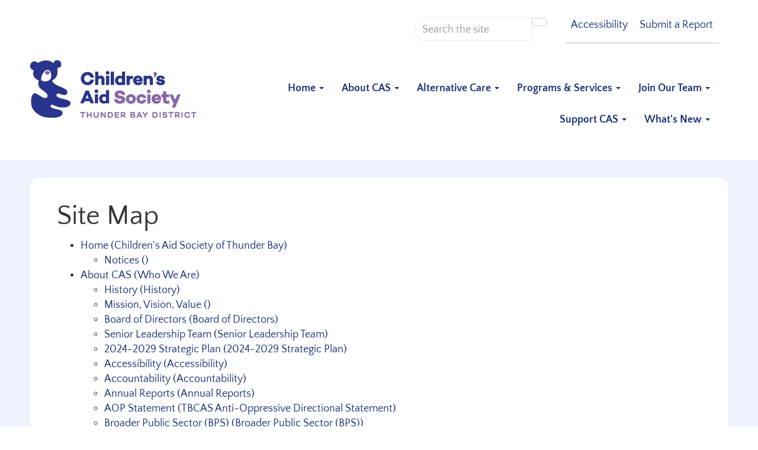

--- FILE ---
content_type: text/html; Charset=utf-8
request_url: https://www.thunderbaycas.ca/sitemap
body_size: 5093
content:
<!DOCTYPE html>



<html lang="en">
	<head>
		
			<title>Site Map - The Children's Aid Society of the District of Thunder Bay</title>
		
		<meta name="description" content="" />
		<meta name="keywords" content="" />
		<meta http-equiv="Content-Type" content="text/html; charset=UTF-8" />
		<meta http-equiv="X-UA-Compatible" content="IE=edge" />
		<meta name="viewport" content="width=device-width, initial-scale=1">
		
		<link rel="stylesheet" type="text/css" href="/fend/css/stylesheets.asp?cache=f96a6b7a-7100-4a46-bace-eee3c0777000&article_id=20&amp;fontSize=" />
		<script src="/modules/jslib/modernizr.min.js"></script>
		<link rel="canonical" href="http://www.thunderbaycas.ca/sitemap" />
		<!--[if lte IE 8]>
			<script src="/modules/jslib/html5shiv.js"></script>
			<script src="/modules/jslib/respond.min.js"></script>
		<![endif]-->
	</head>
	<body class="articleid20 articleparent20 articleroot20 interior desktop fend">
		
			

		<header id="header" role="banner">
			<div class="container-full">
				<nav class="navbar navbar-default" role="navigation">
					<div class="navbar-header">
						<a id="logo" href="/" title="The Children's Aid Society of the District of Thunder Bay"><img src="/fend/images/logo.jpg" alt="The Children's Aid Society of the District of Thunder Bay Logo" class="navbar-brand"></a>
						<a href="#content" class="sr-only" title="skip to content">skip to content</a>
						<button type="button" class="navbar-toggle" data-toggle="collapse" data-target=".navbar-collapse">
							<span class="sr-only">Toggle navigation</span>
							<span class="icon-bar"></span>
							<span class="icon-bar"></span>
							<span class="icon-bar"></span>
						</button>
					</div>
					<div class="navbar-collapse collapse">
						<div id="navbar-navs">
							<div id="search-and-links">

								<div id="google_translate_element"></div>

								<script type="text/javascript">// <![CDATA[
								function googleTranslateElementInit() {
								new google.translate.TranslateElement({pageLanguage: 'en', layout: google.translate.TranslateElement.InlineLayout.SIMPLE}, 'google_translate_element');
								}
								// ]]></script>

								<script src="//translate.google.com/translate_a/element.js?cb=googleTranslateElementInit" type="text/javascript"></script> 

								

								<div id="search" style="padding-left: 25px;">
									<form class="input-group" name="search_form" id="search_form" method="post" action="/article/search-results-10.asp" onsubmit="return checkSearchForm(this)" role="search">
										<label for="search_string" class="sr-only">Search the website:</label>
										<input type="hidden" name="search_section" value="1" />
										<input class="form-control" name="search_string" id="search_string" type="text" placeholder="Search the site" maxlength="100" />
										<span class="input-group-btn"><button type="submit" name="search_submit" id="search_submit" class="btn btn-default"><i class="fa fa-search"><span class="sr-only">Go!</span></i></button></span>
									</form>
								</div>
								<div id="toplinks">
									<!--<a href="/fr">En francais</a>--><a href="/accessibility">Accessibility</a><a href="/submit-a-report">Submit a Report</a>
								</div>
							</div>
							<ul id="navbar" class="nav navbar-nav"><li class="inactive has-submenu articleid1"><a href="/" class="level1">Home <span class="caret"></span></a><ul class="dropdown-menu level2"><li class="inactive articleid2357"><a href="/notices" class="level2">Notices</a></li></ul></li><li class="inactive has-submenu articleid3"><a href="/about" class="level1">About CAS <span class="caret"></span></a><ul class="dropdown-menu level2"><li class="inactive articleid148"><a href="/history" class="level2">History</a></li><li class="inactive articleid2409"><a href="/mission-vision-value" class="level2">Mission, Vision, Value</a></li><li class="inactive articleid113"><a href="/board-of-directors" class="level2">Board of Directors</a></li><li class="inactive articleid114"><a href="/senior-leadership" class="level2">Senior Leadership Team</a></li><li class="inactive articleid2408"><a href="/2024-2029-strategic-plan" class="level2">2024-2029 Strategic Plan</a></li><li class="inactive articleid224"><a href="/accessibility" class="level2">Accessibility</a></li><li class="inactive articleid257"><a href="/accountability" class="level2">Accountability</a></li><li class="inactive articleid170"><a href="/annual-reports" class="level2">Annual Reports</a></li><li class="inactive articleid2345"><a href="/aop-statement" class="level2">AOP Statement</a></li><li class="inactive articleid221"><a href="/broader-public-sector" class="level2">Broader Public Sector (BPS)</a></li><li class="inactive articleid2392"><a href="/upload/documents/collective-agreement/2022-2026-collective-agreement-pdf-final.pdf" class="level2">Collective Agreement</a></li><li class="inactive articleid2344"><a href="/know-your-rights" class="level2">Know Your Rights</a></li><li class="inactive articleid2404"><a href="/notice-of-information-practice" class="level2">Notice of Information Practice</a></li><li class="inactive articleid258"><a href="/performance-indicators" class="level2">Performance Indicators</a></li><li class="inactive articleid248"><a href="/speakers-bureau" class="level2">Speakers Bureau</a></li><li class="inactive articleid2334"><a href="/submit-a-report" class="level2">Submit a Report</a></li><li class="inactive articleid169"><a href="/contact" class="level2">Contact Us</a></li></ul></li><li class="inactive has-submenu articleid2331"><a href="/alternative-care" class="level1">Alternative Care <span class="caret"></span></a><ul class="dropdown-menu level2"><li class="inactive articleid166"><a href="/kinship-services-program" class="level2">Kinship Services Program</a></li><li class="inactive articleid2417"><a href="/live-in-caregiver" class="level2">Live-In Caregiver</a></li><li class="inactive articleid2414"><a href="/Caregivers-for-Teens" class="level2">Caregivers for Teens</a></li><li class="inactive articleid2382"><a href="/adoptions" class="level2">Adoption</a></li></ul></li><li class="inactive has-submenu articleid116"><a href="/family-services" class="level1">Programs &amp; Services <span class="caret"></span></a><ul class="dropdown-menu level2"><li class="inactive articleid122"><a href="/family-services" class="level2">Family Services</a></li><li class="inactive articleid123"><a href="/article/childrens-services-123.asp" class="level2">Children's Services</a></li><li class="inactive articleid126"><a href="/support-services" class="level2">Support Services</a></li><li class="inactive articleid2342"><a href="/spring-program" class="level2">SPRING Program</a></li><li class="inactive articleid2405"><a href="/cds" class="level2">Developmental Services (CDS)</a></li><li class="inactive articleid2343"><a href="/permanency-connections-and-adoption-services" class="level2">Permanency Planning</a></li></ul></li><li class="inactive has-submenu articleid7"><a href="/careers" class="level1">Join Our Team <span class="caret"></span></a><ul class="dropdown-menu level2"><li class="inactive articleid2406"><a href="/current-career-opportunities" class="level2">Current Career Opportunities</a></li><li class="inactive articleid249"><a href="/student-placement" class="level2">Student Placements</a></li><li class="inactive articleid2430"><a href="/article/volunteer-resources-2430.asp" class="level2">Volunteer Resources</a></li></ul></li><li class="inactive has-submenu articleid5"><a href="/support" class="level1">Support CAS <span class="caret"></span></a><ul class="dropdown-menu level2"><li class="inactive articleid2341"><a href="/donate" class="level2">Donate</a></li></ul></li><li class="inactive has-submenu articleid8"><a href="/news" class="level1">What's New <span class="caret"></span></a><ul class="dropdown-menu level2"><li class="inactive articleid2317"><a href="/executive-director-annoucement" class="level2">ED Announcement</a></li><li class="inactive articleid2299"><a href="/board-member-recruitment" class="level2">Board Member Recruitment </a></li><li class="inactive articleid2364"><a href="/group-messaging-notice" class="level2">Group Messaging Notice</a></li><li class="inactive articleid2380"><a href="/support-services-map" class="level2">Support Services Map</a></li><li class="inactive articleid2379"><a href="/cpri-class-action-update" class="level2">CPRI Class Action Update</a></li><li class="inactive articleid2377"><a href="/article/cw-class-action-notice-2377.asp" class="level2">Crown Ward Class Action Notice</a></li><li class="inactive articleid2375"><a href="/youth-memo-aging-out-of-care" class="level2">Youth Memo: Aging Out of Care</a></li><li class="inactive articleid2362"><a href="/article/diversity-thunder-bay-calendar-2362.asp" class="level2">Diversity Thunder Bay Calendar</a></li><li class="inactive articleid2363"><a href="/Changes to CYFSA" class="level2">Changes to CYFSA</a></li><li class="inactive articleid2358"><a href="/cas-vab-video" class="level2">CAS VAB Video</a></li><li class="inactive articleid111"><a href="/article/60s-scoop-information-111.asp" class="level2">60's Scoop information</a></li></ul></li></ul>
						</div>
					</div>
				</nav>
			</div>
		</header>
			<div id="wrapper" class="clearfix">
				<div class="container-full">
					<main id="content" role="main">
						<header id="page-title"><h1>Site Map</h1></header>
						<ul id="sitemap"><li><a href="/">Home <span class="sitemap-subtitle">(Children's Aid Society of Thunder Bay)</span></a><ul id=""><li><a href="/notices">Notices <span class="sitemap-subtitle">()</span></a></li></ul></li><li><a href="/about">About CAS <span class="sitemap-subtitle">(Who We Are)</span></a><ul id=""><li><a href="/history">History <span class="sitemap-subtitle">(History)</span></a></li><li><a href="/mission-vision-value">Mission, Vision, Value <span class="sitemap-subtitle">()</span></a></li><li><a href="/board-of-directors">Board of Directors <span class="sitemap-subtitle">(Board of Directors)</span></a></li><li><a href="/senior-leadership">Senior Leadership Team <span class="sitemap-subtitle">(Senior Leadership Team)</span></a></li><li><a href="/2024-2029-strategic-plan">2024-2029 Strategic Plan <span class="sitemap-subtitle">(2024-2029 Strategic Plan)</span></a></li><li><a href="/accessibility">Accessibility <span class="sitemap-subtitle">(Accessibility)</span></a></li><li><a href="/accountability">Accountability <span class="sitemap-subtitle">(Accountability)</span></a></li><li><a href="/annual-reports">Annual Reports <span class="sitemap-subtitle">(Annual Reports)</span></a></li><li><a href="/aop-statement">AOP Statement <span class="sitemap-subtitle">(TBCAS Anti-Oppressive Directional Statement)</span></a></li><li><a href="/broader-public-sector">Broader Public Sector (BPS) <span class="sitemap-subtitle">(Broader Public Sector (BPS))</span></a></li><li><a href="/upload/documents/collective-agreement/2022-2026-collective-agreement-pdf-final.pdf">Collective Agreement <span class="sitemap-subtitle">(Collective Agreement)</span></a></li><li><a href="/know-your-rights">Know Your Rights <span class="sitemap-subtitle">(Know Your Rights)</span></a></li><li><a href="/notice-of-information-practice">Notice of Information Practice <span class="sitemap-subtitle">(Notice of Information Practices)</span></a></li><li><a href="/performance-indicators">Performance Indicators <span class="sitemap-subtitle">(Performance Indicators)</span></a></li><li><a href="/speakers-bureau">Speakers Bureau <span class="sitemap-subtitle">(Speakers Bureau)</span></a></li><li><a href="/submit-a-report">Submit a Report <span class="sitemap-subtitle">(Submit a Report)</span></a></li><li><a href="/contact">Contact Us <span class="sitemap-subtitle">(Contact Us)</span></a></li></ul></li><li><a href="/alternative-care">Alternative Care <span class="sitemap-subtitle">(Alternative Care)</span></a><ul id=""><li><a href="/kinship-services-program">Kinship Services Program <span class="sitemap-subtitle">(Kinship Services Program)</span></a></li><li><a href="/live-in-caregiver">Live-In Caregiver <span class="sitemap-subtitle">(Live-In Caregiver)</span></a></li><li><a href="/Caregivers-for-Teens">Caregivers for Teens <span class="sitemap-subtitle">(Caregivers for Teens)</span></a></li><li><a href="/adoptions">Adoption <span class="sitemap-subtitle">(Adopt)</span></a></li></ul></li><li><a href="/family-services">Programs &amp; Services <span class="sitemap-subtitle">(Programs &amp; Services)</span></a><ul id=""><li><a href="/family-services">Family Services <span class="sitemap-subtitle">(Family Services)</span></a></li><li><a href="/article/childrens-services-123.asp">Children's Services <span class="sitemap-subtitle">(Children's Services)</span></a></li><li><a href="/support-services">Support Services <span class="sitemap-subtitle">(Support Services)</span></a></li><li><a href="/spring-program">SPRING Program <span class="sitemap-subtitle">(SPRING Therapeutic Support and Education Program)</span></a></li><li><a href="/cds">Developmental Services (CDS) <span class="sitemap-subtitle">(Children's Developmental Services (CDS))</span></a></li><li><a href="/permanency-connections-and-adoption-services">Permanency Planning <span class="sitemap-subtitle">(Permanency Planning, Family Finding/Connections and Adoption Services)</span></a></li></ul></li><li><a href="/careers">Join Our Team <span class="sitemap-subtitle">(Why You Should Consider Joining Our Team)</span></a><ul id=""><li><a href="/current-career-opportunities">Current Career Opportunities <span class="sitemap-subtitle">(Current Career Opportunities)</span></a></li><li><a href="/student-placement">Student Placements <span class="sitemap-subtitle">(Student Placements)</span></a></li><li><a href="/article/volunteer-resources-2430.asp">Volunteer Resources <span class="sitemap-subtitle">(Volunteer Resources)</span></a></li></ul></li><li><a href="/support">Support CAS <span class="sitemap-subtitle">(Support CAS)</span></a><ul id=""><li><a href="/donate">Donate <span class="sitemap-subtitle">(Donate)</span></a></li></ul></li><li><a href="/news">What's New <span class="sitemap-subtitle">(What's New)</span></a><ul id=""><li><a href="/executive-director-annoucement">ED Announcement <span class="sitemap-subtitle">(Executive Director Announcement)</span></a></li><li><a href="/board-member-recruitment">Board Member Recruitment  <span class="sitemap-subtitle">(Board Member Recruitment )</span></a></li><li><a href="/group-messaging-notice">Group Messaging Notice <span class="sitemap-subtitle">(Group Messaging Notice)</span></a></li><li><a href="/support-services-map">Support Services Map <span class="sitemap-subtitle">(Support Services Map)</span></a></li><li><a href="/cpri-class-action-update">CPRI Class Action Update <span class="sitemap-subtitle">(CPRI Class Action Update)</span></a></li><li><a href="/article/cw-class-action-notice-2377.asp">Crown Ward Class Action Notice <span class="sitemap-subtitle">(CW Class Action Notice)</span></a></li><li><a href="/youth-memo-aging-out-of-care">Youth Memo: Aging Out of Care <span class="sitemap-subtitle">(Youth Memo: Aging Out of Care)</span></a></li><li><a href="/article/diversity-thunder-bay-calendar-2362.asp">Diversity Thunder Bay Calendar <span class="sitemap-subtitle">(Diversity Thunder Bay Calendar)</span></a></li><li><a href="/Changes to CYFSA">Changes to CYFSA <span class="sitemap-subtitle">(Changes to CYFSA)</span></a></li><li><a href="/cas-vab-video">CAS VAB Video <span class="sitemap-subtitle">(CAS VAB Video)</span></a></li><li><a href="/article/60s-scoop-information-111.asp">60's Scoop information <span class="sitemap-subtitle">(60's Scoop Information)</span></a></li></ul></li></ul>

					</main>
				</div>
			</div>
			<footer id="footer" class="clearfix" role="contentinfo">
			
            <div class="container-full">

                <div class="col-sm-6 col-md-4">
                    <ul id="footer-link-menu">
                        <li><a href="/sitemap"><em class="fa fa-arrow-right"><span class="sr-only">Icon</span></em> Sitemap</a></li>
                        <li><a href="/accessibility"><em class="fa fa-arrow-right"><span class="sr-only">Icon</span></em> Accessibility</a></li>
                        <li><a href="https://www.thunderbaycas.ca/docShare2/Account/Login?ReturnUrl=%2fdocshare2" target="_blank"><em class="fa fa-arrow-right"><span class="sr-only">Icon</span></em> Board Member Login</a></li>
                        <li><a href="https://app.betterimpact.com/Login/Login" target="_blank"><em class="fa fa-arrow-right"><span class="sr-only">Icon</span></em> Volunteer Login</a></li>
                        <li><a href="/casual-employees"><em class="fa fa-arrow-right"><span class="sr-only">Icon</span></em> Casual Employee Login</a></li>
                    </ul>
                </div>
                <div class="col-sm-6 col-md-4">
                    <div id="copyright"><p>&copy; 2026 The Children's Aid Society of the District of Thunder Bay, All rights reserved.</p>

                        <p class="small">This website contains .PDF files. If you can not view .PDFs, <a href="https://get.adobe.com/reader/" target="_blank">Download Adobe Acrobat Reader for free</a>.</p>

                        <p class="small">We are committed to equity, freedom from adverse discrimination and harassment, and the removal of all barriers to equal opportunity. Critical consciousness and awareness of our power and privilege are essential to becoming allies. </p>
                    </div>
                </div>

                
                <div class="col-md-2">
                    <a href="https://www.thunderbaycaf.ca/" target="_blank"><img src="/fend/images/foundation-logo.png" alt="Children's Aid Foundation Thunder Bay" class="img-responsive center-block" /></a>
                </div>

                <div class="col-md-2">
                    <a href="http://www.sencia.ca" rel="nofollow external" id="sencialogo"><img src="//www.sencia.ca/logos/sencia_tbaycas.gif" alt="Sencia, Corporate Web Solutions, Content Management Systems, Web Application Development" title="Sencia, Corporate Web Solutions, Content Management Systems, Web Application Development" class="img-responsive center-block" /></a>
                </div>
				
            </div>
		</footer>

		
		<script type="text/javascript" src="/fend/js/functions_js.asp?article_id=20&cache=f96a6b7a-7100-4a46-bace-eee3c0777000"></script>

	</body>
</html>



--- FILE ---
content_type: text/javascript
request_url: https://www.thunderbaycas.ca/fend/js/functions_js.asp?article_id=20&cache=f96a6b7a-7100-4a46-bace-eee3c0777000
body_size: 179520
content:

(function(n,t){function s(){var n=r.elements;return"string"==typeof n?n.split(" "):n}function u(n){var t=a[n[l]];return t||(t={},o++,n[l]=o,a[o]=t),t}function h(n,r,f){return(r||(r=t),i)?r.createElement(n):(f||(f=u(r)),r=f.cache[n]?f.cache[n].cloneNode():p.test(n)?(f.cache[n]=f.createElem(n)).cloneNode():f.createElem(n),r.canHaveChildren&&!y.test(n)?f.frag.appendChild(r):r)}function v(n,t){t.cache||(t.cache={},t.createElem=n.createElement,t.createFrag=n.createDocumentFragment,t.frag=t.createFrag());n.createElement=function(i){return r.shivMethods?h(i,n,t):t.createElem(i)};n.createDocumentFragment=Function("h,f","return function(){var n=f.cloneNode(),c=n.createElement;h.shivMethods&&("+s().join().replace(/[\w\-]+/g,function(n){return t.createElem(n),t.frag.createElement(n),'c("'+n+'")'})+");return n}")(r,t.frag)}function c(n){var s,o,f;return n||(n=t),s=u(n),!r.shivCSS||e||s.hasCSS||(f=n,o=f.createElement("p"),f=f.getElementsByTagName("head")[0]||f.documentElement,o.innerHTML="x<style>article,aside,dialog,figcaption,figure,footer,header,hgroup,main,nav,section{display:block}mark{background:#FF0;color:#000}template{display:none}<\/style>",o=f.insertBefore(o.lastChild,f.firstChild),s.hasCSS=!!o),i||v(n,s),n}var f=n.html5||{},y=/^<|^(?:button|map|select|textarea|object|iframe|option|optgroup)$/i,p=/^(?:a|b|code|div|fieldset|h1|h2|h3|h4|h5|h6|i|label|li|ol|p|q|span|strong|style|table|tbody|td|th|tr|ul)$/i,e,l="_html5shiv",o=0,a={},i,r;(function(){var n,u,r;try{n=t.createElement("a");n.innerHTML="<xyz><\/xyz>";e="hidden"in n;(u=1===n.childNodes.length)||(t.createElement("a"),r=t.createDocumentFragment(),u="undefined"==typeof r.cloneNode||"undefined"==typeof r.createDocumentFragment||"undefined"==typeof r.createElement);i=u}catch(f){i=e=!0}})();r={elements:f.elements||"abbr article aside audio bdi canvas data datalist details dialog figcaption figure footer header hgroup main mark meter nav output progress section summary template time video",version:"3.7.0",shivCSS:!1!==f.shivCSS,supportsUnknownElements:i,shivMethods:!1!==f.shivMethods,type:"default",shivDocument:c,createElement:h,createDocumentFragment:function(n,r){if(n||(n=t),i)return n.createDocumentFragment();for(var r=r||u(n),e=r.frag.cloneNode(),f=0,o=s(),h=o.length;f<h;f++)e.createElement(o[f]);return e}};n.html5=r;c(t)})(this,document);/*! matchMedia() polyfill - Test a CSS media type/query in JS. Authors & copyright (c) 2012: Scott Jehl, Paul Irish, Nicholas Zakas. Dual MIT/BSD license */
/*! NOTE: If you're already including a window.matchMedia polyfill via Modernizr or otherwise, you don't need this part */
window.matchMedia=window.matchMedia||(function(e,f){var c,a=e.documentElement,b=a.firstElementChild||a.firstChild,d=e.createElement("body"),g=e.createElement("div");g.id="mq-test-1";g.style.cssText="position:absolute;top:-100em";d.style.background="none";d.appendChild(g);return function(h){g.innerHTML='&shy;<style media="'+h+'"> #mq-test-1 { width: 42px; }</style>';a.insertBefore(d,b);c=g.offsetWidth==42;a.removeChild(d);return{matches:c,media:h}}})(document);

/*! Respond.js v1.1.0: min/max-width media query polyfill. (c) Scott Jehl. MIT/GPLv2 Lic. j.mp/respondjs  */
(function(e){e.respond={};respond.update=function(){};respond.mediaQueriesSupported=e.matchMedia&&e.matchMedia("only all").matches;if(respond.mediaQueriesSupported){return}var w=e.document,s=w.documentElement,i=[],k=[],q=[],o={},h=30,f=w.getElementsByTagName("head")[0]||s,g=w.getElementsByTagName("base")[0],b=f.getElementsByTagName("link"),d=[],a=function(){var D=b,y=D.length,B=0,A,z,C,x;for(;B<y;B++){A=D[B],z=A.href,C=A.media,x=A.rel&&A.rel.toLowerCase()==="stylesheet";if(!!z&&x&&!o[z]){if(A.styleSheet&&A.styleSheet.rawCssText){m(A.styleSheet.rawCssText,z,C);o[z]=true}else{if((!/^([a-zA-Z:]*\/\/)/.test(z)&&!g)||z.replace(RegExp.$1,"").split("/")[0]===e.location.host){d.push({href:z,media:C})}}}}u()},u=function(){if(d.length){var x=d.shift();n(x.href,function(y){m(y,x.href,x.media);o[x.href]=true;u()})}},m=function(I,x,z){var G=I.match(/@media[^\{]+\{([^\{\}]*\{[^\}\{]*\})+/gi),J=G&&G.length||0,x=x.substring(0,x.lastIndexOf("/")),y=function(K){return K.replace(/(url\()['"]?([^\/\)'"][^:\)'"]+)['"]?(\))/g,"$1"+x+"$2$3")},A=!J&&z,D=0,C,E,F,B,H;if(x.length){x+="/"}if(A){J=1}for(;D<J;D++){C=0;if(A){E=z;k.push(y(I))}else{E=G[D].match(/@media *([^\{]+)\{([\S\s]+?)$/)&&RegExp.$1;k.push(RegExp.$2&&y(RegExp.$2))}B=E.split(",");H=B.length;for(;C<H;C++){F=B[C];i.push({media:F.split("(")[0].match(/(only\s+)?([a-zA-Z]+)\s?/)&&RegExp.$2||"all",rules:k.length-1,hasquery:F.indexOf("(")>-1,minw:F.match(/\(min\-width:[\s]*([\s]*[0-9\.]+)(px|em)[\s]*\)/)&&parseFloat(RegExp.$1)+(RegExp.$2||""),maxw:F.match(/\(max\-width:[\s]*([\s]*[0-9\.]+)(px|em)[\s]*\)/)&&parseFloat(RegExp.$1)+(RegExp.$2||"")})}}j()},l,r,v=function(){var z,A=w.createElement("div"),x=w.body,y=false;A.style.cssText="position:absolute;font-size:1em;width:1em";if(!x){x=y=w.createElement("body");x.style.background="none"}x.appendChild(A);s.insertBefore(x,s.firstChild);z=A.offsetWidth;if(y){s.removeChild(x)}else{x.removeChild(A)}z=p=parseFloat(z);return z},p,j=function(I){var x="clientWidth",B=s[x],H=w.compatMode==="CSS1Compat"&&B||w.body[x]||B,D={},G=b[b.length-1],z=(new Date()).getTime();if(I&&l&&z-l<h){clearTimeout(r);r=setTimeout(j,h);return}else{l=z}for(var E in i){var K=i[E],C=K.minw,J=K.maxw,A=C===null,L=J===null,y="em";if(!!C){C=parseFloat(C)*(C.indexOf(y)>-1?(p||v()):1)}if(!!J){J=parseFloat(J)*(J.indexOf(y)>-1?(p||v()):1)}if(!K.hasquery||(!A||!L)&&(A||H>=C)&&(L||H<=J)){if(!D[K.media]){D[K.media]=[]}D[K.media].push(k[K.rules])}}for(var E in q){if(q[E]&&q[E].parentNode===f){f.removeChild(q[E])}}for(var E in D){var M=w.createElement("style"),F=D[E].join("\n");M.type="text/css";M.media=E;f.insertBefore(M,G.nextSibling);if(M.styleSheet){M.styleSheet.cssText=F}else{M.appendChild(w.createTextNode(F))}q.push(M)}},n=function(x,z){var y=c();if(!y){return}y.open("GET",x,true);y.onreadystatechange=function(){if(y.readyState!=4||y.status!=200&&y.status!=304){return}z(y.responseText)};if(y.readyState==4){return}y.send(null)},c=(function(){var x=false;try{x=new XMLHttpRequest()}catch(y){x=new ActiveXObject("Microsoft.XMLHTTP")}return function(){return x}})();a();respond.update=a;function t(){j(true)}if(e.addEventListener){e.addEventListener("resize",t,false)}else{if(e.attachEvent){e.attachEvent("onresize",t)}}})(this);/*SWFObject v2.2 <http://code.google.com/p/swfobject/> 
is released under the MIT License <http://www.opensource.org/licenses/mit-license.php> 
*/
var swfobject=function(){var D="undefined",r="object",S="Shockwave Flash",W="ShockwaveFlash.ShockwaveFlash",q="application/x-shockwave-flash",R="SWFObjectExprInst",x="onreadystatechange",O=window,j=document,t=navigator,T=false,U=[h],o=[],N=[],I=[],l,Q,E,B,J=false,a=false,n,G,m=true,M=function(){var aa=typeof j.getElementById!=D&&typeof j.getElementsByTagName!=D&&typeof j.createElement!=D,ah=t.userAgent.toLowerCase(),Y=t.platform.toLowerCase(),ae=Y?/win/.test(Y):/win/.test(ah),ac=Y?/mac/.test(Y):/mac/.test(ah),af=/webkit/.test(ah)?parseFloat(ah.replace(/^.*webkit\/(\d+(\.\d+)?).*$/,"$1")):false,X=!+"\v1",ag=[0,0,0],ab=null;if(typeof t.plugins!=D&&typeof t.plugins[S]==r){ab=t.plugins[S].description;if(ab&&!(typeof t.mimeTypes!=D&&t.mimeTypes[q]&&!t.mimeTypes[q].enabledPlugin)){T=true;X=false;ab=ab.replace(/^.*\s+(\S+\s+\S+$)/,"$1");ag[0]=parseInt(ab.replace(/^(.*)\..*$/,"$1"),10);ag[1]=parseInt(ab.replace(/^.*\.(.*)\s.*$/,"$1"),10);ag[2]=/[a-zA-Z]/.test(ab)?parseInt(ab.replace(/^.*[a-zA-Z]+(.*)$/,"$1"),10):0}}else{if(typeof O.ActiveXObject!=D){try{var ad=new ActiveXObject(W);if(ad){ab=ad.GetVariable("$version");if(ab){X=true;ab=ab.split(" ")[1].split(",");ag=[parseInt(ab[0],10),parseInt(ab[1],10),parseInt(ab[2],10)]}}}catch(Z){}}}return{w3:aa,pv:ag,wk:af,ie:X,win:ae,mac:ac}}(),k=function(){if(!M.w3){return}if((typeof j.readyState!=D&&j.readyState=="complete")||(typeof j.readyState==D&&(j.getElementsByTagName("body")[0]||j.body))){f()}if(!J){if(typeof j.addEventListener!=D){j.addEventListener("DOMContentLoaded",f,false)}if(M.ie&&M.win){j.attachEvent(x,function(){if(j.readyState=="complete"){j.detachEvent(x,arguments.callee);f()}});if(O==top){(function(){if(J){return}try{j.documentElement.doScroll("left")}catch(X){setTimeout(arguments.callee,0);return}f()})()}}if(M.wk){(function(){if(J){return}if(!/loaded|complete/.test(j.readyState)){setTimeout(arguments.callee,0);return}f()})()}s(f)}}();function f(){if(J){return}try{var Z=j.getElementsByTagName("body")[0].appendChild(C("span"));Z.parentNode.removeChild(Z)}catch(aa){return}J=true;var X=U.length;for(var Y=0;Y<X;Y++){U[Y]()}}function K(X){if(J){X()}else{U[U.length]=X}}function s(Y){if(typeof O.addEventListener!=D){O.addEventListener("load",Y,false)}else{if(typeof j.addEventListener!=D){j.addEventListener("load",Y,false)}else{if(typeof O.attachEvent!=D){i(O,"onload",Y)}else{if(typeof O.onload=="function"){var X=O.onload;O.onload=function(){X();Y()}}else{O.onload=Y}}}}}function h(){if(T){V()}else{H()}}function V(){var X=j.getElementsByTagName("body")[0];var aa=C(r);aa.setAttribute("type",q);var Z=X.appendChild(aa);if(Z){var Y=0;(function(){if(typeof Z.GetVariable!=D){var ab=Z.GetVariable("$version");if(ab){ab=ab.split(" ")[1].split(",");M.pv=[parseInt(ab[0],10),parseInt(ab[1],10),parseInt(ab[2],10)]}}else{if(Y<10){Y++;setTimeout(arguments.callee,10);return}}X.removeChild(aa);Z=null;H()})()}else{H()}}function H(){var ag=o.length;if(ag>0){for(var af=0;af<ag;af++){var Y=o[af].id;var ab=o[af].callbackFn;var aa={success:false,id:Y};if(M.pv[0]>0){var ae=c(Y);if(ae){if(F(o[af].swfVersion)&&!(M.wk&&M.wk<312)){w(Y,true);if(ab){aa.success=true;aa.ref=z(Y);ab(aa)}}else{if(o[af].expressInstall&&A()){var ai={};ai.data=o[af].expressInstall;ai.width=ae.getAttribute("width")||"0";ai.height=ae.getAttribute("height")||"0";if(ae.getAttribute("class")){ai.styleclass=ae.getAttribute("class")}if(ae.getAttribute("align")){ai.align=ae.getAttribute("align")}var ah={};var X=ae.getElementsByTagName("param");var ac=X.length;for(var ad=0;ad<ac;ad++){if(X[ad].getAttribute("name").toLowerCase()!="movie"){ah[X[ad].getAttribute("name")]=X[ad].getAttribute("value")}}P(ai,ah,Y,ab)}else{p(ae);if(ab){ab(aa)}}}}}else{w(Y,true);if(ab){var Z=z(Y);if(Z&&typeof Z.SetVariable!=D){aa.success=true;aa.ref=Z}ab(aa)}}}}}function z(aa){var X=null;var Y=c(aa);if(Y&&Y.nodeName=="OBJECT"){if(typeof Y.SetVariable!=D){X=Y}else{var Z=Y.getElementsByTagName(r)[0];if(Z){X=Z}}}return X}function A(){return !a&&F("6.0.65")&&(M.win||M.mac)&&!(M.wk&&M.wk<312)}function P(aa,ab,X,Z){a=true;E=Z||null;B={success:false,id:X};var ae=c(X);if(ae){if(ae.nodeName=="OBJECT"){l=g(ae);Q=null}else{l=ae;Q=X}aa.id=R;if(typeof aa.width==D||(!/%$/.test(aa.width)&&parseInt(aa.width,10)<310)){aa.width="310"}if(typeof aa.height==D||(!/%$/.test(aa.height)&&parseInt(aa.height,10)<137)){aa.height="137"}j.title=j.title.slice(0,47)+" - Flash Player Installation";var ad=M.ie&&M.win?"ActiveX":"PlugIn",ac="MMredirectURL="+O.location.toString().replace(/&/g,"%26")+"&MMplayerType="+ad+"&MMdoctitle="+j.title;if(typeof ab.flashvars!=D){ab.flashvars+="&"+ac}else{ab.flashvars=ac}if(M.ie&&M.win&&ae.readyState!=4){var Y=C("div");X+="SWFObjectNew";Y.setAttribute("id",X);ae.parentNode.insertBefore(Y,ae);ae.style.display="none";(function(){if(ae.readyState==4){ae.parentNode.removeChild(ae)}else{setTimeout(arguments.callee,10)}})()}u(aa,ab,X)}}function p(Y){if(M.ie&&M.win&&Y.readyState!=4){var X=C("div");Y.parentNode.insertBefore(X,Y);X.parentNode.replaceChild(g(Y),X);Y.style.display="none";(function(){if(Y.readyState==4){Y.parentNode.removeChild(Y)}else{setTimeout(arguments.callee,10)}})()}else{Y.parentNode.replaceChild(g(Y),Y)}}function g(ab){var aa=C("div");if(M.win&&M.ie){aa.innerHTML=ab.innerHTML}else{var Y=ab.getElementsByTagName(r)[0];if(Y){var ad=Y.childNodes;if(ad){var X=ad.length;for(var Z=0;Z<X;Z++){if(!(ad[Z].nodeType==1&&ad[Z].nodeName=="PARAM")&&!(ad[Z].nodeType==8)){aa.appendChild(ad[Z].cloneNode(true))}}}}}return aa}function u(ai,ag,Y){var X,aa=c(Y);if(M.wk&&M.wk<312){return X}if(aa){if(typeof ai.id==D){ai.id=Y}if(M.ie&&M.win){var ah="";for(var ae in ai){if(ai[ae]!=Object.prototype[ae]){if(ae.toLowerCase()=="data"){ag.movie=ai[ae]}else{if(ae.toLowerCase()=="styleclass"){ah+=' class="'+ai[ae]+'"'}else{if(ae.toLowerCase()!="classid"){ah+=" "+ae+'="'+ai[ae]+'"'}}}}}var af="";for(var ad in ag){if(ag[ad]!=Object.prototype[ad]){af+='<param name="'+ad+'" value="'+ag[ad]+'" />'}}aa.outerHTML='<object classid="clsid:D27CDB6E-AE6D-11cf-96B8-444553540000"'+ah+">"+af+"</object>";N[N.length]=ai.id;X=c(ai.id)}else{var Z=C(r);Z.setAttribute("type",q);for(var ac in ai){if(ai[ac]!=Object.prototype[ac]){if(ac.toLowerCase()=="styleclass"){Z.setAttribute("class",ai[ac])}else{if(ac.toLowerCase()!="classid"){Z.setAttribute(ac,ai[ac])}}}}for(var ab in ag){if(ag[ab]!=Object.prototype[ab]&&ab.toLowerCase()!="movie"){e(Z,ab,ag[ab])}}aa.parentNode.replaceChild(Z,aa);X=Z}}return X}function e(Z,X,Y){var aa=C("param");aa.setAttribute("name",X);aa.setAttribute("value",Y);Z.appendChild(aa)}function y(Y){var X=c(Y);if(X&&X.nodeName=="OBJECT"){if(M.ie&&M.win){X.style.display="none";(function(){if(X.readyState==4){b(Y)}else{setTimeout(arguments.callee,10)}})()}else{X.parentNode.removeChild(X)}}}function b(Z){var Y=c(Z);if(Y){for(var X in Y){if(typeof Y[X]=="function"){Y[X]=null}}Y.parentNode.removeChild(Y)}}function c(Z){var X=null;try{X=j.getElementById(Z)}catch(Y){}return X}function C(X){return j.createElement(X)}function i(Z,X,Y){Z.attachEvent(X,Y);I[I.length]=[Z,X,Y]}function F(Z){var Y=M.pv,X=Z.split(".");X[0]=parseInt(X[0],10);X[1]=parseInt(X[1],10)||0;X[2]=parseInt(X[2],10)||0;return(Y[0]>X[0]||(Y[0]==X[0]&&Y[1]>X[1])||(Y[0]==X[0]&&Y[1]==X[1]&&Y[2]>=X[2]))?true:false}function v(ac,Y,ad,ab){if(M.ie&&M.mac){return}var aa=j.getElementsByTagName("head")[0];if(!aa){return}var X=(ad&&typeof ad=="string")?ad:"screen";if(ab){n=null;G=null}if(!n||G!=X){var Z=C("style");Z.setAttribute("type","text/css");Z.setAttribute("media",X);n=aa.appendChild(Z);if(M.ie&&M.win&&typeof j.styleSheets!=D&&j.styleSheets.length>0){n=j.styleSheets[j.styleSheets.length-1]}G=X}if(M.ie&&M.win){if(n&&typeof n.addRule==r){n.addRule(ac,Y)}}else{if(n&&typeof j.createTextNode!=D){n.appendChild(j.createTextNode(ac+" {"+Y+"}"))}}}function w(Z,X){if(!m){return}var Y=X?"visible":"hidden";if(J&&c(Z)){c(Z).style.visibility=Y}else{v("#"+Z,"visibility:"+Y)}}function L(Y){var Z=/[\\\"<>\.;]/;var X=Z.exec(Y)!=null;return X&&typeof encodeURIComponent!=D?encodeURIComponent(Y):Y}var d=function(){if(M.ie&&M.win){window.attachEvent("onunload",function(){var ac=I.length;for(var ab=0;ab<ac;ab++){I[ab][0].detachEvent(I[ab][1],I[ab][2])}var Z=N.length;for(var aa=0;aa<Z;aa++){y(N[aa])}for(var Y in M){M[Y]=null}M=null;for(var X in swfobject){swfobject[X]=null}swfobject=null})}}();return{registerObject:function(ab,X,aa,Z){if(M.w3&&ab&&X){var Y={};Y.id=ab;Y.swfVersion=X;Y.expressInstall=aa;Y.callbackFn=Z;o[o.length]=Y;w(ab,false)}else{if(Z){Z({success:false,id:ab})}}},getObjectById:function(X){if(M.w3){return z(X)}},embedSWF:function(ab,ah,ae,ag,Y,aa,Z,ad,af,ac){var X={success:false,id:ah};if(M.w3&&!(M.wk&&M.wk<312)&&ab&&ah&&ae&&ag&&Y){w(ah,false);K(function(){ae+="";ag+="";var aj={};if(af&&typeof af===r){for(var al in af){aj[al]=af[al]}}aj.data=ab;aj.width=ae;aj.height=ag;var am={};if(ad&&typeof ad===r){for(var ak in ad){am[ak]=ad[ak]}}if(Z&&typeof Z===r){for(var ai in Z){if(typeof am.flashvars!=D){am.flashvars+="&"+ai+"="+Z[ai]}else{am.flashvars=ai+"="+Z[ai]}}}if(F(Y)){var an=u(aj,am,ah);if(aj.id==ah){w(ah,true)}X.success=true;X.ref=an}else{if(aa&&A()){aj.data=aa;P(aj,am,ah,ac);return}else{w(ah,true)}}if(ac){ac(X)}})}else{if(ac){ac(X)}}},switchOffAutoHideShow:function(){m=false},ua:M,getFlashPlayerVersion:function(){return{major:M.pv[0],minor:M.pv[1],release:M.pv[2]}},hasFlashPlayerVersion:F,createSWF:function(Z,Y,X){if(M.w3){return u(Z,Y,X)}else{return undefined}},showExpressInstall:function(Z,aa,X,Y){if(M.w3&&A()){P(Z,aa,X,Y)}},removeSWF:function(X){if(M.w3){y(X)}},createCSS:function(aa,Z,Y,X){if(M.w3){v(aa,Z,Y,X)}},addDomLoadEvent:K,addLoadEvent:s,getQueryParamValue:function(aa){var Z=j.location.search||j.location.hash;if(Z){if(/\?/.test(Z)){Z=Z.split("?")[1]}if(aa==null){return L(Z)}var Y=Z.split("&");for(var X=0;X<Y.length;X++){if(Y[X].substring(0,Y[X].indexOf("="))==aa){return L(Y[X].substring((Y[X].indexOf("=")+1)))}}}return""},expressInstallCallback:function(){if(a){var X=c(R);if(X&&l){X.parentNode.replaceChild(l,X);if(Q){w(Q,true);if(M.ie&&M.win){l.style.display="block"}}if(E){E(B)}}a=false}}}}();/*!
 * jQuery JavaScript Library v2.2.4
 * http://jquery.com/
 *
 * Includes Sizzle.js
 * http://sizzlejs.com/
 *
 * Copyright jQuery Foundation and other contributors
 * Released under the MIT license
 * http://jquery.org/license
 *
 * Date: 2016-05-20T17:23Z
 */

(function (global, factory) {

if (typeof module === "object" && typeof module.exports === "object") {
// For CommonJS and CommonJS-like environments where a proper `window`
// is present, execute the factory and get jQuery.
// For environments that do not have a `window` with a `document`
// (such as Node.js), expose a factory as module.exports.
// This accentuates the need for the creation of a real `window`.
// e.g. var jQuery = require("jquery")(window);
// See ticket #14549 for more info.
module.exports = global.document ?
factory(global, true) :
function (w) {
if (!w.document) {
throw new Error("jQuery requires a window with a document");
}
return factory(w);
};
} else {
factory(global);
}

// Pass this if window is not defined yet
}(typeof window !== "undefined" ? window : this, function (window, noGlobal) {

// Support: Firefox 18+
// Can't be in strict mode, several libs including ASP.NET trace
// the stack via arguments.caller.callee and Firefox dies if
// you try to trace through "use strict" call chains. (#13335)
//"use strict";
var arr = [];

var document = window.document;

var slice = arr.slice;

var concat = arr.concat;

var push = arr.push;

var indexOf = arr.indexOf;

var class2type = {};

var toString = class2type.toString;

var hasOwn = class2type.hasOwnProperty;

var support = {};



var
version = "2.2.4",

// Define a local copy of jQuery
jQuery = function (selector, context) {

// The jQuery object is actually just the init constructor 'enhanced'
// Need init if jQuery is called (just allow error to be thrown if not included)
return new jQuery.fn.init(selector, context);
},

// Support: Android<4.1
// Make sure we trim BOM and NBSP
rtrim = /^[\s\uFEFF\xA0]+|[\s\uFEFF\xA0]+$/g,

// Matches dashed string for camelizing
rmsPrefix = /^-ms-/,
rdashAlpha = /-([\da-z])/gi,

// Used by jQuery.camelCase as callback to replace()
fcamelCase = function (all, letter) {
return letter.toUpperCase();
};

jQuery.fn = jQuery.prototype = {

// The current version of jQuery being used
jquery: version,

constructor: jQuery,

// Start with an empty selector
selector: "",

// The default length of a jQuery object is 0
length: 0,

toArray: function () {
return slice.call(this);
},

// Get the Nth element in the matched element set OR
// Get the whole matched element set as a clean array
get: function (num) {
return num != null ?

// Return just the one element from the set
(num < 0 ? this[num + this.length] : this[num]) :

// Return all the elements in a clean array
slice.call(this);
},

// Take an array of elements and push it onto the stack
// (returning the new matched element set)
pushStack: function (elems) {

// Build a new jQuery matched element set
var ret = jQuery.merge(this.constructor(), elems);

// Add the old object onto the stack (as a reference)
ret.prevObject = this;
ret.context = this.context;

// Return the newly-formed element set
return ret;
},

// Execute a callback for every element in the matched set.
each: function (callback) {
return jQuery.each(this, callback);
},

map: function (callback) {
return this.pushStack(jQuery.map(this, function (elem, i) {
return callback.call(elem, i, elem);
}));
},

slice: function () {
return this.pushStack(slice.apply(this, arguments));
},

first: function () {
return this.eq(0);
},

last: function () {
return this.eq(-1);
},

eq: function (i) {
var len = this.length,
j = +i + (i < 0 ? len : 0);
return this.pushStack(j >= 0 && j < len ? [this[j]] : []);
},

end: function () {
return this.prevObject || this.constructor();
},

// For internal use only.
// Behaves like an Array's method, not like a jQuery method.
push: push,
sort: arr.sort,
splice: arr.splice
};

jQuery.extend = jQuery.fn.extend = function () {
var options, name, src, copy, copyIsArray, clone,
target = arguments[0] || {},
i = 1,
length = arguments.length,
deep = false;

// Handle a deep copy situation
if (typeof target === "boolean") {
deep = target;

// Skip the boolean and the target
target = arguments[i] || {};
i++;
}

// Handle case when target is a string or something (possible in deep copy)
if (typeof target !== "object" && !jQuery.isFunction(target)) {
target = {};
}

// Extend jQuery itself if only one argument is passed
if (i === length) {
target = this;
i--;
}

for (; i < length; i++) {

// Only deal with non-null/undefined values
if ((options = arguments[i]) != null) {

// Extend the base object
for (name in options) {
src = target[name];
copy = options[name];

// Prevent never-ending loop
if (target === copy) {
continue;
}

// Recurse if we're merging plain objects or arrays
if (deep && copy && (jQuery.isPlainObject(copy) ||
(copyIsArray = jQuery.isArray(copy)))) {

if (copyIsArray) {
copyIsArray = false;
clone = src && jQuery.isArray(src) ? src : [];

} else {
clone = src && jQuery.isPlainObject(src) ? src : {};
}

// Never move original objects, clone them
target[name] = jQuery.extend(deep, clone, copy);

// Don't bring in undefined values
} else if (copy !== undefined) {
target[name] = copy;
}
}
}
}

// Return the modified object
return target;
};

jQuery.extend({

// Unique for each copy of jQuery on the page
expando: "jQuery" + (version + Math.random()).replace(/\D/g, ""),

// Assume jQuery is ready without the ready module
isReady: true,

error: function (msg) {
throw new Error(msg);
},

noop: function () { },

isFunction: function (obj) {
return jQuery.type(obj) === "function";
},

isArray: Array.isArray,

isWindow: function (obj) {
return obj != null && obj === obj.window;
},

isNumeric: function (obj) {

// parseFloat NaNs numeric-cast false positives (null|true|false|"")
// ...but misinterprets leading-number strings, particularly hex literals ("0x...")
// subtraction forces infinities to NaN
// adding 1 corrects loss of precision from parseFloat (#15100)
var realStringObj = obj && obj.toString();
return !jQuery.isArray(obj) && (realStringObj - parseFloat(realStringObj) + 1) >= 0;
},

isPlainObject: function (obj) {
var key;

// Not plain objects:
// - Any object or value whose internal [[Class]] property is not "[object Object]"
// - DOM nodes
// - window
if (jQuery.type(obj) !== "object" || obj.nodeType || jQuery.isWindow(obj)) {
return false;
}

// Not own constructor property must be Object
if (obj.constructor &&
!hasOwn.call(obj, "constructor") &&
!hasOwn.call(obj.constructor.prototype || {}, "isPrototypeOf")) {
return false;
}

// Own properties are enumerated firstly, so to speed up,
// if last one is own, then all properties are own
for (key in obj) { }

return key === undefined || hasOwn.call(obj, key);
},

isEmptyObject: function (obj) {
var name;
for (name in obj) {
return false;
}
return true;
},

type: function (obj) {
if (obj == null) {
return obj + "";
}

// Support: Android<4.0, iOS<6 (functionish RegExp)
return typeof obj === "object" || typeof obj === "function" ?
class2type[toString.call(obj)] || "object" :
typeof obj;
},

// Evaluates a script in a global context
globalEval: function (code) {
var script,
indirect = eval;

code = jQuery.trim(code);

if (code) {

// If the code includes a valid, prologue position
// strict mode pragma, execute code by injecting a
// script tag into the document.
if (code.indexOf("use strict") === 1) {
script = document.createElement("script");
script.text = code;
document.head.appendChild(script).parentNode.removeChild(script);
} else {

// Otherwise, avoid the DOM node creation, insertion
// and removal by using an indirect global eval

indirect(code);
}
}
},

// Convert dashed to camelCase; used by the css and data modules
// Support: IE9-11+
// Microsoft forgot to hump their vendor prefix (#9572)
camelCase: function (string) {
return string.replace(rmsPrefix, "ms-").replace(rdashAlpha, fcamelCase);
},

nodeName: function (elem, name) {
return elem.nodeName && elem.nodeName.toLowerCase() === name.toLowerCase();
},

each: function (obj, callback) {
var length, i = 0;

if (isArrayLike(obj)) {
length = obj.length;
for (; i < length; i++) {
if (callback.call(obj[i], i, obj[i]) === false) {
break;
}
}
} else {
for (i in obj) {
if (callback.call(obj[i], i, obj[i]) === false) {
break;
}
}
}

return obj;
},

// Support: Android<4.1
trim: function (text) {
return text == null ?
"" :
(text + "").replace(rtrim, "");
},

// results is for internal usage only
makeArray: function (arr, results) {
var ret = results || [];

if (arr != null) {
if (isArrayLike(Object(arr))) {
jQuery.merge(ret,
typeof arr === "string" ?
[arr] : arr
);
} else {
push.call(ret, arr);
}
}

return ret;
},

inArray: function (elem, arr, i) {
return arr == null ? -1 : indexOf.call(arr, elem, i);
},

merge: function (first, second) {
var len = +second.length,
j = 0,
i = first.length;

for (; j < len; j++) {
first[i++] = second[j];
}

first.length = i;

return first;
},

grep: function (elems, callback, invert) {
var callbackInverse,
matches = [],
i = 0,
length = elems.length,
callbackExpect = !invert;

// Go through the array, only saving the items
// that pass the validator function
for (; i < length; i++) {
callbackInverse = !callback(elems[i], i);
if (callbackInverse !== callbackExpect) {
matches.push(elems[i]);
}
}

return matches;
},

// arg is for internal usage only
map: function (elems, callback, arg) {
var length, value,
i = 0,
ret = [];

// Go through the array, translating each of the items to their new values
if (isArrayLike(elems)) {
length = elems.length;
for (; i < length; i++) {
value = callback(elems[i], i, arg);

if (value != null) {
ret.push(value);
}
}

// Go through every key on the object,
} else {
for (i in elems) {
value = callback(elems[i], i, arg);

if (value != null) {
ret.push(value);
}
}
}

// Flatten any nested arrays
return concat.apply([], ret);
},

// A global GUID counter for objects
guid: 1,

// Bind a function to a context, optionally partially applying any
// arguments.
proxy: function (fn, context) {
var tmp, args, proxy;

if (typeof context === "string") {
tmp = fn[context];
context = fn;
fn = tmp;
}

// Quick check to determine if target is callable, in the spec
// this throws a TypeError, but we will just return undefined.
if (!jQuery.isFunction(fn)) {
return undefined;
}

// Simulated bind
args = slice.call(arguments, 2);
proxy = function () {
return fn.apply(context || this, args.concat(slice.call(arguments)));
};

// Set the guid of unique handler to the same of original handler, so it can be removed
proxy.guid = fn.guid = fn.guid || jQuery.guid++;

return proxy;
},

now: Date.now,

// jQuery.support is not used in Core but other projects attach their
// properties to it so it needs to exist.
support: support
});

// JSHint would error on this code due to the Symbol not being defined in ES5.
// Defining this global in .jshintrc would create a danger of using the global
// unguarded in another place, it seems safer to just disable JSHint for these
// three lines.
/* jshint ignore: start */
if (typeof Symbol === "function") {
jQuery.fn[Symbol.iterator] = arr[Symbol.iterator];
}
/* jshint ignore: end */

// Populate the class2type map
jQuery.each("Boolean Number String Function Array Date RegExp Object Error Symbol".split(" "),
function (i, name) {
class2type["[object " + name + "]"] = name.toLowerCase();
});

function isArrayLike(obj) {

// Support: iOS 8.2 (not reproducible in simulator)
// `in` check used to prevent JIT error (gh-2145)
// hasOwn isn't used here due to false negatives
// regarding Nodelist length in IE
var length = !!obj && "length" in obj && obj.length,
type = jQuery.type(obj);

if (type === "function" || jQuery.isWindow(obj)) {
return false;
}

return type === "array" || length === 0 ||
typeof length === "number" && length > 0 && (length - 1) in obj;
}
var Sizzle =
/*!
 * Sizzle CSS Selector Engine v2.2.1
 * http://sizzlejs.com/
 *
 * Copyright jQuery Foundation and other contributors
 * Released under the MIT license
 * http://jquery.org/license
 *
 * Date: 2015-10-17
 */
(function (window) {

var i,
support,
Expr,
getText,
isXML,
tokenize,
compile,
select,
outermostContext,
sortInput,
hasDuplicate,

// Local document vars
setDocument,
document,
docElem,
documentIsHTML,
rbuggyQSA,
rbuggyMatches,
matches,
contains,

// Instance-specific data
expando = "sizzle" + 1 * new Date(),
preferredDoc = window.document,
dirruns = 0,
done = 0,
classCache = createCache(),
tokenCache = createCache(),
compilerCache = createCache(),
sortOrder = function (a, b) {
if (a === b) {
hasDuplicate = true;
}
return 0;
},

// General-purpose constants
MAX_NEGATIVE = 1 << 31,

// Instance methods
hasOwn = ({}).hasOwnProperty,
arr = [],
pop = arr.pop,
push_native = arr.push,
push = arr.push,
slice = arr.slice,
// Use a stripped-down indexOf as it's faster than native
// http://jsperf.com/thor-indexof-vs-for/5
indexOf = function (list, elem) {
var i = 0,
len = list.length;
for (; i < len; i++) {
if (list[i] === elem) {
return i;
}
}
return -1;
},

booleans = "checked|selected|async|autofocus|autoplay|controls|defer|disabled|hidden|ismap|loop|multiple|open|readonly|required|scoped",

// Regular expressions

// http://www.w3.org/TR/css3-selectors/#whitespace
whitespace = "[\\x20\\t\\r\\n\\f]",

// http://www.w3.org/TR/CSS21/syndata.html#value-def-identifier
identifier = "(?:\\\\.|[\\w-]|[^\\x00-\\xa0])+",

// Attribute selectors: http://www.w3.org/TR/selectors/#attribute-selectors
attributes = "\\[" + whitespace + "*(" + identifier + ")(?:" + whitespace +
// Operator (capture 2)
"*([*^$|!~]?=)" + whitespace +
// "Attribute values must be CSS identifiers [capture 5] or strings [capture 3 or capture 4]"
"*(?:'((?:\\\\.|[^\\\\'])*)'|\"((?:\\\\.|[^\\\\\"])*)\"|(" + identifier + "))|)" + whitespace +
"*\\]",

pseudos = ":(" + identifier + ")(?:\\((" +
// To reduce the number of selectors needing tokenize in the preFilter, prefer arguments:
// 1. quoted (capture 3; capture 4 or capture 5)
"('((?:\\\\.|[^\\\\'])*)'|\"((?:\\\\.|[^\\\\\"])*)\")|" +
// 2. simple (capture 6)
"((?:\\\\.|[^\\\\()[\\]]|" + attributes + ")*)|" +
// 3. anything else (capture 2)
".*" +
")\\)|)",

// Leading and non-escaped trailing whitespace, capturing some non-whitespace characters preceding the latter
rwhitespace = new RegExp(whitespace + "+", "g"),
rtrim = new RegExp("^" + whitespace + "+|((?:^|[^\\\\])(?:\\\\.)*)" + whitespace + "+$", "g"),

rcomma = new RegExp("^" + whitespace + "*," + whitespace + "*"),
rcombinators = new RegExp("^" + whitespace + "*([>+~]|" + whitespace + ")" + whitespace + "*"),

rattributeQuotes = new RegExp("=" + whitespace + "*([^\\]'\"]*?)" + whitespace + "*\\]", "g"),

rpseudo = new RegExp(pseudos),
ridentifier = new RegExp("^" + identifier + "$"),

matchExpr = {
"ID": new RegExp("^#(" + identifier + ")"),
"CLASS": new RegExp("^\\.(" + identifier + ")"),
"TAG": new RegExp("^(" + identifier + "|[*])"),
"ATTR": new RegExp("^" + attributes),
"PSEUDO": new RegExp("^" + pseudos),
"CHILD": new RegExp("^:(only|first|last|nth|nth-last)-(child|of-type)(?:\\(" + whitespace +
"*(even|odd|(([+-]|)(\\d*)n|)" + whitespace + "*(?:([+-]|)" + whitespace +
"*(\\d+)|))" + whitespace + "*\\)|)", "i"),
"bool": new RegExp("^(?:" + booleans + ")$", "i"),
// For use in libraries implementing .is()
// We use this for POS matching in `select`
"needsContext": new RegExp("^" + whitespace + "*[>+~]|:(even|odd|eq|gt|lt|nth|first|last)(?:\\(" +
whitespace + "*((?:-\\d)?\\d*)" + whitespace + "*\\)|)(?=[^-]|$)", "i")
},

rinputs = /^(?:input|select|textarea|button)$/i,
rheader = /^h\d$/i,

rnative = /^[^{]+\{\s*\[native \w/,

// Easily-parseable/retrievable ID or TAG or CLASS selectors
rquickExpr = /^(?:#([\w-]+)|(\w+)|\.([\w-]+))$/,

rsibling = /[+~]/,
rescape = /'|\\/g,

// CSS escapes http://www.w3.org/TR/CSS21/syndata.html#escaped-characters
runescape = new RegExp("\\\\([\\da-f]{1,6}" + whitespace + "?|(" + whitespace + ")|.)", "ig"),
funescape = function (_, escaped, escapedWhitespace) {
var high = "0x" + escaped - 0x10000;
// NaN means non-codepoint
// Support: Firefox<24
// Workaround erroneous numeric interpretation of +"0x"
return high !== high || escapedWhitespace ?
escaped :
high < 0 ?
// BMP codepoint
String.fromCharCode(high + 0x10000) :
// Supplemental Plane codepoint (surrogate pair)
String.fromCharCode(high >> 10 | 0xD800, high & 0x3FF | 0xDC00);
},

// Used for iframes
// See setDocument()
// Removing the function wrapper causes a "Permission Denied"
// error in IE
unloadHandler = function () {
setDocument();
};

// Optimize for push.apply( _, NodeList )
try {
push.apply(
(arr = slice.call(preferredDoc.childNodes)),
preferredDoc.childNodes
);
// Support: Android<4.0
// Detect silently failing push.apply
arr[preferredDoc.childNodes.length].nodeType;
} catch (e) {
push = {
apply: arr.length ?

// Leverage slice if possible
function (target, els) {
push_native.apply(target, slice.call(els));
} :

// Support: IE<9
// Otherwise append directly
function (target, els) {
var j = target.length,
i = 0;
// Can't trust NodeList.length
while ((target[j++] = els[i++])) { }
target.length = j - 1;
}
};
}

function Sizzle(selector, context, results, seed) {
var m, i, elem, nid, nidselect, match, groups, newSelector,
newContext = context && context.ownerDocument,

// nodeType defaults to 9, since context defaults to document
nodeType = context ? context.nodeType : 9;

results = results || [];

// Return early from calls with invalid selector or context
if (typeof selector !== "string" || !selector ||
nodeType !== 1 && nodeType !== 9 && nodeType !== 11) {

return results;
}

// Try to shortcut find operations (as opposed to filters) in HTML documents
if (!seed) {

if ((context ? context.ownerDocument || context : preferredDoc) !== document) {
setDocument(context);
}
context = context || document;

if (documentIsHTML) {

// If the selector is sufficiently simple, try using a "get*By*" DOM method
// (excepting DocumentFragment context, where the methods don't exist)
if (nodeType !== 11 && (match = rquickExpr.exec(selector))) {

// ID selector
if ((m = match[1])) {

// Document context
if (nodeType === 9) {
if ((elem = context.getElementById(m))) {

// Support: IE, Opera, Webkit
// TODO: identify versions
// getElementById can match elements by name instead of ID
if (elem.id === m) {
results.push(elem);
return results;
}
} else {
return results;
}

// Element context
} else {

// Support: IE, Opera, Webkit
// TODO: identify versions
// getElementById can match elements by name instead of ID
if (newContext && (elem = newContext.getElementById(m)) &&
contains(context, elem) &&
elem.id === m) {

results.push(elem);
return results;
}
}

// Type selector
} else if (match[2]) {
push.apply(results, context.getElementsByTagName(selector));
return results;

// Class selector
} else if ((m = match[3]) && support.getElementsByClassName &&
context.getElementsByClassName) {

push.apply(results, context.getElementsByClassName(m));
return results;
}
}

// Take advantage of querySelectorAll
if (support.qsa &&
!compilerCache[selector + " "] &&
(!rbuggyQSA || !rbuggyQSA.test(selector))) {

if (nodeType !== 1) {
newContext = context;
newSelector = selector;

// qSA looks outside Element context, which is not what we want
// Thanks to Andrew Dupont for this workaround technique
// Support: IE <=8
// Exclude object elements
} else if (context.nodeName.toLowerCase() !== "object") {

// Capture the context ID, setting it first if necessary
if ((nid = context.getAttribute("id"))) {
nid = nid.replace(rescape, "\\$&");
} else {
context.setAttribute("id", (nid = expando));
}

// Prefix every selector in the list
groups = tokenize(selector);
i = groups.length;
nidselect = ridentifier.test(nid) ? "#" + nid : "[id='" + nid + "']";
while (i--) {
groups[i] = nidselect + " " + toSelector(groups[i]);
}
newSelector = groups.join(",");

// Expand context for sibling selectors
newContext = rsibling.test(selector) && testContext(context.parentNode) ||
context;
}

if (newSelector) {
try {
push.apply(results,
newContext.querySelectorAll(newSelector)
);
return results;
} catch (qsaError) {
} finally {
if (nid === expando) {
context.removeAttribute("id");
}
}
}
}
}
}

// All others
return select(selector.replace(rtrim, "$1"), context, results, seed);
}

/**
 * Create key-value caches of limited size
 * @returns {function(string, object)} Returns the Object data after storing it on itself with
 *property name the (space-suffixed) string and (if the cache is larger than Expr.cacheLength)
 *deleting the oldest entry
 */
function createCache() {
var keys = [];

function cache(key, value) {
// Use (key + " ") to avoid collision with native prototype properties (see Issue #157)
if (keys.push(key + " ") > Expr.cacheLength) {
// Only keep the most recent entries
delete cache[keys.shift()];
}
return (cache[key + " "] = value);
}
return cache;
}

/**
 * Mark a function for special use by Sizzle
 * @param {Function} fn The function to mark
 */
function markFunction(fn) {
fn[expando] = true;
return fn;
}

/**
 * Support testing using an element
 * @param {Function} fn Passed the created div and expects a boolean result
 */
function assert(fn) {
var div = document.createElement("div");

try {
return !!fn(div);
} catch (e) {
return false;
} finally {
// Remove from its parent by default
if (div.parentNode) {
div.parentNode.removeChild(div);
}
// release memory in IE
div = null;
}
}

/**
 * Adds the same handler for all of the specified attrs
 * @param {String} attrs Pipe-separated list of attributes
 * @param {Function} handler The method that will be applied
 */
function addHandle(attrs, handler) {
var arr = attrs.split("|"),
i = arr.length;

while (i--) {
Expr.attrHandle[arr[i]] = handler;
}
}

/**
 * Checks document order of two siblings
 * @param {Element} a
 * @param {Element} b
 * @returns {Number} Returns less than 0 if a precedes b, greater than 0 if a follows b
 */
function siblingCheck(a, b) {
var cur = b && a,
diff = cur && a.nodeType === 1 && b.nodeType === 1 &&
(~b.sourceIndex || MAX_NEGATIVE) -
(~a.sourceIndex || MAX_NEGATIVE);

// Use IE sourceIndex if available on both nodes
if (diff) {
return diff;
}

// Check if b follows a
if (cur) {
while ((cur = cur.nextSibling)) {
if (cur === b) {
return -1;
}
}
}

return a ? 1 : -1;
}

/**
 * Returns a function to use in pseudos for input types
 * @param {String} type
 */
function createInputPseudo(type) {
return function (elem) {
var name = elem.nodeName.toLowerCase();
return name === "input" && elem.type === type;
};
}

/**
 * Returns a function to use in pseudos for buttons
 * @param {String} type
 */
function createButtonPseudo(type) {
return function (elem) {
var name = elem.nodeName.toLowerCase();
return (name === "input" || name === "button") && elem.type === type;
};
}

/**
 * Returns a function to use in pseudos for positionals
 * @param {Function} fn
 */
function createPositionalPseudo(fn) {
return markFunction(function (argument) {
argument = +argument;
return markFunction(function (seed, matches) {
var j,
matchIndexes = fn([], seed.length, argument),
i = matchIndexes.length;

// Match elements found at the specified indexes
while (i--) {
if (seed[(j = matchIndexes[i])]) {
seed[j] = !(matches[j] = seed[j]);
}
}
});
});
}

/**
 * Checks a node for validity as a Sizzle context
 * @param {Element|Object=} context
 * @returns {Element|Object|Boolean} The input node if acceptable, otherwise a falsy value
 */
function testContext(context) {
return context && typeof context.getElementsByTagName !== "undefined" && context;
}

// Expose support vars for convenience
support = Sizzle.support = {};

/**
 * Detects XML nodes
 * @param {Element|Object} elem An element or a document
 * @returns {Boolean} True iff elem is a non-HTML XML node
 */
isXML = Sizzle.isXML = function (elem) {
// documentElement is verified for cases where it doesn't yet exist
// (such as loading iframes in IE - #4833)
var documentElement = elem && (elem.ownerDocument || elem).documentElement;
return documentElement ? documentElement.nodeName !== "HTML" : false;
};

/**
 * Sets document-related variables once based on the current document
 * @param {Element|Object} [doc] An element or document object to use to set the document
 * @returns {Object} Returns the current document
 */
setDocument = Sizzle.setDocument = function (node) {
var hasCompare, parent,
doc = node ? node.ownerDocument || node : preferredDoc;

// Return early if doc is invalid or already selected
if (doc === document || doc.nodeType !== 9 || !doc.documentElement) {
return document;
}

// Update global variables
document = doc;
docElem = document.documentElement;
documentIsHTML = !isXML(document);

// Support: IE 9-11, Edge
// Accessing iframe documents after unload throws "permission denied" errors (jQuery #13936)
if ((parent = document.defaultView) && parent.top !== parent) {
// Support: IE 11
if (parent.addEventListener) {
parent.addEventListener("unload", unloadHandler, false);

// Support: IE 9 - 10 only
} else if (parent.attachEvent) {
parent.attachEvent("onunload", unloadHandler);
}
}

/* Attributes
---------------------------------------------------------------------- */

// Support: IE<8
// Verify that getAttribute really returns attributes and not properties
// (excepting IE8 booleans)
support.attributes = assert(function (div) {
div.className = "i";
return !div.getAttribute("className");
});

/* getElement(s)By*
---------------------------------------------------------------------- */

// Check if getElementsByTagName("*") returns only elements
support.getElementsByTagName = assert(function (div) {
div.appendChild(document.createComment(""));
return !div.getElementsByTagName("*").length;
});

// Support: IE<9
support.getElementsByClassName = rnative.test(document.getElementsByClassName);

// Support: IE<10
// Check if getElementById returns elements by name
// The broken getElementById methods don't pick up programatically-set names,
// so use a roundabout getElementsByName test
support.getById = assert(function (div) {
docElem.appendChild(div).id = expando;
return !document.getElementsByName || !document.getElementsByName(expando).length;
});

// ID find and filter
if (support.getById) {
Expr.find["ID"] = function (id, context) {
if (typeof context.getElementById !== "undefined" && documentIsHTML) {
var m = context.getElementById(id);
return m ? [m] : [];
}
};
Expr.filter["ID"] = function (id) {
var attrId = id.replace(runescape, funescape);
return function (elem) {
return elem.getAttribute("id") === attrId;
};
};
} else {
// Support: IE6/7
// getElementById is not reliable as a find shortcut
delete Expr.find["ID"];

Expr.filter["ID"] = function (id) {
var attrId = id.replace(runescape, funescape);
return function (elem) {
var node = typeof elem.getAttributeNode !== "undefined" &&
elem.getAttributeNode("id");
return node && node.value === attrId;
};
};
}

// Tag
Expr.find["TAG"] = support.getElementsByTagName ?
function (tag, context) {
if (typeof context.getElementsByTagName !== "undefined") {
return context.getElementsByTagName(tag);

// DocumentFragment nodes don't have gEBTN
} else if (support.qsa) {
return context.querySelectorAll(tag);
}
} :

function (tag, context) {
var elem,
tmp = [],
i = 0,
// By happy coincidence, a (broken) gEBTN appears on DocumentFragment nodes too
results = context.getElementsByTagName(tag);

// Filter out possible comments
if (tag === "*") {
while ((elem = results[i++])) {
if (elem.nodeType === 1) {
tmp.push(elem);
}
}

return tmp;
}
return results;
};

// Class
Expr.find["CLASS"] = support.getElementsByClassName && function (className, context) {
if (typeof context.getElementsByClassName !== "undefined" && documentIsHTML) {
return context.getElementsByClassName(className);
}
};

/* QSA/matchesSelector
---------------------------------------------------------------------- */

// QSA and matchesSelector support

// matchesSelector(:active) reports false when true (IE9/Opera 11.5)
rbuggyMatches = [];

// qSa(:focus) reports false when true (Chrome 21)
// We allow this because of a bug in IE8/9 that throws an error
// whenever `document.activeElement` is accessed on an iframe
// So, we allow :focus to pass through QSA all the time to avoid the IE error
// See http://bugs.jquery.com/ticket/13378
rbuggyQSA = [];

if ((support.qsa = rnative.test(document.querySelectorAll))) {
// Build QSA regex
// Regex strategy adopted from Diego Perini
assert(function (div) {
// Select is set to empty string on purpose
// This is to test IE's treatment of not explicitly
// setting a boolean content attribute,
// since its presence should be enough
// http://bugs.jquery.com/ticket/12359
docElem.appendChild(div).innerHTML = "<a id='" + expando + "'></a>" +
"<select id='" + expando + "-\r\\' msallowcapture=''>" +
"<option selected=''></option></select>";

// Support: IE8, Opera 11-12.16
// Nothing should be selected when empty strings follow ^= or $= or *=
// The test attribute must be unknown in Opera but "safe" for WinRT
// http://msdn.microsoft.com/en-us/library/ie/hh465388.aspx#attribute_section
if (div.querySelectorAll("[msallowcapture^='']").length) {
rbuggyQSA.push("[*^$]=" + whitespace + "*(?:''|\"\")");
}

// Support: IE8
// Boolean attributes and "value" are not treated correctly
if (!div.querySelectorAll("[selected]").length) {
rbuggyQSA.push("\\[" + whitespace + "*(?:value|" + booleans + ")");
}

// Support: Chrome<29, Android<4.4, Safari<7.0+, iOS<7.0+, PhantomJS<1.9.8+
if (!div.querySelectorAll("[id~=" + expando + "-]").length) {
rbuggyQSA.push("~=");
}

// Webkit/Opera - :checked should return selected option elements
// http://www.w3.org/TR/2011/REC-css3-selectors-20110929/#checked
// IE8 throws error here and will not see later tests
if (!div.querySelectorAll(":checked").length) {
rbuggyQSA.push(":checked");
}

// Support: Safari 8+, iOS 8+
// https://bugs.webkit.org/show_bug.cgi?id=136851
// In-page `selector#id sibing-combinator selector` fails
if (!div.querySelectorAll("a#" + expando + "+*").length) {
rbuggyQSA.push(".#.+[+~]");
}
});

assert(function (div) {
// Support: Windows 8 Native Apps
// The type and name attributes are restricted during .innerHTML assignment
var input = document.createElement("input");
input.setAttribute("type", "hidden");
div.appendChild(input).setAttribute("name", "D");

// Support: IE8
// Enforce case-sensitivity of name attribute
if (div.querySelectorAll("[name=d]").length) {
rbuggyQSA.push("name" + whitespace + "*[*^$|!~]?=");
}

// FF 3.5 - :enabled/:disabled and hidden elements (hidden elements are still enabled)
// IE8 throws error here and will not see later tests
if (!div.querySelectorAll(":enabled").length) {
rbuggyQSA.push(":enabled", ":disabled");
}

// Opera 10-11 does not throw on post-comma invalid pseudos
div.querySelectorAll("*,:x");
rbuggyQSA.push(",.*:");
});
}

if ((support.matchesSelector = rnative.test((matches = docElem.matches ||
docElem.webkitMatchesSelector ||
docElem.mozMatchesSelector ||
docElem.oMatchesSelector ||
docElem.msMatchesSelector)))) {

assert(function (div) {
// Check to see if it's possible to do matchesSelector
// on a disconnected node (IE 9)
support.disconnectedMatch = matches.call(div, "div");

// This should fail with an exception
// Gecko does not error, returns false instead
matches.call(div, "[s!='']:x");
rbuggyMatches.push("!=", pseudos);
});
}

rbuggyQSA = rbuggyQSA.length && new RegExp(rbuggyQSA.join("|"));
rbuggyMatches = rbuggyMatches.length && new RegExp(rbuggyMatches.join("|"));

/* Contains
---------------------------------------------------------------------- */
hasCompare = rnative.test(docElem.compareDocumentPosition);

// Element contains another
// Purposefully self-exclusive
// As in, an element does not contain itself
contains = hasCompare || rnative.test(docElem.contains) ?
function (a, b) {
var adown = a.nodeType === 9 ? a.documentElement : a,
bup = b && b.parentNode;
return a === bup || !!(bup && bup.nodeType === 1 && (
adown.contains ?
adown.contains(bup) :
a.compareDocumentPosition && a.compareDocumentPosition(bup) & 16
));
} :
function (a, b) {
if (b) {
while ((b = b.parentNode)) {
if (b === a) {
return true;
}
}
}
return false;
};

/* Sorting
---------------------------------------------------------------------- */

// Document order sorting
sortOrder = hasCompare ?
function (a, b) {

// Flag for duplicate removal
if (a === b) {
hasDuplicate = true;
return 0;
}

// Sort on method existence if only one input has compareDocumentPosition
var compare = !a.compareDocumentPosition - !b.compareDocumentPosition;
if (compare) {
return compare;
}

// Calculate position if both inputs belong to the same document
compare = (a.ownerDocument || a) === (b.ownerDocument || b) ?
a.compareDocumentPosition(b) :

// Otherwise we know they are disconnected
1;

// Disconnected nodes
if (compare & 1 ||
(!support.sortDetached && b.compareDocumentPosition(a) === compare)) {

// Choose the first element that is related to our preferred document
if (a === document || a.ownerDocument === preferredDoc && contains(preferredDoc, a)) {
return -1;
}
if (b === document || b.ownerDocument === preferredDoc && contains(preferredDoc, b)) {
return 1;
}

// Maintain original order
return sortInput ?
(indexOf(sortInput, a) - indexOf(sortInput, b)) :
0;
}

return compare & 4 ? -1 : 1;
} :
function (a, b) {
// Exit early if the nodes are identical
if (a === b) {
hasDuplicate = true;
return 0;
}

var cur,
i = 0,
aup = a.parentNode,
bup = b.parentNode,
ap = [a],
bp = [b];

// Parentless nodes are either documents or disconnected
if (!aup || !bup) {
return a === document ? -1 :
b === document ? 1 :
aup ? -1 :
bup ? 1 :
sortInput ?
(indexOf(sortInput, a) - indexOf(sortInput, b)) :
0;

// If the nodes are siblings, we can do a quick check
} else if (aup === bup) {
return siblingCheck(a, b);
}

// Otherwise we need full lists of their ancestors for comparison
cur = a;
while ((cur = cur.parentNode)) {
ap.unshift(cur);
}
cur = b;
while ((cur = cur.parentNode)) {
bp.unshift(cur);
}

// Walk down the tree looking for a discrepancy
while (ap[i] === bp[i]) {
i++;
}

return i ?
// Do a sibling check if the nodes have a common ancestor
siblingCheck(ap[i], bp[i]) :

// Otherwise nodes in our document sort first
ap[i] === preferredDoc ? -1 :
bp[i] === preferredDoc ? 1 :
0;
};

return document;
};

Sizzle.matches = function (expr, elements) {
return Sizzle(expr, null, null, elements);
};

Sizzle.matchesSelector = function (elem, expr) {
// Set document vars if needed
if ((elem.ownerDocument || elem) !== document) {
setDocument(elem);
}

// Make sure that attribute selectors are quoted
expr = expr.replace(rattributeQuotes, "='$1']");

if (support.matchesSelector && documentIsHTML &&
!compilerCache[expr + " "] &&
(!rbuggyMatches || !rbuggyMatches.test(expr)) &&
(!rbuggyQSA || !rbuggyQSA.test(expr))) {

try {
var ret = matches.call(elem, expr);

// IE 9's matchesSelector returns false on disconnected nodes
if (ret || support.disconnectedMatch ||
// As well, disconnected nodes are said to be in a document
// fragment in IE 9
elem.document && elem.document.nodeType !== 11) {
return ret;
}
} catch (e) { }
}

return Sizzle(expr, document, null, [elem]).length > 0;
};

Sizzle.contains = function (context, elem) {
// Set document vars if needed
if ((context.ownerDocument || context) !== document) {
setDocument(context);
}
return contains(context, elem);
};

Sizzle.attr = function (elem, name) {
// Set document vars if needed
if ((elem.ownerDocument || elem) !== document) {
setDocument(elem);
}

var fn = Expr.attrHandle[name.toLowerCase()],
// Don't get fooled by Object.prototype properties (jQuery #13807)
val = fn && hasOwn.call(Expr.attrHandle, name.toLowerCase()) ?
fn(elem, name, !documentIsHTML) :
undefined;

return val !== undefined ?
val :
support.attributes || !documentIsHTML ?
elem.getAttribute(name) :
(val = elem.getAttributeNode(name)) && val.specified ?
val.value :
null;
};

Sizzle.error = function (msg) {
throw new Error("Syntax error, unrecognized expression: " + msg);
};

/**
 * Document sorting and removing duplicates
 * @param {ArrayLike} results
 */
Sizzle.uniqueSort = function (results) {
var elem,
duplicates = [],
j = 0,
i = 0;

// Unless we *know* we can detect duplicates, assume their presence
hasDuplicate = !support.detectDuplicates;
sortInput = !support.sortStable && results.slice(0);
results.sort(sortOrder);

if (hasDuplicate) {
while ((elem = results[i++])) {
if (elem === results[i]) {
j = duplicates.push(i);
}
}
while (j--) {
results.splice(duplicates[j], 1);
}
}

// Clear input after sorting to release objects
// See https://github.com/jquery/sizzle/pull/225
sortInput = null;

return results;
};

/**
 * Utility function for retrieving the text value of an array of DOM nodes
 * @param {Array|Element} elem
 */
getText = Sizzle.getText = function (elem) {
var node,
ret = "",
i = 0,
nodeType = elem.nodeType;

if (!nodeType) {
// If no nodeType, this is expected to be an array
while ((node = elem[i++])) {
// Do not traverse comment nodes
ret += getText(node);
}
} else if (nodeType === 1 || nodeType === 9 || nodeType === 11) {
// Use textContent for elements
// innerText usage removed for consistency of new lines (jQuery #11153)
if (typeof elem.textContent === "string") {
return elem.textContent;
} else {
// Traverse its children
for (elem = elem.firstChild; elem; elem = elem.nextSibling) {
ret += getText(elem);
}
}
} else if (nodeType === 3 || nodeType === 4) {
return elem.nodeValue;
}
// Do not include comment or processing instruction nodes

return ret;
};

Expr = Sizzle.selectors = {

// Can be adjusted by the user
cacheLength: 50,

createPseudo: markFunction,

match: matchExpr,

attrHandle: {},

find: {},

relative: {
">": { dir: "parentNode", first: true },
" ": { dir: "parentNode" },
"+": { dir: "previousSibling", first: true },
"~": { dir: "previousSibling" }
},

preFilter: {
"ATTR": function (match) {
match[1] = match[1].replace(runescape, funescape);

// Move the given value to match[3] whether quoted or unquoted
match[3] = (match[3] || match[4] || match[5] || "").replace(runescape, funescape);

if (match[2] === "~=") {
match[3] = " " + match[3] + " ";
}

return match.slice(0, 4);
},

"CHILD": function (match) {
/* matches from matchExpr["CHILD"]
1 type (only|nth|...)
2 what (child|of-type)
3 argument (even|odd|\d*|\d*n([+-]\d+)?|...)
4 xn-component of xn+y argument ([+-]?\d*n|)
5 sign of xn-component
6 x of xn-component
7 sign of y-component
8 y of y-component
*/
match[1] = match[1].toLowerCase();

if (match[1].slice(0, 3) === "nth") {
// nth-* requires argument
if (!match[3]) {
Sizzle.error(match[0]);
}

// numeric x and y parameters for Expr.filter.CHILD
// remember that false/true cast respectively to 0/1
match[4] = +(match[4] ? match[5] + (match[6] || 1) : 2 * (match[3] === "even" || match[3] === "odd"));
match[5] = +((match[7] + match[8]) || match[3] === "odd");

// other types prohibit arguments
} else if (match[3]) {
Sizzle.error(match[0]);
}

return match;
},

"PSEUDO": function (match) {
var excess,
unquoted = !match[6] && match[2];

if (matchExpr["CHILD"].test(match[0])) {
return null;
}

// Accept quoted arguments as-is
if (match[3]) {
match[2] = match[4] || match[5] || "";

// Strip excess characters from unquoted arguments
} else if (unquoted && rpseudo.test(unquoted) &&
// Get excess from tokenize (recursively)
(excess = tokenize(unquoted, true)) &&
// advance to the next closing parenthesis
(excess = unquoted.indexOf(")", unquoted.length - excess) - unquoted.length)) {

// excess is a negative index
match[0] = match[0].slice(0, excess);
match[2] = unquoted.slice(0, excess);
}

// Return only captures needed by the pseudo filter method (type and argument)
return match.slice(0, 3);
}
},

filter: {

"TAG": function (nodeNameSelector) {
var nodeName = nodeNameSelector.replace(runescape, funescape).toLowerCase();
return nodeNameSelector === "*" ?
function () { return true; } :
function (elem) {
return elem.nodeName && elem.nodeName.toLowerCase() === nodeName;
};
},

"CLASS": function (className) {
var pattern = classCache[className + " "];

return pattern ||
(pattern = new RegExp("(^|" + whitespace + ")" + className + "(" + whitespace + "|$)")) &&
classCache(className, function (elem) {
return pattern.test(typeof elem.className === "string" && elem.className || typeof elem.getAttribute !== "undefined" && elem.getAttribute("class") || "");
});
},

"ATTR": function (name, operator, check) {
return function (elem) {
var result = Sizzle.attr(elem, name);

if (result == null) {
return operator === "!=";
}
if (!operator) {
return true;
}

result += "";

return operator === "=" ? result === check :
operator === "!=" ? result !== check :
operator === "^=" ? check && result.indexOf(check) === 0 :
operator === "*=" ? check && result.indexOf(check) > -1 :
operator === "$=" ? check && result.slice(-check.length) === check :
operator === "~=" ? (" " + result.replace(rwhitespace, " ") + " ").indexOf(check) > -1 :
operator === "|=" ? result === check || result.slice(0, check.length + 1) === check + "-" :
false;
};
},

"CHILD": function (type, what, argument, first, last) {
var simple = type.slice(0, 3) !== "nth",
forward = type.slice(-4) !== "last",
ofType = what === "of-type";

return first === 1 && last === 0 ?

// Shortcut for :nth-*(n)
function (elem) {
return !!elem.parentNode;
} :

function (elem, context, xml) {
var cache, uniqueCache, outerCache, node, nodeIndex, start,
dir = simple !== forward ? "nextSibling" : "previousSibling",
parent = elem.parentNode,
name = ofType && elem.nodeName.toLowerCase(),
useCache = !xml && !ofType,
diff = false;

if (parent) {

// :(first|last|only)-(child|of-type)
if (simple) {
while (dir) {
node = elem;
while ((node = node[dir])) {
if (ofType ?
node.nodeName.toLowerCase() === name :
node.nodeType === 1) {

return false;
}
}
// Reverse direction for :only-* (if we haven't yet done so)
start = dir = type === "only" && !start && "nextSibling";
}
return true;
}

start = [forward ? parent.firstChild : parent.lastChild];

// non-xml :nth-child(...) stores cache data on `parent`
if (forward && useCache) {

// Seek `elem` from a previously-cached index

// ...in a gzip-friendly way
node = parent;
outerCache = node[expando] || (node[expando] = {});

// Support: IE <9 only
// Defend against cloned attroperties (jQuery gh-1709)
uniqueCache = outerCache[node.uniqueID] ||
(outerCache[node.uniqueID] = {});

cache = uniqueCache[type] || [];
nodeIndex = cache[0] === dirruns && cache[1];
diff = nodeIndex && cache[2];
node = nodeIndex && parent.childNodes[nodeIndex];

while ((node = ++nodeIndex && node && node[dir] ||

// Fallback to seeking `elem` from the start
(diff = nodeIndex = 0) || start.pop())) {

// When found, cache indexes on `parent` and break
if (node.nodeType === 1 && ++diff && node === elem) {
uniqueCache[type] = [dirruns, nodeIndex, diff];
break;
}
}

} else {
// Use previously-cached element index if available
if (useCache) {
// ...in a gzip-friendly way
node = elem;
outerCache = node[expando] || (node[expando] = {});

// Support: IE <9 only
// Defend against cloned attroperties (jQuery gh-1709)
uniqueCache = outerCache[node.uniqueID] ||
(outerCache[node.uniqueID] = {});

cache = uniqueCache[type] || [];
nodeIndex = cache[0] === dirruns && cache[1];
diff = nodeIndex;
}

// xml :nth-child(...)
// or :nth-last-child(...) or :nth(-last)?-of-type(...)
if (diff === false) {
// Use the same loop as above to seek `elem` from the start
while ((node = ++nodeIndex && node && node[dir] ||
(diff = nodeIndex = 0) || start.pop())) {

if ((ofType ?
node.nodeName.toLowerCase() === name :
node.nodeType === 1) &&
++diff) {

// Cache the index of each encountered element
if (useCache) {
outerCache = node[expando] || (node[expando] = {});

// Support: IE <9 only
// Defend against cloned attroperties (jQuery gh-1709)
uniqueCache = outerCache[node.uniqueID] ||
(outerCache[node.uniqueID] = {});

uniqueCache[type] = [dirruns, diff];
}

if (node === elem) {
break;
}
}
}
}
}

// Incorporate the offset, then check against cycle size
diff -= last;
return diff === first || (diff % first === 0 && diff / first >= 0);
}
};
},

"PSEUDO": function (pseudo, argument) {
// pseudo-class names are case-insensitive
// http://www.w3.org/TR/selectors/#pseudo-classes
// Prioritize by case sensitivity in case custom pseudos are added with uppercase letters
// Remember that setFilters inherits from pseudos
var args,
fn = Expr.pseudos[pseudo] || Expr.setFilters[pseudo.toLowerCase()] ||
Sizzle.error("unsupported pseudo: " + pseudo);

// The user may use createPseudo to indicate that
// arguments are needed to create the filter function
// just as Sizzle does
if (fn[expando]) {
return fn(argument);
}

// But maintain support for old signatures
if (fn.length > 1) {
args = [pseudo, pseudo, "", argument];
return Expr.setFilters.hasOwnProperty(pseudo.toLowerCase()) ?
markFunction(function (seed, matches) {
var idx,
matched = fn(seed, argument),
i = matched.length;
while (i--) {
idx = indexOf(seed, matched[i]);
seed[idx] = !(matches[idx] = matched[i]);
}
}) :
function (elem) {
return fn(elem, 0, args);
};
}

return fn;
}
},

pseudos: {
// Potentially complex pseudos
"not": markFunction(function (selector) {
// Trim the selector passed to compile
// to avoid treating leading and trailing
// spaces as combinators
var input = [],
results = [],
matcher = compile(selector.replace(rtrim, "$1"));

return matcher[expando] ?
markFunction(function (seed, matches, context, xml) {
var elem,
unmatched = matcher(seed, null, xml, []),
i = seed.length;

// Match elements unmatched by `matcher`
while (i--) {
if ((elem = unmatched[i])) {
seed[i] = !(matches[i] = elem);
}
}
}) :
function (elem, context, xml) {
input[0] = elem;
matcher(input, null, xml, results);
// Don't keep the element (issue #299)
input[0] = null;
return !results.pop();
};
}),

"has": markFunction(function (selector) {
return function (elem) {
return Sizzle(selector, elem).length > 0;
};
}),

"contains": markFunction(function (text) {
text = text.replace(runescape, funescape);
return function (elem) {
return (elem.textContent || elem.innerText || getText(elem)).indexOf(text) > -1;
};
}),

// "Whether an element is represented by a :lang() selector
// is based solely on the element's language value
// being equal to the identifier C,
// or beginning with the identifier C immediately followed by "-".
// The matching of C against the element's language value is performed case-insensitively.
// The identifier C does not have to be a valid language name."
// http://www.w3.org/TR/selectors/#lang-pseudo
"lang": markFunction(function (lang) {
// lang value must be a valid identifier
if (!ridentifier.test(lang || "")) {
Sizzle.error("unsupported lang: " + lang);
}
lang = lang.replace(runescape, funescape).toLowerCase();
return function (elem) {
var elemLang;
do {
if ((elemLang = documentIsHTML ?
elem.lang :
elem.getAttribute("xml:lang") || elem.getAttribute("lang"))) {

elemLang = elemLang.toLowerCase();
return elemLang === lang || elemLang.indexOf(lang + "-") === 0;
}
} while ((elem = elem.parentNode) && elem.nodeType === 1);
return false;
};
}),

// Miscellaneous
"target": function (elem) {
var hash = window.location && window.location.hash;
return hash && hash.slice(1) === elem.id;
},

"root": function (elem) {
return elem === docElem;
},

"focus": function (elem) {
return elem === document.activeElement && (!document.hasFocus || document.hasFocus()) && !!(elem.type || elem.href || ~elem.tabIndex);
},

// Boolean properties
"enabled": function (elem) {
return elem.disabled === false;
},

"disabled": function (elem) {
return elem.disabled === true;
},

"checked": function (elem) {
// In CSS3, :checked should return both checked and selected elements
// http://www.w3.org/TR/2011/REC-css3-selectors-20110929/#checked
var nodeName = elem.nodeName.toLowerCase();
return (nodeName === "input" && !!elem.checked) || (nodeName === "option" && !!elem.selected);
},

"selected": function (elem) {
// Accessing this property makes selected-by-default
// options in Safari work properly
if (elem.parentNode) {
elem.parentNode.selectedIndex;
}

return elem.selected === true;
},

// Contents
"empty": function (elem) {
// http://www.w3.org/TR/selectors/#empty-pseudo
// :empty is negated by element (1) or content nodes (text: 3; cdata: 4; entity ref: 5),
//   but not by others (comment: 8; processing instruction: 7; etc.)
// nodeType < 6 works because attributes (2) do not appear as children
for (elem = elem.firstChild; elem; elem = elem.nextSibling) {
if (elem.nodeType < 6) {
return false;
}
}
return true;
},

"parent": function (elem) {
return !Expr.pseudos["empty"](elem);
},

// Element/input types
"header": function (elem) {
return rheader.test(elem.nodeName);
},

"input": function (elem) {
return rinputs.test(elem.nodeName);
},

"button": function (elem) {
var name = elem.nodeName.toLowerCase();
return name === "input" && elem.type === "button" || name === "button";
},

"text": function (elem) {
var attr;
return elem.nodeName.toLowerCase() === "input" &&
elem.type === "text" &&

// Support: IE<8
// New HTML5 attribute values (e.g., "search") appear with elem.type === "text"
((attr = elem.getAttribute("type")) == null || attr.toLowerCase() === "text");
},

// Position-in-collection
"first": createPositionalPseudo(function () {
return [0];
}),

"last": createPositionalPseudo(function (matchIndexes, length) {
return [length - 1];
}),

"eq": createPositionalPseudo(function (matchIndexes, length, argument) {
return [argument < 0 ? argument + length : argument];
}),

"even": createPositionalPseudo(function (matchIndexes, length) {
var i = 0;
for (; i < length; i += 2) {
matchIndexes.push(i);
}
return matchIndexes;
}),

"odd": createPositionalPseudo(function (matchIndexes, length) {
var i = 1;
for (; i < length; i += 2) {
matchIndexes.push(i);
}
return matchIndexes;
}),

"lt": createPositionalPseudo(function (matchIndexes, length, argument) {
var i = argument < 0 ? argument + length : argument;
for (; --i >= 0;) {
matchIndexes.push(i);
}
return matchIndexes;
}),

"gt": createPositionalPseudo(function (matchIndexes, length, argument) {
var i = argument < 0 ? argument + length : argument;
for (; ++i < length;) {
matchIndexes.push(i);
}
return matchIndexes;
})
}
};

Expr.pseudos["nth"] = Expr.pseudos["eq"];

// Add button/input type pseudos
for (i in { radio: true, checkbox: true, file: true, password: true, image: true }) {
Expr.pseudos[i] = createInputPseudo(i);
}
for (i in { submit: true, reset: true }) {
Expr.pseudos[i] = createButtonPseudo(i);
}

// Easy API for creating new setFilters
function setFilters() { }
setFilters.prototype = Expr.filters = Expr.pseudos;
Expr.setFilters = new setFilters();

tokenize = Sizzle.tokenize = function (selector, parseOnly) {
var matched, match, tokens, type,
soFar, groups, preFilters,
cached = tokenCache[selector + " "];

if (cached) {
return parseOnly ? 0 : cached.slice(0);
}

soFar = selector;
groups = [];
preFilters = Expr.preFilter;

while (soFar) {

// Comma and first run
if (!matched || (match = rcomma.exec(soFar))) {
if (match) {
// Don't consume trailing commas as valid
soFar = soFar.slice(match[0].length) || soFar;
}
groups.push((tokens = []));
}

matched = false;

// Combinators
if ((match = rcombinators.exec(soFar))) {
matched = match.shift();
tokens.push({
value: matched,
// Cast descendant combinators to space
type: match[0].replace(rtrim, " ")
});
soFar = soFar.slice(matched.length);
}

// Filters
for (type in Expr.filter) {
if ((match = matchExpr[type].exec(soFar)) && (!preFilters[type] ||
(match = preFilters[type](match)))) {
matched = match.shift();
tokens.push({
value: matched,
type: type,
matches: match
});
soFar = soFar.slice(matched.length);
}
}

if (!matched) {
break;
}
}

// Return the length of the invalid excess
// if we're just parsing
// Otherwise, throw an error or return tokens
return parseOnly ?
soFar.length :
soFar ?
Sizzle.error(selector) :
// Cache the tokens
tokenCache(selector, groups).slice(0);
};

function toSelector(tokens) {
var i = 0,
len = tokens.length,
selector = "";
for (; i < len; i++) {
selector += tokens[i].value;
}
return selector;
}

function addCombinator(matcher, combinator, base) {
var dir = combinator.dir,
checkNonElements = base && dir === "parentNode",
doneName = done++;

return combinator.first ?
// Check against closest ancestor/preceding element
function (elem, context, xml) {
while ((elem = elem[dir])) {
if (elem.nodeType === 1 || checkNonElements) {
return matcher(elem, context, xml);
}
}
} :

// Check against all ancestor/preceding elements
function (elem, context, xml) {
var oldCache, uniqueCache, outerCache,
newCache = [dirruns, doneName];

// We can't set arbitrary data on XML nodes, so they don't benefit from combinator caching
if (xml) {
while ((elem = elem[dir])) {
if (elem.nodeType === 1 || checkNonElements) {
if (matcher(elem, context, xml)) {
return true;
}
}
}
} else {
while ((elem = elem[dir])) {
if (elem.nodeType === 1 || checkNonElements) {
outerCache = elem[expando] || (elem[expando] = {});

// Support: IE <9 only
// Defend against cloned attroperties (jQuery gh-1709)
uniqueCache = outerCache[elem.uniqueID] || (outerCache[elem.uniqueID] = {});

if ((oldCache = uniqueCache[dir]) &&
oldCache[0] === dirruns && oldCache[1] === doneName) {

// Assign to newCache so results back-propagate to previous elements
return (newCache[2] = oldCache[2]);
} else {
// Reuse newcache so results back-propagate to previous elements
uniqueCache[dir] = newCache;

// A match means we're done; a fail means we have to keep checking
if ((newCache[2] = matcher(elem, context, xml))) {
return true;
}
}
}
}
}
};
}

function elementMatcher(matchers) {
return matchers.length > 1 ?
function (elem, context, xml) {
var i = matchers.length;
while (i--) {
if (!matchers[i](elem, context, xml)) {
return false;
}
}
return true;
} :
matchers[0];
}

function multipleContexts(selector, contexts, results) {
var i = 0,
len = contexts.length;
for (; i < len; i++) {
Sizzle(selector, contexts[i], results);
}
return results;
}

function condense(unmatched, map, filter, context, xml) {
var elem,
newUnmatched = [],
i = 0,
len = unmatched.length,
mapped = map != null;

for (; i < len; i++) {
if ((elem = unmatched[i])) {
if (!filter || filter(elem, context, xml)) {
newUnmatched.push(elem);
if (mapped) {
map.push(i);
}
}
}
}

return newUnmatched;
}

function setMatcher(preFilter, selector, matcher, postFilter, postFinder, postSelector) {
if (postFilter && !postFilter[expando]) {
postFilter = setMatcher(postFilter);
}
if (postFinder && !postFinder[expando]) {
postFinder = setMatcher(postFinder, postSelector);
}
return markFunction(function (seed, results, context, xml) {
var temp, i, elem,
preMap = [],
postMap = [],
preexisting = results.length,

// Get initial elements from seed or context
elems = seed || multipleContexts(selector || "*", context.nodeType ? [context] : context, []),

// Prefilter to get matcher input, preserving a map for seed-results synchronization
matcherIn = preFilter && (seed || !selector) ?
condense(elems, preMap, preFilter, context, xml) :
elems,

matcherOut = matcher ?
// If we have a postFinder, or filtered seed, or non-seed postFilter or preexisting results,
postFinder || (seed ? preFilter : preexisting || postFilter) ?

// ...intermediate processing is necessary
[] :

// ...otherwise use results directly
results :
matcherIn;

// Find primary matches
if (matcher) {
matcher(matcherIn, matcherOut, context, xml);
}

// Apply postFilter
if (postFilter) {
temp = condense(matcherOut, postMap);
postFilter(temp, [], context, xml);

// Un-match failing elements by moving them back to matcherIn
i = temp.length;
while (i--) {
if ((elem = temp[i])) {
matcherOut[postMap[i]] = !(matcherIn[postMap[i]] = elem);
}
}
}

if (seed) {
if (postFinder || preFilter) {
if (postFinder) {
// Get the final matcherOut by condensing this intermediate into postFinder contexts
temp = [];
i = matcherOut.length;
while (i--) {
if ((elem = matcherOut[i])) {
// Restore matcherIn since elem is not yet a final match
temp.push((matcherIn[i] = elem));
}
}
postFinder(null, (matcherOut = []), temp, xml);
}

// Move matched elements from seed to results to keep them synchronized
i = matcherOut.length;
while (i--) {
if ((elem = matcherOut[i]) &&
(temp = postFinder ? indexOf(seed, elem) : preMap[i]) > -1) {

seed[temp] = !(results[temp] = elem);
}
}
}

// Add elements to results, through postFinder if defined
} else {
matcherOut = condense(
matcherOut === results ?
matcherOut.splice(preexisting, matcherOut.length) :
matcherOut
);
if (postFinder) {
postFinder(null, results, matcherOut, xml);
} else {
push.apply(results, matcherOut);
}
}
});
}

function matcherFromTokens(tokens) {
var checkContext, matcher, j,
len = tokens.length,
leadingRelative = Expr.relative[tokens[0].type],
implicitRelative = leadingRelative || Expr.relative[" "],
i = leadingRelative ? 1 : 0,

// The foundational matcher ensures that elements are reachable from top-level context(s)
matchContext = addCombinator(function (elem) {
return elem === checkContext;
}, implicitRelative, true),
matchAnyContext = addCombinator(function (elem) {
return indexOf(checkContext, elem) > -1;
}, implicitRelative, true),
matchers = [function (elem, context, xml) {
var ret = (!leadingRelative && (xml || context !== outermostContext)) || (
(checkContext = context).nodeType ?
matchContext(elem, context, xml) :
matchAnyContext(elem, context, xml));
// Avoid hanging onto element (issue #299)
checkContext = null;
return ret;
}];

for (; i < len; i++) {
if ((matcher = Expr.relative[tokens[i].type])) {
matchers = [addCombinator(elementMatcher(matchers), matcher)];
} else {
matcher = Expr.filter[tokens[i].type].apply(null, tokens[i].matches);

// Return special upon seeing a positional matcher
if (matcher[expando]) {
// Find the next relative operator (if any) for proper handling
j = ++i;
for (; j < len; j++) {
if (Expr.relative[tokens[j].type]) {
break;
}
}
return setMatcher(
i > 1 && elementMatcher(matchers),
i > 1 && toSelector(
// If the preceding token was a descendant combinator, insert an implicit any-element `*`
tokens.slice(0, i - 1).concat({ value: tokens[i - 2].type === " " ? "*" : "" })
).replace(rtrim, "$1"),
matcher,
i < j && matcherFromTokens(tokens.slice(i, j)),
j < len && matcherFromTokens((tokens = tokens.slice(j))),
j < len && toSelector(tokens)
);
}
matchers.push(matcher);
}
}

return elementMatcher(matchers);
}

function matcherFromGroupMatchers(elementMatchers, setMatchers) {
var bySet = setMatchers.length > 0,
byElement = elementMatchers.length > 0,
superMatcher = function (seed, context, xml, results, outermost) {
var elem, j, matcher,
matchedCount = 0,
i = "0",
unmatched = seed && [],
setMatched = [],
contextBackup = outermostContext,
// We must always have either seed elements or outermost context
elems = seed || byElement && Expr.find["TAG"]("*", outermost),
// Use integer dirruns iff this is the outermost matcher
dirrunsUnique = (dirruns += contextBackup == null ? 1 : Math.random() || 0.1),
len = elems.length;

if (outermost) {
outermostContext = context === document || context || outermost;
}

// Add elements passing elementMatchers directly to results
// Support: IE<9, Safari
// Tolerate NodeList properties (IE: "length"; Safari: <number>) matching elements by id
for (; i !== len && (elem = elems[i]) != null; i++) {
if (byElement && elem) {
j = 0;
if (!context && elem.ownerDocument !== document) {
setDocument(elem);
xml = !documentIsHTML;
}
while ((matcher = elementMatchers[j++])) {
if (matcher(elem, context || document, xml)) {
results.push(elem);
break;
}
}
if (outermost) {
dirruns = dirrunsUnique;
}
}

// Track unmatched elements for set filters
if (bySet) {
// They will have gone through all possible matchers
if ((elem = !matcher && elem)) {
matchedCount--;
}

// Lengthen the array for every element, matched or not
if (seed) {
unmatched.push(elem);
}
}
}

// `i` is now the count of elements visited above, and adding it to `matchedCount`
// makes the latter nonnegative.
matchedCount += i;

// Apply set filters to unmatched elements
// NOTE: This can be skipped if there are no unmatched elements (i.e., `matchedCount`
// equals `i`), unless we didn't visit _any_ elements in the above loop because we have
// no element matchers and no seed.
// Incrementing an initially-string "0" `i` allows `i` to remain a string only in that
// case, which will result in a "00" `matchedCount` that differs from `i` but is also
// numerically zero.
if (bySet && i !== matchedCount) {
j = 0;
while ((matcher = setMatchers[j++])) {
matcher(unmatched, setMatched, context, xml);
}

if (seed) {
// Reintegrate element matches to eliminate the need for sorting
if (matchedCount > 0) {
while (i--) {
if (!(unmatched[i] || setMatched[i])) {
setMatched[i] = pop.call(results);
}
}
}

// Discard index placeholder values to get only actual matches
setMatched = condense(setMatched);
}

// Add matches to results
push.apply(results, setMatched);

// Seedless set matches succeeding multiple successful matchers stipulate sorting
if (outermost && !seed && setMatched.length > 0 &&
(matchedCount + setMatchers.length) > 1) {

Sizzle.uniqueSort(results);
}
}

// Override manipulation of globals by nested matchers
if (outermost) {
dirruns = dirrunsUnique;
outermostContext = contextBackup;
}

return unmatched;
};

return bySet ?
markFunction(superMatcher) :
superMatcher;
}

compile = Sizzle.compile = function (selector, match /* Internal Use Only */) {
var i,
setMatchers = [],
elementMatchers = [],
cached = compilerCache[selector + " "];

if (!cached) {
// Generate a function of recursive functions that can be used to check each element
if (!match) {
match = tokenize(selector);
}
i = match.length;
while (i--) {
cached = matcherFromTokens(match[i]);
if (cached[expando]) {
setMatchers.push(cached);
} else {
elementMatchers.push(cached);
}
}

// Cache the compiled function
cached = compilerCache(selector, matcherFromGroupMatchers(elementMatchers, setMatchers));

// Save selector and tokenization
cached.selector = selector;
}
return cached;
};

/**
 * A low-level selection function that works with Sizzle's compiled
 *  selector functions
 * @param {String|Function} selector A selector or a pre-compiled
 *  selector function built with Sizzle.compile
 * @param {Element} context
 * @param {Array} [results]
 * @param {Array} [seed] A set of elements to match against
 */
select = Sizzle.select = function (selector, context, results, seed) {
var i, tokens, token, type, find,
compiled = typeof selector === "function" && selector,
match = !seed && tokenize((selector = compiled.selector || selector));

results = results || [];

// Try to minimize operations if there is only one selector in the list and no seed
// (the latter of which guarantees us context)
if (match.length === 1) {

// Reduce context if the leading compound selector is an ID
tokens = match[0] = match[0].slice(0);
if (tokens.length > 2 && (token = tokens[0]).type === "ID" &&
support.getById && context.nodeType === 9 && documentIsHTML &&
Expr.relative[tokens[1].type]) {

context = (Expr.find["ID"](token.matches[0].replace(runescape, funescape), context) || [])[0];
if (!context) {
return results;

// Precompiled matchers will still verify ancestry, so step up a level
} else if (compiled) {
context = context.parentNode;
}

selector = selector.slice(tokens.shift().value.length);
}

// Fetch a seed set for right-to-left matching
i = matchExpr["needsContext"].test(selector) ? 0 : tokens.length;
while (i--) {
token = tokens[i];

// Abort if we hit a combinator
if (Expr.relative[(type = token.type)]) {
break;
}
if ((find = Expr.find[type])) {
// Search, expanding context for leading sibling combinators
if ((seed = find(
token.matches[0].replace(runescape, funescape),
rsibling.test(tokens[0].type) && testContext(context.parentNode) || context
))) {

// If seed is empty or no tokens remain, we can return early
tokens.splice(i, 1);
selector = seed.length && toSelector(tokens);
if (!selector) {
push.apply(results, seed);
return results;
}

break;
}
}
}
}

// Compile and execute a filtering function if one is not provided
// Provide `match` to avoid retokenization if we modified the selector above
(compiled || compile(selector, match))(
seed,
context,
!documentIsHTML,
results,
!context || rsibling.test(selector) && testContext(context.parentNode) || context
);
return results;
};

// One-time assignments

// Sort stability
support.sortStable = expando.split("").sort(sortOrder).join("") === expando;

// Support: Chrome 14-35+
// Always assume duplicates if they aren't passed to the comparison function
support.detectDuplicates = !!hasDuplicate;

// Initialize against the default document
setDocument();

// Support: Webkit<537.32 - Safari 6.0.3/Chrome 25 (fixed in Chrome 27)
// Detached nodes confoundingly follow *each other*
support.sortDetached = assert(function (div1) {
// Should return 1, but returns 4 (following)
return div1.compareDocumentPosition(document.createElement("div")) & 1;
});

// Support: IE<8
// Prevent attribute/property "interpolation"
// http://msdn.microsoft.com/en-us/library/ms536429%28VS.85%29.aspx
if (!assert(function (div) {
div.innerHTML = "<a href='#'></a>";
return div.firstChild.getAttribute("href") === "#";
})) {
addHandle("type|href|height|width", function (elem, name, isXML) {
if (!isXML) {
return elem.getAttribute(name, name.toLowerCase() === "type" ? 1 : 2);
}
});
}

// Support: IE<9
// Use defaultValue in place of getAttribute("value")
if (!support.attributes || !assert(function (div) {
div.innerHTML = "<input/>";
div.firstChild.setAttribute("value", "");
return div.firstChild.getAttribute("value") === "";
})) {
addHandle("value", function (elem, name, isXML) {
if (!isXML && elem.nodeName.toLowerCase() === "input") {
return elem.defaultValue;
}
});
}

// Support: IE<9
// Use getAttributeNode to fetch booleans when getAttribute lies
if (!assert(function (div) {
return div.getAttribute("disabled") == null;
})) {
addHandle(booleans, function (elem, name, isXML) {
var val;
if (!isXML) {
return elem[name] === true ? name.toLowerCase() :
(val = elem.getAttributeNode(name)) && val.specified ?
val.value :
null;
}
});
}

return Sizzle;

})(window);



jQuery.find = Sizzle;
jQuery.expr = Sizzle.selectors;
jQuery.expr[":"] = jQuery.expr.pseudos;
jQuery.uniqueSort = jQuery.unique = Sizzle.uniqueSort;
jQuery.text = Sizzle.getText;
jQuery.isXMLDoc = Sizzle.isXML;
jQuery.contains = Sizzle.contains;



var dir = function (elem, dir, until) {
var matched = [],
truncate = until !== undefined;

while ((elem = elem[dir]) && elem.nodeType !== 9) {
if (elem.nodeType === 1) {
if (truncate && jQuery(elem).is(until)) {
break;
}
matched.push(elem);
}
}
return matched;
};


var siblings = function (n, elem) {
var matched = [];

for (; n; n = n.nextSibling) {
if (n.nodeType === 1 && n !== elem) {
matched.push(n);
}
}

return matched;
};


var rneedsContext = jQuery.expr.match.needsContext;

var rsingleTag = (/^<([\w-]+)\s*\/?>(?:<\/\1>|)$/);



var risSimple = /^.[^:#\[\.,]*$/;

// Implement the identical functionality for filter and not
function winnow(elements, qualifier, not) {
if (jQuery.isFunction(qualifier)) {
return jQuery.grep(elements, function (elem, i) {
/* jshint -W018 */
return !!qualifier.call(elem, i, elem) !== not;
});

}

if (qualifier.nodeType) {
return jQuery.grep(elements, function (elem) {
return (elem === qualifier) !== not;
});

}

if (typeof qualifier === "string") {
if (risSimple.test(qualifier)) {
return jQuery.filter(qualifier, elements, not);
}

qualifier = jQuery.filter(qualifier, elements);
}

return jQuery.grep(elements, function (elem) {
return (indexOf.call(qualifier, elem) > -1) !== not;
});
}

jQuery.filter = function (expr, elems, not) {
var elem = elems[0];

if (not) {
expr = ":not(" + expr + ")";
}

return elems.length === 1 && elem.nodeType === 1 ?
jQuery.find.matchesSelector(elem, expr) ? [elem] : [] :
jQuery.find.matches(expr, jQuery.grep(elems, function (elem) {
return elem.nodeType === 1;
}));
};

jQuery.fn.extend({
find: function (selector) {
var i,
len = this.length,
ret = [],
self = this;

if (typeof selector !== "string") {
return this.pushStack(jQuery(selector).filter(function () {
for (i = 0; i < len; i++) {
if (jQuery.contains(self[i], this)) {
return true;
}
}
}));
}

for (i = 0; i < len; i++) {
jQuery.find(selector, self[i], ret);
}

// Needed because $( selector, context ) becomes $( context ).find( selector )
ret = this.pushStack(len > 1 ? jQuery.unique(ret) : ret);
ret.selector = this.selector ? this.selector + " " + selector : selector;
return ret;
},
filter: function (selector) {
return this.pushStack(winnow(this, selector || [], false));
},
not: function (selector) {
return this.pushStack(winnow(this, selector || [], true));
},
is: function (selector) {
return !!winnow(
this,

// If this is a positional/relative selector, check membership in the returned set
// so $("p:first").is("p:last") won't return true for a doc with two "p".
typeof selector === "string" && rneedsContext.test(selector) ?
jQuery(selector) :
selector || [],
false
).length;
}
});


// Initialize a jQuery object


// A central reference to the root jQuery(document)
var rootjQuery,

// A simple way to check for HTML strings
// Prioritize #id over <tag> to avoid XSS via location.hash (#9521)
// Strict HTML recognition (#11290: must start with <)
rquickExpr = /^(?:\s*(<[\w\W]+>)[^>]*|#([\w-]*))$/,

init = jQuery.fn.init = function (selector, context, root) {
var match, elem;

// HANDLE: $(""), $(null), $(undefined), $(false)
if (!selector) {
return this;
}

// Method init() accepts an alternate rootjQuery
// so migrate can support jQuery.sub (gh-2101)
root = root || rootjQuery;

// Handle HTML strings
if (typeof selector === "string") {
if (selector[0] === "<" &&
selector[selector.length - 1] === ">" &&
selector.length >= 3) {

// Assume that strings that start and end with <> are HTML and skip the regex check
match = [null, selector, null];

} else {
match = rquickExpr.exec(selector);
}

// Match html or make sure no context is specified for #id
if (match && (match[1] || !context)) {

// HANDLE: $(html) -> $(array)
if (match[1]) {
context = context instanceof jQuery ? context[0] : context;

// Option to run scripts is true for back-compat
// Intentionally let the error be thrown if parseHTML is not present
jQuery.merge(this, jQuery.parseHTML(
match[1],
context && context.nodeType ? context.ownerDocument || context : document,
true
));

// HANDLE: $(html, props)
if (rsingleTag.test(match[1]) && jQuery.isPlainObject(context)) {
for (match in context) {

// Properties of context are called as methods if possible
if (jQuery.isFunction(this[match])) {
this[match](context[match]);

// ...and otherwise set as attributes
} else {
this.attr(match, context[match]);
}
}
}

return this;

// HANDLE: $(#id)
} else {
elem = document.getElementById(match[2]);

// Support: Blackberry 4.6
// gEBID returns nodes no longer in the document (#6963)
if (elem && elem.parentNode) {

// Inject the element directly into the jQuery object
this.length = 1;
this[0] = elem;
}

this.context = document;
this.selector = selector;
return this;
}

// HANDLE: $(expr, $(...))
} else if (!context || context.jquery) {
return (context || root).find(selector);

// HANDLE: $(expr, context)
// (which is just equivalent to: $(context).find(expr)
} else {
return this.constructor(context).find(selector);
}

// HANDLE: $(DOMElement)
} else if (selector.nodeType) {
this.context = this[0] = selector;
this.length = 1;
return this;

// HANDLE: $(function)
// Shortcut for document ready
} else if (jQuery.isFunction(selector)) {
return root.ready !== undefined ?
root.ready(selector) :

// Execute immediately if ready is not present
selector(jQuery);
}

if (selector.selector !== undefined) {
this.selector = selector.selector;
this.context = selector.context;
}

return jQuery.makeArray(selector, this);
};

// Give the init function the jQuery prototype for later instantiation
init.prototype = jQuery.fn;

// Initialize central reference
rootjQuery = jQuery(document);


var rparentsprev = /^(?:parents|prev(?:Until|All))/,

// Methods guaranteed to produce a unique set when starting from a unique set
guaranteedUnique = {
children: true,
contents: true,
next: true,
prev: true
};

jQuery.fn.extend({
has: function (target) {
var targets = jQuery(target, this),
l = targets.length;

return this.filter(function () {
var i = 0;
for (; i < l; i++) {
if (jQuery.contains(this, targets[i])) {
return true;
}
}
});
},

closest: function (selectors, context) {
var cur,
i = 0,
l = this.length,
matched = [],
pos = rneedsContext.test(selectors) || typeof selectors !== "string" ?
jQuery(selectors, context || this.context) :
0;

for (; i < l; i++) {
for (cur = this[i]; cur && cur !== context; cur = cur.parentNode) {

// Always skip document fragments
if (cur.nodeType < 11 && (pos ?
pos.index(cur) > -1 :

// Don't pass non-elements to Sizzle
cur.nodeType === 1 &&
jQuery.find.matchesSelector(cur, selectors))) {

matched.push(cur);
break;
}
}
}

return this.pushStack(matched.length > 1 ? jQuery.uniqueSort(matched) : matched);
},

// Determine the position of an element within the set
index: function (elem) {

// No argument, return index in parent
if (!elem) {
return (this[0] && this[0].parentNode) ? this.first().prevAll().length : -1;
}

// Index in selector
if (typeof elem === "string") {
return indexOf.call(jQuery(elem), this[0]);
}

// Locate the position of the desired element
return indexOf.call(this,

// If it receives a jQuery object, the first element is used
elem.jquery ? elem[0] : elem
);
},

add: function (selector, context) {
return this.pushStack(
jQuery.uniqueSort(
jQuery.merge(this.get(), jQuery(selector, context))
)
);
},

addBack: function (selector) {
return this.add(selector == null ?
this.prevObject : this.prevObject.filter(selector)
);
}
});

function sibling(cur, dir) {
while ((cur = cur[dir]) && cur.nodeType !== 1) { }
return cur;
}

jQuery.each({
parent: function (elem) {
var parent = elem.parentNode;
return parent && parent.nodeType !== 11 ? parent : null;
},
parents: function (elem) {
return dir(elem, "parentNode");
},
parentsUntil: function (elem, i, until) {
return dir(elem, "parentNode", until);
},
next: function (elem) {
return sibling(elem, "nextSibling");
},
prev: function (elem) {
return sibling(elem, "previousSibling");
},
nextAll: function (elem) {
return dir(elem, "nextSibling");
},
prevAll: function (elem) {
return dir(elem, "previousSibling");
},
nextUntil: function (elem, i, until) {
return dir(elem, "nextSibling", until);
},
prevUntil: function (elem, i, until) {
return dir(elem, "previousSibling", until);
},
siblings: function (elem) {
return siblings((elem.parentNode || {}).firstChild, elem);
},
children: function (elem) {
return siblings(elem.firstChild);
},
contents: function (elem) {
return elem.contentDocument || jQuery.merge([], elem.childNodes);
}
}, function (name, fn) {
jQuery.fn[name] = function (until, selector) {
var matched = jQuery.map(this, fn, until);

if (name.slice(-5) !== "Until") {
selector = until;
}

if (selector && typeof selector === "string") {
matched = jQuery.filter(selector, matched);
}

if (this.length > 1) {

// Remove duplicates
if (!guaranteedUnique[name]) {
jQuery.uniqueSort(matched);
}

// Reverse order for parents* and prev-derivatives
if (rparentsprev.test(name)) {
matched.reverse();
}
}

return this.pushStack(matched);
};
});
var rnotwhite = (/\S+/g);



// Convert String-formatted options into Object-formatted ones
function createOptions(options) {
var object = {};
jQuery.each(options.match(rnotwhite) || [], function (_, flag) {
object[flag] = true;
});
return object;
}

/*
 * Create a callback list using the following parameters:
 *
 *options: an optional list of space-separated options that will change how
 *the callback list behaves or a more traditional option object
 *
 * By default a callback list will act like an event callback list and can be
 * "fired" multiple times.
 *
 * Possible options:
 *
 *once:will ensure the callback list can only be fired once (like a Deferred)
 *
 *memory:will keep track of previous values and will call any callback added
 *after the list has been fired right away with the latest "memorized"
 *values (like a Deferred)
 *
 *unique:will ensure a callback can only be added once (no duplicate in the list)
 *
 *stopOnFalse:interrupt callings when a callback returns false
 *
 */
jQuery.Callbacks = function (options) {

// Convert options from String-formatted to Object-formatted if needed
// (we check in cache first)
options = typeof options === "string" ?
createOptions(options) :
jQuery.extend({}, options);

var // Flag to know if list is currently firing
firing,

// Last fire value for non-forgettable lists
memory,

// Flag to know if list was already fired
fired,

// Flag to prevent firing
locked,

// Actual callback list
list = [],

// Queue of execution data for repeatable lists
queue = [],

// Index of currently firing callback (modified by add/remove as needed)
firingIndex = -1,

// Fire callbacks
fire = function () {

// Enforce single-firing
locked = options.once;

// Execute callbacks for all pending executions,
// respecting firingIndex overrides and runtime changes
fired = firing = true;
for (; queue.length; firingIndex = -1) {
memory = queue.shift();
while (++firingIndex < list.length) {

// Run callback and check for early termination
if (list[firingIndex].apply(memory[0], memory[1]) === false &&
options.stopOnFalse) {

// Jump to end and forget the data so .add doesn't re-fire
firingIndex = list.length;
memory = false;
}
}
}

// Forget the data if we're done with it
if (!options.memory) {
memory = false;
}

firing = false;

// Clean up if we're done firing for good
if (locked) {

// Keep an empty list if we have data for future add calls
if (memory) {
list = [];

// Otherwise, this object is spent
} else {
list = "";
}
}
},

// Actual Callbacks object
self = {

// Add a callback or a collection of callbacks to the list
add: function () {
if (list) {

// If we have memory from a past run, we should fire after adding
if (memory && !firing) {
firingIndex = list.length - 1;
queue.push(memory);
}

(function add(args) {
jQuery.each(args, function (_, arg) {
if (jQuery.isFunction(arg)) {
if (!options.unique || !self.has(arg)) {
list.push(arg);
}
} else if (arg && arg.length && jQuery.type(arg) !== "string") {

// Inspect recursively
add(arg);
}
});
})(arguments);

if (memory && !firing) {
fire();
}
}
return this;
},

// Remove a callback from the list
remove: function () {
jQuery.each(arguments, function (_, arg) {
var index;
while ((index = jQuery.inArray(arg, list, index)) > -1) {
list.splice(index, 1);

// Handle firing indexes
if (index <= firingIndex) {
firingIndex--;
}
}
});
return this;
},

// Check if a given callback is in the list.
// If no argument is given, return whether or not list has callbacks attached.
has: function (fn) {
return fn ?
jQuery.inArray(fn, list) > -1 :
list.length > 0;
},

// Remove all callbacks from the list
empty: function () {
if (list) {
list = [];
}
return this;
},

// Disable .fire and .add
// Abort any current/pending executions
// Clear all callbacks and values
disable: function () {
locked = queue = [];
list = memory = "";
return this;
},
disabled: function () {
return !list;
},

// Disable .fire
// Also disable .add unless we have memory (since it would have no effect)
// Abort any pending executions
lock: function () {
locked = queue = [];
if (!memory) {
list = memory = "";
}
return this;
},
locked: function () {
return !!locked;
},

// Call all callbacks with the given context and arguments
fireWith: function (context, args) {
if (!locked) {
args = args || [];
args = [context, args.slice ? args.slice() : args];
queue.push(args);
if (!firing) {
fire();
}
}
return this;
},

// Call all the callbacks with the given arguments
fire: function () {
self.fireWith(this, arguments);
return this;
},

// To know if the callbacks have already been called at least once
fired: function () {
return !!fired;
}
};

return self;
};


jQuery.extend({

Deferred: function (func) {
var tuples = [

// action, add listener, listener list, final state
["resolve", "done", jQuery.Callbacks("once memory"), "resolved"],
["reject", "fail", jQuery.Callbacks("once memory"), "rejected"],
["notify", "progress", jQuery.Callbacks("memory")]
],
state = "pending",
promise = {
state: function () {
return state;
},
always: function () {
deferred.done(arguments).fail(arguments);
return this;
},
then: function ( /* fnDone, fnFail, fnProgress */) {
var fns = arguments;
return jQuery.Deferred(function (newDefer) {
jQuery.each(tuples, function (i, tuple) {
var fn = jQuery.isFunction(fns[i]) && fns[i];

// deferred[ done | fail | progress ] for forwarding actions to newDefer
deferred[tuple[1]](function () {
var returned = fn && fn.apply(this, arguments);
if (returned && jQuery.isFunction(returned.promise)) {
returned.promise()
.progress(newDefer.notify)
.done(newDefer.resolve)
.fail(newDefer.reject);
} else {
newDefer[tuple[0] + "With"](
this === promise ? newDefer.promise() : this,
fn ? [returned] : arguments
);
}
});
});
fns = null;
}).promise();
},

// Get a promise for this deferred
// If obj is provided, the promise aspect is added to the object
promise: function (obj) {
return obj != null ? jQuery.extend(obj, promise) : promise;
}
},
deferred = {};

// Keep pipe for back-compat
promise.pipe = promise.then;

// Add list-specific methods
jQuery.each(tuples, function (i, tuple) {
var list = tuple[2],
stateString = tuple[3];

// promise[ done | fail | progress ] = list.add
promise[tuple[1]] = list.add;

// Handle state
if (stateString) {
list.add(function () {

// state = [ resolved | rejected ]
state = stateString;

// [ reject_list | resolve_list ].disable; progress_list.lock
}, tuples[i ^ 1][2].disable, tuples[2][2].lock);
}

// deferred[ resolve | reject | notify ]
deferred[tuple[0]] = function () {
deferred[tuple[0] + "With"](this === deferred ? promise : this, arguments);
return this;
};
deferred[tuple[0] + "With"] = list.fireWith;
});

// Make the deferred a promise
promise.promise(deferred);

// Call given func if any
if (func) {
func.call(deferred, deferred);
}

// All done!
return deferred;
},

// Deferred helper
when: function (subordinate /* , ..., subordinateN */) {
var i = 0,
resolveValues = slice.call(arguments),
length = resolveValues.length,

// the count of uncompleted subordinates
remaining = length !== 1 ||
(subordinate && jQuery.isFunction(subordinate.promise)) ? length : 0,

// the master Deferred.
// If resolveValues consist of only a single Deferred, just use that.
deferred = remaining === 1 ? subordinate : jQuery.Deferred(),

// Update function for both resolve and progress values
updateFunc = function (i, contexts, values) {
return function (value) {
contexts[i] = this;
values[i] = arguments.length > 1 ? slice.call(arguments) : value;
if (values === progressValues) {
deferred.notifyWith(contexts, values);
} else if (!(--remaining)) {
deferred.resolveWith(contexts, values);
}
};
},

progressValues, progressContexts, resolveContexts;

// Add listeners to Deferred subordinates; treat others as resolved
if (length > 1) {
progressValues = new Array(length);
progressContexts = new Array(length);
resolveContexts = new Array(length);
for (; i < length; i++) {
if (resolveValues[i] && jQuery.isFunction(resolveValues[i].promise)) {
resolveValues[i].promise()
.progress(updateFunc(i, progressContexts, progressValues))
.done(updateFunc(i, resolveContexts, resolveValues))
.fail(deferred.reject);
} else {
--remaining;
}
}
}

// If we're not waiting on anything, resolve the master
if (!remaining) {
deferred.resolveWith(resolveContexts, resolveValues);
}

return deferred.promise();
}
});


// The deferred used on DOM ready
var readyList;

jQuery.fn.ready = function (fn) {

// Add the callback
jQuery.ready.promise().done(fn);

return this;
};

jQuery.extend({

// Is the DOM ready to be used? Set to true once it occurs.
isReady: false,

// A counter to track how many items to wait for before
// the ready event fires. See #6781
readyWait: 1,

// Hold (or release) the ready event
holdReady: function (hold) {
if (hold) {
jQuery.readyWait++;
} else {
jQuery.ready(true);
}
},

// Handle when the DOM is ready
ready: function (wait) {

// Abort if there are pending holds or we're already ready
if (wait === true ? --jQuery.readyWait : jQuery.isReady) {
return;
}

// Remember that the DOM is ready
jQuery.isReady = true;

// If a normal DOM Ready event fired, decrement, and wait if need be
if (wait !== true && --jQuery.readyWait > 0) {
return;
}

// If there are functions bound, to execute
readyList.resolveWith(document, [jQuery]);

// Trigger any bound ready events
if (jQuery.fn.triggerHandler) {
jQuery(document).triggerHandler("ready");
jQuery(document).off("ready");
}
}
});

/**
 * The ready event handler and self cleanup method
 */
function completed() {
document.removeEventListener("DOMContentLoaded", completed);
window.removeEventListener("load", completed);
jQuery.ready();
}

jQuery.ready.promise = function (obj) {
if (!readyList) {

readyList = jQuery.Deferred();

// Catch cases where $(document).ready() is called
// after the browser event has already occurred.
// Support: IE9-10 only
// Older IE sometimes signals "interactive" too soon
if (document.readyState === "complete" ||
(document.readyState !== "loading" && !document.documentElement.doScroll)) {

// Handle it asynchronously to allow scripts the opportunity to delay ready
window.setTimeout(jQuery.ready);

} else {

// Use the handy event callback
document.addEventListener("DOMContentLoaded", completed);

// A fallback to window.onload, that will always work
window.addEventListener("load", completed);
}
}
return readyList.promise(obj);
};

// Kick off the DOM ready check even if the user does not
jQuery.ready.promise();




// Multifunctional method to get and set values of a collection
// The value/s can optionally be executed if it's a function
var access = function (elems, fn, key, value, chainable, emptyGet, raw) {
var i = 0,
len = elems.length,
bulk = key == null;

// Sets many values
if (jQuery.type(key) === "object") {
chainable = true;
for (i in key) {
access(elems, fn, i, key[i], true, emptyGet, raw);
}

// Sets one value
} else if (value !== undefined) {
chainable = true;

if (!jQuery.isFunction(value)) {
raw = true;
}

if (bulk) {

// Bulk operations run against the entire set
if (raw) {
fn.call(elems, value);
fn = null;

// ...except when executing function values
} else {
bulk = fn;
fn = function (elem, key, value) {
return bulk.call(jQuery(elem), value);
};
}
}

if (fn) {
for (; i < len; i++) {
fn(
elems[i], key, raw ?
value :
value.call(elems[i], i, fn(elems[i], key))
);
}
}
}

return chainable ?
elems :

// Gets
bulk ?
fn.call(elems) :
len ? fn(elems[0], key) : emptyGet;
};
var acceptData = function (owner) {

// Accepts only:
//  - Node
//    - Node.ELEMENT_NODE
//    - Node.DOCUMENT_NODE
//  - Object
//    - Any
/* jshint -W018 */
return owner.nodeType === 1 || owner.nodeType === 9 || !(+owner.nodeType);
};




function Data() {
this.expando = jQuery.expando + Data.uid++;
}

Data.uid = 1;

Data.prototype = {

register: function (owner, initial) {
var value = initial || {};

// If it is a node unlikely to be stringify-ed or looped over
// use plain assignment
if (owner.nodeType) {
owner[this.expando] = value;

// Otherwise secure it in a non-enumerable, non-writable property
// configurability must be true to allow the property to be
// deleted with the delete operator
} else {
Object.defineProperty(owner, this.expando, {
value: value,
writable: true,
configurable: true
});
}
return owner[this.expando];
},
cache: function (owner) {

// We can accept data for non-element nodes in modern browsers,
// but we should not, see #8335.
// Always return an empty object.
if (!acceptData(owner)) {
return {};
}

// Check if the owner object already has a cache
var value = owner[this.expando];

// If not, create one
if (!value) {
value = {};

// We can accept data for non-element nodes in modern browsers,
// but we should not, see #8335.
// Always return an empty object.
if (acceptData(owner)) {

// If it is a node unlikely to be stringify-ed or looped over
// use plain assignment
if (owner.nodeType) {
owner[this.expando] = value;

// Otherwise secure it in a non-enumerable property
// configurable must be true to allow the property to be
// deleted when data is removed
} else {
Object.defineProperty(owner, this.expando, {
value: value,
configurable: true
});
}
}
}

return value;
},
set: function (owner, data, value) {
var prop,
cache = this.cache(owner);

// Handle: [ owner, key, value ] args
if (typeof data === "string") {
cache[data] = value;

// Handle: [ owner, { properties } ] args
} else {

// Copy the properties one-by-one to the cache object
for (prop in data) {
cache[prop] = data[prop];
}
}
return cache;
},
get: function (owner, key) {
return key === undefined ?
this.cache(owner) :
owner[this.expando] && owner[this.expando][key];
},
access: function (owner, key, value) {
var stored;

// In cases where either:
//
//   1. No key was specified
//   2. A string key was specified, but no value provided
//
// Take the "read" path and allow the get method to determine
// which value to return, respectively either:
//
//   1. The entire cache object
//   2. The data stored at the key
//
if (key === undefined ||
((key && typeof key === "string") && value === undefined)) {

stored = this.get(owner, key);

return stored !== undefined ?
stored : this.get(owner, jQuery.camelCase(key));
}

// When the key is not a string, or both a key and value
// are specified, set or extend (existing objects) with either:
//
//   1. An object of properties
//   2. A key and value
//
this.set(owner, key, value);

// Since the "set" path can have two possible entry points
// return the expected data based on which path was taken[*]
return value !== undefined ? value : key;
},
remove: function (owner, key) {
var i, name, camel,
cache = owner[this.expando];

if (cache === undefined) {
return;
}

if (key === undefined) {
this.register(owner);

} else {

// Support array or space separated string of keys
if (jQuery.isArray(key)) {

// If "name" is an array of keys...
// When data is initially created, via ("key", "val") signature,
// keys will be converted to camelCase.
// Since there is no way to tell _how_ a key was added, remove
// both plain key and camelCase key. #12786
// This will only penalize the array argument path.
name = key.concat(key.map(jQuery.camelCase));
} else {
camel = jQuery.camelCase(key);

// Try the string as a key before any manipulation
if (key in cache) {
name = [key, camel];
} else {

// If a key with the spaces exists, use it.
// Otherwise, create an array by matching non-whitespace
name = camel;
name = name in cache ?
[name] : (name.match(rnotwhite) || []);
}
}

i = name.length;

while (i--) {
delete cache[name[i]];
}
}

// Remove the expando if there's no more data
if (key === undefined || jQuery.isEmptyObject(cache)) {

// Support: Chrome <= 35-45+
// Webkit & Blink performance suffers when deleting properties
// from DOM nodes, so set to undefined instead
// https://code.google.com/p/chromium/issues/detail?id=378607
if (owner.nodeType) {
owner[this.expando] = undefined;
} else {
delete owner[this.expando];
}
}
},
hasData: function (owner) {
var cache = owner[this.expando];
return cache !== undefined && !jQuery.isEmptyObject(cache);
}
};
var dataPriv = new Data();

var dataUser = new Data();



//Implementation Summary
//
//1. Enforce API surface and semantic compatibility with 1.9.x branch
//2. Improve the module's maintainability by reducing the storage
//paths to a single mechanism.
//3. Use the same single mechanism to support "private" and "user" data.
//4. _Never_ expose "private" data to user code (TODO: Drop _data, _removeData)
//5. Avoid exposing implementation details on user objects (eg. expando properties)
//6. Provide a clear path for implementation upgrade to WeakMap in 2014

var rbrace = /^(?:\{[\w\W]*\}|\[[\w\W]*\])$/,
rmultiDash = /[A-Z]/g;

function dataAttr(elem, key, data) {
var name;

// If nothing was found internally, try to fetch any
// data from the HTML5 data-* attribute
if (data === undefined && elem.nodeType === 1) {
name = "data-" + key.replace(rmultiDash, "-$&").toLowerCase();
data = elem.getAttribute(name);

if (typeof data === "string") {
try {
data = data === "true" ? true :
data === "false" ? false :
data === "null" ? null :

// Only convert to a number if it doesn't change the string
+data + "" === data ? +data :
rbrace.test(data) ? jQuery.parseJSON(data) :
data;
} catch (e) { }

// Make sure we set the data so it isn't changed later
dataUser.set(elem, key, data);
} else {
data = undefined;
}
}
return data;
}

jQuery.extend({
hasData: function (elem) {
return dataUser.hasData(elem) || dataPriv.hasData(elem);
},

data: function (elem, name, data) {
return dataUser.access(elem, name, data);
},

removeData: function (elem, name) {
dataUser.remove(elem, name);
},

// TODO: Now that all calls to _data and _removeData have been replaced
// with direct calls to dataPriv methods, these can be deprecated.
_data: function (elem, name, data) {
return dataPriv.access(elem, name, data);
},

_removeData: function (elem, name) {
dataPriv.remove(elem, name);
}
});

jQuery.fn.extend({
data: function (key, value) {
var i, name, data,
elem = this[0],
attrs = elem && elem.attributes;

// Gets all values
if (key === undefined) {
if (this.length) {
data = dataUser.get(elem);

if (elem.nodeType === 1 && !dataPriv.get(elem, "hasDataAttrs")) {
i = attrs.length;
while (i--) {

// Support: IE11+
// The attrs elements can be null (#14894)
if (attrs[i]) {
name = attrs[i].name;
if (name.indexOf("data-") === 0) {
name = jQuery.camelCase(name.slice(5));
dataAttr(elem, name, data[name]);
}
}
}
dataPriv.set(elem, "hasDataAttrs", true);
}
}

return data;
}

// Sets multiple values
if (typeof key === "object") {
return this.each(function () {
dataUser.set(this, key);
});
}

return access(this, function (value) {
var data, camelKey;

// The calling jQuery object (element matches) is not empty
// (and therefore has an element appears at this[ 0 ]) and the
// `value` parameter was not undefined. An empty jQuery object
// will result in `undefined` for elem = this[ 0 ] which will
// throw an exception if an attempt to read a data cache is made.
if (elem && value === undefined) {

// Attempt to get data from the cache
// with the key as-is
data = dataUser.get(elem, key) ||

// Try to find dashed key if it exists (gh-2779)
// This is for 2.2.x only
dataUser.get(elem, key.replace(rmultiDash, "-$&").toLowerCase());

if (data !== undefined) {
return data;
}

camelKey = jQuery.camelCase(key);

// Attempt to get data from the cache
// with the key camelized
data = dataUser.get(elem, camelKey);
if (data !== undefined) {
return data;
}

// Attempt to "discover" the data in
// HTML5 custom data-* attrs
data = dataAttr(elem, camelKey, undefined);
if (data !== undefined) {
return data;
}

// We tried really hard, but the data doesn't exist.
return;
}

// Set the data...
camelKey = jQuery.camelCase(key);
this.each(function () {

// First, attempt to store a copy or reference of any
// data that might've been store with a camelCased key.
var data = dataUser.get(this, camelKey);

// For HTML5 data-* attribute interop, we have to
// store property names with dashes in a camelCase form.
// This might not apply to all properties...*
dataUser.set(this, camelKey, value);

// *... In the case of properties that might _actually_
// have dashes, we need to also store a copy of that
// unchanged property.
if (key.indexOf("-") > -1 && data !== undefined) {
dataUser.set(this, key, value);
}
});
}, null, value, arguments.length > 1, null, true);
},

removeData: function (key) {
return this.each(function () {
dataUser.remove(this, key);
});
}
});


jQuery.extend({
queue: function (elem, type, data) {
var queue;

if (elem) {
type = (type || "fx") + "queue";
queue = dataPriv.get(elem, type);

// Speed up dequeue by getting out quickly if this is just a lookup
if (data) {
if (!queue || jQuery.isArray(data)) {
queue = dataPriv.access(elem, type, jQuery.makeArray(data));
} else {
queue.push(data);
}
}
return queue || [];
}
},

dequeue: function (elem, type) {
type = type || "fx";

var queue = jQuery.queue(elem, type),
startLength = queue.length,
fn = queue.shift(),
hooks = jQuery._queueHooks(elem, type),
next = function () {
jQuery.dequeue(elem, type);
};

// If the fx queue is dequeued, always remove the progress sentinel
if (fn === "inprogress") {
fn = queue.shift();
startLength--;
}

if (fn) {

// Add a progress sentinel to prevent the fx queue from being
// automatically dequeued
if (type === "fx") {
queue.unshift("inprogress");
}

// Clear up the last queue stop function
delete hooks.stop;
fn.call(elem, next, hooks);
}

if (!startLength && hooks) {
hooks.empty.fire();
}
},

// Not public - generate a queueHooks object, or return the current one
_queueHooks: function (elem, type) {
var key = type + "queueHooks";
return dataPriv.get(elem, key) || dataPriv.access(elem, key, {
empty: jQuery.Callbacks("once memory").add(function () {
dataPriv.remove(elem, [type + "queue", key]);
})
});
}
});

jQuery.fn.extend({
queue: function (type, data) {
var setter = 2;

if (typeof type !== "string") {
data = type;
type = "fx";
setter--;
}

if (arguments.length < setter) {
return jQuery.queue(this[0], type);
}

return data === undefined ?
this :
this.each(function () {
var queue = jQuery.queue(this, type, data);

// Ensure a hooks for this queue
jQuery._queueHooks(this, type);

if (type === "fx" && queue[0] !== "inprogress") {
jQuery.dequeue(this, type);
}
});
},
dequeue: function (type) {
return this.each(function () {
jQuery.dequeue(this, type);
});
},
clearQueue: function (type) {
return this.queue(type || "fx", []);
},

// Get a promise resolved when queues of a certain type
// are emptied (fx is the type by default)
promise: function (type, obj) {
var tmp,
count = 1,
defer = jQuery.Deferred(),
elements = this,
i = this.length,
resolve = function () {
if (!(--count)) {
defer.resolveWith(elements, [elements]);
}
};

if (typeof type !== "string") {
obj = type;
type = undefined;
}
type = type || "fx";

while (i--) {
tmp = dataPriv.get(elements[i], type + "queueHooks");
if (tmp && tmp.empty) {
count++;
tmp.empty.add(resolve);
}
}
resolve();
return defer.promise(obj);
}
});
var pnum = (/[+-]?(?:\d*\.|)\d+(?:[eE][+-]?\d+|)/).source;

var rcssNum = new RegExp("^(?:([+-])=|)(" + pnum + ")([a-z%]*)$", "i");


var cssExpand = ["Top", "Right", "Bottom", "Left"];

var isHidden = function (elem, el) {

// isHidden might be called from jQuery#filter function;
// in that case, element will be second argument
elem = el || elem;
return jQuery.css(elem, "display") === "none" ||
!jQuery.contains(elem.ownerDocument, elem);
};



function adjustCSS(elem, prop, valueParts, tween) {
var adjusted,
scale = 1,
maxIterations = 20,
currentValue = tween ?
function () { return tween.cur(); } :
function () { return jQuery.css(elem, prop, ""); },
initial = currentValue(),
unit = valueParts && valueParts[3] || (jQuery.cssNumber[prop] ? "" : "px"),

// Starting value computation is required for potential unit mismatches
initialInUnit = (jQuery.cssNumber[prop] || unit !== "px" && +initial) &&
rcssNum.exec(jQuery.css(elem, prop));

if (initialInUnit && initialInUnit[3] !== unit) {

// Trust units reported by jQuery.css
unit = unit || initialInUnit[3];

// Make sure we update the tween properties later on
valueParts = valueParts || [];

// Iteratively approximate from a nonzero starting point
initialInUnit = +initial || 1;

do {

// If previous iteration zeroed out, double until we get *something*.
// Use string for doubling so we don't accidentally see scale as unchanged below
scale = scale || ".5";

// Adjust and apply
initialInUnit = initialInUnit / scale;
jQuery.style(elem, prop, initialInUnit + unit);

// Update scale, tolerating zero or NaN from tween.cur()
// Break the loop if scale is unchanged or perfect, or if we've just had enough.
} while (
scale !== (scale = currentValue() / initial) && scale !== 1 && --maxIterations
);
}

if (valueParts) {
initialInUnit = +initialInUnit || +initial || 0;

// Apply relative offset (+=/-=) if specified
adjusted = valueParts[1] ?
initialInUnit + (valueParts[1] + 1) * valueParts[2] :
+valueParts[2];
if (tween) {
tween.unit = unit;
tween.start = initialInUnit;
tween.end = adjusted;
}
}
return adjusted;
}
var rcheckableType = (/^(?:checkbox|radio)$/i);

var rtagName = (/<([\w:-]+)/);

var rscriptType = (/^$|\/(?:java|ecma)script/i);



// We have to close these tags to support XHTML (#13200)
var wrapMap = {

// Support: IE9
option: [1, "<select multiple='multiple'>", "</select>"],

// XHTML parsers do not magically insert elements in the
// same way that tag soup parsers do. So we cannot shorten
// this by omitting <tbody> or other required elements.
thead: [1, "<table>", "</table>"],
col: [2, "<table><colgroup>", "</colgroup></table>"],
tr: [2, "<table><tbody>", "</tbody></table>"],
td: [3, "<table><tbody><tr>", "</tr></tbody></table>"],

_default: [0, "", ""]
};

// Support: IE9
wrapMap.optgroup = wrapMap.option;

wrapMap.tbody = wrapMap.tfoot = wrapMap.colgroup = wrapMap.caption = wrapMap.thead;
wrapMap.th = wrapMap.td;


function getAll(context, tag) {

// Support: IE9-11+
// Use typeof to avoid zero-argument method invocation on host objects (#15151)
var ret = typeof context.getElementsByTagName !== "undefined" ?
context.getElementsByTagName(tag || "*") :
typeof context.querySelectorAll !== "undefined" ?
context.querySelectorAll(tag || "*") :
[];

return tag === undefined || tag && jQuery.nodeName(context, tag) ?
jQuery.merge([context], ret) :
ret;
}


// Mark scripts as having already been evaluated
function setGlobalEval(elems, refElements) {
var i = 0,
l = elems.length;

for (; i < l; i++) {
dataPriv.set(
elems[i],
"globalEval",
!refElements || dataPriv.get(refElements[i], "globalEval")
);
}
}


var rhtml = /<|&#?\w+;/;

function buildFragment(elems, context, scripts, selection, ignored) {
var elem, tmp, tag, wrap, contains, j,
fragment = context.createDocumentFragment(),
nodes = [],
i = 0,
l = elems.length;

for (; i < l; i++) {
elem = elems[i];

if (elem || elem === 0) {

// Add nodes directly
if (jQuery.type(elem) === "object") {

// Support: Android<4.1, PhantomJS<2
// push.apply(_, arraylike) throws on ancient WebKit
jQuery.merge(nodes, elem.nodeType ? [elem] : elem);

// Convert non-html into a text node
} else if (!rhtml.test(elem)) {
nodes.push(context.createTextNode(elem));

// Convert html into DOM nodes
} else {
tmp = tmp || fragment.appendChild(context.createElement("div"));

// Deserialize a standard representation
tag = (rtagName.exec(elem) || ["", ""])[1].toLowerCase();
wrap = wrapMap[tag] || wrapMap._default;
tmp.innerHTML = wrap[1] + jQuery.htmlPrefilter(elem) + wrap[2];

// Descend through wrappers to the right content
j = wrap[0];
while (j--) {
tmp = tmp.lastChild;
}

// Support: Android<4.1, PhantomJS<2
// push.apply(_, arraylike) throws on ancient WebKit
jQuery.merge(nodes, tmp.childNodes);

// Remember the top-level container
tmp = fragment.firstChild;

// Ensure the created nodes are orphaned (#12392)
tmp.textContent = "";
}
}
}

// Remove wrapper from fragment
fragment.textContent = "";

i = 0;
while ((elem = nodes[i++])) {

// Skip elements already in the context collection (trac-4087)
if (selection && jQuery.inArray(elem, selection) > -1) {
if (ignored) {
ignored.push(elem);
}
continue;
}

contains = jQuery.contains(elem.ownerDocument, elem);

// Append to fragment
tmp = getAll(fragment.appendChild(elem), "script");

// Preserve script evaluation history
if (contains) {
setGlobalEval(tmp);
}

// Capture executables
if (scripts) {
j = 0;
while ((elem = tmp[j++])) {
if (rscriptType.test(elem.type || "")) {
scripts.push(elem);
}
}
}
}

return fragment;
}


(function () {
var fragment = document.createDocumentFragment(),
div = fragment.appendChild(document.createElement("div")),
input = document.createElement("input");

// Support: Android 4.0-4.3, Safari<=5.1
// Check state lost if the name is set (#11217)
// Support: Windows Web Apps (WWA)
// `name` and `type` must use .setAttribute for WWA (#14901)
input.setAttribute("type", "radio");
input.setAttribute("checked", "checked");
input.setAttribute("name", "t");

div.appendChild(input);

// Support: Safari<=5.1, Android<4.2
// Older WebKit doesn't clone checked state correctly in fragments
support.checkClone = div.cloneNode(true).cloneNode(true).lastChild.checked;

// Support: IE<=11+
// Make sure textarea (and checkbox) defaultValue is properly cloned
div.innerHTML = "<textarea>x</textarea>";
support.noCloneChecked = !!div.cloneNode(true).lastChild.defaultValue;
})();


var
rkeyEvent = /^key/,
rmouseEvent = /^(?:mouse|pointer|contextmenu|drag|drop)|click/,
rtypenamespace = /^([^.]*)(?:\.(.+)|)/;

function returnTrue() {
return true;
}

function returnFalse() {
return false;
}

// Support: IE9
// See #13393 for more info
function safeActiveElement() {
try {
return document.activeElement;
} catch (err) { }
}

function on(elem, types, selector, data, fn, one) {
var origFn, type;

// Types can be a map of types/handlers
if (typeof types === "object") {

// ( types-Object, selector, data )
if (typeof selector !== "string") {

// ( types-Object, data )
data = data || selector;
selector = undefined;
}
for (type in types) {
on(elem, type, selector, data, types[type], one);
}
return elem;
}

if (data == null && fn == null) {

// ( types, fn )
fn = selector;
data = selector = undefined;
} else if (fn == null) {
if (typeof selector === "string") {

// ( types, selector, fn )
fn = data;
data = undefined;
} else {

// ( types, data, fn )
fn = data;
data = selector;
selector = undefined;
}
}
if (fn === false) {
fn = returnFalse;
} else if (!fn) {
return elem;
}

if (one === 1) {
origFn = fn;
fn = function (event) {

// Can use an empty set, since event contains the info
jQuery().off(event);
return origFn.apply(this, arguments);
};

// Use same guid so caller can remove using origFn
fn.guid = origFn.guid || (origFn.guid = jQuery.guid++);
}
return elem.each(function () {
jQuery.event.add(this, types, fn, data, selector);
});
}

/*
 * Helper functions for managing events -- not part of the public interface.
 * Props to Dean Edwards' addEvent library for many of the ideas.
 */
jQuery.event = {

global: {},

add: function (elem, types, handler, data, selector) {

var handleObjIn, eventHandle, tmp,
events, t, handleObj,
special, handlers, type, namespaces, origType,
elemData = dataPriv.get(elem);

// Don't attach events to noData or text/comment nodes (but allow plain objects)
if (!elemData) {
return;
}

// Caller can pass in an object of custom data in lieu of the handler
if (handler.handler) {
handleObjIn = handler;
handler = handleObjIn.handler;
selector = handleObjIn.selector;
}

// Make sure that the handler has a unique ID, used to find/remove it later
if (!handler.guid) {
handler.guid = jQuery.guid++;
}

// Init the element's event structure and main handler, if this is the first
if (!(events = elemData.events)) {
events = elemData.events = {};
}
if (!(eventHandle = elemData.handle)) {
eventHandle = elemData.handle = function (e) {

// Discard the second event of a jQuery.event.trigger() and
// when an event is called after a page has unloaded
return typeof jQuery !== "undefined" && jQuery.event.triggered !== e.type ?
jQuery.event.dispatch.apply(elem, arguments) : undefined;
};
}

// Handle multiple events separated by a space
types = (types || "").match(rnotwhite) || [""];
t = types.length;
while (t--) {
tmp = rtypenamespace.exec(types[t]) || [];
type = origType = tmp[1];
namespaces = (tmp[2] || "").split(".").sort();

// There *must* be a type, no attaching namespace-only handlers
if (!type) {
continue;
}

// If event changes its type, use the special event handlers for the changed type
special = jQuery.event.special[type] || {};

// If selector defined, determine special event api type, otherwise given type
type = (selector ? special.delegateType : special.bindType) || type;

// Update special based on newly reset type
special = jQuery.event.special[type] || {};

// handleObj is passed to all event handlers
handleObj = jQuery.extend({
type: type,
origType: origType,
data: data,
handler: handler,
guid: handler.guid,
selector: selector,
needsContext: selector && jQuery.expr.match.needsContext.test(selector),
namespace: namespaces.join(".")
}, handleObjIn);

// Init the event handler queue if we're the first
if (!(handlers = events[type])) {
handlers = events[type] = [];
handlers.delegateCount = 0;

// Only use addEventListener if the special events handler returns false
if (!special.setup ||
special.setup.call(elem, data, namespaces, eventHandle) === false) {

if (elem.addEventListener) {
elem.addEventListener(type, eventHandle);
}
}
}

if (special.add) {
special.add.call(elem, handleObj);

if (!handleObj.handler.guid) {
handleObj.handler.guid = handler.guid;
}
}

// Add to the element's handler list, delegates in front
if (selector) {
handlers.splice(handlers.delegateCount++, 0, handleObj);
} else {
handlers.push(handleObj);
}

// Keep track of which events have ever been used, for event optimization
jQuery.event.global[type] = true;
}

},

// Detach an event or set of events from an element
remove: function (elem, types, handler, selector, mappedTypes) {

var j, origCount, tmp,
events, t, handleObj,
special, handlers, type, namespaces, origType,
elemData = dataPriv.hasData(elem) && dataPriv.get(elem);

if (!elemData || !(events = elemData.events)) {
return;
}

// Once for each type.namespace in types; type may be omitted
types = (types || "").match(rnotwhite) || [""];
t = types.length;
while (t--) {
tmp = rtypenamespace.exec(types[t]) || [];
type = origType = tmp[1];
namespaces = (tmp[2] || "").split(".").sort();

// Unbind all events (on this namespace, if provided) for the element
if (!type) {
for (type in events) {
jQuery.event.remove(elem, type + types[t], handler, selector, true);
}
continue;
}

special = jQuery.event.special[type] || {};
type = (selector ? special.delegateType : special.bindType) || type;
handlers = events[type] || [];
tmp = tmp[2] &&
new RegExp("(^|\\.)" + namespaces.join("\\.(?:.*\\.|)") + "(\\.|$)");

// Remove matching events
origCount = j = handlers.length;
while (j--) {
handleObj = handlers[j];

if ((mappedTypes || origType === handleObj.origType) &&
(!handler || handler.guid === handleObj.guid) &&
(!tmp || tmp.test(handleObj.namespace)) &&
(!selector || selector === handleObj.selector ||
selector === "**" && handleObj.selector)) {
handlers.splice(j, 1);

if (handleObj.selector) {
handlers.delegateCount--;
}
if (special.remove) {
special.remove.call(elem, handleObj);
}
}
}

// Remove generic event handler if we removed something and no more handlers exist
// (avoids potential for endless recursion during removal of special event handlers)
if (origCount && !handlers.length) {
if (!special.teardown ||
special.teardown.call(elem, namespaces, elemData.handle) === false) {

jQuery.removeEvent(elem, type, elemData.handle);
}

delete events[type];
}
}

// Remove data and the expando if it's no longer used
if (jQuery.isEmptyObject(events)) {
dataPriv.remove(elem, "handle events");
}
},

dispatch: function (event) {

// Make a writable jQuery.Event from the native event object
event = jQuery.event.fix(event);

var i, j, ret, matched, handleObj,
handlerQueue = [],
args = slice.call(arguments),
handlers = (dataPriv.get(this, "events") || {})[event.type] || [],
special = jQuery.event.special[event.type] || {};

// Use the fix-ed jQuery.Event rather than the (read-only) native event
args[0] = event;
event.delegateTarget = this;

// Call the preDispatch hook for the mapped type, and let it bail if desired
if (special.preDispatch && special.preDispatch.call(this, event) === false) {
return;
}

// Determine handlers
handlerQueue = jQuery.event.handlers.call(this, event, handlers);

// Run delegates first; they may want to stop propagation beneath us
i = 0;
while ((matched = handlerQueue[i++]) && !event.isPropagationStopped()) {
event.currentTarget = matched.elem;

j = 0;
while ((handleObj = matched.handlers[j++]) &&
!event.isImmediatePropagationStopped()) {

// Triggered event must either 1) have no namespace, or 2) have namespace(s)
// a subset or equal to those in the bound event (both can have no namespace).
if (!event.rnamespace || event.rnamespace.test(handleObj.namespace)) {

event.handleObj = handleObj;
event.data = handleObj.data;

ret = ((jQuery.event.special[handleObj.origType] || {}).handle ||
handleObj.handler).apply(matched.elem, args);

if (ret !== undefined) {
if ((event.result = ret) === false) {
event.preventDefault();
event.stopPropagation();
}
}
}
}
}

// Call the postDispatch hook for the mapped type
if (special.postDispatch) {
special.postDispatch.call(this, event);
}

return event.result;
},

handlers: function (event, handlers) {
var i, matches, sel, handleObj,
handlerQueue = [],
delegateCount = handlers.delegateCount,
cur = event.target;

// Support (at least): Chrome, IE9
// Find delegate handlers
// Black-hole SVG <use> instance trees (#13180)
//
// Support: Firefox<=42+
// Avoid non-left-click in FF but don't block IE radio events (#3861, gh-2343)
if (delegateCount && cur.nodeType &&
(event.type !== "click" || isNaN(event.button) || event.button < 1)) {

for (; cur !== this; cur = cur.parentNode || this) {

// Don't check non-elements (#13208)
// Don't process clicks on disabled elements (#6911, #8165, #11382, #11764)
if (cur.nodeType === 1 && (cur.disabled !== true || event.type !== "click")) {
matches = [];
for (i = 0; i < delegateCount; i++) {
handleObj = handlers[i];

// Don't conflict with Object.prototype properties (#13203)
sel = handleObj.selector + " ";

if (matches[sel] === undefined) {
matches[sel] = handleObj.needsContext ?
jQuery(sel, this).index(cur) > -1 :
jQuery.find(sel, this, null, [cur]).length;
}
if (matches[sel]) {
matches.push(handleObj);
}
}
if (matches.length) {
handlerQueue.push({ elem: cur, handlers: matches });
}
}
}
}

// Add the remaining (directly-bound) handlers
if (delegateCount < handlers.length) {
handlerQueue.push({ elem: this, handlers: handlers.slice(delegateCount) });
}

return handlerQueue;
},

// Includes some event props shared by KeyEvent and MouseEvent
props: ("altKey bubbles cancelable ctrlKey currentTarget detail eventPhase " +
"metaKey relatedTarget shiftKey target timeStamp view which").split(" "),

fixHooks: {},

keyHooks: {
props: "char charCode key keyCode".split(" "),
filter: function (event, original) {

// Add which for key events
if (event.which == null) {
event.which = original.charCode != null ? original.charCode : original.keyCode;
}

return event;
}
},

mouseHooks: {
props: ("button buttons clientX clientY offsetX offsetY pageX pageY " +
"screenX screenY toElement").split(" "),
filter: function (event, original) {
var eventDoc, doc, body,
button = original.button;

// Calculate pageX/Y if missing and clientX/Y available
if (event.pageX == null && original.clientX != null) {
eventDoc = event.target.ownerDocument || document;
doc = eventDoc.documentElement;
body = eventDoc.body;

event.pageX = original.clientX +
(doc && doc.scrollLeft || body && body.scrollLeft || 0) -
(doc && doc.clientLeft || body && body.clientLeft || 0);
event.pageY = original.clientY +
(doc && doc.scrollTop || body && body.scrollTop || 0) -
(doc && doc.clientTop || body && body.clientTop || 0);
}

// Add which for click: 1 === left; 2 === middle; 3 === right
// Note: button is not normalized, so don't use it
if (!event.which && button !== undefined) {
event.which = (button & 1 ? 1 : (button & 2 ? 3 : (button & 4 ? 2 : 0)));
}

return event;
}
},

fix: function (event) {
if (event[jQuery.expando]) {
return event;
}

// Create a writable copy of the event object and normalize some properties
var i, prop, copy,
type = event.type,
originalEvent = event,
fixHook = this.fixHooks[type];

if (!fixHook) {
this.fixHooks[type] = fixHook =
rmouseEvent.test(type) ? this.mouseHooks :
rkeyEvent.test(type) ? this.keyHooks :
{};
}
copy = fixHook.props ? this.props.concat(fixHook.props) : this.props;

event = new jQuery.Event(originalEvent);

i = copy.length;
while (i--) {
prop = copy[i];
event[prop] = originalEvent[prop];
}

// Support: Cordova 2.5 (WebKit) (#13255)
// All events should have a target; Cordova deviceready doesn't
if (!event.target) {
event.target = document;
}

// Support: Safari 6.0+, Chrome<28
// Target should not be a text node (#504, #13143)
if (event.target.nodeType === 3) {
event.target = event.target.parentNode;
}

return fixHook.filter ? fixHook.filter(event, originalEvent) : event;
},

special: {
load: {

// Prevent triggered image.load events from bubbling to window.load
noBubble: true
},
focus: {

// Fire native event if possible so blur/focus sequence is correct
trigger: function () {
if (this !== safeActiveElement() && this.focus) {
this.focus();
return false;
}
},
delegateType: "focusin"
},
blur: {
trigger: function () {
if (this === safeActiveElement() && this.blur) {
this.blur();
return false;
}
},
delegateType: "focusout"
},
click: {

// For checkbox, fire native event so checked state will be right
trigger: function () {
if (this.type === "checkbox" && this.click && jQuery.nodeName(this, "input")) {
this.click();
return false;
}
},

// For cross-browser consistency, don't fire native .click() on links
_default: function (event) {
return jQuery.nodeName(event.target, "a");
}
},

beforeunload: {
postDispatch: function (event) {

// Support: Firefox 20+
// Firefox doesn't alert if the returnValue field is not set.
if (event.result !== undefined && event.originalEvent) {
event.originalEvent.returnValue = event.result;
}
}
}
}
};

jQuery.removeEvent = function (elem, type, handle) {

// This "if" is needed for plain objects
if (elem.removeEventListener) {
elem.removeEventListener(type, handle);
}
};

jQuery.Event = function (src, props) {

// Allow instantiation without the 'new' keyword
if (!(this instanceof jQuery.Event)) {
return new jQuery.Event(src, props);
}

// Event object
if (src && src.type) {
this.originalEvent = src;
this.type = src.type;

// Events bubbling up the document may have been marked as prevented
// by a handler lower down the tree; reflect the correct value.
this.isDefaultPrevented = src.defaultPrevented ||
src.defaultPrevented === undefined &&

// Support: Android<4.0
src.returnValue === false ?
returnTrue :
returnFalse;

// Event type
} else {
this.type = src;
}

// Put explicitly provided properties onto the event object
if (props) {
jQuery.extend(this, props);
}

// Create a timestamp if incoming event doesn't have one
this.timeStamp = src && src.timeStamp || jQuery.now();

// Mark it as fixed
this[jQuery.expando] = true;
};

// jQuery.Event is based on DOM3 Events as specified by the ECMAScript Language Binding
// http://www.w3.org/TR/2003/WD-DOM-Level-3-Events-20030331/ecma-script-binding.html
jQuery.Event.prototype = {
constructor: jQuery.Event,
isDefaultPrevented: returnFalse,
isPropagationStopped: returnFalse,
isImmediatePropagationStopped: returnFalse,
isSimulated: false,

preventDefault: function () {
var e = this.originalEvent;

this.isDefaultPrevented = returnTrue;

if (e && !this.isSimulated) {
e.preventDefault();
}
},
stopPropagation: function () {
var e = this.originalEvent;

this.isPropagationStopped = returnTrue;

if (e && !this.isSimulated) {
e.stopPropagation();
}
},
stopImmediatePropagation: function () {
var e = this.originalEvent;

this.isImmediatePropagationStopped = returnTrue;

if (e && !this.isSimulated) {
e.stopImmediatePropagation();
}

this.stopPropagation();
}
};

// Create mouseenter/leave events using mouseover/out and event-time checks
// so that event delegation works in jQuery.
// Do the same for pointerenter/pointerleave and pointerover/pointerout
//
// Support: Safari 7 only
// Safari sends mouseenter too often; see:
// https://code.google.com/p/chromium/issues/detail?id=470258
// for the description of the bug (it existed in older Chrome versions as well).
jQuery.each({
mouseenter: "mouseover",
mouseleave: "mouseout",
pointerenter: "pointerover",
pointerleave: "pointerout"
}, function (orig, fix) {
jQuery.event.special[orig] = {
delegateType: fix,
bindType: fix,

handle: function (event) {
var ret,
target = this,
related = event.relatedTarget,
handleObj = event.handleObj;

// For mouseenter/leave call the handler if related is outside the target.
// NB: No relatedTarget if the mouse left/entered the browser window
if (!related || (related !== target && !jQuery.contains(target, related))) {
event.type = handleObj.origType;
ret = handleObj.handler.apply(this, arguments);
event.type = fix;
}
return ret;
}
};
});

jQuery.fn.extend({
on: function (types, selector, data, fn) {
return on(this, types, selector, data, fn);
},
one: function (types, selector, data, fn) {
return on(this, types, selector, data, fn, 1);
},
off: function (types, selector, fn) {
var handleObj, type;
if (types && types.preventDefault && types.handleObj) {

// ( event )  dispatched jQuery.Event
handleObj = types.handleObj;
jQuery(types.delegateTarget).off(
handleObj.namespace ?
handleObj.origType + "." + handleObj.namespace :
handleObj.origType,
handleObj.selector,
handleObj.handler
);
return this;
}
if (typeof types === "object") {

// ( types-object [, selector] )
for (type in types) {
this.off(type, selector, types[type]);
}
return this;
}
if (selector === false || typeof selector === "function") {

// ( types [, fn] )
fn = selector;
selector = undefined;
}
if (fn === false) {
fn = returnFalse;
}
return this.each(function () {
jQuery.event.remove(this, types, fn, selector);
});
}
});


var
rxhtmlTag = /<(?!area|br|col|embed|hr|img|input|link|meta|param)(([\w:-]+)[^>]*)\/>/gi,

// Support: IE 10-11, Edge 10240+
// In IE/Edge using regex groups here causes severe slowdowns.
// See https://connect.microsoft.com/IE/feedback/details/1736512/
rnoInnerhtml = /<script|<style|<link/i,

// checked="checked" or checked
rchecked = /checked\s*(?:[^=]|=\s*.checked.)/i,
rscriptTypeMasked = /^true\/(.*)/,
rcleanScript = /^\s*<!(?:\[CDATA\[|--)|(?:\]\]|--)>\s*$/g;

// Manipulating tables requires a tbody
function manipulationTarget(elem, content) {
return jQuery.nodeName(elem, "table") &&
jQuery.nodeName(content.nodeType !== 11 ? content : content.firstChild, "tr") ?

elem.getElementsByTagName("tbody")[0] ||
elem.appendChild(elem.ownerDocument.createElement("tbody")) :
elem;
}

// Replace/restore the type attribute of script elements for safe DOM manipulation
function disableScript(elem) {
elem.type = (elem.getAttribute("type") !== null) + "/" + elem.type;
return elem;
}
function restoreScript(elem) {
var match = rscriptTypeMasked.exec(elem.type);

if (match) {
elem.type = match[1];
} else {
elem.removeAttribute("type");
}

return elem;
}

function cloneCopyEvent(src, dest) {
var i, l, type, pdataOld, pdataCur, udataOld, udataCur, events;

if (dest.nodeType !== 1) {
return;
}

// 1. Copy private data: events, handlers, etc.
if (dataPriv.hasData(src)) {
pdataOld = dataPriv.access(src);
pdataCur = dataPriv.set(dest, pdataOld);
events = pdataOld.events;

if (events) {
delete pdataCur.handle;
pdataCur.events = {};

for (type in events) {
for (i = 0, l = events[type].length; i < l; i++) {
jQuery.event.add(dest, type, events[type][i]);
}
}
}
}

// 2. Copy user data
if (dataUser.hasData(src)) {
udataOld = dataUser.access(src);
udataCur = jQuery.extend({}, udataOld);

dataUser.set(dest, udataCur);
}
}

// Fix IE bugs, see support tests
function fixInput(src, dest) {
var nodeName = dest.nodeName.toLowerCase();

// Fails to persist the checked state of a cloned checkbox or radio button.
if (nodeName === "input" && rcheckableType.test(src.type)) {
dest.checked = src.checked;

// Fails to return the selected option to the default selected state when cloning options
} else if (nodeName === "input" || nodeName === "textarea") {
dest.defaultValue = src.defaultValue;
}
}

function domManip(collection, args, callback, ignored) {

// Flatten any nested arrays
args = concat.apply([], args);

var fragment, first, scripts, hasScripts, node, doc,
i = 0,
l = collection.length,
iNoClone = l - 1,
value = args[0],
isFunction = jQuery.isFunction(value);

// We can't cloneNode fragments that contain checked, in WebKit
if (isFunction ||
(l > 1 && typeof value === "string" &&
!support.checkClone && rchecked.test(value))) {
return collection.each(function (index) {
var self = collection.eq(index);
if (isFunction) {
args[0] = value.call(this, index, self.html());
}
domManip(self, args, callback, ignored);
});
}

if (l) {
fragment = buildFragment(args, collection[0].ownerDocument, false, collection, ignored);
first = fragment.firstChild;

if (fragment.childNodes.length === 1) {
fragment = first;
}

// Require either new content or an interest in ignored elements to invoke the callback
if (first || ignored) {
scripts = jQuery.map(getAll(fragment, "script"), disableScript);
hasScripts = scripts.length;

// Use the original fragment for the last item
// instead of the first because it can end up
// being emptied incorrectly in certain situations (#8070).
for (; i < l; i++) {
node = fragment;

if (i !== iNoClone) {
node = jQuery.clone(node, true, true);

// Keep references to cloned scripts for later restoration
if (hasScripts) {

// Support: Android<4.1, PhantomJS<2
// push.apply(_, arraylike) throws on ancient WebKit
jQuery.merge(scripts, getAll(node, "script"));
}
}

callback.call(collection[i], node, i);
}

if (hasScripts) {
doc = scripts[scripts.length - 1].ownerDocument;

// Reenable scripts
jQuery.map(scripts, restoreScript);

// Evaluate executable scripts on first document insertion
for (i = 0; i < hasScripts; i++) {
node = scripts[i];
if (rscriptType.test(node.type || "") &&
!dataPriv.access(node, "globalEval") &&
jQuery.contains(doc, node)) {

if (node.src) {

// Optional AJAX dependency, but won't run scripts if not present
if (jQuery._evalUrl) {
jQuery._evalUrl(node.src);
}
} else {
jQuery.globalEval(node.textContent.replace(rcleanScript, ""));
}
}
}
}
}
}

return collection;
}

function remove(elem, selector, keepData) {
var node,
nodes = selector ? jQuery.filter(selector, elem) : elem,
i = 0;

for (; (node = nodes[i]) != null; i++) {
if (!keepData && node.nodeType === 1) {
jQuery.cleanData(getAll(node));
}

if (node.parentNode) {
if (keepData && jQuery.contains(node.ownerDocument, node)) {
setGlobalEval(getAll(node, "script"));
}
node.parentNode.removeChild(node);
}
}

return elem;
}

jQuery.extend({
htmlPrefilter: function (html) {
return html.replace(rxhtmlTag, "<$1></$2>");
},

clone: function (elem, dataAndEvents, deepDataAndEvents) {
var i, l, srcElements, destElements,
clone = elem.cloneNode(true),
inPage = jQuery.contains(elem.ownerDocument, elem);

// Fix IE cloning issues
if (!support.noCloneChecked && (elem.nodeType === 1 || elem.nodeType === 11) &&
!jQuery.isXMLDoc(elem)) {

// We eschew Sizzle here for performance reasons: http://jsperf.com/getall-vs-sizzle/2
destElements = getAll(clone);
srcElements = getAll(elem);

for (i = 0, l = srcElements.length; i < l; i++) {
fixInput(srcElements[i], destElements[i]);
}
}

// Copy the events from the original to the clone
if (dataAndEvents) {
if (deepDataAndEvents) {
srcElements = srcElements || getAll(elem);
destElements = destElements || getAll(clone);

for (i = 0, l = srcElements.length; i < l; i++) {
cloneCopyEvent(srcElements[i], destElements[i]);
}
} else {
cloneCopyEvent(elem, clone);
}
}

// Preserve script evaluation history
destElements = getAll(clone, "script");
if (destElements.length > 0) {
setGlobalEval(destElements, !inPage && getAll(elem, "script"));
}

// Return the cloned set
return clone;
},

cleanData: function (elems) {
var data, elem, type,
special = jQuery.event.special,
i = 0;

for (; (elem = elems[i]) !== undefined; i++) {
if (acceptData(elem)) {
if ((data = elem[dataPriv.expando])) {
if (data.events) {
for (type in data.events) {
if (special[type]) {
jQuery.event.remove(elem, type);

// This is a shortcut to avoid jQuery.event.remove's overhead
} else {
jQuery.removeEvent(elem, type, data.handle);
}
}
}

// Support: Chrome <= 35-45+
// Assign undefined instead of using delete, see Data#remove
elem[dataPriv.expando] = undefined;
}
if (elem[dataUser.expando]) {

// Support: Chrome <= 35-45+
// Assign undefined instead of using delete, see Data#remove
elem[dataUser.expando] = undefined;
}
}
}
}
});

jQuery.fn.extend({

// Keep domManip exposed until 3.0 (gh-2225)
domManip: domManip,

detach: function (selector) {
return remove(this, selector, true);
},

remove: function (selector) {
return remove(this, selector);
},

text: function (value) {
return access(this, function (value) {
return value === undefined ?
jQuery.text(this) :
this.empty().each(function () {
if (this.nodeType === 1 || this.nodeType === 11 || this.nodeType === 9) {
this.textContent = value;
}
});
}, null, value, arguments.length);
},

append: function () {
return domManip(this, arguments, function (elem) {
if (this.nodeType === 1 || this.nodeType === 11 || this.nodeType === 9) {
var target = manipulationTarget(this, elem);
target.appendChild(elem);
}
});
},

prepend: function () {
return domManip(this, arguments, function (elem) {
if (this.nodeType === 1 || this.nodeType === 11 || this.nodeType === 9) {
var target = manipulationTarget(this, elem);
target.insertBefore(elem, target.firstChild);
}
});
},

before: function () {
return domManip(this, arguments, function (elem) {
if (this.parentNode) {
this.parentNode.insertBefore(elem, this);
}
});
},

after: function () {
return domManip(this, arguments, function (elem) {
if (this.parentNode) {
this.parentNode.insertBefore(elem, this.nextSibling);
}
});
},

empty: function () {
var elem,
i = 0;

for (; (elem = this[i]) != null; i++) {
if (elem.nodeType === 1) {

// Prevent memory leaks
jQuery.cleanData(getAll(elem, false));

// Remove any remaining nodes
elem.textContent = "";
}
}

return this;
},

clone: function (dataAndEvents, deepDataAndEvents) {
dataAndEvents = dataAndEvents == null ? false : dataAndEvents;
deepDataAndEvents = deepDataAndEvents == null ? dataAndEvents : deepDataAndEvents;

return this.map(function () {
return jQuery.clone(this, dataAndEvents, deepDataAndEvents);
});
},

html: function (value) {
return access(this, function (value) {
var elem = this[0] || {},
i = 0,
l = this.length;

if (value === undefined && elem.nodeType === 1) {
return elem.innerHTML;
}

// See if we can take a shortcut and just use innerHTML
if (typeof value === "string" && !rnoInnerhtml.test(value) &&
!wrapMap[(rtagName.exec(value) || ["", ""])[1].toLowerCase()]) {

value = jQuery.htmlPrefilter(value);

try {
for (; i < l; i++) {
elem = this[i] || {};

// Remove element nodes and prevent memory leaks
if (elem.nodeType === 1) {
jQuery.cleanData(getAll(elem, false));
elem.innerHTML = value;
}
}

elem = 0;

// If using innerHTML throws an exception, use the fallback method
} catch (e) { }
}

if (elem) {
this.empty().append(value);
}
}, null, value, arguments.length);
},

replaceWith: function () {
var ignored = [];

// Make the changes, replacing each non-ignored context element with the new content
return domManip(this, arguments, function (elem) {
var parent = this.parentNode;

if (jQuery.inArray(this, ignored) < 0) {
jQuery.cleanData(getAll(this));
if (parent) {
parent.replaceChild(elem, this);
}
}

// Force callback invocation
}, ignored);
}
});

jQuery.each({
appendTo: "append",
prependTo: "prepend",
insertBefore: "before",
insertAfter: "after",
replaceAll: "replaceWith"
}, function (name, original) {
jQuery.fn[name] = function (selector) {
var elems,
ret = [],
insert = jQuery(selector),
last = insert.length - 1,
i = 0;

for (; i <= last; i++) {
elems = i === last ? this : this.clone(true);
jQuery(insert[i])[original](elems);

// Support: QtWebKit
// .get() because push.apply(_, arraylike) throws
push.apply(ret, elems.get());
}

return this.pushStack(ret);
};
});


var iframe,
elemdisplay = {

// Support: Firefox
// We have to pre-define these values for FF (#10227)
HTML: "block",
BODY: "block"
};

/**
 * Retrieve the actual display of a element
 * @param {String} name nodeName of the element
 * @param {Object} doc Document object
 */

// Called only from within defaultDisplay
function actualDisplay(name, doc) {
var elem = jQuery(doc.createElement(name)).appendTo(doc.body),

display = jQuery.css(elem[0], "display");

// We don't have any data stored on the element,
// so use "detach" method as fast way to get rid of the element
elem.detach();

return display;
}

/**
 * Try to determine the default display value of an element
 * @param {String} nodeName
 */
function defaultDisplay(nodeName) {
var doc = document,
display = elemdisplay[nodeName];

if (!display) {
display = actualDisplay(nodeName, doc);

// If the simple way fails, read from inside an iframe
if (display === "none" || !display) {

// Use the already-created iframe if possible
iframe = (iframe || jQuery("<iframe frameborder='0' width='0' height='0'/>"))
.appendTo(doc.documentElement);

// Always write a new HTML skeleton so Webkit and Firefox don't choke on reuse
doc = iframe[0].contentDocument;

// Support: IE
doc.write();
doc.close();

display = actualDisplay(nodeName, doc);
iframe.detach();
}

// Store the correct default display
elemdisplay[nodeName] = display;
}

return display;
}
var rmargin = (/^margin/);

var rnumnonpx = new RegExp("^(" + pnum + ")(?!px)[a-z%]+$", "i");

var getStyles = function (elem) {

// Support: IE<=11+, Firefox<=30+ (#15098, #14150)
// IE throws on elements created in popups
// FF meanwhile throws on frame elements through "defaultView.getComputedStyle"
var view = elem.ownerDocument.defaultView;

if (!view || !view.opener) {
view = window;
}

return view.getComputedStyle(elem);
};

var swap = function (elem, options, callback, args) {
var ret, name,
old = {};

// Remember the old values, and insert the new ones
for (name in options) {
old[name] = elem.style[name];
elem.style[name] = options[name];
}

ret = callback.apply(elem, args || []);

// Revert the old values
for (name in options) {
elem.style[name] = old[name];
}

return ret;
};


var documentElement = document.documentElement;



(function () {
var pixelPositionVal, boxSizingReliableVal, pixelMarginRightVal, reliableMarginLeftVal,
container = document.createElement("div"),
div = document.createElement("div");

// Finish early in limited (non-browser) environments
if (!div.style) {
return;
}

// Support: IE9-11+
// Style of cloned element affects source element cloned (#8908)
div.style.backgroundClip = "content-box";
div.cloneNode(true).style.backgroundClip = "";
support.clearCloneStyle = div.style.backgroundClip === "content-box";

container.style.cssText = "border:0;width:8px;height:0;top:0;left:-9999px;" +
"padding:0;margin-top:1px;position:absolute";
container.appendChild(div);

// Executing both pixelPosition & boxSizingReliable tests require only one layout
// so they're executed at the same time to save the second computation.
function computeStyleTests() {
div.style.cssText =

// Support: Firefox<29, Android 2.3
// Vendor-prefix box-sizing
"-webkit-box-sizing:border-box;-moz-box-sizing:border-box;box-sizing:border-box;" +
"position:relative;display:block;" +
"margin:auto;border:1px;padding:1px;" +
"top:1%;width:50%";
div.innerHTML = "";
documentElement.appendChild(container);

var divStyle = window.getComputedStyle(div);
pixelPositionVal = divStyle.top !== "1%";
reliableMarginLeftVal = divStyle.marginLeft === "2px";
boxSizingReliableVal = divStyle.width === "4px";

// Support: Android 4.0 - 4.3 only
// Some styles come back with percentage values, even though they shouldn't
div.style.marginRight = "50%";
pixelMarginRightVal = divStyle.marginRight === "4px";

documentElement.removeChild(container);
}

jQuery.extend(support, {
pixelPosition: function () {

// This test is executed only once but we still do memoizing
// since we can use the boxSizingReliable pre-computing.
// No need to check if the test was already performed, though.
computeStyleTests();
return pixelPositionVal;
},
boxSizingReliable: function () {
if (boxSizingReliableVal == null) {
computeStyleTests();
}
return boxSizingReliableVal;
},
pixelMarginRight: function () {

// Support: Android 4.0-4.3
// We're checking for boxSizingReliableVal here instead of pixelMarginRightVal
// since that compresses better and they're computed together anyway.
if (boxSizingReliableVal == null) {
computeStyleTests();
}
return pixelMarginRightVal;
},
reliableMarginLeft: function () {

// Support: IE <=8 only, Android 4.0 - 4.3 only, Firefox <=3 - 37
if (boxSizingReliableVal == null) {
computeStyleTests();
}
return reliableMarginLeftVal;
},
reliableMarginRight: function () {

// Support: Android 2.3
// Check if div with explicit width and no margin-right incorrectly
// gets computed margin-right based on width of container. (#3333)
// WebKit Bug 13343 - getComputedStyle returns wrong value for margin-right
// This support function is only executed once so no memoizing is needed.
var ret,
marginDiv = div.appendChild(document.createElement("div"));

// Reset CSS: box-sizing; display; margin; border; padding
marginDiv.style.cssText = div.style.cssText =

// Support: Android 2.3
// Vendor-prefix box-sizing
"-webkit-box-sizing:content-box;box-sizing:content-box;" +
"display:block;margin:0;border:0;padding:0";
marginDiv.style.marginRight = marginDiv.style.width = "0";
div.style.width = "1px";
documentElement.appendChild(container);

ret = !parseFloat(window.getComputedStyle(marginDiv).marginRight);

documentElement.removeChild(container);
div.removeChild(marginDiv);

return ret;
}
});
})();


function curCSS(elem, name, computed) {
var width, minWidth, maxWidth, ret,
style = elem.style;

computed = computed || getStyles(elem);
ret = computed ? computed.getPropertyValue(name) || computed[name] : undefined;

// Support: Opera 12.1x only
// Fall back to style even without computed
// computed is undefined for elems on document fragments
if ((ret === "" || ret === undefined) && !jQuery.contains(elem.ownerDocument, elem)) {
ret = jQuery.style(elem, name);
}

// Support: IE9
// getPropertyValue is only needed for .css('filter') (#12537)
if (computed) {

// A tribute to the "awesome hack by Dean Edwards"
// Android Browser returns percentage for some values,
// but width seems to be reliably pixels.
// This is against the CSSOM draft spec:
// http://dev.w3.org/csswg/cssom/#resolved-values
if (!support.pixelMarginRight() && rnumnonpx.test(ret) && rmargin.test(name)) {

// Remember the original values
width = style.width;
minWidth = style.minWidth;
maxWidth = style.maxWidth;

// Put in the new values to get a computed value out
style.minWidth = style.maxWidth = style.width = ret;
ret = computed.width;

// Revert the changed values
style.width = width;
style.minWidth = minWidth;
style.maxWidth = maxWidth;
}
}

return ret !== undefined ?

// Support: IE9-11+
// IE returns zIndex value as an integer.
ret + "" :
ret;
}


function addGetHookIf(conditionFn, hookFn) {

// Define the hook, we'll check on the first run if it's really needed.
return {
get: function () {
if (conditionFn()) {

// Hook not needed (or it's not possible to use it due
// to missing dependency), remove it.
delete this.get;
return;
}

// Hook needed; redefine it so that the support test is not executed again.
return (this.get = hookFn).apply(this, arguments);
}
};
}


var

// Swappable if display is none or starts with table
// except "table", "table-cell", or "table-caption"
// See here for display values: https://developer.mozilla.org/en-US/docs/CSS/display
rdisplayswap = /^(none|table(?!-c[ea]).+)/,

cssShow = { position: "absolute", visibility: "hidden", display: "block" },
cssNormalTransform = {
letterSpacing: "0",
fontWeight: "400"
},

cssPrefixes = ["Webkit", "O", "Moz", "ms"],
emptyStyle = document.createElement("div").style;

// Return a css property mapped to a potentially vendor prefixed property
function vendorPropName(name) {

// Shortcut for names that are not vendor prefixed
if (name in emptyStyle) {
return name;
}

// Check for vendor prefixed names
var capName = name[0].toUpperCase() + name.slice(1),
i = cssPrefixes.length;

while (i--) {
name = cssPrefixes[i] + capName;
if (name in emptyStyle) {
return name;
}
}
}

function setPositiveNumber(elem, value, subtract) {

// Any relative (+/-) values have already been
// normalized at this point
var matches = rcssNum.exec(value);
return matches ?

// Guard against undefined "subtract", e.g., when used as in cssHooks
Math.max(0, matches[2] - (subtract || 0)) + (matches[3] || "px") :
value;
}

function augmentWidthOrHeight(elem, name, extra, isBorderBox, styles) {
var i = extra === (isBorderBox ? "border" : "content") ?

// If we already have the right measurement, avoid augmentation
4 :

// Otherwise initialize for horizontal or vertical properties
name === "width" ? 1 : 0,

val = 0;

for (; i < 4; i += 2) {

// Both box models exclude margin, so add it if we want it
if (extra === "margin") {
val += jQuery.css(elem, extra + cssExpand[i], true, styles);
}

if (isBorderBox) {

// border-box includes padding, so remove it if we want content
if (extra === "content") {
val -= jQuery.css(elem, "padding" + cssExpand[i], true, styles);
}

// At this point, extra isn't border nor margin, so remove border
if (extra !== "margin") {
val -= jQuery.css(elem, "border" + cssExpand[i] + "Width", true, styles);
}
} else {

// At this point, extra isn't content, so add padding
val += jQuery.css(elem, "padding" + cssExpand[i], true, styles);

// At this point, extra isn't content nor padding, so add border
if (extra !== "padding") {
val += jQuery.css(elem, "border" + cssExpand[i] + "Width", true, styles);
}
}
}

return val;
}

function getWidthOrHeight(elem, name, extra) {

// Start with offset property, which is equivalent to the border-box value
var valueIsBorderBox = true,
val = name === "width" ? elem.offsetWidth : elem.offsetHeight,
styles = getStyles(elem),
isBorderBox = jQuery.css(elem, "boxSizing", false, styles) === "border-box";

// Some non-html elements return undefined for offsetWidth, so check for null/undefined
// svg - https://bugzilla.mozilla.org/show_bug.cgi?id=649285
// MathML - https://bugzilla.mozilla.org/show_bug.cgi?id=491668
if (val <= 0 || val == null) {

// Fall back to computed then uncomputed css if necessary
val = curCSS(elem, name, styles);
if (val < 0 || val == null) {
val = elem.style[name];
}

// Computed unit is not pixels. Stop here and return.
if (rnumnonpx.test(val)) {
return val;
}

// Check for style in case a browser which returns unreliable values
// for getComputedStyle silently falls back to the reliable elem.style
valueIsBorderBox = isBorderBox &&
(support.boxSizingReliable() || val === elem.style[name]);

// Normalize "", auto, and prepare for extra
val = parseFloat(val) || 0;
}

// Use the active box-sizing model to add/subtract irrelevant styles
return (val +
augmentWidthOrHeight(
elem,
name,
extra || (isBorderBox ? "border" : "content"),
valueIsBorderBox,
styles
)
) + "px";
}

function showHide(elements, show) {
var display, elem, hidden,
values = [],
index = 0,
length = elements.length;

for (; index < length; index++) {
elem = elements[index];
if (!elem.style) {
continue;
}

values[index] = dataPriv.get(elem, "olddisplay");
display = elem.style.display;
if (show) {

// Reset the inline display of this element to learn if it is
// being hidden by cascaded rules or not
if (!values[index] && display === "none") {
elem.style.display = "";
}

// Set elements which have been overridden with display: none
// in a stylesheet to whatever the default browser style is
// for such an element
if (elem.style.display === "" && isHidden(elem)) {
values[index] = dataPriv.access(
elem,
"olddisplay",
defaultDisplay(elem.nodeName)
);
}
} else {
hidden = isHidden(elem);

if (display !== "none" || !hidden) {
dataPriv.set(
elem,
"olddisplay",
hidden ? display : jQuery.css(elem, "display")
);
}
}
}

// Set the display of most of the elements in a second loop
// to avoid the constant reflow
for (index = 0; index < length; index++) {
elem = elements[index];
if (!elem.style) {
continue;
}
if (!show || elem.style.display === "none" || elem.style.display === "") {
elem.style.display = show ? values[index] || "" : "none";
}
}

return elements;
}

jQuery.extend({

// Add in style property hooks for overriding the default
// behavior of getting and setting a style property
cssHooks: {
opacity: {
get: function (elem, computed) {
if (computed) {

// We should always get a number back from opacity
var ret = curCSS(elem, "opacity");
return ret === "" ? "1" : ret;
}
}
}
},

// Don't automatically add "px" to these possibly-unitless properties
cssNumber: {
"animationIterationCount": true,
"columnCount": true,
"fillOpacity": true,
"flexGrow": true,
"flexShrink": true,
"fontWeight": true,
"lineHeight": true,
"opacity": true,
"order": true,
"orphans": true,
"widows": true,
"zIndex": true,
"zoom": true
},

// Add in properties whose names you wish to fix before
// setting or getting the value
cssProps: {
"float": "cssFloat"
},

// Get and set the style property on a DOM Node
style: function (elem, name, value, extra) {

// Don't set styles on text and comment nodes
if (!elem || elem.nodeType === 3 || elem.nodeType === 8 || !elem.style) {
return;
}

// Make sure that we're working with the right name
var ret, type, hooks,
origName = jQuery.camelCase(name),
style = elem.style;

name = jQuery.cssProps[origName] ||
(jQuery.cssProps[origName] = vendorPropName(origName) || origName);

// Gets hook for the prefixed version, then unprefixed version
hooks = jQuery.cssHooks[name] || jQuery.cssHooks[origName];

// Check if we're setting a value
if (value !== undefined) {
type = typeof value;

// Convert "+=" or "-=" to relative numbers (#7345)
if (type === "string" && (ret = rcssNum.exec(value)) && ret[1]) {
value = adjustCSS(elem, name, ret);

// Fixes bug #9237
type = "number";
}

// Make sure that null and NaN values aren't set (#7116)
if (value == null || value !== value) {
return;
}

// If a number was passed in, add the unit (except for certain CSS properties)
if (type === "number") {
value += ret && ret[3] || (jQuery.cssNumber[origName] ? "" : "px");
}

// Support: IE9-11+
// background-* props affect original clone's values
if (!support.clearCloneStyle && value === "" && name.indexOf("background") === 0) {
style[name] = "inherit";
}

// If a hook was provided, use that value, otherwise just set the specified value
if (!hooks || !("set" in hooks) ||
(value = hooks.set(elem, value, extra)) !== undefined) {

style[name] = value;
}

} else {

// If a hook was provided get the non-computed value from there
if (hooks && "get" in hooks &&
(ret = hooks.get(elem, false, extra)) !== undefined) {

return ret;
}

// Otherwise just get the value from the style object
return style[name];
}
},

css: function (elem, name, extra, styles) {
var val, num, hooks,
origName = jQuery.camelCase(name);

// Make sure that we're working with the right name
name = jQuery.cssProps[origName] ||
(jQuery.cssProps[origName] = vendorPropName(origName) || origName);

// Try prefixed name followed by the unprefixed name
hooks = jQuery.cssHooks[name] || jQuery.cssHooks[origName];

// If a hook was provided get the computed value from there
if (hooks && "get" in hooks) {
val = hooks.get(elem, true, extra);
}

// Otherwise, if a way to get the computed value exists, use that
if (val === undefined) {
val = curCSS(elem, name, styles);
}

// Convert "normal" to computed value
if (val === "normal" && name in cssNormalTransform) {
val = cssNormalTransform[name];
}

// Make numeric if forced or a qualifier was provided and val looks numeric
if (extra === "" || extra) {
num = parseFloat(val);
return extra === true || isFinite(num) ? num || 0 : val;
}
return val;
}
});

jQuery.each(["height", "width"], function (i, name) {
jQuery.cssHooks[name] = {
get: function (elem, computed, extra) {
if (computed) {

// Certain elements can have dimension info if we invisibly show them
// but it must have a current display style that would benefit
return rdisplayswap.test(jQuery.css(elem, "display")) &&
elem.offsetWidth === 0 ?
swap(elem, cssShow, function () {
return getWidthOrHeight(elem, name, extra);
}) :
getWidthOrHeight(elem, name, extra);
}
},

set: function (elem, value, extra) {
var matches,
styles = extra && getStyles(elem),
subtract = extra && augmentWidthOrHeight(
elem,
name,
extra,
jQuery.css(elem, "boxSizing", false, styles) === "border-box",
styles
);

// Convert to pixels if value adjustment is needed
if (subtract && (matches = rcssNum.exec(value)) &&
(matches[3] || "px") !== "px") {

elem.style[name] = value;
value = jQuery.css(elem, name);
}

return setPositiveNumber(elem, value, subtract);
}
};
});

jQuery.cssHooks.marginLeft = addGetHookIf(support.reliableMarginLeft,
function (elem, computed) {
if (computed) {
return (parseFloat(curCSS(elem, "marginLeft")) ||
elem.getBoundingClientRect().left -
swap(elem, { marginLeft: 0 }, function () {
return elem.getBoundingClientRect().left;
})
) + "px";
}
}
);

// Support: Android 2.3
jQuery.cssHooks.marginRight = addGetHookIf(support.reliableMarginRight,
function (elem, computed) {
if (computed) {
return swap(elem, { "display": "inline-block" },
curCSS, [elem, "marginRight"]);
}
}
);

// These hooks are used by animate to expand properties
jQuery.each({
margin: "",
padding: "",
border: "Width"
}, function (prefix, suffix) {
jQuery.cssHooks[prefix + suffix] = {
expand: function (value) {
var i = 0,
expanded = {},

// Assumes a single number if not a string
parts = typeof value === "string" ? value.split(" ") : [value];

for (; i < 4; i++) {
expanded[prefix + cssExpand[i] + suffix] =
parts[i] || parts[i - 2] || parts[0];
}

return expanded;
}
};

if (!rmargin.test(prefix)) {
jQuery.cssHooks[prefix + suffix].set = setPositiveNumber;
}
});

jQuery.fn.extend({
css: function (name, value) {
return access(this, function (elem, name, value) {
var styles, len,
map = {},
i = 0;

if (jQuery.isArray(name)) {
styles = getStyles(elem);
len = name.length;

for (; i < len; i++) {
map[name[i]] = jQuery.css(elem, name[i], false, styles);
}

return map;
}

return value !== undefined ?
jQuery.style(elem, name, value) :
jQuery.css(elem, name);
}, name, value, arguments.length > 1);
},
show: function () {
return showHide(this, true);
},
hide: function () {
return showHide(this);
},
toggle: function (state) {
if (typeof state === "boolean") {
return state ? this.show() : this.hide();
}

return this.each(function () {
if (isHidden(this)) {
jQuery(this).show();
} else {
jQuery(this).hide();
}
});
}
});


function Tween(elem, options, prop, end, easing) {
return new Tween.prototype.init(elem, options, prop, end, easing);
}
jQuery.Tween = Tween;

Tween.prototype = {
constructor: Tween,
init: function (elem, options, prop, end, easing, unit) {
this.elem = elem;
this.prop = prop;
this.easing = easing || jQuery.easing._default;
this.options = options;
this.start = this.now = this.cur();
this.end = end;
this.unit = unit || (jQuery.cssNumber[prop] ? "" : "px");
},
cur: function () {
var hooks = Tween.propHooks[this.prop];

return hooks && hooks.get ?
hooks.get(this) :
Tween.propHooks._default.get(this);
},
run: function (percent) {
var eased,
hooks = Tween.propHooks[this.prop];

if (this.options.duration) {
this.pos = eased = jQuery.easing[this.easing](
percent, this.options.duration * percent, 0, 1, this.options.duration
);
} else {
this.pos = eased = percent;
}
this.now = (this.end - this.start) * eased + this.start;

if (this.options.step) {
this.options.step.call(this.elem, this.now, this);
}

if (hooks && hooks.set) {
hooks.set(this);
} else {
Tween.propHooks._default.set(this);
}
return this;
}
};

Tween.prototype.init.prototype = Tween.prototype;

Tween.propHooks = {
_default: {
get: function (tween) {
var result;

// Use a property on the element directly when it is not a DOM element,
// or when there is no matching style property that exists.
if (tween.elem.nodeType !== 1 ||
tween.elem[tween.prop] != null && tween.elem.style[tween.prop] == null) {
return tween.elem[tween.prop];
}

// Passing an empty string as a 3rd parameter to .css will automatically
// attempt a parseFloat and fallback to a string if the parse fails.
// Simple values such as "10px" are parsed to Float;
// complex values such as "rotate(1rad)" are returned as-is.
result = jQuery.css(tween.elem, tween.prop, "");

// Empty strings, null, undefined and "auto" are converted to 0.
return !result || result === "auto" ? 0 : result;
},
set: function (tween) {

// Use step hook for back compat.
// Use cssHook if its there.
// Use .style if available and use plain properties where available.
if (jQuery.fx.step[tween.prop]) {
jQuery.fx.step[tween.prop](tween);
} else if (tween.elem.nodeType === 1 &&
(tween.elem.style[jQuery.cssProps[tween.prop]] != null ||
jQuery.cssHooks[tween.prop])) {
jQuery.style(tween.elem, tween.prop, tween.now + tween.unit);
} else {
tween.elem[tween.prop] = tween.now;
}
}
}
};

// Support: IE9
// Panic based approach to setting things on disconnected nodes
Tween.propHooks.scrollTop = Tween.propHooks.scrollLeft = {
set: function (tween) {
if (tween.elem.nodeType && tween.elem.parentNode) {
tween.elem[tween.prop] = tween.now;
}
}
};

jQuery.easing = {
linear: function (p) {
return p;
},
swing: function (p) {
return 0.5 - Math.cos(p * Math.PI) / 2;
},
_default: "swing"
};

jQuery.fx = Tween.prototype.init;

// Back Compat <1.8 extension point
jQuery.fx.step = {};




var
fxNow, timerId,
rfxtypes = /^(?:toggle|show|hide)$/,
rrun = /queueHooks$/;

// Animations created synchronously will run synchronously
function createFxNow() {
window.setTimeout(function () {
fxNow = undefined;
});
return (fxNow = jQuery.now());
}

// Generate parameters to create a standard animation
function genFx(type, includeWidth) {
var which,
i = 0,
attrs = { height: type };

// If we include width, step value is 1 to do all cssExpand values,
// otherwise step value is 2 to skip over Left and Right
includeWidth = includeWidth ? 1 : 0;
for (; i < 4 ; i += 2 - includeWidth) {
which = cssExpand[i];
attrs["margin" + which] = attrs["padding" + which] = type;
}

if (includeWidth) {
attrs.opacity = attrs.width = type;
}

return attrs;
}

function createTween(value, prop, animation) {
var tween,
collection = (Animation.tweeners[prop] || []).concat(Animation.tweeners["*"]),
index = 0,
length = collection.length;
for (; index < length; index++) {
if ((tween = collection[index].call(animation, prop, value))) {

// We're done with this property
return tween;
}
}
}

function defaultPrefilter(elem, props, opts) {
/* jshint validthis: true */
var prop, value, toggle, tween, hooks, oldfire, display, checkDisplay,
anim = this,
orig = {},
style = elem.style,
hidden = elem.nodeType && isHidden(elem),
dataShow = dataPriv.get(elem, "fxshow");

// Handle queue: false promises
if (!opts.queue) {
hooks = jQuery._queueHooks(elem, "fx");
if (hooks.unqueued == null) {
hooks.unqueued = 0;
oldfire = hooks.empty.fire;
hooks.empty.fire = function () {
if (!hooks.unqueued) {
oldfire();
}
};
}
hooks.unqueued++;

anim.always(function () {

// Ensure the complete handler is called before this completes
anim.always(function () {
hooks.unqueued--;
if (!jQuery.queue(elem, "fx").length) {
hooks.empty.fire();
}
});
});
}

// Height/width overflow pass
if (elem.nodeType === 1 && ("height" in props || "width" in props)) {

// Make sure that nothing sneaks out
// Record all 3 overflow attributes because IE9-10 do not
// change the overflow attribute when overflowX and
// overflowY are set to the same value
opts.overflow = [style.overflow, style.overflowX, style.overflowY];

// Set display property to inline-block for height/width
// animations on inline elements that are having width/height animated
display = jQuery.css(elem, "display");

// Test default display if display is currently "none"
checkDisplay = display === "none" ?
dataPriv.get(elem, "olddisplay") || defaultDisplay(elem.nodeName) : display;

if (checkDisplay === "inline" && jQuery.css(elem, "float") === "none") {
style.display = "inline-block";
}
}

if (opts.overflow) {
style.overflow = "hidden";
anim.always(function () {
style.overflow = opts.overflow[0];
style.overflowX = opts.overflow[1];
style.overflowY = opts.overflow[2];
});
}

// show/hide pass
for (prop in props) {
value = props[prop];
if (rfxtypes.exec(value)) {
delete props[prop];
toggle = toggle || value === "toggle";
if (value === (hidden ? "hide" : "show")) {

// If there is dataShow left over from a stopped hide or show
// and we are going to proceed with show, we should pretend to be hidden
if (value === "show" && dataShow && dataShow[prop] !== undefined) {
hidden = true;
} else {
continue;
}
}
orig[prop] = dataShow && dataShow[prop] || jQuery.style(elem, prop);

// Any non-fx value stops us from restoring the original display value
} else {
display = undefined;
}
}

if (!jQuery.isEmptyObject(orig)) {
if (dataShow) {
if ("hidden" in dataShow) {
hidden = dataShow.hidden;
}
} else {
dataShow = dataPriv.access(elem, "fxshow", {});
}

// Store state if its toggle - enables .stop().toggle() to "reverse"
if (toggle) {
dataShow.hidden = !hidden;
}
if (hidden) {
jQuery(elem).show();
} else {
anim.done(function () {
jQuery(elem).hide();
});
}
anim.done(function () {
var prop;

dataPriv.remove(elem, "fxshow");
for (prop in orig) {
jQuery.style(elem, prop, orig[prop]);
}
});
for (prop in orig) {
tween = createTween(hidden ? dataShow[prop] : 0, prop, anim);

if (!(prop in dataShow)) {
dataShow[prop] = tween.start;
if (hidden) {
tween.end = tween.start;
tween.start = prop === "width" || prop === "height" ? 1 : 0;
}
}
}

// If this is a noop like .hide().hide(), restore an overwritten display value
} else if ((display === "none" ? defaultDisplay(elem.nodeName) : display) === "inline") {
style.display = display;
}
}

function propFilter(props, specialEasing) {
var index, name, easing, value, hooks;

// camelCase, specialEasing and expand cssHook pass
for (index in props) {
name = jQuery.camelCase(index);
easing = specialEasing[name];
value = props[index];
if (jQuery.isArray(value)) {
easing = value[1];
value = props[index] = value[0];
}

if (index !== name) {
props[name] = value;
delete props[index];
}

hooks = jQuery.cssHooks[name];
if (hooks && "expand" in hooks) {
value = hooks.expand(value);
delete props[name];

// Not quite $.extend, this won't overwrite existing keys.
// Reusing 'index' because we have the correct "name"
for (index in value) {
if (!(index in props)) {
props[index] = value[index];
specialEasing[index] = easing;
}
}
} else {
specialEasing[name] = easing;
}
}
}

function Animation(elem, properties, options) {
var result,
stopped,
index = 0,
length = Animation.prefilters.length,
deferred = jQuery.Deferred().always(function () {

// Don't match elem in the :animated selector
delete tick.elem;
}),
tick = function () {
if (stopped) {
return false;
}
var currentTime = fxNow || createFxNow(),
remaining = Math.max(0, animation.startTime + animation.duration - currentTime),

// Support: Android 2.3
// Archaic crash bug won't allow us to use `1 - ( 0.5 || 0 )` (#12497)
temp = remaining / animation.duration || 0,
percent = 1 - temp,
index = 0,
length = animation.tweens.length;

for (; index < length ; index++) {
animation.tweens[index].run(percent);
}

deferred.notifyWith(elem, [animation, percent, remaining]);

if (percent < 1 && length) {
return remaining;
} else {
deferred.resolveWith(elem, [animation]);
return false;
}
},
animation = deferred.promise({
elem: elem,
props: jQuery.extend({}, properties),
opts: jQuery.extend(true, {
specialEasing: {},
easing: jQuery.easing._default
}, options),
originalProperties: properties,
originalOptions: options,
startTime: fxNow || createFxNow(),
duration: options.duration,
tweens: [],
createTween: function (prop, end) {
var tween = jQuery.Tween(elem, animation.opts, prop, end,
animation.opts.specialEasing[prop] || animation.opts.easing);
animation.tweens.push(tween);
return tween;
},
stop: function (gotoEnd) {
var index = 0,

// If we are going to the end, we want to run all the tweens
// otherwise we skip this part
length = gotoEnd ? animation.tweens.length : 0;
if (stopped) {
return this;
}
stopped = true;
for (; index < length ; index++) {
animation.tweens[index].run(1);
}

// Resolve when we played the last frame; otherwise, reject
if (gotoEnd) {
deferred.notifyWith(elem, [animation, 1, 0]);
deferred.resolveWith(elem, [animation, gotoEnd]);
} else {
deferred.rejectWith(elem, [animation, gotoEnd]);
}
return this;
}
}),
props = animation.props;

propFilter(props, animation.opts.specialEasing);

for (; index < length ; index++) {
result = Animation.prefilters[index].call(animation, elem, props, animation.opts);
if (result) {
if (jQuery.isFunction(result.stop)) {
jQuery._queueHooks(animation.elem, animation.opts.queue).stop =
jQuery.proxy(result.stop, result);
}
return result;
}
}

jQuery.map(props, createTween, animation);

if (jQuery.isFunction(animation.opts.start)) {
animation.opts.start.call(elem, animation);
}

jQuery.fx.timer(
jQuery.extend(tick, {
elem: elem,
anim: animation,
queue: animation.opts.queue
})
);

// attach callbacks from options
return animation.progress(animation.opts.progress)
.done(animation.opts.done, animation.opts.complete)
.fail(animation.opts.fail)
.always(animation.opts.always);
}

jQuery.Animation = jQuery.extend(Animation, {
tweeners: {
"*": [function (prop, value) {
var tween = this.createTween(prop, value);
adjustCSS(tween.elem, prop, rcssNum.exec(value), tween);
return tween;
}]
},

tweener: function (props, callback) {
if (jQuery.isFunction(props)) {
callback = props;
props = ["*"];
} else {
props = props.match(rnotwhite);
}

var prop,
index = 0,
length = props.length;

for (; index < length ; index++) {
prop = props[index];
Animation.tweeners[prop] = Animation.tweeners[prop] || [];
Animation.tweeners[prop].unshift(callback);
}
},

prefilters: [defaultPrefilter],

prefilter: function (callback, prepend) {
if (prepend) {
Animation.prefilters.unshift(callback);
} else {
Animation.prefilters.push(callback);
}
}
});

jQuery.speed = function (speed, easing, fn) {
var opt = speed && typeof speed === "object" ? jQuery.extend({}, speed) : {
complete: fn || !fn && easing ||
jQuery.isFunction(speed) && speed,
duration: speed,
easing: fn && easing || easing && !jQuery.isFunction(easing) && easing
};

opt.duration = jQuery.fx.off ? 0 : typeof opt.duration === "number" ?
opt.duration : opt.duration in jQuery.fx.speeds ?
jQuery.fx.speeds[opt.duration] : jQuery.fx.speeds._default;

// Normalize opt.queue - true/undefined/null -> "fx"
if (opt.queue == null || opt.queue === true) {
opt.queue = "fx";
}

// Queueing
opt.old = opt.complete;

opt.complete = function () {
if (jQuery.isFunction(opt.old)) {
opt.old.call(this);
}

if (opt.queue) {
jQuery.dequeue(this, opt.queue);
}
};

return opt;
};

jQuery.fn.extend({
fadeTo: function (speed, to, easing, callback) {

// Show any hidden elements after setting opacity to 0
return this.filter(isHidden).css("opacity", 0).show()

// Animate to the value specified
.end().animate({ opacity: to }, speed, easing, callback);
},
animate: function (prop, speed, easing, callback) {
var empty = jQuery.isEmptyObject(prop),
optall = jQuery.speed(speed, easing, callback),
doAnimation = function () {

// Operate on a copy of prop so per-property easing won't be lost
var anim = Animation(this, jQuery.extend({}, prop), optall);

// Empty animations, or finishing resolves immediately
if (empty || dataPriv.get(this, "finish")) {
anim.stop(true);
}
};
doAnimation.finish = doAnimation;

return empty || optall.queue === false ?
this.each(doAnimation) :
this.queue(optall.queue, doAnimation);
},
stop: function (type, clearQueue, gotoEnd) {
var stopQueue = function (hooks) {
var stop = hooks.stop;
delete hooks.stop;
stop(gotoEnd);
};

if (typeof type !== "string") {
gotoEnd = clearQueue;
clearQueue = type;
type = undefined;
}
if (clearQueue && type !== false) {
this.queue(type || "fx", []);
}

return this.each(function () {
var dequeue = true,
index = type != null && type + "queueHooks",
timers = jQuery.timers,
data = dataPriv.get(this);

if (index) {
if (data[index] && data[index].stop) {
stopQueue(data[index]);
}
} else {
for (index in data) {
if (data[index] && data[index].stop && rrun.test(index)) {
stopQueue(data[index]);
}
}
}

for (index = timers.length; index--;) {
if (timers[index].elem === this &&
(type == null || timers[index].queue === type)) {

timers[index].anim.stop(gotoEnd);
dequeue = false;
timers.splice(index, 1);
}
}

// Start the next in the queue if the last step wasn't forced.
// Timers currently will call their complete callbacks, which
// will dequeue but only if they were gotoEnd.
if (dequeue || !gotoEnd) {
jQuery.dequeue(this, type);
}
});
},
finish: function (type) {
if (type !== false) {
type = type || "fx";
}
return this.each(function () {
var index,
data = dataPriv.get(this),
queue = data[type + "queue"],
hooks = data[type + "queueHooks"],
timers = jQuery.timers,
length = queue ? queue.length : 0;

// Enable finishing flag on private data
data.finish = true;

// Empty the queue first
jQuery.queue(this, type, []);

if (hooks && hooks.stop) {
hooks.stop.call(this, true);
}

// Look for any active animations, and finish them
for (index = timers.length; index--;) {
if (timers[index].elem === this && timers[index].queue === type) {
timers[index].anim.stop(true);
timers.splice(index, 1);
}
}

// Look for any animations in the old queue and finish them
for (index = 0; index < length; index++) {
if (queue[index] && queue[index].finish) {
queue[index].finish.call(this);
}
}

// Turn off finishing flag
delete data.finish;
});
}
});

jQuery.each(["toggle", "show", "hide"], function (i, name) {
var cssFn = jQuery.fn[name];
jQuery.fn[name] = function (speed, easing, callback) {
return speed == null || typeof speed === "boolean" ?
cssFn.apply(this, arguments) :
this.animate(genFx(name, true), speed, easing, callback);
};
});

// Generate shortcuts for custom animations
jQuery.each({
slideDown: genFx("show"),
slideUp: genFx("hide"),
slideToggle: genFx("toggle"),
fadeIn: { opacity: "show" },
fadeOut: { opacity: "hide" },
fadeToggle: { opacity: "toggle" }
}, function (name, props) {
jQuery.fn[name] = function (speed, easing, callback) {
return this.animate(props, speed, easing, callback);
};
});

jQuery.timers = [];
jQuery.fx.tick = function () {
var timer,
i = 0,
timers = jQuery.timers;

fxNow = jQuery.now();

for (; i < timers.length; i++) {
timer = timers[i];

// Checks the timer has not already been removed
if (!timer() && timers[i] === timer) {
timers.splice(i--, 1);
}
}

if (!timers.length) {
jQuery.fx.stop();
}
fxNow = undefined;
};

jQuery.fx.timer = function (timer) {
jQuery.timers.push(timer);
if (timer()) {
jQuery.fx.start();
} else {
jQuery.timers.pop();
}
};

jQuery.fx.interval = 13;
jQuery.fx.start = function () {
if (!timerId) {
timerId = window.setInterval(jQuery.fx.tick, jQuery.fx.interval);
}
};

jQuery.fx.stop = function () {
window.clearInterval(timerId);

timerId = null;
};

jQuery.fx.speeds = {
slow: 600,
fast: 200,

// Default speed
_default: 400
};


// Based off of the plugin by Clint Helfers, with permission.
// http://web.archive.org/web/20100324014747/http://blindsignals.com/index.php/2009/07/jquery-delay/
jQuery.fn.delay = function (time, type) {
time = jQuery.fx ? jQuery.fx.speeds[time] || time : time;
type = type || "fx";

return this.queue(type, function (next, hooks) {
var timeout = window.setTimeout(next, time);
hooks.stop = function () {
window.clearTimeout(timeout);
};
});
};


(function () {
var input = document.createElement("input"),
select = document.createElement("select"),
opt = select.appendChild(document.createElement("option"));

input.type = "checkbox";

// Support: iOS<=5.1, Android<=4.2+
// Default value for a checkbox should be "on"
support.checkOn = input.value !== "";

// Support: IE<=11+
// Must access selectedIndex to make default options select
support.optSelected = opt.selected;

// Support: Android<=2.3
// Options inside disabled selects are incorrectly marked as disabled
select.disabled = true;
support.optDisabled = !opt.disabled;

// Support: IE<=11+
// An input loses its value after becoming a radio
input = document.createElement("input");
input.value = "t";
input.type = "radio";
support.radioValue = input.value === "t";
})();


var boolHook,
attrHandle = jQuery.expr.attrHandle;

jQuery.fn.extend({
attr: function (name, value) {
return access(this, jQuery.attr, name, value, arguments.length > 1);
},

removeAttr: function (name) {
return this.each(function () {
jQuery.removeAttr(this, name);
});
}
});

jQuery.extend({
attr: function (elem, name, value) {
var ret, hooks,
nType = elem.nodeType;

// Don't get/set attributes on text, comment and attribute nodes
if (nType === 3 || nType === 8 || nType === 2) {
return;
}

// Fallback to prop when attributes are not supported
if (typeof elem.getAttribute === "undefined") {
return jQuery.prop(elem, name, value);
}

// All attributes are lowercase
// Grab necessary hook if one is defined
if (nType !== 1 || !jQuery.isXMLDoc(elem)) {
name = name.toLowerCase();
hooks = jQuery.attrHooks[name] ||
(jQuery.expr.match.bool.test(name) ? boolHook : undefined);
}

if (value !== undefined) {
if (value === null) {
jQuery.removeAttr(elem, name);
return;
}

if (hooks && "set" in hooks &&
(ret = hooks.set(elem, value, name)) !== undefined) {
return ret;
}

elem.setAttribute(name, value + "");
return value;
}

if (hooks && "get" in hooks && (ret = hooks.get(elem, name)) !== null) {
return ret;
}

ret = jQuery.find.attr(elem, name);

// Non-existent attributes return null, we normalize to undefined
return ret == null ? undefined : ret;
},

attrHooks: {
type: {
set: function (elem, value) {
if (!support.radioValue && value === "radio" &&
jQuery.nodeName(elem, "input")) {
var val = elem.value;
elem.setAttribute("type", value);
if (val) {
elem.value = val;
}
return value;
}
}
}
},

removeAttr: function (elem, value) {
var name, propName,
i = 0,
attrNames = value && value.match(rnotwhite);

if (attrNames && elem.nodeType === 1) {
while ((name = attrNames[i++])) {
propName = jQuery.propFix[name] || name;

// Boolean attributes get special treatment (#10870)
if (jQuery.expr.match.bool.test(name)) {

// Set corresponding property to false
elem[propName] = false;
}

elem.removeAttribute(name);
}
}
}
});

// Hooks for boolean attributes
boolHook = {
set: function (elem, value, name) {
if (value === false) {

// Remove boolean attributes when set to false
jQuery.removeAttr(elem, name);
} else {
elem.setAttribute(name, name);
}
return name;
}
};
jQuery.each(jQuery.expr.match.bool.source.match(/\w+/g), function (i, name) {
var getter = attrHandle[name] || jQuery.find.attr;

attrHandle[name] = function (elem, name, isXML) {
var ret, handle;
if (!isXML) {

// Avoid an infinite loop by temporarily removing this function from the getter
handle = attrHandle[name];
attrHandle[name] = ret;
ret = getter(elem, name, isXML) != null ?
name.toLowerCase() :
null;
attrHandle[name] = handle;
}
return ret;
};
});




var rfocusable = /^(?:input|select|textarea|button)$/i,
rclickable = /^(?:a|area)$/i;

jQuery.fn.extend({
prop: function (name, value) {
return access(this, jQuery.prop, name, value, arguments.length > 1);
},

removeProp: function (name) {
return this.each(function () {
delete this[jQuery.propFix[name] || name];
});
}
});

jQuery.extend({
prop: function (elem, name, value) {
var ret, hooks,
nType = elem.nodeType;

// Don't get/set properties on text, comment and attribute nodes
if (nType === 3 || nType === 8 || nType === 2) {
return;
}

if (nType !== 1 || !jQuery.isXMLDoc(elem)) {

// Fix name and attach hooks
name = jQuery.propFix[name] || name;
hooks = jQuery.propHooks[name];
}

if (value !== undefined) {
if (hooks && "set" in hooks &&
(ret = hooks.set(elem, value, name)) !== undefined) {
return ret;
}

return (elem[name] = value);
}

if (hooks && "get" in hooks && (ret = hooks.get(elem, name)) !== null) {
return ret;
}

return elem[name];
},

propHooks: {
tabIndex: {
get: function (elem) {

// elem.tabIndex doesn't always return the
// correct value when it hasn't been explicitly set
// http://fluidproject.org/blog/2008/01/09/getting-setting-and-removing-tabindex-values-with-javascript/
// Use proper attribute retrieval(#12072)
var tabindex = jQuery.find.attr(elem, "tabindex");

return tabindex ?
parseInt(tabindex, 10) :
rfocusable.test(elem.nodeName) ||
rclickable.test(elem.nodeName) && elem.href ?
0 :
-1;
}
}
},

propFix: {
"for": "htmlFor",
"class": "className"
}
});

// Support: IE <=11 only
// Accessing the selectedIndex property
// forces the browser to respect setting selected
// on the option
// The getter ensures a default option is selected
// when in an optgroup
if (!support.optSelected) {
jQuery.propHooks.selected = {
get: function (elem) {
var parent = elem.parentNode;
if (parent && parent.parentNode) {
parent.parentNode.selectedIndex;
}
return null;
},
set: function (elem) {
var parent = elem.parentNode;
if (parent) {
parent.selectedIndex;

if (parent.parentNode) {
parent.parentNode.selectedIndex;
}
}
}
};
}

jQuery.each([
"tabIndex",
"readOnly",
"maxLength",
"cellSpacing",
"cellPadding",
"rowSpan",
"colSpan",
"useMap",
"frameBorder",
"contentEditable"
], function () {
jQuery.propFix[this.toLowerCase()] = this;
});




var rclass = /[\t\r\n\f]/g;

function getClass(elem) {
return elem.getAttribute && elem.getAttribute("class") || "";
}

jQuery.fn.extend({
addClass: function (value) {
var classes, elem, cur, curValue, clazz, j, finalValue,
i = 0;

if (jQuery.isFunction(value)) {
return this.each(function (j) {
jQuery(this).addClass(value.call(this, j, getClass(this)));
});
}

if (typeof value === "string" && value) {
classes = value.match(rnotwhite) || [];

while ((elem = this[i++])) {
curValue = getClass(elem);
cur = elem.nodeType === 1 &&
(" " + curValue + " ").replace(rclass, " ");

if (cur) {
j = 0;
while ((clazz = classes[j++])) {
if (cur.indexOf(" " + clazz + " ") < 0) {
cur += clazz + " ";
}
}

// Only assign if different to avoid unneeded rendering.
finalValue = jQuery.trim(cur);
if (curValue !== finalValue) {
elem.setAttribute("class", finalValue);
}
}
}
}

return this;
},

removeClass: function (value) {
var classes, elem, cur, curValue, clazz, j, finalValue,
i = 0;

if (jQuery.isFunction(value)) {
return this.each(function (j) {
jQuery(this).removeClass(value.call(this, j, getClass(this)));
});
}

if (!arguments.length) {
return this.attr("class", "");
}

if (typeof value === "string" && value) {
classes = value.match(rnotwhite) || [];

while ((elem = this[i++])) {
curValue = getClass(elem);

// This expression is here for better compressibility (see addClass)
cur = elem.nodeType === 1 &&
(" " + curValue + " ").replace(rclass, " ");

if (cur) {
j = 0;
while ((clazz = classes[j++])) {

// Remove *all* instances
while (cur.indexOf(" " + clazz + " ") > -1) {
cur = cur.replace(" " + clazz + " ", " ");
}
}

// Only assign if different to avoid unneeded rendering.
finalValue = jQuery.trim(cur);
if (curValue !== finalValue) {
elem.setAttribute("class", finalValue);
}
}
}
}

return this;
},

toggleClass: function (value, stateVal) {
var type = typeof value;

if (typeof stateVal === "boolean" && type === "string") {
return stateVal ? this.addClass(value) : this.removeClass(value);
}

if (jQuery.isFunction(value)) {
return this.each(function (i) {
jQuery(this).toggleClass(
value.call(this, i, getClass(this), stateVal),
stateVal
);
});
}

return this.each(function () {
var className, i, self, classNames;

if (type === "string") {

// Toggle individual class names
i = 0;
self = jQuery(this);
classNames = value.match(rnotwhite) || [];

while ((className = classNames[i++])) {

// Check each className given, space separated list
if (self.hasClass(className)) {
self.removeClass(className);
} else {
self.addClass(className);
}
}

// Toggle whole class name
} else if (value === undefined || type === "boolean") {
className = getClass(this);
if (className) {

// Store className if set
dataPriv.set(this, "__className__", className);
}

// If the element has a class name or if we're passed `false`,
// then remove the whole classname (if there was one, the above saved it).
// Otherwise bring back whatever was previously saved (if anything),
// falling back to the empty string if nothing was stored.
if (this.setAttribute) {
this.setAttribute("class",
className || value === false ?
"" :
dataPriv.get(this, "__className__") || ""
);
}
}
});
},

hasClass: function (selector) {
var className, elem,
i = 0;

className = " " + selector + " ";
while ((elem = this[i++])) {
if (elem.nodeType === 1 &&
(" " + getClass(elem) + " ").replace(rclass, " ")
.indexOf(className) > -1
) {
return true;
}
}

return false;
}
});




var rreturn = /\r/g,
rspaces = /[\x20\t\r\n\f]+/g;

jQuery.fn.extend({
val: function (value) {
var hooks, ret, isFunction,
elem = this[0];

if (!arguments.length) {
if (elem) {
hooks = jQuery.valHooks[elem.type] ||
jQuery.valHooks[elem.nodeName.toLowerCase()];

if (hooks &&
"get" in hooks &&
(ret = hooks.get(elem, "value")) !== undefined
) {
return ret;
}

ret = elem.value;

return typeof ret === "string" ?

// Handle most common string cases
ret.replace(rreturn, "") :

// Handle cases where value is null/undef or number
ret == null ? "" : ret;
}

return;
}

isFunction = jQuery.isFunction(value);

return this.each(function (i) {
var val;

if (this.nodeType !== 1) {
return;
}

if (isFunction) {
val = value.call(this, i, jQuery(this).val());
} else {
val = value;
}

// Treat null/undefined as ""; convert numbers to string
if (val == null) {
val = "";

} else if (typeof val === "number") {
val += "";

} else if (jQuery.isArray(val)) {
val = jQuery.map(val, function (value) {
return value == null ? "" : value + "";
});
}

hooks = jQuery.valHooks[this.type] || jQuery.valHooks[this.nodeName.toLowerCase()];

// If set returns undefined, fall back to normal setting
if (!hooks || !("set" in hooks) || hooks.set(this, val, "value") === undefined) {
this.value = val;
}
});
}
});

jQuery.extend({
valHooks: {
option: {
get: function (elem) {

var val = jQuery.find.attr(elem, "value");
return val != null ?
val :

// Support: IE10-11+
// option.text throws exceptions (#14686, #14858)
// Strip and collapse whitespace
// https://html.spec.whatwg.org/#strip-and-collapse-whitespace
jQuery.trim(jQuery.text(elem)).replace(rspaces, " ");
}
},
select: {
get: function (elem) {
var value, option,
options = elem.options,
index = elem.selectedIndex,
one = elem.type === "select-one" || index < 0,
values = one ? null : [],
max = one ? index + 1 : options.length,
i = index < 0 ?
max :
one ? index : 0;

// Loop through all the selected options
for (; i < max; i++) {
option = options[i];

// IE8-9 doesn't update selected after form reset (#2551)
if ((option.selected || i === index) &&

// Don't return options that are disabled or in a disabled optgroup
(support.optDisabled ?
!option.disabled : option.getAttribute("disabled") === null) &&
(!option.parentNode.disabled ||
!jQuery.nodeName(option.parentNode, "optgroup"))) {

// Get the specific value for the option
value = jQuery(option).val();

// We don't need an array for one selects
if (one) {
return value;
}

// Multi-Selects return an array
values.push(value);
}
}

return values;
},

set: function (elem, value) {
var optionSet, option,
options = elem.options,
values = jQuery.makeArray(value),
i = options.length;

while (i--) {
option = options[i];
if (option.selected =
jQuery.inArray(jQuery.valHooks.option.get(option), values) > -1
) {
optionSet = true;
}
}

// Force browsers to behave consistently when non-matching value is set
if (!optionSet) {
elem.selectedIndex = -1;
}
return values;
}
}
}
});

// Radios and checkboxes getter/setter
jQuery.each(["radio", "checkbox"], function () {
jQuery.valHooks[this] = {
set: function (elem, value) {
if (jQuery.isArray(value)) {
return (elem.checked = jQuery.inArray(jQuery(elem).val(), value) > -1);
}
}
};
if (!support.checkOn) {
jQuery.valHooks[this].get = function (elem) {
return elem.getAttribute("value") === null ? "on" : elem.value;
};
}
});




// Return jQuery for attributes-only inclusion


var rfocusMorph = /^(?:focusinfocus|focusoutblur)$/;

jQuery.extend(jQuery.event, {

trigger: function (event, data, elem, onlyHandlers) {

var i, cur, tmp, bubbleType, ontype, handle, special,
eventPath = [elem || document],
type = hasOwn.call(event, "type") ? event.type : event,
namespaces = hasOwn.call(event, "namespace") ? event.namespace.split(".") : [];

cur = tmp = elem = elem || document;

// Don't do events on text and comment nodes
if (elem.nodeType === 3 || elem.nodeType === 8) {
return;
}

// focus/blur morphs to focusin/out; ensure we're not firing them right now
if (rfocusMorph.test(type + jQuery.event.triggered)) {
return;
}

if (type.indexOf(".") > -1) {

// Namespaced trigger; create a regexp to match event type in handle()
namespaces = type.split(".");
type = namespaces.shift();
namespaces.sort();
}
ontype = type.indexOf(":") < 0 && "on" + type;

// Caller can pass in a jQuery.Event object, Object, or just an event type string
event = event[jQuery.expando] ?
event :
new jQuery.Event(type, typeof event === "object" && event);

// Trigger bitmask: & 1 for native handlers; & 2 for jQuery (always true)
event.isTrigger = onlyHandlers ? 2 : 3;
event.namespace = namespaces.join(".");
event.rnamespace = event.namespace ?
new RegExp("(^|\\.)" + namespaces.join("\\.(?:.*\\.|)") + "(\\.|$)") :
null;

// Clean up the event in case it is being reused
event.result = undefined;
if (!event.target) {
event.target = elem;
}

// Clone any incoming data and prepend the event, creating the handler arg list
data = data == null ?
[event] :
jQuery.makeArray(data, [event]);

// Allow special events to draw outside the lines
special = jQuery.event.special[type] || {};
if (!onlyHandlers && special.trigger && special.trigger.apply(elem, data) === false) {
return;
}

// Determine event propagation path in advance, per W3C events spec (#9951)
// Bubble up to document, then to window; watch for a global ownerDocument var (#9724)
if (!onlyHandlers && !special.noBubble && !jQuery.isWindow(elem)) {

bubbleType = special.delegateType || type;
if (!rfocusMorph.test(bubbleType + type)) {
cur = cur.parentNode;
}
for (; cur; cur = cur.parentNode) {
eventPath.push(cur);
tmp = cur;
}

// Only add window if we got to document (e.g., not plain obj or detached DOM)
if (tmp === (elem.ownerDocument || document)) {
eventPath.push(tmp.defaultView || tmp.parentWindow || window);
}
}

// Fire handlers on the event path
i = 0;
while ((cur = eventPath[i++]) && !event.isPropagationStopped()) {

event.type = i > 1 ?
bubbleType :
special.bindType || type;

// jQuery handler
handle = (dataPriv.get(cur, "events") || {})[event.type] &&
dataPriv.get(cur, "handle");
if (handle) {
handle.apply(cur, data);
}

// Native handler
handle = ontype && cur[ontype];
if (handle && handle.apply && acceptData(cur)) {
event.result = handle.apply(cur, data);
if (event.result === false) {
event.preventDefault();
}
}
}
event.type = type;

// If nobody prevented the default action, do it now
if (!onlyHandlers && !event.isDefaultPrevented()) {

if ((!special._default ||
special._default.apply(eventPath.pop(), data) === false) &&
acceptData(elem)) {

// Call a native DOM method on the target with the same name name as the event.
// Don't do default actions on window, that's where global variables be (#6170)
if (ontype && jQuery.isFunction(elem[type]) && !jQuery.isWindow(elem)) {

// Don't re-trigger an onFOO event when we call its FOO() method
tmp = elem[ontype];

if (tmp) {
elem[ontype] = null;
}

// Prevent re-triggering of the same event, since we already bubbled it above
jQuery.event.triggered = type;
elem[type]();
jQuery.event.triggered = undefined;

if (tmp) {
elem[ontype] = tmp;
}
}
}
}

return event.result;
},

// Piggyback on a donor event to simulate a different one
// Used only for `focus(in | out)` events
simulate: function (type, elem, event) {
var e = jQuery.extend(
new jQuery.Event(),
event,
{
type: type,
isSimulated: true
}
);

jQuery.event.trigger(e, null, elem);
}

});

jQuery.fn.extend({

trigger: function (type, data) {
return this.each(function () {
jQuery.event.trigger(type, data, this);
});
},
triggerHandler: function (type, data) {
var elem = this[0];
if (elem) {
return jQuery.event.trigger(type, data, elem, true);
}
}
});


jQuery.each(("blur focus focusin focusout load resize scroll unload click dblclick " +
"mousedown mouseup mousemove mouseover mouseout mouseenter mouseleave " +
"change select submit keydown keypress keyup error contextmenu").split(" "),
function (i, name) {

// Handle event binding
jQuery.fn[name] = function (data, fn) {
return arguments.length > 0 ?
this.on(name, null, data, fn) :
this.trigger(name);
};
});

jQuery.fn.extend({
hover: function (fnOver, fnOut) {
return this.mouseenter(fnOver).mouseleave(fnOut || fnOver);
}
});




support.focusin = "onfocusin" in window;


// Support: Firefox
// Firefox doesn't have focus(in | out) events
// Related ticket - https://bugzilla.mozilla.org/show_bug.cgi?id=687787
//
// Support: Chrome, Safari
// focus(in | out) events fire after focus & blur events,
// which is spec violation - http://www.w3.org/TR/DOM-Level-3-Events/#events-focusevent-event-order
// Related ticket - https://code.google.com/p/chromium/issues/detail?id=449857
if (!support.focusin) {
jQuery.each({ focus: "focusin", blur: "focusout" }, function (orig, fix) {

// Attach a single capturing handler on the document while someone wants focusin/focusout
var handler = function (event) {
jQuery.event.simulate(fix, event.target, jQuery.event.fix(event));
};

jQuery.event.special[fix] = {
setup: function () {
var doc = this.ownerDocument || this,
attaches = dataPriv.access(doc, fix);

if (!attaches) {
doc.addEventListener(orig, handler, true);
}
dataPriv.access(doc, fix, (attaches || 0) + 1);
},
teardown: function () {
var doc = this.ownerDocument || this,
attaches = dataPriv.access(doc, fix) - 1;

if (!attaches) {
doc.removeEventListener(orig, handler, true);
dataPriv.remove(doc, fix);

} else {
dataPriv.access(doc, fix, attaches);
}
}
};
});
}
var location = window.location;

var nonce = jQuery.now();

var rquery = (/\?/);



// Support: Android 2.3
// Workaround failure to string-cast null input
jQuery.parseJSON = function (data) {
return JSON.parse(data + "");
};


// Cross-browser xml parsing
jQuery.parseXML = function (data) {
var xml;
if (!data || typeof data !== "string") {
return null;
}

// Support: IE9
try {
xml = (new window.DOMParser()).parseFromString(data, "text/xml");
} catch (e) {
xml = undefined;
}

if (!xml || xml.getElementsByTagName("parsererror").length) {
jQuery.error("Invalid XML: " + data);
}
return xml;
};


var
rhash = /#.*$/,
rts = /([?&])_=[^&]*/,
rheaders = /^(.*?):[ \t]*([^\r\n]*)$/mg,

// #7653, #8125, #8152: local protocol detection
rlocalProtocol = /^(?:about|app|app-storage|.+-extension|file|res|widget):$/,
rnoContent = /^(?:GET|HEAD)$/,
rprotocol = /^\/\//,

/* Prefilters
 * 1) They are useful to introduce custom dataTypes (see ajax/jsonp.js for an example)
 * 2) These are called:
 *    - BEFORE asking for a transport
 *    - AFTER param serialization (s.data is a string if s.processData is true)
 * 3) key is the dataType
 * 4) the catchall symbol "*" can be used
 * 5) execution will start with transport dataType and THEN continue down to "*" if needed
 */
prefilters = {},

/* Transports bindings
 * 1) key is the dataType
 * 2) the catchall symbol "*" can be used
 * 3) selection will start with transport dataType and THEN go to "*" if needed
 */
transports = {},

// Avoid comment-prolog char sequence (#10098); must appease lint and evade compression
allTypes = "*/".concat("*"),

// Anchor tag for parsing the document origin
originAnchor = document.createElement("a");
originAnchor.href = location.href;

// Base "constructor" for jQuery.ajaxPrefilter and jQuery.ajaxTransport
function addToPrefiltersOrTransports(structure) {

// dataTypeExpression is optional and defaults to "*"
return function (dataTypeExpression, func) {

if (typeof dataTypeExpression !== "string") {
func = dataTypeExpression;
dataTypeExpression = "*";
}

var dataType,
i = 0,
dataTypes = dataTypeExpression.toLowerCase().match(rnotwhite) || [];

if (jQuery.isFunction(func)) {

// For each dataType in the dataTypeExpression
while ((dataType = dataTypes[i++])) {

// Prepend if requested
if (dataType[0] === "+") {
dataType = dataType.slice(1) || "*";
(structure[dataType] = structure[dataType] || []).unshift(func);

// Otherwise append
} else {
(structure[dataType] = structure[dataType] || []).push(func);
}
}
}
};
}

// Base inspection function for prefilters and transports
function inspectPrefiltersOrTransports(structure, options, originalOptions, jqXHR) {

var inspected = {},
seekingTransport = (structure === transports);

function inspect(dataType) {
var selected;
inspected[dataType] = true;
jQuery.each(structure[dataType] || [], function (_, prefilterOrFactory) {
var dataTypeOrTransport = prefilterOrFactory(options, originalOptions, jqXHR);
if (typeof dataTypeOrTransport === "string" &&
!seekingTransport && !inspected[dataTypeOrTransport]) {

options.dataTypes.unshift(dataTypeOrTransport);
inspect(dataTypeOrTransport);
return false;
} else if (seekingTransport) {
return !(selected = dataTypeOrTransport);
}
});
return selected;
}

return inspect(options.dataTypes[0]) || !inspected["*"] && inspect("*");
}

// A special extend for ajax options
// that takes "flat" options (not to be deep extended)
// Fixes #9887
function ajaxExtend(target, src) {
var key, deep,
flatOptions = jQuery.ajaxSettings.flatOptions || {};

for (key in src) {
if (src[key] !== undefined) {
(flatOptions[key] ? target : (deep || (deep = {})))[key] = src[key];
}
}
if (deep) {
jQuery.extend(true, target, deep);
}

return target;
}

/* Handles responses to an ajax request:
 * - finds the right dataType (mediates between content-type and expected dataType)
 * - returns the corresponding response
 */
function ajaxHandleResponses(s, jqXHR, responses) {

var ct, type, finalDataType, firstDataType,
contents = s.contents,
dataTypes = s.dataTypes;

// Remove auto dataType and get content-type in the process
while (dataTypes[0] === "*") {
dataTypes.shift();
if (ct === undefined) {
ct = s.mimeType || jqXHR.getResponseHeader("Content-Type");
}
}

// Check if we're dealing with a known content-type
if (ct) {
for (type in contents) {
if (contents[type] && contents[type].test(ct)) {
dataTypes.unshift(type);
break;
}
}
}

// Check to see if we have a response for the expected dataType
if (dataTypes[0] in responses) {
finalDataType = dataTypes[0];
} else {

// Try convertible dataTypes
for (type in responses) {
if (!dataTypes[0] || s.converters[type + " " + dataTypes[0]]) {
finalDataType = type;
break;
}
if (!firstDataType) {
firstDataType = type;
}
}

// Or just use first one
finalDataType = finalDataType || firstDataType;
}

// If we found a dataType
// We add the dataType to the list if needed
// and return the corresponding response
if (finalDataType) {
if (finalDataType !== dataTypes[0]) {
dataTypes.unshift(finalDataType);
}
return responses[finalDataType];
}
}

/* Chain conversions given the request and the original response
 * Also sets the responseXXX fields on the jqXHR instance
 */
function ajaxConvert(s, response, jqXHR, isSuccess) {
var conv2, current, conv, tmp, prev,
converters = {},

// Work with a copy of dataTypes in case we need to modify it for conversion
dataTypes = s.dataTypes.slice();

// Create converters map with lowercased keys
if (dataTypes[1]) {
for (conv in s.converters) {
converters[conv.toLowerCase()] = s.converters[conv];
}
}

current = dataTypes.shift();

// Convert to each sequential dataType
while (current) {

if (s.responseFields[current]) {
jqXHR[s.responseFields[current]] = response;
}

// Apply the dataFilter if provided
if (!prev && isSuccess && s.dataFilter) {
response = s.dataFilter(response, s.dataType);
}

prev = current;
current = dataTypes.shift();

if (current) {

// There's only work to do if current dataType is non-auto
if (current === "*") {

current = prev;

// Convert response if prev dataType is non-auto and differs from current
} else if (prev !== "*" && prev !== current) {

// Seek a direct converter
conv = converters[prev + " " + current] || converters["* " + current];

// If none found, seek a pair
if (!conv) {
for (conv2 in converters) {

// If conv2 outputs current
tmp = conv2.split(" ");
if (tmp[1] === current) {

// If prev can be converted to accepted input
conv = converters[prev + " " + tmp[0]] ||
converters["* " + tmp[0]];
if (conv) {

// Condense equivalence converters
if (conv === true) {
conv = converters[conv2];

// Otherwise, insert the intermediate dataType
} else if (converters[conv2] !== true) {
current = tmp[0];
dataTypes.unshift(tmp[1]);
}
break;
}
}
}
}

// Apply converter (if not an equivalence)
if (conv !== true) {

// Unless errors are allowed to bubble, catch and return them
if (conv && s.throws) {
response = conv(response);
} else {
try {
response = conv(response);
} catch (e) {
return {
state: "parsererror",
error: conv ? e : "No conversion from " + prev + " to " + current
};
}
}
}
}
}
}

return { state: "success", data: response };
}

jQuery.extend({

// Counter for holding the number of active queries
active: 0,

// Last-Modified header cache for next request
lastModified: {},
etag: {},

ajaxSettings: {
url: location.href,
type: "GET",
isLocal: rlocalProtocol.test(location.protocol),
global: true,
processData: true,
async: true,
contentType: "application/x-www-form-urlencoded; charset=UTF-8",
/*
timeout: 0,
data: null,
dataType: null,
username: null,
password: null,
cache: null,
throws: false,
traditional: false,
headers: {},
*/

accepts: {
"*": allTypes,
text: "text/plain",
html: "text/html",
xml: "application/xml, text/xml",
json: "application/json, text/javascript"
},

contents: {
xml: /\bxml\b/,
html: /\bhtml/,
json: /\bjson\b/
},

responseFields: {
xml: "responseXML",
text: "responseText",
json: "responseJSON"
},

// Data converters
// Keys separate source (or catchall "*") and destination types with a single space
converters: {

// Convert anything to text
"* text": String,

// Text to html (true = no transformation)
"text html": true,

// Evaluate text as a json expression
"text json": jQuery.parseJSON,

// Parse text as xml
"text xml": jQuery.parseXML
},

// For options that shouldn't be deep extended:
// you can add your own custom options here if
// and when you create one that shouldn't be
// deep extended (see ajaxExtend)
flatOptions: {
url: true,
context: true
}
},

// Creates a full fledged settings object into target
// with both ajaxSettings and settings fields.
// If target is omitted, writes into ajaxSettings.
ajaxSetup: function (target, settings) {
return settings ?

// Building a settings object
ajaxExtend(ajaxExtend(target, jQuery.ajaxSettings), settings) :

// Extending ajaxSettings
ajaxExtend(jQuery.ajaxSettings, target);
},

ajaxPrefilter: addToPrefiltersOrTransports(prefilters),
ajaxTransport: addToPrefiltersOrTransports(transports),

// Main method
ajax: function (url, options) {

// If url is an object, simulate pre-1.5 signature
if (typeof url === "object") {
options = url;
url = undefined;
}

// Force options to be an object
options = options || {};

var transport,

// URL without anti-cache param
cacheURL,

// Response headers
responseHeadersString,
responseHeaders,

// timeout handle
timeoutTimer,

// Url cleanup var
urlAnchor,

// To know if global events are to be dispatched
fireGlobals,

// Loop variable
i,

// Create the final options object
s = jQuery.ajaxSetup({}, options),

// Callbacks context
callbackContext = s.context || s,

// Context for global events is callbackContext if it is a DOM node or jQuery collection
globalEventContext = s.context &&
(callbackContext.nodeType || callbackContext.jquery) ?
jQuery(callbackContext) :
jQuery.event,

// Deferreds
deferred = jQuery.Deferred(),
completeDeferred = jQuery.Callbacks("once memory"),

// Status-dependent callbacks
statusCode = s.statusCode || {},

// Headers (they are sent all at once)
requestHeaders = {},
requestHeadersNames = {},

// The jqXHR state
state = 0,

// Default abort message
strAbort = "canceled",

// Fake xhr
jqXHR = {
readyState: 0,

// Builds headers hashtable if needed
getResponseHeader: function (key) {
var match;
if (state === 2) {
if (!responseHeaders) {
responseHeaders = {};
while ((match = rheaders.exec(responseHeadersString))) {
responseHeaders[match[1].toLowerCase()] = match[2];
}
}
match = responseHeaders[key.toLowerCase()];
}
return match == null ? null : match;
},

// Raw string
getAllResponseHeaders: function () {
return state === 2 ? responseHeadersString : null;
},

// Caches the header
setRequestHeader: function (name, value) {
var lname = name.toLowerCase();
if (!state) {
name = requestHeadersNames[lname] = requestHeadersNames[lname] || name;
requestHeaders[name] = value;
}
return this;
},

// Overrides response content-type header
overrideMimeType: function (type) {
if (!state) {
s.mimeType = type;
}
return this;
},

// Status-dependent callbacks
statusCode: function (map) {
var code;
if (map) {
if (state < 2) {
for (code in map) {

// Lazy-add the new callback in a way that preserves old ones
statusCode[code] = [statusCode[code], map[code]];
}
} else {

// Execute the appropriate callbacks
jqXHR.always(map[jqXHR.status]);
}
}
return this;
},

// Cancel the request
abort: function (statusText) {
var finalText = statusText || strAbort;
if (transport) {
transport.abort(finalText);
}
done(0, finalText);
return this;
}
};

// Attach deferreds
deferred.promise(jqXHR).complete = completeDeferred.add;
jqXHR.success = jqXHR.done;
jqXHR.error = jqXHR.fail;

// Remove hash character (#7531: and string promotion)
// Add protocol if not provided (prefilters might expect it)
// Handle falsy url in the settings object (#10093: consistency with old signature)
// We also use the url parameter if available
s.url = ((url || s.url || location.href) + "").replace(rhash, "")
.replace(rprotocol, location.protocol + "//");

// Alias method option to type as per ticket #12004
s.type = options.method || options.type || s.method || s.type;

// Extract dataTypes list
s.dataTypes = jQuery.trim(s.dataType || "*").toLowerCase().match(rnotwhite) || [""];

// A cross-domain request is in order when the origin doesn't match the current origin.
if (s.crossDomain == null) {
urlAnchor = document.createElement("a");

// Support: IE8-11+
// IE throws exception if url is malformed, e.g. http://example.com:80x/
try {
urlAnchor.href = s.url;

// Support: IE8-11+
// Anchor's host property isn't correctly set when s.url is relative
urlAnchor.href = urlAnchor.href;
s.crossDomain = originAnchor.protocol + "//" + originAnchor.host !==
urlAnchor.protocol + "//" + urlAnchor.host;
} catch (e) {

// If there is an error parsing the URL, assume it is crossDomain,
// it can be rejected by the transport if it is invalid
s.crossDomain = true;
}
}

// Convert data if not already a string
if (s.data && s.processData && typeof s.data !== "string") {
s.data = jQuery.param(s.data, s.traditional);
}

// Apply prefilters
inspectPrefiltersOrTransports(prefilters, s, options, jqXHR);

// If request was aborted inside a prefilter, stop there
if (state === 2) {
return jqXHR;
}

// We can fire global events as of now if asked to
// Don't fire events if jQuery.event is undefined in an AMD-usage scenario (#15118)
fireGlobals = jQuery.event && s.global;

// Watch for a new set of requests
if (fireGlobals && jQuery.active++ === 0) {
jQuery.event.trigger("ajaxStart");
}

// Uppercase the type
s.type = s.type.toUpperCase();

// Determine if request has content
s.hasContent = !rnoContent.test(s.type);

// Save the URL in case we're toying with the If-Modified-Since
// and/or If-None-Match header later on
cacheURL = s.url;

// More options handling for requests with no content
if (!s.hasContent) {

// If data is available, append data to url
if (s.data) {
cacheURL = (s.url += (rquery.test(cacheURL) ? "&" : "?") + s.data);

// #9682: remove data so that it's not used in an eventual retry
delete s.data;
}

// Add anti-cache in url if needed
if (s.cache === false) {
s.url = rts.test(cacheURL) ?

// If there is already a '_' parameter, set its value
cacheURL.replace(rts, "$1_=" + nonce++) :

// Otherwise add one to the end
cacheURL + (rquery.test(cacheURL) ? "&" : "?") + "_=" + nonce++;
}
}

// Set the If-Modified-Since and/or If-None-Match header, if in ifModified mode.
if (s.ifModified) {
if (jQuery.lastModified[cacheURL]) {
jqXHR.setRequestHeader("If-Modified-Since", jQuery.lastModified[cacheURL]);
}
if (jQuery.etag[cacheURL]) {
jqXHR.setRequestHeader("If-None-Match", jQuery.etag[cacheURL]);
}
}

// Set the correct header, if data is being sent
if (s.data && s.hasContent && s.contentType !== false || options.contentType) {
jqXHR.setRequestHeader("Content-Type", s.contentType);
}

// Set the Accepts header for the server, depending on the dataType
jqXHR.setRequestHeader(
"Accept",
s.dataTypes[0] && s.accepts[s.dataTypes[0]] ?
s.accepts[s.dataTypes[0]] +
(s.dataTypes[0] !== "*" ? ", " + allTypes + "; q=0.01" : "") :
s.accepts["*"]
);

// Check for headers option
for (i in s.headers) {
jqXHR.setRequestHeader(i, s.headers[i]);
}

// Allow custom headers/mimetypes and early abort
if (s.beforeSend &&
(s.beforeSend.call(callbackContext, jqXHR, s) === false || state === 2)) {

// Abort if not done already and return
return jqXHR.abort();
}

// Aborting is no longer a cancellation
strAbort = "abort";

// Install callbacks on deferreds
for (i in { success: 1, error: 1, complete: 1 }) {
jqXHR[i](s[i]);
}

// Get transport
transport = inspectPrefiltersOrTransports(transports, s, options, jqXHR);

// If no transport, we auto-abort
if (!transport) {
done(-1, "No Transport");
} else {
jqXHR.readyState = 1;

// Send global event
if (fireGlobals) {
globalEventContext.trigger("ajaxSend", [jqXHR, s]);
}

// If request was aborted inside ajaxSend, stop there
if (state === 2) {
return jqXHR;
}

// Timeout
if (s.async && s.timeout > 0) {
timeoutTimer = window.setTimeout(function () {
jqXHR.abort("timeout");
}, s.timeout);
}

try {
state = 1;
transport.send(requestHeaders, done);
} catch (e) {

// Propagate exception as error if not done
if (state < 2) {
done(-1, e);

// Simply rethrow otherwise
} else {
throw e;
}
}
}

// Callback for when everything is done
function done(status, nativeStatusText, responses, headers) {
var isSuccess, success, error, response, modified,
statusText = nativeStatusText;

// Called once
if (state === 2) {
return;
}

// State is "done" now
state = 2;

// Clear timeout if it exists
if (timeoutTimer) {
window.clearTimeout(timeoutTimer);
}

// Dereference transport for early garbage collection
// (no matter how long the jqXHR object will be used)
transport = undefined;

// Cache response headers
responseHeadersString = headers || "";

// Set readyState
jqXHR.readyState = status > 0 ? 4 : 0;

// Determine if successful
isSuccess = status >= 200 && status < 300 || status === 304;

// Get response data
if (responses) {
response = ajaxHandleResponses(s, jqXHR, responses);
}

// Convert no matter what (that way responseXXX fields are always set)
response = ajaxConvert(s, response, jqXHR, isSuccess);

// If successful, handle type chaining
if (isSuccess) {

// Set the If-Modified-Since and/or If-None-Match header, if in ifModified mode.
if (s.ifModified) {
modified = jqXHR.getResponseHeader("Last-Modified");
if (modified) {
jQuery.lastModified[cacheURL] = modified;
}
modified = jqXHR.getResponseHeader("etag");
if (modified) {
jQuery.etag[cacheURL] = modified;
}
}

// if no content
if (status === 204 || s.type === "HEAD") {
statusText = "nocontent";

// if not modified
} else if (status === 304) {
statusText = "notmodified";

// If we have data, let's convert it
} else {
statusText = response.state;
success = response.data;
error = response.error;
isSuccess = !error;
}
} else {

// Extract error from statusText and normalize for non-aborts
error = statusText;
if (status || !statusText) {
statusText = "error";
if (status < 0) {
status = 0;
}
}
}

// Set data for the fake xhr object
jqXHR.status = status;
jqXHR.statusText = (nativeStatusText || statusText) + "";

// Success/Error
if (isSuccess) {
deferred.resolveWith(callbackContext, [success, statusText, jqXHR]);
} else {
deferred.rejectWith(callbackContext, [jqXHR, statusText, error]);
}

// Status-dependent callbacks
jqXHR.statusCode(statusCode);
statusCode = undefined;

if (fireGlobals) {
globalEventContext.trigger(isSuccess ? "ajaxSuccess" : "ajaxError",
[jqXHR, s, isSuccess ? success : error]);
}

// Complete
completeDeferred.fireWith(callbackContext, [jqXHR, statusText]);

if (fireGlobals) {
globalEventContext.trigger("ajaxComplete", [jqXHR, s]);

// Handle the global AJAX counter
if (!(--jQuery.active)) {
jQuery.event.trigger("ajaxStop");
}
}
}

return jqXHR;
},

getJSON: function (url, data, callback) {
return jQuery.get(url, data, callback, "json");
},

getScript: function (url, callback) {
return jQuery.get(url, undefined, callback, "script");
}
});

jQuery.each(["get", "post"], function (i, method) {
jQuery[method] = function (url, data, callback, type) {

// Shift arguments if data argument was omitted
if (jQuery.isFunction(data)) {
type = type || callback;
callback = data;
data = undefined;
}

// The url can be an options object (which then must have .url)
return jQuery.ajax(jQuery.extend({
url: url,
type: method,
dataType: type,
data: data,
success: callback
}, jQuery.isPlainObject(url) && url));
};
});


jQuery._evalUrl = function (url) {
return jQuery.ajax({
url: url,

// Make this explicit, since user can override this through ajaxSetup (#11264)
type: "GET",
dataType: "script",
async: false,
global: false,
"throws": true
});
};


jQuery.fn.extend({
wrapAll: function (html) {
var wrap;

if (jQuery.isFunction(html)) {
return this.each(function (i) {
jQuery(this).wrapAll(html.call(this, i));
});
}

if (this[0]) {

// The elements to wrap the target around
wrap = jQuery(html, this[0].ownerDocument).eq(0).clone(true);

if (this[0].parentNode) {
wrap.insertBefore(this[0]);
}

wrap.map(function () {
var elem = this;

while (elem.firstElementChild) {
elem = elem.firstElementChild;
}

return elem;
}).append(this);
}

return this;
},

wrapInner: function (html) {
if (jQuery.isFunction(html)) {
return this.each(function (i) {
jQuery(this).wrapInner(html.call(this, i));
});
}

return this.each(function () {
var self = jQuery(this),
contents = self.contents();

if (contents.length) {
contents.wrapAll(html);

} else {
self.append(html);
}
});
},

wrap: function (html) {
var isFunction = jQuery.isFunction(html);

return this.each(function (i) {
jQuery(this).wrapAll(isFunction ? html.call(this, i) : html);
});
},

unwrap: function () {
return this.parent().each(function () {
if (!jQuery.nodeName(this, "body")) {
jQuery(this).replaceWith(this.childNodes);
}
}).end();
}
});


jQuery.expr.filters.hidden = function (elem) {
return !jQuery.expr.filters.visible(elem);
};
jQuery.expr.filters.visible = function (elem) {

// Support: Opera <= 12.12
// Opera reports offsetWidths and offsetHeights less than zero on some elements
// Use OR instead of AND as the element is not visible if either is true
// See tickets #10406 and #13132
return elem.offsetWidth > 0 || elem.offsetHeight > 0 || elem.getClientRects().length > 0;
};




var r20 = /%20/g,
rbracket = /\[\]$/,
rCRLF = /\r?\n/g,
rsubmitterTypes = /^(?:submit|button|image|reset|file)$/i,
rsubmittable = /^(?:input|select|textarea|keygen)/i;

function buildParams(prefix, obj, traditional, add) {
var name;

if (jQuery.isArray(obj)) {

// Serialize array item.
jQuery.each(obj, function (i, v) {
if (traditional || rbracket.test(prefix)) {

// Treat each array item as a scalar.
add(prefix, v);

} else {

// Item is non-scalar (array or object), encode its numeric index.
buildParams(
prefix + "[" + (typeof v === "object" && v != null ? i : "") + "]",
v,
traditional,
add
);
}
});

} else if (!traditional && jQuery.type(obj) === "object") {

// Serialize object item.
for (name in obj) {
buildParams(prefix + "[" + name + "]", obj[name], traditional, add);
}

} else {

// Serialize scalar item.
add(prefix, obj);
}
}

// Serialize an array of form elements or a set of
// key/values into a query string
jQuery.param = function (a, traditional) {
var prefix,
s = [],
add = function (key, value) {

// If value is a function, invoke it and return its value
value = jQuery.isFunction(value) ? value() : (value == null ? "" : value);
s[s.length] = encodeURIComponent(key) + "=" + encodeURIComponent(value);
};

// Set traditional to true for jQuery <= 1.3.2 behavior.
if (traditional === undefined) {
traditional = jQuery.ajaxSettings && jQuery.ajaxSettings.traditional;
}

// If an array was passed in, assume that it is an array of form elements.
if (jQuery.isArray(a) || (a.jquery && !jQuery.isPlainObject(a))) {

// Serialize the form elements
jQuery.each(a, function () {
add(this.name, this.value);
});

} else {

// If traditional, encode the "old" way (the way 1.3.2 or older
// did it), otherwise encode params recursively.
for (prefix in a) {
buildParams(prefix, a[prefix], traditional, add);
}
}

// Return the resulting serialization
return s.join("&").replace(r20, "+");
};

jQuery.fn.extend({
serialize: function () {
return jQuery.param(this.serializeArray());
},
serializeArray: function () {
return this.map(function () {

// Can add propHook for "elements" to filter or add form elements
var elements = jQuery.prop(this, "elements");
return elements ? jQuery.makeArray(elements) : this;
})
.filter(function () {
var type = this.type;

// Use .is( ":disabled" ) so that fieldset[disabled] works
return this.name && !jQuery(this).is(":disabled") &&
rsubmittable.test(this.nodeName) && !rsubmitterTypes.test(type) &&
(this.checked || !rcheckableType.test(type));
})
.map(function (i, elem) {
var val = jQuery(this).val();

return val == null ?
null :
jQuery.isArray(val) ?
jQuery.map(val, function (val) {
return { name: elem.name, value: val.replace(rCRLF, "\r\n") };
}) :
{ name: elem.name, value: val.replace(rCRLF, "\r\n") };
}).get();
}
});


jQuery.ajaxSettings.xhr = function () {
try {
return new window.XMLHttpRequest();
} catch (e) { }
};

var xhrSuccessStatus = {

// File protocol always yields status code 0, assume 200
0: 200,

// Support: IE9
// #1450: sometimes IE returns 1223 when it should be 204
1223: 204
},
xhrSupported = jQuery.ajaxSettings.xhr();

support.cors = !!xhrSupported && ("withCredentials" in xhrSupported);
support.ajax = xhrSupported = !!xhrSupported;

jQuery.ajaxTransport(function (options) {
var callback, errorCallback;

// Cross domain only allowed if supported through XMLHttpRequest
if (support.cors || xhrSupported && !options.crossDomain) {
return {
send: function (headers, complete) {
var i,
xhr = options.xhr();

xhr.open(
options.type,
options.url,
options.async,
options.username,
options.password
);

// Apply custom fields if provided
if (options.xhrFields) {
for (i in options.xhrFields) {
xhr[i] = options.xhrFields[i];
}
}

// Override mime type if needed
if (options.mimeType && xhr.overrideMimeType) {
xhr.overrideMimeType(options.mimeType);
}

// X-Requested-With header
// For cross-domain requests, seeing as conditions for a preflight are
// akin to a jigsaw puzzle, we simply never set it to be sure.
// (it can always be set on a per-request basis or even using ajaxSetup)
// For same-domain requests, won't change header if already provided.
if (!options.crossDomain && !headers["X-Requested-With"]) {
headers["X-Requested-With"] = "XMLHttpRequest";
}

// Set headers
for (i in headers) {
xhr.setRequestHeader(i, headers[i]);
}

// Callback
callback = function (type) {
return function () {
if (callback) {
callback = errorCallback = xhr.onload =
xhr.onerror = xhr.onabort = xhr.onreadystatechange = null;

if (type === "abort") {
xhr.abort();
} else if (type === "error") {

// Support: IE9
// On a manual native abort, IE9 throws
// errors on any property access that is not readyState
if (typeof xhr.status !== "number") {
complete(0, "error");
} else {
complete(

// File: protocol always yields status 0; see #8605, #14207
xhr.status,
xhr.statusText
);
}
} else {
complete(
xhrSuccessStatus[xhr.status] || xhr.status,
xhr.statusText,

// Support: IE9 only
// IE9 has no XHR2 but throws on binary (trac-11426)
// For XHR2 non-text, let the caller handle it (gh-2498)
(xhr.responseType || "text") !== "text" ||
typeof xhr.responseText !== "string" ?
{ binary: xhr.response } :
{ text: xhr.responseText },
xhr.getAllResponseHeaders()
);
}
}
};
};

// Listen to events
xhr.onload = callback();
errorCallback = xhr.onerror = callback("error");

// Support: IE9
// Use onreadystatechange to replace onabort
// to handle uncaught aborts
if (xhr.onabort !== undefined) {
xhr.onabort = errorCallback;
} else {
xhr.onreadystatechange = function () {

// Check readyState before timeout as it changes
if (xhr.readyState === 4) {

// Allow onerror to be called first,
// but that will not handle a native abort
// Also, save errorCallback to a variable
// as xhr.onerror cannot be accessed
window.setTimeout(function () {
if (callback) {
errorCallback();
}
});
}
};
}

// Create the abort callback
callback = callback("abort");

try {

// Do send the request (this may raise an exception)
xhr.send(options.hasContent && options.data || null);
} catch (e) {

// #14683: Only rethrow if this hasn't been notified as an error yet
if (callback) {
throw e;
}
}
},

abort: function () {
if (callback) {
callback();
}
}
};
}
});




// Install script dataType
jQuery.ajaxSetup({
accepts: {
script: "text/javascript, application/javascript, " +
"application/ecmascript, application/x-ecmascript"
},
contents: {
script: /\b(?:java|ecma)script\b/
},
converters: {
"text script": function (text) {
jQuery.globalEval(text);
return text;
}
}
});

// Handle cache's special case and crossDomain
jQuery.ajaxPrefilter("script", function (s) {
if (s.cache === undefined) {
s.cache = false;
}
if (s.crossDomain) {
s.type = "GET";
}
});

// Bind script tag hack transport
jQuery.ajaxTransport("script", function (s) {

// This transport only deals with cross domain requests
if (s.crossDomain) {
var script, callback;
return {
send: function (_, complete) {
script = jQuery("<script>").prop({
charset: s.scriptCharset,
src: s.url
}).on(
"load error",
callback = function (evt) {
script.remove();
callback = null;
if (evt) {
complete(evt.type === "error" ? 404 : 200, evt.type);
}
}
);

// Use native DOM manipulation to avoid our domManip AJAX trickery
document.head.appendChild(script[0]);
},
abort: function () {
if (callback) {
callback();
}
}
};
}
});




var oldCallbacks = [],
rjsonp = /(=)\?(?=&|$)|\?\?/;

// Default jsonp settings
jQuery.ajaxSetup({
jsonp: "callback",
jsonpCallback: function () {
var callback = oldCallbacks.pop() || (jQuery.expando + "_" + (nonce++));
this[callback] = true;
return callback;
}
});

// Detect, normalize options and install callbacks for jsonp requests
jQuery.ajaxPrefilter("json jsonp", function (s, originalSettings, jqXHR) {

var callbackName, overwritten, responseContainer,
jsonProp = s.jsonp !== false && (rjsonp.test(s.url) ?
"url" :
typeof s.data === "string" &&
(s.contentType || "")
.indexOf("application/x-www-form-urlencoded") === 0 &&
rjsonp.test(s.data) && "data"
);

// Handle iff the expected data type is "jsonp" or we have a parameter to set
if (jsonProp || s.dataTypes[0] === "jsonp") {

// Get callback name, remembering preexisting value associated with it
callbackName = s.jsonpCallback = jQuery.isFunction(s.jsonpCallback) ?
s.jsonpCallback() :
s.jsonpCallback;

// Insert callback into url or form data
if (jsonProp) {
s[jsonProp] = s[jsonProp].replace(rjsonp, "$1" + callbackName);
} else if (s.jsonp !== false) {
s.url += (rquery.test(s.url) ? "&" : "?") + s.jsonp + "=" + callbackName;
}

// Use data converter to retrieve json after script execution
s.converters["script json"] = function () {
if (!responseContainer) {
jQuery.error(callbackName + " was not called");
}
return responseContainer[0];
};

// Force json dataType
s.dataTypes[0] = "json";

// Install callback
overwritten = window[callbackName];
window[callbackName] = function () {
responseContainer = arguments;
};

// Clean-up function (fires after converters)
jqXHR.always(function () {

// If previous value didn't exist - remove it
if (overwritten === undefined) {
jQuery(window).removeProp(callbackName);

// Otherwise restore preexisting value
} else {
window[callbackName] = overwritten;
}

// Save back as free
if (s[callbackName]) {

// Make sure that re-using the options doesn't screw things around
s.jsonpCallback = originalSettings.jsonpCallback;

// Save the callback name for future use
oldCallbacks.push(callbackName);
}

// Call if it was a function and we have a response
if (responseContainer && jQuery.isFunction(overwritten)) {
overwritten(responseContainer[0]);
}

responseContainer = overwritten = undefined;
});

// Delegate to script
return "script";
}
});




// Argument "data" should be string of html
// context (optional): If specified, the fragment will be created in this context,
// defaults to document
// keepScripts (optional): If true, will include scripts passed in the html string
jQuery.parseHTML = function (data, context, keepScripts) {
if (!data || typeof data !== "string") {
return null;
}
if (typeof context === "boolean") {
keepScripts = context;
context = false;
}
context = context || document;

var parsed = rsingleTag.exec(data),
scripts = !keepScripts && [];

// Single tag
if (parsed) {
return [context.createElement(parsed[1])];
}

parsed = buildFragment([data], context, scripts);

if (scripts && scripts.length) {
jQuery(scripts).remove();
}

return jQuery.merge([], parsed.childNodes);
};


// Keep a copy of the old load method
var _load = jQuery.fn.load;

/**
 * Load a url into a page
 */
jQuery.fn.load = function (url, params, callback) {
if (typeof url !== "string" && _load) {
return _load.apply(this, arguments);
}

var selector, type, response,
self = this,
off = url.indexOf(" ");

if (off > -1) {
selector = jQuery.trim(url.slice(off));
url = url.slice(0, off);
}

// If it's a function
if (jQuery.isFunction(params)) {

// We assume that it's the callback
callback = params;
params = undefined;

// Otherwise, build a param string
} else if (params && typeof params === "object") {
type = "POST";
}

// If we have elements to modify, make the request
if (self.length > 0) {
jQuery.ajax({
url: url,

// If "type" variable is undefined, then "GET" method will be used.
// Make value of this field explicit since
// user can override it through ajaxSetup method
type: type || "GET",
dataType: "html",
data: params
}).done(function (responseText) {

// Save response for use in complete callback
response = arguments;

self.html(selector ?

// If a selector was specified, locate the right elements in a dummy div
// Exclude scripts to avoid IE 'Permission Denied' errors
jQuery("<div>").append(jQuery.parseHTML(responseText)).find(selector) :

// Otherwise use the full result
responseText);

// If the request succeeds, this function gets "data", "status", "jqXHR"
// but they are ignored because response was set above.
// If it fails, this function gets "jqXHR", "status", "error"
}).always(callback && function (jqXHR, status) {
self.each(function () {
callback.apply(this, response || [jqXHR.responseText, status, jqXHR]);
});
});
}

return this;
};




// Attach a bunch of functions for handling common AJAX events
jQuery.each([
"ajaxStart",
"ajaxStop",
"ajaxComplete",
"ajaxError",
"ajaxSuccess",
"ajaxSend"
], function (i, type) {
jQuery.fn[type] = function (fn) {
return this.on(type, fn);
};
});




jQuery.expr.filters.animated = function (elem) {
return jQuery.grep(jQuery.timers, function (fn) {
return elem === fn.elem;
}).length;
};




/**
 * Gets a window from an element
 */
function getWindow(elem) {
return jQuery.isWindow(elem) ? elem : elem.nodeType === 9 && elem.defaultView;
}

jQuery.offset = {
setOffset: function (elem, options, i) {
var curPosition, curLeft, curCSSTop, curTop, curOffset, curCSSLeft, calculatePosition,
position = jQuery.css(elem, "position"),
curElem = jQuery(elem),
props = {};

// Set position first, in-case top/left are set even on static elem
if (position === "static") {
elem.style.position = "relative";
}

curOffset = curElem.offset();
curCSSTop = jQuery.css(elem, "top");
curCSSLeft = jQuery.css(elem, "left");
calculatePosition = (position === "absolute" || position === "fixed") &&
(curCSSTop + curCSSLeft).indexOf("auto") > -1;

// Need to be able to calculate position if either
// top or left is auto and position is either absolute or fixed
if (calculatePosition) {
curPosition = curElem.position();
curTop = curPosition.top;
curLeft = curPosition.left;

} else {
curTop = parseFloat(curCSSTop) || 0;
curLeft = parseFloat(curCSSLeft) || 0;
}

if (jQuery.isFunction(options)) {

// Use jQuery.extend here to allow modification of coordinates argument (gh-1848)
options = options.call(elem, i, jQuery.extend({}, curOffset));
}

if (options.top != null) {
props.top = (options.top - curOffset.top) + curTop;
}
if (options.left != null) {
props.left = (options.left - curOffset.left) + curLeft;
}

if ("using" in options) {
options.using.call(elem, props);

} else {
curElem.css(props);
}
}
};

jQuery.fn.extend({
offset: function (options) {
if (arguments.length) {
return options === undefined ?
this :
this.each(function (i) {
jQuery.offset.setOffset(this, options, i);
});
}

var docElem, win,
elem = this[0],
box = { top: 0, left: 0 },
doc = elem && elem.ownerDocument;

if (!doc) {
return;
}

docElem = doc.documentElement;

// Make sure it's not a disconnected DOM node
if (!jQuery.contains(docElem, elem)) {
return box;
}

box = elem.getBoundingClientRect();
win = getWindow(doc);
return {
top: box.top + win.pageYOffset - docElem.clientTop,
left: box.left + win.pageXOffset - docElem.clientLeft
};
},

position: function () {
if (!this[0]) {
return;
}

var offsetParent, offset,
elem = this[0],
parentOffset = { top: 0, left: 0 };

// Fixed elements are offset from window (parentOffset = {top:0, left: 0},
// because it is its only offset parent
if (jQuery.css(elem, "position") === "fixed") {

// Assume getBoundingClientRect is there when computed position is fixed
offset = elem.getBoundingClientRect();

} else {

// Get *real* offsetParent
offsetParent = this.offsetParent();

// Get correct offsets
offset = this.offset();
if (!jQuery.nodeName(offsetParent[0], "html")) {
parentOffset = offsetParent.offset();
}

// Add offsetParent borders
parentOffset.top += jQuery.css(offsetParent[0], "borderTopWidth", true);
parentOffset.left += jQuery.css(offsetParent[0], "borderLeftWidth", true);
}

// Subtract parent offsets and element margins
return {
top: offset.top - parentOffset.top - jQuery.css(elem, "marginTop", true),
left: offset.left - parentOffset.left - jQuery.css(elem, "marginLeft", true)
};
},

// This method will return documentElement in the following cases:
// 1) For the element inside the iframe without offsetParent, this method will return
//    documentElement of the parent window
// 2) For the hidden or detached element
// 3) For body or html element, i.e. in case of the html node - it will return itself
//
// but those exceptions were never presented as a real life use-cases
// and might be considered as more preferable results.
//
// This logic, however, is not guaranteed and can change at any point in the future
offsetParent: function () {
return this.map(function () {
var offsetParent = this.offsetParent;

while (offsetParent && jQuery.css(offsetParent, "position") === "static") {
offsetParent = offsetParent.offsetParent;
}

return offsetParent || documentElement;
});
}
});

// Create scrollLeft and scrollTop methods
jQuery.each({ scrollLeft: "pageXOffset", scrollTop: "pageYOffset" }, function (method, prop) {
var top = "pageYOffset" === prop;

jQuery.fn[method] = function (val) {
return access(this, function (elem, method, val) {
var win = getWindow(elem);

if (val === undefined) {
return win ? win[prop] : elem[method];
}

if (win) {
win.scrollTo(
!top ? val : win.pageXOffset,
top ? val : win.pageYOffset
);

} else {
elem[method] = val;
}
}, method, val, arguments.length);
};
});

// Support: Safari<7-8+, Chrome<37-44+
// Add the top/left cssHooks using jQuery.fn.position
// Webkit bug: https://bugs.webkit.org/show_bug.cgi?id=29084
// Blink bug: https://code.google.com/p/chromium/issues/detail?id=229280
// getComputedStyle returns percent when specified for top/left/bottom/right;
// rather than make the css module depend on the offset module, just check for it here
jQuery.each(["top", "left"], function (i, prop) {
jQuery.cssHooks[prop] = addGetHookIf(support.pixelPosition,
function (elem, computed) {
if (computed) {
computed = curCSS(elem, prop);

// If curCSS returns percentage, fallback to offset
return rnumnonpx.test(computed) ?
jQuery(elem).position()[prop] + "px" :
computed;
}
}
);
});


// Create innerHeight, innerWidth, height, width, outerHeight and outerWidth methods
jQuery.each({ Height: "height", Width: "width" }, function (name, type) {
jQuery.each({ padding: "inner" + name, content: type, "": "outer" + name },
function (defaultExtra, funcName) {

// Margin is only for outerHeight, outerWidth
jQuery.fn[funcName] = function (margin, value) {
var chainable = arguments.length && (defaultExtra || typeof margin !== "boolean"),
extra = defaultExtra || (margin === true || value === true ? "margin" : "border");

return access(this, function (elem, type, value) {
var doc;

if (jQuery.isWindow(elem)) {

// As of 5/8/2012 this will yield incorrect results for Mobile Safari, but there
// isn't a whole lot we can do. See pull request at this URL for discussion:
// https://github.com/jquery/jquery/pull/764
return elem.document.documentElement["client" + name];
}

// Get document width or height
if (elem.nodeType === 9) {
doc = elem.documentElement;

// Either scroll[Width/Height] or offset[Width/Height] or client[Width/Height],
// whichever is greatest
return Math.max(
elem.body["scroll" + name], doc["scroll" + name],
elem.body["offset" + name], doc["offset" + name],
doc["client" + name]
);
}

return value === undefined ?

// Get width or height on the element, requesting but not forcing parseFloat
jQuery.css(elem, type, extra) :

// Set width or height on the element
jQuery.style(elem, type, value, extra);
}, type, chainable ? margin : undefined, chainable, null);
};
});
});


jQuery.fn.extend({

bind: function (types, data, fn) {
return this.on(types, null, data, fn);
},
unbind: function (types, fn) {
return this.off(types, null, fn);
},

delegate: function (selector, types, data, fn) {
return this.on(types, selector, data, fn);
},
undelegate: function (selector, types, fn) {

// ( namespace ) or ( selector, types [, fn] )
return arguments.length === 1 ?
this.off(selector, "**") :
this.off(types, selector || "**", fn);
},
size: function () {
return this.length;
}
});

jQuery.fn.andSelf = jQuery.fn.addBack;




// Register as a named AMD module, since jQuery can be concatenated with other
// files that may use define, but not via a proper concatenation script that
// understands anonymous AMD modules. A named AMD is safest and most robust
// way to register. Lowercase jquery is used because AMD module names are
// derived from file names, and jQuery is normally delivered in a lowercase
// file name. Do this after creating the global so that if an AMD module wants
// to call noConflict to hide this version of jQuery, it will work.

// Note that for maximum portability, libraries that are not jQuery should
// declare themselves as anonymous modules, and avoid setting a global if an
// AMD loader is present. jQuery is a special case. For more information, see
// https://github.com/jrburke/requirejs/wiki/Updating-existing-libraries#wiki-anon

if (typeof define === "function" && define.amd) {
define("jquery", [], function () {
return jQuery;
});
}



var

// Map over jQuery in case of overwrite
_jQuery = window.jQuery,

// Map over the $ in case of overwrite
_$ = window.$;

jQuery.noConflict = function (deep) {
if (window.$ === jQuery) {
window.$ = _$;
}

if (deep && window.jQuery === jQuery) {
window.jQuery = _jQuery;
}

return jQuery;
};

// Expose jQuery and $ identifiers, even in AMD
// (#7102#comment:10, https://github.com/jquery/jquery/pull/557)
// and CommonJS for browser emulators (#13566)
if (!noGlobal) {
window.jQuery = window.$ = jQuery;
}

return jQuery;
}));
/*!
* Lightbox for Bootstrap 3 by @ashleydw
* https://github.com/ashleydw/lightbox
*
* License: https://github.com/ashleydw/lightbox/blob/master/LICENSE
*/
(function () { "use strict"; var a, b; a = jQuery, b = function (b, c) { var d, e, f, g = this; return this.options = a.extend({ title: null, footer: null, remote: null }, a.fn.ekkoLightbox.defaults, c || {}), this.$element = a(b), d = "", this.modal_id = this.options.modal_id ? this.options.modal_id : "ekkoLightbox-" + Math.floor(1e3 * Math.random() + 1), f = '<div class="modal-header"' + (this.options.title || this.options.always_show_close ? "" : ' style="display:none"') + '><button type="button" class="close" data-dismiss="modal" aria-hidden="true">&times;</button><h4 class="modal-title">' + (this.options.title || "&nbsp;") + "</h4></div>", e = '<div class="modal-footer"' + (this.options.footer ? "" : ' style="display:none"') + ">" + this.options.footer + "</div>", a(document.body).append('<div id="' + this.modal_id + '" class="ekko-lightbox modal fade" tabindex="-1"><div class="modal-dialog"><div class="modal-content">' + f + '<div class="modal-body"><div class="ekko-lightbox-container"><div></div></div></div>' + e + "</div></div></div>"), this.modal = a("#" + this.modal_id), this.modal_dialog = this.modal.find(".modal-dialog").first(), this.modal_content = this.modal.find(".modal-content").first(), this.modal_body = this.modal.find(".modal-body").first(), this.lightbox_container = this.modal_body.find(".ekko-lightbox-container").first(), this.lightbox_body = this.lightbox_container.find("> div:first-child").first(), this.showLoading(), this.modal_arrows = null, this.border = { top: parseFloat(this.modal_dialog.css("border-top-width")) + parseFloat(this.modal_content.css("border-top-width")) + parseFloat(this.modal_body.css("border-top-width")), right: parseFloat(this.modal_dialog.css("border-right-width")) + parseFloat(this.modal_content.css("border-right-width")) + parseFloat(this.modal_body.css("border-right-width")), bottom: parseFloat(this.modal_dialog.css("border-bottom-width")) + parseFloat(this.modal_content.css("border-bottom-width")) + parseFloat(this.modal_body.css("border-bottom-width")), left: parseFloat(this.modal_dialog.css("border-left-width")) + parseFloat(this.modal_content.css("border-left-width")) + parseFloat(this.modal_body.css("border-left-width")) }, this.padding = { top: parseFloat(this.modal_dialog.css("padding-top")) + parseFloat(this.modal_content.css("padding-top")) + parseFloat(this.modal_body.css("padding-top")), right: parseFloat(this.modal_dialog.css("padding-right")) + parseFloat(this.modal_content.css("padding-right")) + parseFloat(this.modal_body.css("padding-right")), bottom: parseFloat(this.modal_dialog.css("padding-bottom")) + parseFloat(this.modal_content.css("padding-bottom")) + parseFloat(this.modal_body.css("padding-bottom")), left: parseFloat(this.modal_dialog.css("padding-left")) + parseFloat(this.modal_content.css("padding-left")) + parseFloat(this.modal_body.css("padding-left")) }, this.modal.on("show.bs.modal", this.options.onShow.bind(this)).on("shown.bs.modal", function () { return g.modal_shown(), g.options.onShown.call(g) }).on("hide.bs.modal", this.options.onHide.bind(this)).on("hidden.bs.modal", function () { return g.gallery && a(document).off("keydown.ekkoLightbox"), g.modal.remove(), g.options.onHidden.call(g) }).modal("show", c), this.modal }, b.prototype = { modal_shown: function () { var b, c = this; return this.options.remote ? (this.gallery = this.$element.data("gallery"), this.gallery && (this.gallery_items = "document.body" === this.options.gallery_parent_selector || "" === this.options.gallery_parent_selector ? a(document.body).find('*[data-toggle="lightbox"][data-gallery="' + this.gallery + '"]') : this.$element.parents(this.options.gallery_parent_selector).first().find('*[data-toggle="lightbox"][data-gallery="' + this.gallery + '"]'), this.gallery_index = this.gallery_items.index(this.$element), a(document).on("keydown.ekkoLightbox", this.navigate.bind(this)), this.options.directional_arrows && this.gallery_items.length > 1 && (this.lightbox_container.prepend('<div class="ekko-lightbox-nav-overlay"><a href="#" class="' + this.strip_stops(this.options.left_arrow_class) + '"><span class="sr-only">Previous</span></a><a href="#" class="' + this.strip_stops(this.options.right_arrow_class) + '"><span class="sr-only">Next</span></a></div>'), this.modal_arrows = this.lightbox_container.find("div.ekko-lightbox-nav-overlay").first(), this.lightbox_container.find("a" + this.strip_spaces(this.options.left_arrow_class)).on("click", function (a) { return a.preventDefault(), c.navigate_left() }), this.lightbox_container.find("a" + this.strip_spaces(this.options.right_arrow_class)).on("click", function (a) { return a.preventDefault(), c.navigate_right() }))), this.options.type ? "image" === this.options.type ? this.preloadImage(this.options.remote, !0) : "youtube" === this.options.type && (b = this.getYoutubeId(this.options.remote)) ? this.showYoutubeVideo(b) : "vimeo" === this.options.type ? this.showVimeoVideo(this.options.remote) : "instagram" === this.options.type ? this.showInstagramVideo(this.options.remote) : "url" === this.options.type ? this.showInstagramVideo(this.options.remote) : this.error('Could not detect remote target type. Force the type using data-type="image|youtube|vimeo|url"') : this.detectRemoteType(this.options.remote)) : this.error("No remote target given") }, strip_stops: function (a) { return a.replace(/\./g, "") }, strip_spaces: function (a) { return a.replace(/\s/g, "") }, isImage: function (a) { return a.match(/(^data:image\/.*,)|(\.(jp(e|g|eg)|gif|png|bmp|webp|svg)((\?|#).*)?$)/i) }, isSwf: function (a) { return a.match(/\.(swf)((\?|#).*)?$/i) }, getYoutubeId: function (a) { var b; return b = a.match(/^.*(youtu.be\/|v\/|u\/\w\/|embed\/|watch\?v=|\&v=)([^#\&\?]*).*/), b && 11 === b[2].length ? b[2] : !1 }, getVimeoId: function (a) { return a.indexOf("vimeo") > 0 ? a : !1 }, getInstagramId: function (a) { return a.indexOf("instagram") > 0 ? a : !1 }, navigate: function (a) { if (a = a || window.event, 39 === a.keyCode || 37 === a.keyCode) { if (39 === a.keyCode) return this.navigate_right(); if (37 === a.keyCode) return this.navigate_left() } }, navigateTo: function (b) { var c, d; return 0 > b || b > this.gallery_items.length - 1 ? this : (this.showLoading(), this.gallery_index = b, this.options.onNavigate.call(this, this.gallery_index), this.$element = a(this.gallery_items.get(this.gallery_index)), this.updateTitleAndFooter(), d = this.$element.attr("data-remote") || this.$element.attr("href"), this.detectRemoteType(d, this.$element.attr("data-type") || !1), this.gallery_index + 1 < this.gallery_items.length && (c = a(this.gallery_items.get(this.gallery_index + 1), !1), d = c.attr("data-remote") || c.attr("href"), "image" === c.attr("data-type") || this.isImage(d)) ? this.preloadImage(d, !1) : void 0) }, navigate_left: function () { return 1 !== this.gallery_items.length ? (0 === this.gallery_index ? this.gallery_index = this.gallery_items.length - 1 : this.gallery_index--, this.options.onNavigate.call(this, "left", this.gallery_index), this.navigateTo(this.gallery_index)) : void 0 }, navigate_right: function () { return 1 !== this.gallery_items.length ? (this.gallery_index === this.gallery_items.length - 1 ? this.gallery_index = 0 : this.gallery_index++, this.options.onNavigate.call(this, "right", this.gallery_index), this.navigateTo(this.gallery_index)) : void 0 }, detectRemoteType: function (a, b) { var c; return "image" === b || this.isImage(a) ? (this.options.type = "image", this.preloadImage(a, !0)) : "youtube" === b || (c = this.getYoutubeId(a)) ? (this.options.type = "youtube", this.showYoutubeVideo(c)) : "vimeo" === b || (c = this.getVimeoId(a)) ? (this.options.type = "vimeo", this.showVimeoVideo(c)) : "instagram" === b || (c = this.getInstagramId(a)) ? (this.options.type = "instagram", this.showInstagramVideo(c)) : "url" === b || (c = this.getInstagramId(a)) ? (this.options.type = "instagram", this.showInstagramVideo(c)) : (this.options.type = "url", this.loadRemoteContent(a)) }, updateTitleAndFooter: function () { var a, b, c, d; return c = this.modal_content.find(".modal-header"), b = this.modal_content.find(".modal-footer"), d = this.$element.data("title") || "", a = this.$element.data("footer") || "", d || this.options.always_show_close ? c.css("display", "").find(".modal-title").html(d || "&nbsp;") : c.css("display", "none"), a ? b.css("display", "").html(a) : b.css("display", "none"), this }, showLoading: function () { return this.lightbox_body.html('<div class="modal-loading">Loading..</div>'), this }, showYoutubeVideo: function (a) { var b, c, d; return b = 560 / 315, d = this.$element.data("width") || 560, d = this.checkDimensions(d), c = d / b, this.resize(d), this.lightbox_body.html('<iframe width="' + d + '" height="' + c + '" src="//www.youtube.com/embed/' + a + '?badge=0&autoplay=1&html5=1" frameborder="0" allowfullscreen></iframe>'), this.options.onContentLoaded.call(this), this.modal_arrows ? this.modal_arrows.css("display", "none") : void 0 }, showVimeoVideo: function (a) { var b, c, d; return b = 500 / 281, d = this.$element.data("width") || 560, d = this.checkDimensions(d), c = d / b, this.resize(d), this.lightbox_body.html('<iframe width="' + d + '" height="' + c + '" src="' + a + '?autoplay=1" frameborder="0" allowfullscreen></iframe>'), this.options.onContentLoaded.call(this), this.modal_arrows ? this.modal_arrows.css("display", "none") : void 0 }, showInstagramVideo: function (a) { var b; return b = this.$element.data("width") || 612, b = this.checkDimensions(b), this.resize(b), this.lightbox_body.html('<iframe width="' + b + '" height="' + b + '" src="' + this.addTrailingSlash(a) + 'embed/" frameborder="0" allowfullscreen></iframe>'), this.options.onContentLoaded.call(this), this.modal_arrows ? this.modal_arrows.css("display", "none") : void 0 }, loadRemoteContent: function (b) { var c, d, e = this; return d = this.$element.data("width") || 560, this.resize(d), c = this.$element.data("disableExternalCheck") || !1, c || this.isExternal(b) ? (this.lightbox_body.html('<iframe width="' + d + '" height="' + d + '" src="' + b + '" frameborder="0" allowfullscreen></iframe>'), this.options.onContentLoaded.call(this)) : this.lightbox_body.load(b, a.proxy(function () { return e.$element.trigger("loaded.bs.modal") })), this.modal_arrows ? this.modal_arrows.css("display", "block") : void 0 }, isExternal: function (a) { var b; return b = a.match(/^([^:\/?#]+:)?(?:\/\/([^\/?#]*))?([^?#]+)?(\?[^#]*)?(#.*)?/), "string" == typeof b[1] && b[1].length > 0 && b[1].toLowerCase() !== location.protocol ? !0 : "string" == typeof b[2] && b[2].length > 0 && b[2].replace(new RegExp(":(" + { "http:": 80, "https:": 443 }[location.protocol] + ")?$"), "") !== location.host ? !0 : !1 }, error: function (a) { return this.lightbox_body.html(a), this }, preloadImage: function (b, c) { var d, e = this; return d = new Image, (null == c || c === !0) && (d.onload = function () { var b; return b = a("<img />"), b.attr("src", d.src), b.addClass("img-responsive"), e.lightbox_body.html(b), e.modal_arrows && e.modal_arrows.css("display", "block"), e.resize(d.width), e.options.onContentLoaded.call(e) }, d.onerror = function () { return e.error("Failed to load image: " + b) }), d.src = b, d }, resize: function (b) { var c; return c = b + this.border.left + this.padding.left + this.padding.right + this.border.right, this.modal_dialog.css("width", "auto").css("max-width", c), this.lightbox_container.find("a").css("padding-top", function () { return a(this).parent().height() / 2 }), this }, checkDimensions: function (a) { var b, c; return c = a + this.border.left + this.padding.left + this.padding.right + this.border.right, b = document.body.clientWidth, c > b && (a = this.modal_body.width()), a }, close: function () { return this.modal.modal("hide") }, addTrailingSlash: function (a) { return "/" !== a.substr(-1) && (a += "/"), a } }, a.fn.ekkoLightbox = function (c) { return this.each(function () { var d; return d = a(this), c = a.extend({ remote: d.attr("data-remote") || d.attr("href"), gallery_parent_selector: d.attr("data-parent"), type: d.attr("data-type") }, c, d.data()), new b(this, c), this }) }, a.fn.ekkoLightbox.defaults = { gallery_parent_selector: "*:not(.row)", left_arrow_class: ".glyphicon .glyphicon-chevron-left", right_arrow_class: ".glyphicon .glyphicon-chevron-right", directional_arrows: !0, type: null, always_show_close: !0, onShow: function () { }, onShown: function () { }, onHide: function () { }, onHidden: function () { }, onNavigate: function () { }, onContentLoaded: function () { } } }).call(this);
Function.prototype.bind || (Function.prototype.bind = function (n) { if (typeof this != "function") throw new TypeError("Function.prototype.bind - what is trying to be bound is not callable"); var r = Array.prototype.slice.call(arguments, 1), u = this, t = function () { }, i = function () { return u.apply(this instanceof t ? this : n, r.concat(Array.prototype.slice.call(arguments))) }; return t.prototype = this.prototype, i.prototype = new t, i });/*
* jquery-match-height master by @liabru
* http://brm.io/jquery-match-height/
* License MIT
*/
!function(t){"use strict";"function"===typeof define&&define.amd?define(["jquery"],t):"undefined"!==typeof module&&module.exports?module.exports=t(require("jquery")):t(jQuery)}(function(t){var e=-1,o=-1,i=function(t){return parseFloat(t)||0},n=function(e){var o=1,n=t(e),a=null,r=[];return n.each(function(){var e=t(this),n=e.offset().top-i(e.css("margin-top")),s=r.length>0?r[r.length-1]:null;null===s?r.push(e):Math.floor(Math.abs(a-n))<=o?r[r.length-1]=s.add(e):r.push(e),a=n}),r},a=function(e){var o={
byRow:!0,property:"height",target:null,remove:!1};return"object"===typeof e?t.extend(o,e):("boolean"===typeof e?o.byRow=e:"remove"===e&&(o.remove=!0),o)},r=t.fn.matchHeight=function(e){var o=a(e);if(o.remove){var i=this;return this.css(o.property,""),t.each(r._groups,function(t,e){e.elements=e.elements.not(i)}),this}return this.length<=1&&!o.target?this:(r._groups.push({elements:this,options:o}),r._apply(this,o),this)};r.version="master",r._groups=[],r._throttle=80,r._maintainScroll=!1,r._beforeUpdate=null,
r._afterUpdate=null,r._rows=n,r._parse=i,r._parseOptions=a,r._apply=function(e,o){var s=a(o),h=t(e),c=[h],l=t(window).scrollTop(),p=t("html").outerHeight(!0),d=h.parents().filter(":hidden");return d.each(function(){var e=t(this);e.data("style-cache",e.attr("style"))}),d.css("display","block"),s.byRow&&!s.target&&(h.each(function(){var e=t(this),o=e.css("display");"inline-block"!==o&&"flex"!==o&&"inline-flex"!==o&&(o="block"),e.data("style-cache",e.attr("style")),e.css({display:o,"padding-top":"0",
"padding-bottom":"0","margin-top":"0","margin-bottom":"0","border-top-width":"0","border-bottom-width":"0",height:"100px",overflow:"hidden"})}),c=n(h),h.each(function(){var e=t(this);e.attr("style",e.data("style-cache")||"")})),t.each(c,function(e,o){var n=t(o),a=0;if(s.target)a=s.target.outerHeight(!1);else{if(s.byRow&&n.length<=1)return void n.css(s.property,"");n.each(function(){var e=t(this),o=e.css("display");"inline-block"!==o&&"flex"!==o&&"inline-flex"!==o&&(o="block");var i={display:o};i[s.property]="",
e.css(i),e.outerHeight(!1)>a&&(a=e.outerHeight(!1)),e.css("display","")})}n.each(function(){var e=t(this),o=0;s.target&&e.is(s.target)||("border-box"!==e.css("box-sizing")&&(o+=i(e.css("border-top-width"))+i(e.css("border-bottom-width")),o+=i(e.css("padding-top"))+i(e.css("padding-bottom"))),e.css(s.property,a-o+"px"))})}),d.each(function(){var e=t(this);e.attr("style",e.data("style-cache")||null)}),r._maintainScroll&&t(window).scrollTop(l/p*t("html").outerHeight(!0)),this},r._applyDataApi=function(){
var e={};t("[data-match-height], [data-mh]").each(function(){var o=t(this),i=o.attr("data-mh")||o.attr("data-match-height");i in e?e[i]=e[i].add(o):e[i]=o}),t.each(e,function(){this.matchHeight(!0)})};var s=function(e){r._beforeUpdate&&r._beforeUpdate(e,r._groups),t.each(r._groups,function(){r._apply(this.elements,this.options)}),r._afterUpdate&&r._afterUpdate(e,r._groups)};r._update=function(i,n){if(n&&"resize"===n.type){var a=t(window).width();if(a===e)return;e=a}i?-1===o&&(o=setTimeout(function(){
s(n),o=-1},r._throttle)):s(n)},t(r._applyDataApi),t(window).bind("load",function(t){r._update(!1,t)}),t(window).bind("resize orientationchange",function(t){r._update(!0,t)})});/*!
 * imagesLoaded PACKAGED v3.2.0
 * JavaScript is all like "You images are done yet or what?"
 * MIT License
 */

(function(){"use strict";function e(){}function t(e,t){for(var n=e.length;n--;)if(e[n].listener===t)return n;return-1}function n(e){return function(){return this[e].apply(this,arguments)}}var i=e.prototype,r=this,s=r.EventEmitter;i.getListeners=function(e){var t,n,i=this._getEvents();if("object"==typeof e){t={};for(n in i)i.hasOwnProperty(n)&&e.test(n)&&(t[n]=i[n])}else t=i[e]||(i[e]=[]);return t},i.flattenListeners=function(e){var t,n=[];for(t=0;t<e.length;t+=1)n.push(e[t].listener);return n},i.getListenersAsObject=function(e){var t,n=this.getListeners(e);return n instanceof Array&&(t={},t[e]=n),t||n},i.addListener=function(e,n){var i,r=this.getListenersAsObject(e),s="object"==typeof n;for(i in r)r.hasOwnProperty(i)&&-1===t(r[i],n)&&r[i].push(s?n:{listener:n,once:!1});return this},i.on=n("addListener"),i.addOnceListener=function(e,t){return this.addListener(e,{listener:t,once:!0})},i.once=n("addOnceListener"),i.defineEvent=function(e){return this.getListeners(e),this},i.defineEvents=function(e){for(var t=0;t<e.length;t+=1)this.defineEvent(e[t]);return this},i.removeListener=function(e,n){var i,r,s=this.getListenersAsObject(e);for(r in s)s.hasOwnProperty(r)&&(i=t(s[r],n),-1!==i&&s[r].splice(i,1));return this},i.off=n("removeListener"),i.addListeners=function(e,t){return this.manipulateListeners(!1,e,t)},i.removeListeners=function(e,t){return this.manipulateListeners(!0,e,t)},i.manipulateListeners=function(e,t,n){var i,r,s=e?this.removeListener:this.addListener,o=e?this.removeListeners:this.addListeners;if("object"!=typeof t||t instanceof RegExp)for(i=n.length;i--;)s.call(this,t,n[i]);else for(i in t)t.hasOwnProperty(i)&&(r=t[i])&&("function"==typeof r?s.call(this,i,r):o.call(this,i,r));return this},i.removeEvent=function(e){var t,n=typeof e,i=this._getEvents();if("string"===n)delete i[e];else if("object"===n)for(t in i)i.hasOwnProperty(t)&&e.test(t)&&delete i[t];else delete this._events;return this},i.removeAllListeners=n("removeEvent"),i.emitEvent=function(e,t){var n,i,r,s,o=this.getListenersAsObject(e);for(r in o)if(o.hasOwnProperty(r))for(i=o[r].length;i--;)n=o[r][i],n.once===!0&&this.removeListener(e,n.listener),s=n.listener.apply(this,t||[]),s===this._getOnceReturnValue()&&this.removeListener(e,n.listener);return this},i.trigger=n("emitEvent"),i.emit=function(e){var t=Array.prototype.slice.call(arguments,1);return this.emitEvent(e,t)},i.setOnceReturnValue=function(e){return this._onceReturnValue=e,this},i._getOnceReturnValue=function(){return this.hasOwnProperty("_onceReturnValue")?this._onceReturnValue:!0},i._getEvents=function(){return this._events||(this._events={})},e.noConflict=function(){return r.EventEmitter=s,e},"function"==typeof define&&define.amd?define("eventEmitter/EventEmitter",[],function(){return e}):"object"==typeof module&&module.exports?module.exports=e:this.EventEmitter=e}).call(this),function(e){function t(t){var n=e.event;return n.target=n.target||n.srcElement||t,n}var n=document.documentElement,i=function(){};n.addEventListener?i=function(e,t,n){e.addEventListener(t,n,!1)}:n.attachEvent&&(i=function(e,n,i){e[n+i]=i.handleEvent?function(){var n=t(e);i.handleEvent.call(i,n)}:function(){var n=t(e);i.call(e,n)},e.attachEvent("on"+n,e[n+i])});var r=function(){};n.removeEventListener?r=function(e,t,n){e.removeEventListener(t,n,!1)}:n.detachEvent&&(r=function(e,t,n){e.detachEvent("on"+t,e[t+n]);try{delete e[t+n]}catch(i){e[t+n]=void 0}});var s={bind:i,unbind:r};"function"==typeof define&&define.amd?define("eventie/eventie",s):e.eventie=s}(this),function(e,t){"use strict";"function"==typeof define&&define.amd?define(["eventEmitter/EventEmitter","eventie/eventie"],function(n,i){return t(e,n,i)}):"object"==typeof module&&module.exports?module.exports=t(e,require("wolfy87-eventemitter"),require("eventie")):e.imagesLoaded=t(e,e.EventEmitter,e.eventie)}(window,function(e,t,n){function i(e,t){for(var n in t)e[n]=t[n];return e}function r(e){return"[object Array]"==f.call(e)}function s(e){var t=[];if(r(e))t=e;else if("number"==typeof e.length)for(var n=0;n<e.length;n++)t.push(e[n]);else t.push(e);return t}function o(e,t,n){if(!(this instanceof o))return new o(e,t,n);"string"==typeof e&&(e=document.querySelectorAll(e)),this.elements=s(e),this.options=i({},this.options),"function"==typeof t?n=t:i(this.options,t),n&&this.on("always",n),this.getImages(),u&&(this.jqDeferred=new u.Deferred);var r=this;setTimeout(function(){r.check()})}function h(e){this.img=e}function a(e,t){this.url=e,this.element=t,this.img=new Image}var u=e.jQuery,c=e.console,f=Object.prototype.toString;o.prototype=new t,o.prototype.options={},o.prototype.getImages=function(){this.images=[];for(var e=0;e<this.elements.length;e++){var t=this.elements[e];this.addElementImages(t)}},o.prototype.addElementImages=function(e){"IMG"==e.nodeName&&this.addImage(e),this.options.background===!0&&this.addElementBackgroundImages(e);var t=e.nodeType;if(t&&d[t]){for(var n=e.querySelectorAll("img"),i=0;i<n.length;i++){var r=n[i];this.addImage(r)}if("string"==typeof this.options.background){var s=e.querySelectorAll(this.options.background);for(i=0;i<s.length;i++){var o=s[i];this.addElementBackgroundImages(o)}}}};var d={1:!0,9:!0,11:!0};o.prototype.addElementBackgroundImages=function(e){for(var t=m(e),n=/url\(['"]*([^'"\)]+)['"]*\)/gi,i=n.exec(t.backgroundImage);null!==i;){var r=i&&i[1];r&&this.addBackground(r,e),i=n.exec(t.backgroundImage)}};var m=e.getComputedStyle||function(e){return e.currentStyle};return o.prototype.addImage=function(e){var t=new h(e);this.images.push(t)},o.prototype.addBackground=function(e,t){var n=new a(e,t);this.images.push(n)},o.prototype.check=function(){function e(e,n,i){setTimeout(function(){t.progress(e,n,i)})}var t=this;if(this.progressedCount=0,this.hasAnyBroken=!1,!this.images.length)return void this.complete();for(var n=0;n<this.images.length;n++){var i=this.images[n];i.once("progress",e),i.check()}},o.prototype.progress=function(e,t,n){this.progressedCount++,this.hasAnyBroken=this.hasAnyBroken||!e.isLoaded,this.emit("progress",this,e,t),this.jqDeferred&&this.jqDeferred.notify&&this.jqDeferred.notify(this,e),this.progressedCount==this.images.length&&this.complete(),this.options.debug&&c&&c.log("progress: "+n,e,t)},o.prototype.complete=function(){var e=this.hasAnyBroken?"fail":"done";if(this.isComplete=!0,this.emit(e,this),this.emit("always",this),this.jqDeferred){var t=this.hasAnyBroken?"reject":"resolve";this.jqDeferred[t](this)}},h.prototype=new t,h.prototype.check=function(){var e=this.getIsImageComplete();return e?void this.confirm(0!==this.img.naturalWidth,"naturalWidth"):(this.proxyImage=new Image,n.bind(this.proxyImage,"load",this),n.bind(this.proxyImage,"error",this),n.bind(this.img,"load",this),n.bind(this.img,"error",this),void(this.proxyImage.src=this.img.src))},h.prototype.getIsImageComplete=function(){return this.img.complete&&void 0!==this.img.naturalWidth},h.prototype.confirm=function(e,t){this.isLoaded=e,this.emit("progress",this,this.img,t)},h.prototype.handleEvent=function(e){var t="on"+e.type;this[t]&&this[t](e)},h.prototype.onload=function(){this.confirm(!0,"onload"),this.unbindEvents()},h.prototype.onerror=function(){this.confirm(!1,"onerror"),this.unbindEvents()},h.prototype.unbindEvents=function(){n.unbind(this.proxyImage,"load",this),n.unbind(this.proxyImage,"error",this),n.unbind(this.img,"load",this),n.unbind(this.img,"error",this)},a.prototype=new h,a.prototype.check=function(){n.bind(this.img,"load",this),n.bind(this.img,"error",this),this.img.src=this.url;var e=this.getIsImageComplete();e&&(this.confirm(0!==this.img.naturalWidth,"naturalWidth"),this.unbindEvents())},a.prototype.unbindEvents=function(){n.unbind(this.img,"load",this),n.unbind(this.img,"error",this)},a.prototype.confirm=function(e,t){this.isLoaded=e,this.emit("progress",this,this.element,t)},o.makeJQueryPlugin=function(t){t=t||e.jQuery,t&&(u=t,u.fn.imagesLoaded=function(e,t){var n=new o(this,e,t);return n.jqDeferred.promise(u(this))})},o.makeJQueryPlugin(),o});/*!
 * Masonry PACKAGED v4.2.2
 * Cascading grid layout library
 * https://masonry.desandro.com
 * MIT License
 * by David DeSandro
 */

!function(t,e){"function"==typeof define&&define.amd?define("jquery-bridget/jquery-bridget",["jquery"],function(i){return e(t,i)}):"object"==typeof module&&module.exports?module.exports=e(t,require("jquery")):t.jQueryBridget=e(t,t.jQuery)}(window,function(t,e){"use strict";function i(i,r,a){function h(t,e,n){var o,r="$()."+i+'("'+e+'")';return t.each(function(t,h){var u=a.data(h,i);if(!u)return void s(i+" not initialized. Cannot call methods, i.e. "+r);var d=u[e];if(!d||"_"==e.charAt(0))return void s(r+" is not a valid method");var l=d.apply(u,n);o=void 0===o?l:o}),void 0!==o?o:t}function u(t,e){t.each(function(t,n){var o=a.data(n,i);o?(o.option(e),o._init()):(o=new r(n,e),a.data(n,i,o))})}a=a||e||t.jQuery,a&&(r.prototype.option||(r.prototype.option=function(t){a.isPlainObject(t)&&(this.options=a.extend(!0,this.options,t))}),a.fn[i]=function(t){if("string"==typeof t){var e=o.call(arguments,1);return h(this,t,e)}return u(this,t),this},n(a))}function n(t){!t||t&&t.bridget||(t.bridget=i)}var o=Array.prototype.slice,r=t.console,s="undefined"==typeof r?function(){}:function(t){r.error(t)};return n(e||t.jQuery),i}),function(t,e){"function"==typeof define&&define.amd?define("ev-emitter/ev-emitter",e):"object"==typeof module&&module.exports?module.exports=e():t.EvEmitter=e()}("undefined"!=typeof window?window:this,function(){function t(){}var e=t.prototype;return e.on=function(t,e){if(t&&e){var i=this._events=this._events||{},n=i[t]=i[t]||[];return-1==n.indexOf(e)&&n.push(e),this}},e.once=function(t,e){if(t&&e){this.on(t,e);var i=this._onceEvents=this._onceEvents||{},n=i[t]=i[t]||{};return n[e]=!0,this}},e.off=function(t,e){var i=this._events&&this._events[t];if(i&&i.length){var n=i.indexOf(e);return-1!=n&&i.splice(n,1),this}},e.emitEvent=function(t,e){var i=this._events&&this._events[t];if(i&&i.length){i=i.slice(0),e=e||[];for(var n=this._onceEvents&&this._onceEvents[t],o=0;o<i.length;o++){var r=i[o],s=n&&n[r];s&&(this.off(t,r),delete n[r]),r.apply(this,e)}return this}},e.allOff=function(){delete this._events,delete this._onceEvents},t}),function(t,e){"function"==typeof define&&define.amd?define("get-size/get-size",e):"object"==typeof module&&module.exports?module.exports=e():t.getSize=e()}(window,function(){"use strict";function t(t){var e=parseFloat(t),i=-1==t.indexOf("%")&&!isNaN(e);return i&&e}function e(){}function i(){for(var t={width:0,height:0,innerWidth:0,innerHeight:0,outerWidth:0,outerHeight:0},e=0;u>e;e++){var i=h[e];t[i]=0}return t}function n(t){var e=getComputedStyle(t);return e||a("Style returned "+e+". Are you running this code in a hidden iframe on Firefox? See https://bit.ly/getsizebug1"),e}function o(){if(!d){d=!0;var e=document.createElement("div");e.style.width="200px",e.style.padding="1px 2px 3px 4px",e.style.borderStyle="solid",e.style.borderWidth="1px 2px 3px 4px",e.style.boxSizing="border-box";var i=document.body||document.documentElement;i.appendChild(e);var o=n(e);s=200==Math.round(t(o.width)),r.isBoxSizeOuter=s,i.removeChild(e)}}function r(e){if(o(),"string"==typeof e&&(e=document.querySelector(e)),e&&"object"==typeof e&&e.nodeType){var r=n(e);if("none"==r.display)return i();var a={};a.width=e.offsetWidth,a.height=e.offsetHeight;for(var d=a.isBorderBox="border-box"==r.boxSizing,l=0;u>l;l++){var c=h[l],f=r[c],m=parseFloat(f);a[c]=isNaN(m)?0:m}var p=a.paddingLeft+a.paddingRight,g=a.paddingTop+a.paddingBottom,y=a.marginLeft+a.marginRight,v=a.marginTop+a.marginBottom,_=a.borderLeftWidth+a.borderRightWidth,z=a.borderTopWidth+a.borderBottomWidth,E=d&&s,b=t(r.width);b!==!1&&(a.width=b+(E?0:p+_));var x=t(r.height);return x!==!1&&(a.height=x+(E?0:g+z)),a.innerWidth=a.width-(p+_),a.innerHeight=a.height-(g+z),a.outerWidth=a.width+y,a.outerHeight=a.height+v,a}}var s,a="undefined"==typeof console?e:function(t){console.error(t)},h=["paddingLeft","paddingRight","paddingTop","paddingBottom","marginLeft","marginRight","marginTop","marginBottom","borderLeftWidth","borderRightWidth","borderTopWidth","borderBottomWidth"],u=h.length,d=!1;return r}),function(t,e){"use strict";"function"==typeof define&&define.amd?define("desandro-matches-selector/matches-selector",e):"object"==typeof module&&module.exports?module.exports=e():t.matchesSelector=e()}(window,function(){"use strict";var t=function(){var t=window.Element.prototype;if(t.matches)return"matches";if(t.matchesSelector)return"matchesSelector";for(var e=["webkit","moz","ms","o"],i=0;i<e.length;i++){var n=e[i],o=n+"MatchesSelector";if(t[o])return o}}();return function(e,i){return e[t](i)}}),function(t,e){"function"==typeof define&&define.amd?define("fizzy-ui-utils/utils",["desandro-matches-selector/matches-selector"],function(i){return e(t,i)}):"object"==typeof module&&module.exports?module.exports=e(t,require("desandro-matches-selector")):t.fizzyUIUtils=e(t,t.matchesSelector)}(window,function(t,e){var i={};i.extend=function(t,e){for(var i in e)t[i]=e[i];return t},i.modulo=function(t,e){return(t%e+e)%e};var n=Array.prototype.slice;i.makeArray=function(t){if(Array.isArray(t))return t;if(null===t||void 0===t)return[];var e="object"==typeof t&&"number"==typeof t.length;return e?n.call(t):[t]},i.removeFrom=function(t,e){var i=t.indexOf(e);-1!=i&&t.splice(i,1)},i.getParent=function(t,i){for(;t.parentNode&&t!=document.body;)if(t=t.parentNode,e(t,i))return t},i.getQueryElement=function(t){return"string"==typeof t?document.querySelector(t):t},i.handleEvent=function(t){var e="on"+t.type;this[e]&&this[e](t)},i.filterFindElements=function(t,n){t=i.makeArray(t);var o=[];return t.forEach(function(t){if(t instanceof HTMLElement){if(!n)return void o.push(t);e(t,n)&&o.push(t);for(var i=t.querySelectorAll(n),r=0;r<i.length;r++)o.push(i[r])}}),o},i.debounceMethod=function(t,e,i){i=i||100;var n=t.prototype[e],o=e+"Timeout";t.prototype[e]=function(){var t=this[o];clearTimeout(t);var e=arguments,r=this;this[o]=setTimeout(function(){n.apply(r,e),delete r[o]},i)}},i.docReady=function(t){var e=document.readyState;"complete"==e||"interactive"==e?setTimeout(t):document.addEventListener("DOMContentLoaded",t)},i.toDashed=function(t){return t.replace(/(.)([A-Z])/g,function(t,e,i){return e+"-"+i}).toLowerCase()};var o=t.console;return i.htmlInit=function(e,n){i.docReady(function(){var r=i.toDashed(n),s="data-"+r,a=document.querySelectorAll("["+s+"]"),h=document.querySelectorAll(".js-"+r),u=i.makeArray(a).concat(i.makeArray(h)),d=s+"-options",l=t.jQuery;u.forEach(function(t){var i,r=t.getAttribute(s)||t.getAttribute(d);try{i=r&&JSON.parse(r)}catch(a){return void(o&&o.error("Error parsing "+s+" on "+t.className+": "+a))}var h=new e(t,i);l&&l.data(t,n,h)})})},i}),function(t,e){"function"==typeof define&&define.amd?define("outlayer/item",["ev-emitter/ev-emitter","get-size/get-size"],e):"object"==typeof module&&module.exports?module.exports=e(require("ev-emitter"),require("get-size")):(t.Outlayer={},t.Outlayer.Item=e(t.EvEmitter,t.getSize))}(window,function(t,e){"use strict";function i(t){for(var e in t)return!1;return e=null,!0}function n(t,e){t&&(this.element=t,this.layout=e,this.position={x:0,y:0},this._create())}function o(t){return t.replace(/([A-Z])/g,function(t){return"-"+t.toLowerCase()})}var r=document.documentElement.style,s="string"==typeof r.transition?"transition":"WebkitTransition",a="string"==typeof r.transform?"transform":"WebkitTransform",h={WebkitTransition:"webkitTransitionEnd",transition:"transitionend"}[s],u={transform:a,transition:s,transitionDuration:s+"Duration",transitionProperty:s+"Property",transitionDelay:s+"Delay"},d=n.prototype=Object.create(t.prototype);d.constructor=n,d._create=function(){this._transn={ingProperties:{},clean:{},onEnd:{}},this.css({position:"absolute"})},d.handleEvent=function(t){var e="on"+t.type;this[e]&&this[e](t)},d.getSize=function(){this.size=e(this.element)},d.css=function(t){var e=this.element.style;for(var i in t){var n=u[i]||i;e[n]=t[i]}},d.getPosition=function(){var t=getComputedStyle(this.element),e=this.layout._getOption("originLeft"),i=this.layout._getOption("originTop"),n=t[e?"left":"right"],o=t[i?"top":"bottom"],r=parseFloat(n),s=parseFloat(o),a=this.layout.size;-1!=n.indexOf("%")&&(r=r/100*a.width),-1!=o.indexOf("%")&&(s=s/100*a.height),r=isNaN(r)?0:r,s=isNaN(s)?0:s,r-=e?a.paddingLeft:a.paddingRight,s-=i?a.paddingTop:a.paddingBottom,this.position.x=r,this.position.y=s},d.layoutPosition=function(){var t=this.layout.size,e={},i=this.layout._getOption("originLeft"),n=this.layout._getOption("originTop"),o=i?"paddingLeft":"paddingRight",r=i?"left":"right",s=i?"right":"left",a=this.position.x+t[o];e[r]=this.getXValue(a),e[s]="";var h=n?"paddingTop":"paddingBottom",u=n?"top":"bottom",d=n?"bottom":"top",l=this.position.y+t[h];e[u]=this.getYValue(l),e[d]="",this.css(e),this.emitEvent("layout",[this])},d.getXValue=function(t){var e=this.layout._getOption("horizontal");return this.layout.options.percentPosition&&!e?t/this.layout.size.width*100+"%":t+"px"},d.getYValue=function(t){var e=this.layout._getOption("horizontal");return this.layout.options.percentPosition&&e?t/this.layout.size.height*100+"%":t+"px"},d._transitionTo=function(t,e){this.getPosition();var i=this.position.x,n=this.position.y,o=t==this.position.x&&e==this.position.y;if(this.setPosition(t,e),o&&!this.isTransitioning)return void this.layoutPosition();var r=t-i,s=e-n,a={};a.transform=this.getTranslate(r,s),this.transition({to:a,onTransitionEnd:{transform:this.layoutPosition},isCleaning:!0})},d.getTranslate=function(t,e){var i=this.layout._getOption("originLeft"),n=this.layout._getOption("originTop");return t=i?t:-t,e=n?e:-e,"translate3d("+t+"px, "+e+"px, 0)"},d.goTo=function(t,e){this.setPosition(t,e),this.layoutPosition()},d.moveTo=d._transitionTo,d.setPosition=function(t,e){this.position.x=parseFloat(t),this.position.y=parseFloat(e)},d._nonTransition=function(t){this.css(t.to),t.isCleaning&&this._removeStyles(t.to);for(var e in t.onTransitionEnd)t.onTransitionEnd[e].call(this)},d.transition=function(t){if(!parseFloat(this.layout.options.transitionDuration))return void this._nonTransition(t);var e=this._transn;for(var i in t.onTransitionEnd)e.onEnd[i]=t.onTransitionEnd[i];for(i in t.to)e.ingProperties[i]=!0,t.isCleaning&&(e.clean[i]=!0);if(t.from){this.css(t.from);var n=this.element.offsetHeight;n=null}this.enableTransition(t.to),this.css(t.to),this.isTransitioning=!0};var l="opacity,"+o(a);d.enableTransition=function(){if(!this.isTransitioning){var t=this.layout.options.transitionDuration;t="number"==typeof t?t+"ms":t,this.css({transitionProperty:l,transitionDuration:t,transitionDelay:this.staggerDelay||0}),this.element.addEventListener(h,this,!1)}},d.onwebkitTransitionEnd=function(t){this.ontransitionend(t)},d.onotransitionend=function(t){this.ontransitionend(t)};var c={"-webkit-transform":"transform"};d.ontransitionend=function(t){if(t.target===this.element){var e=this._transn,n=c[t.propertyName]||t.propertyName;if(delete e.ingProperties[n],i(e.ingProperties)&&this.disableTransition(),n in e.clean&&(this.element.style[t.propertyName]="",delete e.clean[n]),n in e.onEnd){var o=e.onEnd[n];o.call(this),delete e.onEnd[n]}this.emitEvent("transitionEnd",[this])}},d.disableTransition=function(){this.removeTransitionStyles(),this.element.removeEventListener(h,this,!1),this.isTransitioning=!1},d._removeStyles=function(t){var e={};for(var i in t)e[i]="";this.css(e)};var f={transitionProperty:"",transitionDuration:"",transitionDelay:""};return d.removeTransitionStyles=function(){this.css(f)},d.stagger=function(t){t=isNaN(t)?0:t,this.staggerDelay=t+"ms"},d.removeElem=function(){this.element.parentNode.removeChild(this.element),this.css({display:""}),this.emitEvent("remove",[this])},d.remove=function(){return s&&parseFloat(this.layout.options.transitionDuration)?(this.once("transitionEnd",function(){this.removeElem()}),void this.hide()):void this.removeElem()},d.reveal=function(){delete this.isHidden,this.css({display:""});var t=this.layout.options,e={},i=this.getHideRevealTransitionEndProperty("visibleStyle");e[i]=this.onRevealTransitionEnd,this.transition({from:t.hiddenStyle,to:t.visibleStyle,isCleaning:!0,onTransitionEnd:e})},d.onRevealTransitionEnd=function(){this.isHidden||this.emitEvent("reveal")},d.getHideRevealTransitionEndProperty=function(t){var e=this.layout.options[t];if(e.opacity)return"opacity";for(var i in e)return i},d.hide=function(){this.isHidden=!0,this.css({display:""});var t=this.layout.options,e={},i=this.getHideRevealTransitionEndProperty("hiddenStyle");e[i]=this.onHideTransitionEnd,this.transition({from:t.visibleStyle,to:t.hiddenStyle,isCleaning:!0,onTransitionEnd:e})},d.onHideTransitionEnd=function(){this.isHidden&&(this.css({display:"none"}),this.emitEvent("hide"))},d.destroy=function(){this.css({position:"",left:"",right:"",top:"",bottom:"",transition:"",transform:""})},n}),function(t,e){"use strict";"function"==typeof define&&define.amd?define("outlayer/outlayer",["ev-emitter/ev-emitter","get-size/get-size","fizzy-ui-utils/utils","./item"],function(i,n,o,r){return e(t,i,n,o,r)}):"object"==typeof module&&module.exports?module.exports=e(t,require("ev-emitter"),require("get-size"),require("fizzy-ui-utils"),require("./item")):t.Outlayer=e(t,t.EvEmitter,t.getSize,t.fizzyUIUtils,t.Outlayer.Item)}(window,function(t,e,i,n,o){"use strict";function r(t,e){var i=n.getQueryElement(t);if(!i)return void(h&&h.error("Bad element for "+this.constructor.namespace+": "+(i||t)));this.element=i,u&&(this.$element=u(this.element)),this.options=n.extend({},this.constructor.defaults),this.option(e);var o=++l;this.element.outlayerGUID=o,c[o]=this,this._create();var r=this._getOption("initLayout");r&&this.layout()}function s(t){function e(){t.apply(this,arguments)}return e.prototype=Object.create(t.prototype),e.prototype.constructor=e,e}function a(t){if("number"==typeof t)return t;var e=t.match(/(^\d*\.?\d*)(\w*)/),i=e&&e[1],n=e&&e[2];if(!i.length)return 0;i=parseFloat(i);var o=m[n]||1;return i*o}var h=t.console,u=t.jQuery,d=function(){},l=0,c={};r.namespace="outlayer",r.Item=o,r.defaults={containerStyle:{position:"relative"},initLayout:!0,originLeft:!0,originTop:!0,resize:!0,resizeContainer:!0,transitionDuration:"0.4s",hiddenStyle:{opacity:0,transform:"scale(0.001)"},visibleStyle:{opacity:1,transform:"scale(1)"}};var f=r.prototype;n.extend(f,e.prototype),f.option=function(t){n.extend(this.options,t)},f._getOption=function(t){var e=this.constructor.compatOptions[t];return e&&void 0!==this.options[e]?this.options[e]:this.options[t]},r.compatOptions={initLayout:"isInitLayout",horizontal:"isHorizontal",layoutInstant:"isLayoutInstant",originLeft:"isOriginLeft",originTop:"isOriginTop",resize:"isResizeBound",resizeContainer:"isResizingContainer"},f._create=function(){this.reloadItems(),this.stamps=[],this.stamp(this.options.stamp),n.extend(this.element.style,this.options.containerStyle);var t=this._getOption("resize");t&&this.bindResize()},f.reloadItems=function(){this.items=this._itemize(this.element.children)},f._itemize=function(t){for(var e=this._filterFindItemElements(t),i=this.constructor.Item,n=[],o=0;o<e.length;o++){var r=e[o],s=new i(r,this);n.push(s)}return n},f._filterFindItemElements=function(t){return n.filterFindElements(t,this.options.itemSelector)},f.getItemElements=function(){return this.items.map(function(t){return t.element})},f.layout=function(){this._resetLayout(),this._manageStamps();var t=this._getOption("layoutInstant"),e=void 0!==t?t:!this._isLayoutInited;this.layoutItems(this.items,e),this._isLayoutInited=!0},f._init=f.layout,f._resetLayout=function(){this.getSize()},f.getSize=function(){this.size=i(this.element)},f._getMeasurement=function(t,e){var n,o=this.options[t];o?("string"==typeof o?n=this.element.querySelector(o):o instanceof HTMLElement&&(n=o),this[t]=n?i(n)[e]:o):this[t]=0},f.layoutItems=function(t,e){t=this._getItemsForLayout(t),this._layoutItems(t,e),this._postLayout()},f._getItemsForLayout=function(t){return t.filter(function(t){return!t.isIgnored})},f._layoutItems=function(t,e){if(this._emitCompleteOnItems("layout",t),t&&t.length){var i=[];t.forEach(function(t){var n=this._getItemLayoutPosition(t);n.item=t,n.isInstant=e||t.isLayoutInstant,i.push(n)},this),this._processLayoutQueue(i)}},f._getItemLayoutPosition=function(){return{x:0,y:0}},f._processLayoutQueue=function(t){this.updateStagger(),t.forEach(function(t,e){this._positionItem(t.item,t.x,t.y,t.isInstant,e)},this)},f.updateStagger=function(){var t=this.options.stagger;return null===t||void 0===t?void(this.stagger=0):(this.stagger=a(t),this.stagger)},f._positionItem=function(t,e,i,n,o){n?t.goTo(e,i):(t.stagger(o*this.stagger),t.moveTo(e,i))},f._postLayout=function(){this.resizeContainer()},f.resizeContainer=function(){var t=this._getOption("resizeContainer");if(t){var e=this._getContainerSize();e&&(this._setContainerMeasure(e.width,!0),this._setContainerMeasure(e.height,!1))}},f._getContainerSize=d,f._setContainerMeasure=function(t,e){if(void 0!==t){var i=this.size;i.isBorderBox&&(t+=e?i.paddingLeft+i.paddingRight+i.borderLeftWidth+i.borderRightWidth:i.paddingBottom+i.paddingTop+i.borderTopWidth+i.borderBottomWidth),t=Math.max(t,0),this.element.style[e?"width":"height"]=t+"px"}},f._emitCompleteOnItems=function(t,e){function i(){o.dispatchEvent(t+"Complete",null,[e])}function n(){s++,s==r&&i()}var o=this,r=e.length;if(!e||!r)return void i();var s=0;e.forEach(function(e){e.once(t,n)})},f.dispatchEvent=function(t,e,i){var n=e?[e].concat(i):i;if(this.emitEvent(t,n),u)if(this.$element=this.$element||u(this.element),e){var o=u.Event(e);o.type=t,this.$element.trigger(o,i)}else this.$element.trigger(t,i)},f.ignore=function(t){var e=this.getItem(t);e&&(e.isIgnored=!0)},f.unignore=function(t){var e=this.getItem(t);e&&delete e.isIgnored},f.stamp=function(t){t=this._find(t),t&&(this.stamps=this.stamps.concat(t),t.forEach(this.ignore,this))},f.unstamp=function(t){t=this._find(t),t&&t.forEach(function(t){n.removeFrom(this.stamps,t),this.unignore(t)},this)},f._find=function(t){return t?("string"==typeof t&&(t=this.element.querySelectorAll(t)),t=n.makeArray(t)):void 0},f._manageStamps=function(){this.stamps&&this.stamps.length&&(this._getBoundingRect(),this.stamps.forEach(this._manageStamp,this))},f._getBoundingRect=function(){var t=this.element.getBoundingClientRect(),e=this.size;this._boundingRect={left:t.left+e.paddingLeft+e.borderLeftWidth,top:t.top+e.paddingTop+e.borderTopWidth,right:t.right-(e.paddingRight+e.borderRightWidth),bottom:t.bottom-(e.paddingBottom+e.borderBottomWidth)}},f._manageStamp=d,f._getElementOffset=function(t){var e=t.getBoundingClientRect(),n=this._boundingRect,o=i(t),r={left:e.left-n.left-o.marginLeft,top:e.top-n.top-o.marginTop,right:n.right-e.right-o.marginRight,bottom:n.bottom-e.bottom-o.marginBottom};return r},f.handleEvent=n.handleEvent,f.bindResize=function(){t.addEventListener("resize",this),this.isResizeBound=!0},f.unbindResize=function(){t.removeEventListener("resize",this),this.isResizeBound=!1},f.onresize=function(){this.resize()},n.debounceMethod(r,"onresize",100),f.resize=function(){this.isResizeBound&&this.needsResizeLayout()&&this.layout()},f.needsResizeLayout=function(){var t=i(this.element),e=this.size&&t;return e&&t.innerWidth!==this.size.innerWidth},f.addItems=function(t){var e=this._itemize(t);return e.length&&(this.items=this.items.concat(e)),e},f.appended=function(t){var e=this.addItems(t);e.length&&(this.layoutItems(e,!0),this.reveal(e))},f.prepended=function(t){var e=this._itemize(t);if(e.length){var i=this.items.slice(0);this.items=e.concat(i),this._resetLayout(),this._manageStamps(),this.layoutItems(e,!0),this.reveal(e),this.layoutItems(i)}},f.reveal=function(t){if(this._emitCompleteOnItems("reveal",t),t&&t.length){var e=this.updateStagger();t.forEach(function(t,i){t.stagger(i*e),t.reveal()})}},f.hide=function(t){if(this._emitCompleteOnItems("hide",t),t&&t.length){var e=this.updateStagger();t.forEach(function(t,i){t.stagger(i*e),t.hide()})}},f.revealItemElements=function(t){var e=this.getItems(t);this.reveal(e)},f.hideItemElements=function(t){var e=this.getItems(t);this.hide(e)},f.getItem=function(t){for(var e=0;e<this.items.length;e++){var i=this.items[e];if(i.element==t)return i}},f.getItems=function(t){t=n.makeArray(t);var e=[];return t.forEach(function(t){var i=this.getItem(t);i&&e.push(i)},this),e},f.remove=function(t){var e=this.getItems(t);this._emitCompleteOnItems("remove",e),e&&e.length&&e.forEach(function(t){t.remove(),n.removeFrom(this.items,t)},this)},f.destroy=function(){var t=this.element.style;t.height="",t.position="",t.width="",this.items.forEach(function(t){t.destroy()}),this.unbindResize();var e=this.element.outlayerGUID;delete c[e],delete this.element.outlayerGUID,u&&u.removeData(this.element,this.constructor.namespace)},r.data=function(t){t=n.getQueryElement(t);var e=t&&t.outlayerGUID;return e&&c[e]},r.create=function(t,e){var i=s(r);return i.defaults=n.extend({},r.defaults),n.extend(i.defaults,e),i.compatOptions=n.extend({},r.compatOptions),i.namespace=t,i.data=r.data,i.Item=s(o),n.htmlInit(i,t),u&&u.bridget&&u.bridget(t,i),i};var m={ms:1,s:1e3};return r.Item=o,r}),function(t,e){"function"==typeof define&&define.amd?define(["outlayer/outlayer","get-size/get-size"],e):"object"==typeof module&&module.exports?module.exports=e(require("outlayer"),require("get-size")):t.Masonry=e(t.Outlayer,t.getSize)}(window,function(t,e){var i=t.create("masonry");i.compatOptions.fitWidth="isFitWidth";var n=i.prototype;return n._resetLayout=function(){this.getSize(),this._getMeasurement("columnWidth","outerWidth"),this._getMeasurement("gutter","outerWidth"),this.measureColumns(),this.colYs=[];for(var t=0;t<this.cols;t++)this.colYs.push(0);this.maxY=0,this.horizontalColIndex=0},n.measureColumns=function(){if(this.getContainerWidth(),!this.columnWidth){var t=this.items[0],i=t&&t.element;this.columnWidth=i&&e(i).outerWidth||this.containerWidth}var n=this.columnWidth+=this.gutter,o=this.containerWidth+this.gutter,r=o/n,s=n-o%n,a=s&&1>s?"round":"floor";r=Math[a](r),this.cols=Math.max(r,1)},n.getContainerWidth=function(){var t=this._getOption("fitWidth"),i=t?this.element.parentNode:this.element,n=e(i);this.containerWidth=n&&n.innerWidth},n._getItemLayoutPosition=function(t){t.getSize();var e=t.size.outerWidth%this.columnWidth,i=e&&1>e?"round":"ceil",n=Math[i](t.size.outerWidth/this.columnWidth);n=Math.min(n,this.cols);for(var o=this.options.horizontalOrder?"_getHorizontalColPosition":"_getTopColPosition",r=this[o](n,t),s={x:this.columnWidth*r.col,y:r.y},a=r.y+t.size.outerHeight,h=n+r.col,u=r.col;h>u;u++)this.colYs[u]=a;return s},n._getTopColPosition=function(t){var e=this._getTopColGroup(t),i=Math.min.apply(Math,e);return{col:e.indexOf(i),y:i}},n._getTopColGroup=function(t){if(2>t)return this.colYs;for(var e=[],i=this.cols+1-t,n=0;i>n;n++)e[n]=this._getColGroupY(n,t);return e},n._getColGroupY=function(t,e){if(2>e)return this.colYs[t];var i=this.colYs.slice(t,t+e);return Math.max.apply(Math,i)},n._getHorizontalColPosition=function(t,e){var i=this.horizontalColIndex%this.cols,n=t>1&&i+t>this.cols;i=n?0:i;var o=e.size.outerWidth&&e.size.outerHeight;return this.horizontalColIndex=o?i+t:this.horizontalColIndex,{col:i,y:this._getColGroupY(i,t)}},n._manageStamp=function(t){var i=e(t),n=this._getElementOffset(t),o=this._getOption("originLeft"),r=o?n.left:n.right,s=r+i.outerWidth,a=Math.floor(r/this.columnWidth);a=Math.max(0,a);var h=Math.floor(s/this.columnWidth);h-=s%this.columnWidth?0:1,h=Math.min(this.cols-1,h);for(var u=this._getOption("originTop"),d=(u?n.top:n.bottom)+i.outerHeight,l=a;h>=l;l++)this.colYs[l]=Math.max(d,this.colYs[l])},n._getContainerSize=function(){this.maxY=Math.max.apply(Math,this.colYs);var t={height:this.maxY};return this._getOption("fitWidth")&&(t.width=this._getContainerFitWidth()),t},n._getContainerFitWidth=function(){for(var t=0,e=this.cols;--e&&0===this.colYs[e];)t++;return(this.cols-t)*this.columnWidth-this.gutter},n.needsResizeLayout=function(){var t=this.containerWidth;return this.getContainerWidth(),t!=this.containerWidth},i});var anythingSliderWidth=1e3,anythingSliderHeight=280,anythingSliderExpand=!1,anythingSliderResizeContents=!0,anythingSliderShowMultiple=!1,anythingSliderZTooltipClass="tooltip",anythingSliderTheme="default",anythingSliderStartPanel=1,anythingSliderHashTags=!0,anythingSliderInfiniteSlides=!0,anythingSliderEnableKeyboard=!0,anythingSliderBuildArrows=!0,anythingSliderToggleArrows=!1,anythingSliderBuildNavigation=!0,anythingSliderEnableNavigation=!0,anythingSliderToggleControls=!1,anythingSliderAppendControlsTo=null,anythingSliderNavigationFormatter=null,anythingSliderForwardText="&raquo;",anythingSliderBackText="&laquo;",anythingSliderEnablePlay=!0,anythingSliderAutoPlay=!0,anythingSliderAutoPlayLocked=!0,anythingSliderStartStopped=!1,anythingSliderPauseOnHover=!0,anythingSliderResumeOnVideoEnd=!0,anythingSliderStopAtEnd=!1,anythingSliderPlayRtl=!1,anythingSliderStartText="Start",anythingSliderStopText="Stop",anythingSliderDelay=4800,anythingSliderResumeDelay=3e3,anythingSliderAnimationTime=600,anythingSliderEasing="swing",anythingSliderClickArrows="click",anythingSliderClickControls="click focusin",anythingSliderClickSlideshow="click",anythingSliderAddWmodeToObject="opaque",anythingSliderMaxOverallWidth=32766;
/*
//# sourceMappingURL=jquery.anythingslider-config.min.js.map
*/(function(n){n.anythingSlider=function(t,i){var r=this,u;r.$el=n(t).addClass("anythingBase").wrap('<div class="anythingSlider"><div class="anythingWindow" /><\/div>');r.$el.data("AnythingSlider",r);r.init=function(){r.options=u=n.extend({},n.anythingSlider.defaults,i);r.initialized=!1;n.isFunction(u.onBeforeInitialize)&&r.$el.bind("before_initialize",u.onBeforeInitialize);r.$el.trigger("before_initialize",r);r.$wrapper=r.$el.parent().closest("div.anythingSlider").addClass("anythingSlider-"+u.theme);r.$window=r.$el.closest("div.anythingWindow");r.$controls=n('<div class="anythingControls"><\/div>').appendTo(u.appendControlsTo!==null&&n(u.appendControlsTo).length?n(u.appendControlsTo):r.$wrapper);r.win=window;r.$win=n(r.win);r.$nav=n('<ul class="thumbNav" />').appendTo(r.$controls);r.flag=!1;r.playing=!1;r.slideshow=!1;r.hovered=!1;r.panelSize=[];r.currentPage=u.startPanel=parseInt(u.startPanel,10)||1;r.adjustLimit=u.infiniteSlides?0:1;r.outerPad=[r.$wrapper.innerWidth()-r.$wrapper.width(),r.$wrapper.innerHeight()-r.$wrapper.height()];u.playRtl&&r.$wrapper.addClass("rtl");r.original=[u.autoPlay,u.buildNavigation,u.buildArrows];u.expand&&(r.$outer=r.$wrapper.parent(),r.$window.css({width:"100%",height:"100%"}),r.outerDim=[r.$outer.width(),r.$outer.height()],r.checkResize());r.updateSlider();r.$lastPage=r.$currentPage;r.runTimes=n("div.anythingSlider").index(r.$wrapper)+1;r.regex=new RegExp("panel"+r.runTimes+"-(\\d+)","i");n.isFunction(n.easing[u.easing])||(u.easing="swing");u.pauseOnHover&&r.$wrapper.hover(function(){r.playing&&(r.$el.trigger("slideshow_paused",r),r.clearTimer(!0))},function(){r.playing&&(r.$el.trigger("slideshow_unpaused",r),r.startStop(r.playing,!0))});var t,f=u.hashTags?r.gotoHash()||u.startPanel:u.startPanel;r.setCurrentPage(f,!1);r.slideControls(!1);r.$wrapper.bind("mouseenter mouseleave",function(n){r.hovered=n.type==="mouseenter"?!0:!1;r.slideControls(r.hovered,!1)});u.enableKeyboard&&n(document).keyup(function(n){if(r.$wrapper.is(".activeSlider")&&!n.target.tagName.match("TEXTAREA|INPUT|SELECT"))switch(n.which){case 39:r.goForward();break;case 37:r.goBack()}});t="slideshow_paused slideshow_unpaused slide_init slide_begin slideshow_stop slideshow_start initialized swf_completed".split(" ");n.each("onShowPause onShowUnpause onSlideInit onSlideBegin onShowStop onShowStart onInitialized onSWFComplete".split(" "),function(i,u){n.isFunction(r.options[u])&&r.$el.bind(t[i],r.options[u])});n.isFunction(u.onSlideComplete)&&r.$el.bind("slide_complete",function(){setTimeout(function(){u.onSlideComplete(r)},0)});r.initialized=!0;r.$el.trigger("initialized",r)};r.updateSlider=function(){r.$el.children(".cloned").remove();r.$nav.empty();r.$items=r.$el.children();r.pages=r.$items.length;u.showMultiple=parseInt(u.showMultiple,10)||1;u.showMultiple>1&&(u.showMultiple>r.pages&&(u.showMultiple=r.pages),r.adjustMultiple=u.infiniteSlides&&r.pages>1?0:parseInt(u.showMultiple,10)-1,r.pages=r.$items.length-r.adjustMultiple);r.pages<=1?(u.autoPlay=!1,u.buildNavigation=!1,u.buildArrows=!1,r.$controls.hide(),r.$nav.hide(),r.$forward&&r.$forward.add(r.$back).hide()):(u.autoPlay=r.original[0],u.buildNavigation=r.original[1],u.buildArrows=r.original[2],r.$controls.show(),r.$nav.show(),r.$forward&&r.$forward.add(r.$back).show(),r.buildNavigation(),u.autoPlay&&(r.playing=!u.startStopped,r.buildAutoPlay()),u.buildArrows&&r.buildNextBackButtons());u.infiniteSlides&&r.pages>1&&(r.$el.prepend(r.$items.filter(":last").clone().addClass("cloned").removeAttr("id")),u.showMultiple>1?r.$el.append(r.$items.filter(":lt("+u.showMultiple+")").clone().addClass("cloned").addClass("multiple").removeAttr("id")):r.$el.append(r.$items.filter(":first").clone().addClass("cloned").removeAttr("id")),r.$el.find(".cloned").each(function(){n(this).find("a,input,textarea,select").attr("disabled","disabled");n(this).find("[id]").removeAttr("id")}));r.$items=r.$el.children().addClass("panel");r.setDimensions();u.resizeContents?(u.width&&(r.$items.css("width",u.width),r.$wrapper.css("width",r.getDim(r.currentPage)[0])),u.height&&r.$wrapper.add(r.$items).css("height",u.height)):r.$win.load(function(){r.setDimensions()});r.currentPage>r.pages&&(r.currentPage=r.pages);r.setCurrentPage(r.currentPage,!1);r.$nav.find("a").eq(r.currentPage-1).addClass("cur");r.hasEmb=r.$items.find("embed[src*=youtube]").length;r.hasSwfo=typeof swfobject!="undefined"&&swfobject.hasOwnProperty("embedSWF")&&n.isFunction(swfobject.embedSWF)?!0:!1;r.hasEmb&&r.hasSwfo&&r.$items.find("embed[src*=youtube]").each(function(t){var i=n(this).parent()[0].tagName==="OBJECT"?n(this).parent():n(this);i.wrap('<div id="ytvideo'+t+'"><\/div>');swfobject.embedSWF(n(this).attr("src")+"&enablejsapi=1&version=3&playerapiid=ytvideo"+t,"ytvideo"+t,i.attr("width"),i.attr("height"),"10",null,null,{allowScriptAccess:"always",wmode:u.addWmodeToObject,allowfullscreen:!0},{"class":i.attr("class"),style:i.attr("style")},function(){t>=r.hasEmb-1&&r.$el.trigger("swf_completed",r)})});u.showMultiple===!1&&r.$items.find("a").unbind("focus").bind("focus",function(t){r.$items.find(".focusedLink").removeClass("focusedLink");n(this).addClass("focusedLink");var i=n(this).closest(".panel");i.is(".activePage")||(r.gotoPage(r.$items.index(i)),t.preventDefault())})};r.buildNavigation=function(){var i,f,t;u.buildNavigation&&r.pages>1&&r.$items.filter(":not(.cloned)").each(function(e){var o=e+1;f=(o===1?"first":"")+(o===r.pages?"last":"");t=n('<a href="#"><\/a>').addClass("panel"+o).wrap('<li class="'+f+'" />');r.$nav.append(t.parent());n.isFunction(u.navigationFormatter)?(i=u.navigationFormatter(o,n(this)),t.html("<span>"+i+"<\/span>"),parseInt(t.find("span").css("text-indent"),10)<0&&t.addClass(u.tooltipClass).attr("title",i)):t.html("<span>"+o+"<\/span>");t.bind(u.clickControls,function(n){!r.flag&&u.enableNavigation&&(r.flag=!0,setTimeout(function(){r.flag=!1},100),r.gotoPage(o),u.hashTags&&r.setHash(o));n.preventDefault()})})};r.buildNextBackButtons=function(){r.$forward||(r.$forward=n('<span class="arrow forward"><a href="#"><span>'+u.forwardText+"<\/span><\/a><\/span>"),r.$back=n('<span class="arrow back"><a href="#"><span>'+u.backText+"<\/span><\/a><\/span>"),r.$back.bind(u.clickArrows,function(n){r.goBack();n.preventDefault()}),r.$forward.bind(u.clickArrows,function(n){r.goForward();n.preventDefault()}),r.$back.add(r.$forward).find("a").bind("focusin focusout",function(){n(this).toggleClass("hover")}),r.$wrapper.prepend(r.$forward).prepend(r.$back),r.$arrowWidth=r.$forward.width())};r.buildAutoPlay=function(){r.$startStop||r.pages<2||(r.$startStop=n("<a href='#' class='start-stop'><\/a>").html("<span>"+(r.playing?u.stopText:u.startText)+"<\/span>"),r.$controls.prepend(r.$startStop),r.$startStop.bind(u.clickSlideshow,function(n){u.enablePlay&&(r.startStop(!r.playing),r.playing&&(u.playRtl?r.goBack(!0):r.goForward(!0)));n.preventDefault()}).bind("focusin focusout",function(){n(this).toggleClass("hover")}),r.startStop(r.playing))};r.checkResize=function(n){clearTimeout(r.resizeTimer);r.resizeTimer=setTimeout(function(){var t=r.$outer.width(),i=r.$outer[0].tagName==="BODY"?r.$win.height():r.$outer.height(),u=r.outerDim;(u[0]!==t||u[1]!==i)&&(r.outerDim=[t,i],r.setDimensions(),r.gotoPage(r.currentPage,r.playing,null,1));typeof n=="undefined"&&r.checkResize()},500)};r.setDimensions=function(){var t,f,i,e,h,o=0,s=u.showMultiple>1?u.width||r.$window.width()/u.showMultiple:r.$window.width(),c=r.$win.width();u.expand&&(t=r.$outer.width()-r.outerPad[0],f=r.$outer.height()-r.outerPad[1],r.$wrapper.add(r.$window).add(r.$items).css({width:t,height:f}),s=u.showMultiple>1?t/u.showMultiple:t);r.$items.each(function(l){i=n(this).children("*");u.resizeContents?(t=parseInt(u.width,10)||s,f=parseInt(u.height,10)||r.$window.height(),n(this).css({width:t,height:f}),i.length===1&&(i.css({width:"100%",height:"100%"}),i[0].tagName==="OBJECT"&&i.find("embed").andSelf().attr({width:"100%",height:"100%"}))):(t=n(this).width(),h=t>=c?!0:!1,i.length===1&&h&&(e=i.width()>=c?s:i.width(),n(this).css("width",e),i.css("max-width",e),t=e),t=h?u.width||s:t,n(this).css("width",t),f=n(this).outerHeight(),n(this).css("height",f));r.panelSize[l]=[t,f,o];o+=t});r.$el.css("width",o<u.maxOverallWidth?o:u.maxOverallWidth)};r.getDim=function(n){n=u.infiniteSlides&&r.pages>1?n:n-1;var t,f=r.panelSize[n][0],i=r.panelSize[n][1];if(u.showMultiple>1)for(t=1;t<u.showMultiple;t++)f+=r.panelSize[(n+t)%u.showMultiple][0],i=Math.max(i,r.panelSize[n+t][1]);return[f,i]};r.gotoPage=function(n,t,i,f){if(!(r.pages<=1)&&(r.$lastPage=r.$currentPage,typeof n!="number"&&(n=u.startPanel,r.setCurrentPage(n)),!r.hasEmb||!r.checkVideo(r.playing))){if(n>r.pages+1-r.adjustLimit&&(n=!u.infiniteSlides&&!u.stopAtEnd?1:r.pages),n<r.adjustLimit&&(n=!u.infiniteSlides&&!u.stopAtEnd?r.pages:1),r.currentPage=n>r.pages?r.pages:n<1?1:r.currentPage,r.$currentPage=r.$items.eq(r.currentPage-r.adjustLimit),r.exactPage=n,r.$targetPage=r.$items.eq(n===0?r.pages-r.adjustLimit:n>r.pages?1-r.adjustLimit:n-r.adjustLimit),r.$el.trigger("slide_init",r),r.slideControls(!0,!1),t!==!0&&(t=!1),(!t||u.stopAtEnd&&n===r.pages)&&r.startStop(!1),r.$el.trigger("slide_begin",r),!u.resizeContents){var e=r.getDim(n);r.$wrapper.filter(":not(:animated)").animate({width:e[0],height:e[1]},{queue:!1,duration:f||u.animationTime,easing:u.easing})}r.$el.filter(":not(:animated)").animate({left:-r.panelSize[u.infiniteSlides&&r.pages>1?n:n-1][2]},{queue:!1,duration:f||u.animationTime,easing:u.easing,complete:function(){r.endAnimation(n,i)}})}};r.endAnimation=function(t,i){if(t===0?(r.$el.css("left",-r.panelSize[r.pages][2]),t=r.pages):t>r.pages&&(r.$el.css("left",-r.panelSize[1][2]),t=1),r.exactPage=t,r.setCurrentPage(t,!1),r.$items.removeClass("activePage").eq(t-r.adjustLimit).addClass("activePage"),r.hovered||r.slideControls(!1),r.hasEmb){var f=r.$currentPage.find("object[id*=ytvideo], embed[id*=ytvideo]");f.length&&n.isFunction(f[0].getPlayerState)&&f[0].getPlayerState()>0&&f[0].getPlayerState()!==5&&f[0].playVideo()}r.$el.trigger("slide_complete",r);typeof i=="function"&&i(r);u.autoPlayLocked&&!r.playing&&setTimeout(function(){r.startStop(!0)},u.resumeDelay-u.delay)};r.setCurrentPage=function(t,i){if(t=parseInt(t,10),t>r.pages+1-r.adjustLimit&&(t=r.pages-r.adjustLimit),t<r.adjustLimit&&(t=1),u.buildNavigation&&(r.$nav.find(".cur").removeClass("cur"),r.$nav.find("a").eq(t-1).addClass("cur")),!u.infiniteSlides&&u.stopAtEnd&&(r.$wrapper.find("span.forward")[t===r.pages?"addClass":"removeClass"]("disabled"),r.$wrapper.find("span.back")[t===1?"addClass":"removeClass"]("disabled"),t===r.pages&&r.playing&&r.startStop()),!i){var f=r.getDim(t);r.$wrapper.css({width:f[0],height:f[1]});r.$wrapper.scrollLeft(0);r.$el.css("left",-r.panelSize[u.infiniteSlides&&r.pages>1?t:t-1][2])}r.currentPage=t;r.$currentPage=r.$items.eq(t-r.adjustLimit).addClass("activePage");r.$wrapper.is(".activeSlider")||(n(".activeSlider").removeClass("activeSlider"),r.$wrapper.addClass("activeSlider"))};r.goForward=function(n){n!==!0&&(n=!1,r.startStop(!1));r.gotoPage(r.currentPage+1,n)};r.goBack=function(n){n!==!0&&(n=!1,r.startStop(!1));r.gotoPage(r.currentPage-1,n)};r.gotoHash=function(){var n=r.win.location.hash.match(r.regex);return n===null?"":parseInt(n[1],10)};r.setHash=function(n){var i="panel"+r.runTimes+"-",t=r.win.location.hash;typeof t!="undefined"&&(r.win.location.hash=t.indexOf(i)>0?t.replace(r.regex,i+n):t+"&"+i+n)};r.slideControls=function(n){var e=n?"slideDown":"slideUp",t=n?0:u.animationTime,o=n?u.animationTime:0,i=n?1:0,f=n?0:1;u.toggleControls&&r.$controls.stop(!0,!0).delay(t)[e](u.animationTime/2).delay(o);u.buildArrows&&u.toggleArrows&&(!r.hovered&&r.playing&&(f=1,i=0),r.$forward.stop(!0,!0).delay(t).animate({right:f*r.$arrowWidth,opacity:i},u.animationTime/2),r.$back.stop(!0,!0).delay(t).animate({left:f*r.$arrowWidth,opacity:i},u.animationTime/2))};r.clearTimer=function(n){r.timer&&(r.win.clearInterval(r.timer),!n&&r.slideshow&&(r.$el.trigger("slideshow_stop",r),r.slideshow=!1))};r.startStop=function(n,t){n!==!0&&(n=!1);n&&!t&&(r.$el.trigger("slideshow_start",r),r.slideshow=!0);r.playing=n;u.autoPlay&&(r.$startStop.toggleClass("playing",n).html("<span>"+(n?u.stopText:u.startText)+"<\/span>"),parseInt(r.$startStop.find("span").css("text-indent"),10)<0&&r.$startStop.addClass(u.tooltipClass).attr("title",n?"Stop":"Start"));n?(r.clearTimer(!0),r.timer=r.win.setInterval(function(){r.hasEmb&&r.checkVideo(n)||(u.playRtl?r.goBack(!0):r.goForward(!0))},u.delay)):r.clearTimer()};r.checkVideo=function(t){var i,f,e=!1;return r.$items.find("object[id*=ytvideo], embed[id*=ytvideo]").each(function(){i=n(this);i.length&&n.isFunction(i[0].getPlayerState)&&(f=i[0].getPlayerState(),t&&(f===1||f>2)&&r.$items.index(i.closest(".panel"))===r.currentPage&&u.resumeOnVideoEnd?e=!0:f>0&&i[0].pauseVideo())}),e};r.init()};n.anythingSlider.defaults={width:anythingSliderWidth,height:anythingSliderHeight,expand:anythingSliderExpand,resizeContents:anythingSliderResizeContents,showMultiple:anythingSliderShowMultiple,tooltipClass:anythingSliderZTooltipClass,theme:anythingSliderTheme,startPanel:anythingSliderStartPanel,hashTags:anythingSliderHashTags,infiniteSlides:anythingSliderInfiniteSlides,enableKeyboard:anythingSliderEnableKeyboard,buildArrows:anythingSliderBuildArrows,toggleArrows:anythingSliderToggleArrows,buildNavigation:anythingSliderBuildNavigation,enableNavigation:anythingSliderEnableNavigation,toggleControls:anythingSliderToggleControls,appendControlsTo:anythingSliderAppendControlsTo,navigationFormatter:anythingSliderNavigationFormatter,forwardText:anythingSliderForwardText,backText:anythingSliderBackText,enablePlay:anythingSliderEnablePlay,autoPlay:anythingSliderAutoPlay,autoPlayLocked:anythingSliderAutoPlayLocked,startStopped:anythingSliderStartStopped,pauseOnHover:anythingSliderPauseOnHover,resumeOnVideoEnd:anythingSliderResumeOnVideoEnd,stopAtEnd:anythingSliderStopAtEnd,playRtl:anythingSliderPlayRtl,startText:anythingSliderStartText,stopText:anythingSliderStopText,delay:anythingSliderDelay,resumeDelay:anythingSliderResumeDelay,animationTime:anythingSliderAnimationTime,easing:anythingSliderEasing,clickArrows:anythingSliderClickArrows,clickControls:anythingSliderClickControls,clickSlideshow:anythingSliderClickSlideshow,addWmodeToObject:anythingSliderAddWmodeToObject,maxOverallWidth:anythingSliderMaxOverallWidth};n.fn.anythingSlider=function(t,i){return this.each(function(){var u,r=n(this).data("AnythingSlider");(typeof t).match("object|undefined")?r?r.updateSlider():new n.anythingSlider(this,t):/\d/.test(t)&&!isNaN(t)&&r&&(u=typeof t=="number"?t:parseInt(n.trim(t),10),u>=1&&u<=r.pages&&r.gotoPage(u,!1,i))})}})(jQuery);function unscrambleEmailLinks(){$('a[onmouseover^="javascript:this.href=unscrambleMailto"]').each(function(){$(this).html()!==""&&$(this).html().indexOf("|")>0&&(emailArr=$.trim($(this).html()).split("|"),domain=emailArr[0].replace(/<span class=\"?scrambledEmail\"?>/gi,""),user=emailArr[1].replace(/<\/span>/gi,""),$(this).html(unscrambleEmail(domain,user)))});$(".scrambledEmail").each(function(){$(this).html().indexOf("|")>0&&(emailArr=$(this).html().split("|"),domain=emailArr[0],user=emailArr[1],$(this).html(unscrambleEmail(domain,user)))})}function unscrambleMailto(n,t){return"mailto:"+unscrambleEmail(n,t)}function unscrambleEmail(n,t){return t.replace(/%23/g,".")+"@"+n.replace(/%23/g,".")}function displayWindow2(n,t,i){var r=window.open(n,"displayWindow","width="+t+",height="+i+",resizable=1,scrollbars=yes,menubar=no")}function checkSearchForm(n){return!n.search_string.value||n.search_string.value==="Enter Keyword"||n.search_string.value==="Enter Search"||n.search_string.value==="Search Here"?(alertMessage(0,!1,"Please enter search criteria.","danger"),n.search_string.focus(),!1):!0}function checkSearchFormFrench(n){return!n.search_string.value||n.search_string.value==="Recherche ici"||n.search_string.value==="Enter Search"?(alertMessage(0,!1,"Veuillez insérer un mot pour votre recherche!","danger"),n.search_string.focus(),!1):!0}function openPopup(n,t,i,r){var f=location.hostname,u=window.open(n,t,i);u&&u.opener&&(r&&(u.opener.location=r),u.opener.top.name="opener");u.focus()}function insert_desc(n){document.getElementById("desc_div").innerHTML=n;document.location="#desc_div"}function checkSubscribeForm(n){return!n.subscribe_email.value||n.subscribe_email.value==="Enter Email Here"?($(n).prepend('<div class="alert alert-danger">Please enter an email address!<\/div>'),n.subscribe_email.focus(),!1):n.subscribe_email.value.indexOf("@",0)===-1||n.subscribe_email.value.indexOf(".",0)===-1||n.subscribe_email.value.length<8||n.subscribe_email.value.length===n.subscribe_email.value.indexOf(".",0)+1?($(n).prepend('<div class="alert alert-danger">Please enter a valid email address!<\/div>'),n.subscribe_email.focus(),!1):!0}function printit(){window.print()}function Go(){return}function submitPollCheck(n){var t="";for(i=0;i<n.poll_vote.length;i++)if(n.poll_vote[i].checked)return t=!0,!0;return t||alertMessage(0,!1,"Please click the radio button of choice before voting!","danger"),!1}function submitForm(n){document.getElementById(n).submit()}function iGallery(n){larger_image=new Image;larger_image.src=n.src.replace("_thumb","");document.getElementById("main_image").src=larger_image.src;document.getElementById("main_image").width=larger_image.width;document.getElementById("main_image").height=larger_image.height}function swapTabs(n,t,i){$("#"+n).html($("#"+t).html());$("#"+activeTab).removeClass("active");$("#"+i).addClass("active");activeTab=i}function playFLV(n,t,i,r,u){var f={file:i,autostart:"true",image:r};swfobject.embedSWF("/fend/images/mediaplayer.swf",u,n,t,"9.0.0","",f,{},{})}function appendFunction(n,t){return function(){n&&n();t&&t()}}function changeFontSize(n,t){typeof t=="undefined"&&(t="include");$("#fontSizeCss").length>0?$("#fontSizeCss").attr("href","/fend/"+t+"/font_"+n+".css"):$("head").append('<link rel="stylesheet" href="/fend/'+t+"/font_"+n+'.css" type="text/css" id="fontSizeCss" />');$.ajax({url:"/fend/request/set-font-size.asp?fontSize="+n+"&rndNum="+Math.floor(Math.random()*1e5)})}function checkRequiredFields(n,t,i=0){var r,o,u,h,c,f,s;if(t.find(".form-error").remove(),$("*").removeClass("field-error").removeClass("has-error"),r="",o=n.split(","),n.indexOf("|")==-1&&n.indexOf(":")==-1&&n.indexOf("@")==-1)for(field in o)fieldName=$.trim(o[field]),$fieldObj=t.find('[name="'+fieldName+'"]'),fieldContents=$fieldObj.val(),$fieldObj.is(":enabled")&&(fieldName.toLowerCase()!=="email"||$("#"+fieldName).hasClass("simplevalidation")?fieldName.toLowerCase()!=="confirm_email"||$("#"+fieldName).hasClass("simplevalidation")?fieldName.toLowerCase()!=="confirm_password"||$("#"+fieldName).hasClass("simplevalidation")?$('[name="'+fieldName+'"]').attr("type")==="radio"||$('[name="'+fieldName+'"]').attr("type")==="checkbox"?$('[name="'+fieldName+'"]:checked').length===0&&($fieldObj.closest(".form-group").data("error")?(u=$fieldObj.closest(".form-group").data("error"),r+="<li>"+u+"<\/li>",$fieldObj.addClass("field-error").closest(".form-group").addClass("has-error")):(u=$("label[for="+fieldName+"]").text().toLowerCase().replace(":",""),u===""&&(u=fieldName.toLowerCase().replace("_"," ")),r+="<li> Please enter a valid "+u+"<\/li>",$fieldObj.addClass("field-error").closest(".form-group").addClass("has-error"))):fieldContents===""&&($fieldObj.closest(".form-group").data("error")?(u=$fieldObj.closest(".form-group").data("error"),r+="<li>"+u+"<\/li>",$fieldObj.addClass("field-error").closest(".form-group").addClass("has-error")):(u=$("label[for="+fieldName+"]").text().toLowerCase().replace(":",""),u===""&&(u=fieldName.toLowerCase().replace("_"," ")),r+="<li> Please enter a valid "+u+"<\/li>",$fieldObj.addClass("field-error").closest(".form-group").addClass("has-error"))):fieldContents!==$("#Password").val()&&(r+="<li>Passwords do not match.<\/li>",$fieldObj.addClass("field-error").closest(".form-group").addClass("has-error")):fieldContents!==$("#Email").val()&&(r+="<li>Email Addresses do not match.<\/li>",$fieldObj.addClass("field-error").closest(".form-group").addClass("has-error")):(h=new RegExp("^[A-Za-z0-9]((([_]*[-]?[.]?)[a-zA-Z0-9]+)*)@([A-Za-z0-9]+)(([.-]?[a-zA-Z0-9]+)*).([A-Za-z]{2,})$"),c=h.exec(fieldContents),(c===null||fieldContents==="")&&(r+="<li>Please enter a valid email address.<\/li>",$fieldObj.addClass("field-error").closest(".form-group").addClass("has-error"))));else $(o).each(function(n,t){var o,u,f,i;if(t=$.trim(t),t.indexOf("|")!=-1||t.indexOf(":")!=-1||t.indexOf("@")!=-1||$(`[name="${t}"]`).prop("disabled")||(o=$(`[name="${t}"]`).val(),t.toLowerCase()!=="confirm_email"||$(`[name="${t}"]`).hasClass("simplevalidation")?t.toLowerCase()!=="confirm_password"||$(`[name="${t}"]`).hasClass("simplevalidation")?checkRequiredFields_validateField(`[name="${t}"]`)||($(document).find(`[name="${t}"]`).closest(".form-group").addClass("has-error"),r+=`<li>Need value for ${checkRequiredFields_getError($(document).find(`[name="${t}"]`))}</li>`):o!==$("#Password").val()&&($(document).find(`[name="${t}"]`).closest(".form-group").addClass("has-error"),r+="<li><strong><u>Passwords<\/u><\/strong> do not match<\/li>"):o!==$("#Email").val()&&($(document).find(`[name="${t}"]`).closest(".form-group").addClass("has-error"),r+="<li><strong><u>Email Addresses<\/u><\/strong> do not match<\/li>")),~t.indexOf("|")){var c=0,l=0,s=t.split("|");$(s).each(function(n,t){checkRequiredFields_validateField(`[name="${t}"]`)&&c++;$(`[name="${t}"]`).prop("disabled")&&l++});l!==s.length&&c==0&&(u="",f="",$(s).each(function(n,t){$(document).find(`[name="${t}"]`).parent().addClass("has-error");u+=f+checkRequiredFields_getError(`[name="${t}"]`);f=" / "}),r+=`<li>Need at least one value between ${u}</li>`)}if(~t.indexOf("@")){var h=0,a=0,e=t.split("@");$(e).each(function(n,t){checkRequiredFields_validateField(`[name="${t}"]`)&&h++;$(`[name="${t}"]`).prop("disabled")&&a++});a!==e.length&&h>0&&h!==e.length&&(u="",f="",$(e).each(function(n,t){$(document).find(`[name="${t}"]`).parent().addClass("has-error");u+=f+checkRequiredFields_getError(`[name="${t}"]`);f=" / "}),r+=`<li>Need all values for ${u}</li>`)}~t.indexOf(":")&&!$(`[name="${t}"]`).prop("disabled")&&(i=t.split(":"),checkRequiredFields_validateField(`[name="${i[0]}"]`)?$.post({url:i[1],async:!1,data:{formInput:$(document).find(`[name="${i[0]}"]`).val()},success:function(n){n=="#BAD#"&&($(document).find(`[name="${i[0]}"]`).parent().addClass("has-error"),r+=`<li>Value for ${checkRequiredFields_getError(`[name="${i[0]}"]`)} already used; please enter a different value</li>`)}}):($(document).find(`[name="${i[0]}"]`).parent().addClass("has-error"),r+=`<li>Need value for ${checkRequiredFields_getError(`[name="${i[0]}"]`)}</li>`))});if(r==="")return!0;f=document.createElement("div");f=$(f);f.addClass("form-error alert alert-danger");f.html("<ul>"+r+"<\/ul>");t.prepend(f);var e=0,l=$("#header").height(),a=$("#header .navbar").height();return e=l>0?l:a,e>0&&(e+=25),i>0&&(e=i),$(t).find('[id="customErrorOffset"]').length&&(s=$(t).find('[id="customErrorOffset"]').val(),/^\d+$/.test(s)&&(e=s)),$(this).scrollTop($(f).offset().top-e),$(t).find('[name="conf-recaptchaComplete"]').val(""),!1}function checkRequiredFieldsCustom(n,t){var r,u,i,f,e;if(t.find(".form-error").remove(),$("*").removeClass("field-error").removeClass("has-error"),r="",u=n.split(","),n.indexOf("|")==-1&&n.indexOf(":")==-1&&n.indexOf("@")==-1)for(field in u)fieldName=$.trim(u[field]),$fieldObj=t.find('[name="'+fieldName+'"]'),fieldContents=$fieldObj.val(),$fieldObj.is(":enabled")&&($fieldObj.attr("type")==="email"?(f=new RegExp(/^[A-Za-z0-9]((([_]*[-]?[.]?)[a-zA-Z0-9]+)*)@([A-Za-z0-9]+)(([\.\-]?[a-zA-Z0-9]+)*)\.([A-Za-z]{2,})$/g),e=f.exec(fieldContents),(e===null||fieldContents==="")&&($fieldObj.closest(".form-group").data("error")?(i=$fieldObj.closest(".form-group").data("error"),r+="<li>"+i+"<\/li>",$fieldObj.addClass("field-error").closest(".form-group").addClass("has-error")):(i=$("label[for="+fieldName+"]").text().toLowerCase().replace(":",""),i===""&&(i=fieldName.toLowerCase().replace("_"," ")),r+="<li>Please enter a valid "+i+"<\/li>",$fieldObj.addClass("field-error").closest(".form-group").addClass("has-error")))):$('[name="'+fieldName+'"]').attr("type")==="radio"||$('[name="'+fieldName+'"]').attr("type")==="checkbox"?$('[name="'+fieldName+'"]:checked').length===0&&($fieldObj.closest(".form-group").data("error")?(i=$fieldObj.closest(".form-group").data("error"),r+="<li>"+i+"<\/li>",$fieldObj.addClass("field-error").closest(".form-group").addClass("has-error")):(i=$("label[for="+fieldName+"]").text().toLowerCase().replace(":",""),i===""&&(i=fieldName.toLowerCase().replace("_"," ")),r+="<li>Please enter a valid "+i+"<\/li>",$fieldObj.addClass("field-error").closest(".form-group").addClass("has-error"))):fieldContents===""&&($fieldObj.closest(".form-group").data("error")?(i=$fieldObj.closest(".form-group").data("error"),r+="<li>"+i+"<\/li>",$fieldObj.addClass("field-error").closest(".form-group").addClass("has-error")):(i=$("label[for="+fieldName+"]").text().toLowerCase().replace(":",""),i===""&&(i=fieldName.toLowerCase().replace("_"," ")),r+="<li>Please enter a valid "+i+"<\/li>",$fieldObj.addClass("field-error").closest(".form-group").addClass("has-error"))));else $(u).each(function(n,t){var r,u,i;if(t=$.trim(t),t.indexOf("|")==-1&&t.indexOf(":")==-1&&t.indexOf("@")==-1&&$(`[name="${t}"]`).is(":enabled")&&(checkRequiredFields_validateField(`[name="${t}"]`)||($(document).find(`[name="${t}"]`).closest(".form-group").addClass("has-error"),errorHtml+=`<li>Need value for ${checkRequiredFields_getError($(document).find(`[name="${t}"]`))}</li>`)),~t.indexOf("|")){var s=0,h=0,e=t.split("|");$(e).each(function(n,t){checkRequiredFields_validateField(`[name="${t}"]`)&&s++;$(`[name="${t}"]`).is(":disabled")&&h++});h!==e.length&&s==0&&(r="",u="",$(e).each(function(n,t){$(document).find(`[name="${t}"]`).parent().addClass("has-error");r+=u+checkRequiredFields_getError(`[name="${t}"]`);u=" / "}),errorHtml+=`<li>Need at least one value between ${r}</li>`)}if(~t.indexOf("@")){var o=0,c=0,f=t.split("@");$(f).each(function(n,t){checkRequiredFields_validateField(`[name="${t}"]`)&&o++;$(`[name="${t}"]`).is(":disabled")&&c++});c!==f.length&&o>0&&o!==f.length&&(r="",u="",$(f).each(function(n,t){$(document).find(`[name="${t}"]`).parent().addClass("has-error");r+=u+checkRequiredFields_getError(`[name="${t}"]`);u=" / "}),errorHtml+=`<li>Need all values for ${r}</li>`)}~t.indexOf(":")&&(i=t.split(":"),$(`[name="${i[0]}"]`).is(":enabled")&&(checkRequiredFields_validateField(`[name="${i[0]}"]`)?$.post({url:i[1],async:!1,data:{formInput:$(document).find(`[name="${i[0]}"]`).val()},success:function(n){n=="#BAD#"&&($(document).find(`[name="${i[0]}"]`).parent().addClass("has-error"),errorHtml+=`<li>The value for ${checkRequiredFields_getError(`[name="${i[0]}"]`)} is already used; please use another value</li>`)}}):($(document).find(`[name="${i[0]}"]`).parent().addClass("has-error"),errorHtml+=`<li>Need value for ${checkRequiredFields_getError(`[name="${i[0]}"]`)}</li>`)))});return r}function invCaptchaSubmit(){invCaptchaPassed=!0}function randomQueryString(){return returnString="&UID="+(new Date).getTime()+Math.random()}function highlightText(n,t,i){$(n).each(function(){var n=new RegExp("\\b"+t+"\\b","gi");this.innerHTML=this.innerHTML.replace(n,function(n){return'<span class="'+i+'">'+n+"<\/span>"})})}function checkRequiredFields_validateField(n){var i=!1,t,r,u;return $(document).find(n).length&&(t=$(n),t.is("input")&&t.attr("type")=="email"?(r=new RegExp(/^[A-Za-z0-9]((([_]*[-]?[.]?)[a-zA-Z0-9]+)*)@([A-Za-z0-9]+)(([\.\-]?[a-zA-Z0-9]+)*)\.([A-Za-z]{2,})$/g),u=r.exec(t.val()),u!==null&&t.val()!==""&&(i=!0)):t.is("input")&&(t.attr("type")=="text"||t.attr("type")=="number")&&t.val().length?i=!0:(t.is("select")||t.is("textarea"))&&t.val().length?i=!0:t.is("input")&&(t.attr("type")=="radio"||t.attr("type")=="checkbox")&&$(document).find(`${n}:checked`).length&&(i=!0)),i}function checkRequiredFields_getError(n){var i="",t;return $(document).find(n).length&&(t=$(n).attr("data-error-label"),i=typeof t!="undefined"&&t!==!1?`<strong><u>${t}</u></strong>`:`<strong><u>${$(n).closest(".form-group").find("label.control-label").text()}</u></strong>`),i}$(document).ready(function(){var n,t;if($("iframe").each(function(){var n=$(this).attr("src");n!==undefined&&($(this).attr("src").indexOf("?")>0?$(this).attr({src:n+"&wmode=transparent",wmode:"Opaque"}):$(this).attr({src:n+"?wmode=transparent",wmode:"Opaque"}))}),$("#slider").length>0&&$("#slider").anythingSlider(),$(".igallery-masonry").length>0&&(n=$(".igallery-masonry").masonry({itemSelector:".igallery-masonry-item",columnWidth:".grid-sizer",percentPosition:!0}),n.imagesLoaded().progress(function(){n.masonry("layout");n.on("layoutComplete",function(){$(".igallery-masonry").addClass("active")})})),$(".igallery-grid").length>0&&$(".igallery-grid .lightbox").matchHeight({byRow:!0,property:"height",target:null,remove:!1}),typeof $.fn.ekkoLightbox!="undefined"&&$.isFunction($.fn.ekkoLightbox))$(document).on("click",'*[data-toggle="lightbox"], a.lightbox',function(n){n.preventDefault();$(this).ekkoLightbox({title:$(this).attr("title"),gallery:$(this).data("gallery")})});else typeof $.fn.lightBox!="undefined"&&$.isFunction($.fn.lightBox)&&$("a.lightbox").lightBox({overlayBgColor:"#000",overlayOpacity:.75,imageLoading:"/fend/images/loading.gif",imageBtnClose:"/fend/images/close.gif",imageBtnPrev:"/fend/images/prev.gif",imageBtnNext:"/fend/images/next.gif",containerResizeSpeed:350,txtImage:"Image",txtOf:"of"});if($("body a[rel~=external]").attr("target","blank"),$("body a[rel~=nofollow]").attr("rel","nofollow"),$("#fontsmall").bind("click",function(n){changeFontSize("small",window.cssPath);n.preventDefault()}),$("#fontmedium").bind("click",function(n){changeFontSize("medium",window.cssPath);n.preventDefault()}),$("#fontbig").bind("click",function(n){changeFontSize("big",window.cssPath);n.preventDefault()}),$(document).find(".sims_form_session_token").length&&$.ajax({url:"/vfend/include/req_session_token.asp",async:!1,success:function(n){$(document).find(".sims_form_session_token").each(function(){$(this).append(`<input type="hidden" name="sims_form_token" value="${n}" />`)})}}),t="/modules/recaptcha/request/recaptchaCheck.asp",$('[name="conf-requiredFields"],#blogcomment').closest("form").submit(function(n){var r,i,u,f;return n.stopImmediatePropagation(),r=n,i=$(this),checkRequiredFields(i.find('[name="conf-requiredFields"]').val(),$(this))&&(i.find("#g-recaptcha-container").length?i.find("#g-recaptcha-response").length?grecaptcha.getResponse().length>0&&$.post(`${t}?token=${grecaptcha.getResponse()}&type=v2`,function(){i.unbind(r).submit()}):(u=new Date,f=""+(u.getMonth()+1)+u.getDate()+"_"+parseInt(Math.random()*1e5+1),grecaptcha.execute("6LcTOHsaAAAAAMZytv7D0QhJkxy2wNBSLMLdu2yM",{action:f}).then(function(n){$.post(`${t}?token=${n}&type=v3`,function(){i.unbind(r).submit()}).fail(function(){grecaptcha.render("g-recaptcha-container",{sitekey:"6LdWeUsUAAAAAOr4ZSrJEzxaEJYC7UwrX1Eogk9M"})})})):i.unbind(r).submit()),!1}),$('[name="_requiredFields"]').closest("form").submit(function(){return checkRequiredFields($(this).find('[name="_requiredFields"]').val(),$(this))}),highlightText(".search-results-list a",$(".search-string").text(),"highlight"),$("#advPageIndex").length)$("[data-pagination-index]").on("click",function(n){n.preventDefault();$("#advPageIndex").val($(this).attr("data-pagination-index"));$("#adv-search-form").submit()});$("#recaptcha-modal-bs").length&&$("#recaptcha-modal-bs").modal("show");$("#recaptcha-modal").on("click",function(){$("#recaptcha-modal").remove()});$("#recaptcha-modal-body").on("click",function(n){n.stopPropagation()})});$(".dropdown").hover(function(){$(this).closest(".navbar-deep").length||(dropdownMenu=$(this).find(".dropdown-menu"),dropdownMenuLeft=dropdownMenu.offset().left,dropdownMenuRight=dropdownMenuLeft+dropdownMenu.width(),dropdownMenuLeft<0?dropdownMenu.css({right:"auto",left:"0"}):dropdownMenuRight>$(window).width()&&dropdownMenu.css({right:"0",left:"auto"}))});function showModal(n){showModal(n,null)}function showModal(n,t){var r=$("body"),u=r.height(),f=document.createElement("div"),i,e,o;f.setAttribute("id","modaloverlay");f.style.display="none";r.append(f);$("#modaloverlay").bind("click",function(){return closeModal(),!1});i=document.createElement("div");i.setAttribute("id","modalwindow");i.style.display="none";r.append(i);i=$(i);e=document.createElement("div");e.setAttribute("id","modalinner");i.append(e);i.bind("click",function(){closeModal()});$("#modalinner").click(function(n){n.stopPropagation()});isNaN(n)?($("#modalinner").html(n+'<div id="modalclose"><a href="#" onclick="javascript:closeModal();return false;"><span>close<\/span><\/div>'),t&&t()):(o="/fend/request/reqArticle.asp?article_id="+n+"&doNotRedirect=true"+randomQueryString(),$.ajax({url:o,success:function(n){$("#modalinner").html(n);centerModal(i);t&&t()}}));centerModal(i);$("select").css("visibility","hidden");$("#modaloverlay").fadeTo("slow",.7);$("#modalwindow").fadeIn("slow");$("#modalinner").height()<$(window).height()?setOverlaySize($("#modaloverlay"),u):setOverlaySize($("#modaloverlay"),$(document).height());$(window).resize(function(){$("#modalinner").height()<$(window).height()?(setOverlaySize($("#modaloverlay"),u),centerModal(i)):setOverlaySize($("#modaloverlay"),$(document).height())});$(window).scroll(function(){$("#modalinner").height()<$(window).height()?(setOverlaySize($("#modaloverlay"),u),centerModal(i)):setOverlaySize($("#modaloverlay"),$(document).height())})}function closeModal(){$("select").css("visibility","visible");$("#modalwindow").hide();$("#modaloverlay").hide();$("#modaloverlay").remove();$("#modalwindow").remove()}function centerModal(n){var t=($(window).height()-n.outerHeight())/2+$(window).scrollTop();t<10&&(t=10);n.css("top",t)}function setOverlaySize(n,t){var i=$(window).height();overlayHeight=t>i?t:i;n.height(overlayHeight)}(function(n){n.fn.extend({tabContent:function(t){return t=n.extend({transition:"standard",speed:400},t),this.each(function(){var i=t,f=n(this),u=n(f.children("ul")),r=n(f.children("div"));r.children().hide();u.children("li:first").addClass("active");r.children("div:first").addClass("active").show();u.find("a").click(function(t){var s,f,e,o,h,c;if(t.preventDefault(),s=n(this).attr("class"),f=n("#"+s),u.find(".active").removeClass("active"),n(this).parent().addClass("active"),!f.hasClass("active")){e=r.find(".active");e.removeClass("active");f.addClass("active");n(":animated").stop(!0,!0);switch(i.transition){case"slideUpDown":e.slideUp(i.speed,function(){f.slideDown(i.speed)});break;case"fade":e.fadeOut(function(){f.fadeIn()});break;case"slideLeft":e.parent().css("position","relative");o=e.position().left;e.css({width:e.parent().width(),position:"absolute",left:o});f.css({width:f.parent().width(),position:"absolute",left:f.parent().width()*2});e.animate({left:e.width()*-1},i.speed);f.show();f.animate({left:o},i.speed);break;case"slideRight":e.parent().css("position","relative");o=e.position().left;e.css({width:e.parent().width(),position:"absolute",left:o});f.css({width:f.parent().width(),position:"absolute",left:f.parent().width()*-1});e.animate({left:e.width()*2},i.speed);f.show();f.animate({left:o},i.speed);break;case"slideHoriz":e.parent().css("position","relative");o=e.position().left;h=n(".tabContent").index(e);c=n(".tabContent").index(f);e.css({width:e.parent().width(),position:"absolute",left:o});c>h?(f.css({width:f.parent().width(),position:"absolute",left:f.parent().width()*2}),e.animate({left:e.width()*-1},i.speed),f.show(),f.animate({left:o},i.speed)):(f.css({width:f.parent().width(),position:"absolute",left:f.parent().width()*-1}),e.animate({left:e.width()*2},i.speed),f.show(),f.animate({left:o},i.speed));break;default:r.children().hide();f.show()}}})})}})})(jQuery);(function(n){n.fn.extend({listScroll:function(t){return t=n.extend({autoScroll:!0,showScrollButtons:!0,scrollTimeout:3e3,speed:800,visibleItems:3},t),this.each(function(){var r=t,i=n(this),f=i.attr("id"),u,e,o;i.find("li").length>r.visibleItems&&(i.find("li:gt("+(r.visibleItems-1)+")").hide(),r.showScrollButtons&&(e=n("<a><\/a>",{"class":"scrollUp",href:"#",html:"<span>Up<\/span>"}),o=n("<a><\/a>",{"class":"scrollDown",href:"#",html:"<span>Down<\/span>"}),i.before(e),i.after(o)),i.prev().click(function(n){n.preventDefault();i.find("li:animated").length===0&&(clearTimeout(u),i.find("li:nth-child("+(r.visibleItems+1)+")").addClass("last"),i.find("li:first").animate({height:"hide"},r.speed),i.find("li:nth-child("+(r.visibleItems+1)+")").animate({height:"show"},r.speed,function(){i.find("li.last").removeClass("last");i.append(i.find("li:first"));r.autoScroll&&(u=setTimeout("$('#"+f+"').prev().click();",r.scrollTimeout))}))}),i.next().click(function(n){n.preventDefault();i.find("li:animated").length===0&&(clearTimeout(u),i.prepend(i.find("li:last")),i.find("li:nth-child("+(r.visibleItems+1)+")").addClass("last"),i.find("li:first").animate({height:"show"},r.speed,"linear"),i.find("li:nth-child("+(r.visibleItems+1)+")").animate({height:"hide"},r.speed,"linear",function(){i.find("li.last").removeClass("last");r.autoScroll&&(u=setTimeout("$('#"+f+"').prev().click();",r.scrollTimeout))}))}),r.autoScroll&&(i.is(":visible")&&(u=setTimeout("$('#"+f+"').prev().click();",r.scrollTimeout)),i.mouseover(function(){clearTimeout(u)}),i.mouseout(function(){u=setTimeout("$('#"+f+"').prev().click();",r.scrollTimeout)})))})}})})(jQuery);/*!
 * Bootstrap v3.3.7 (http://getbootstrap.com)
 * Copyright 2011-2016 Twitter, Inc.
 * Licensed under the MIT license
 */
if("undefined"==typeof jQuery)throw new Error("Bootstrap's JavaScript requires jQuery");+function(a){"use strict";var b=a.fn.jquery.split(" ")[0].split(".");if(b[0]<2&&b[1]<9||1==b[0]&&9==b[1]&&b[2]<1||b[0]>3)throw new Error("Bootstrap's JavaScript requires jQuery version 1.9.1 or higher, but lower than version 4")}(jQuery),+function(a){"use strict";function b(){var a=document.createElement("bootstrap"),b={WebkitTransition:"webkitTransitionEnd",MozTransition:"transitionend",OTransition:"oTransitionEnd otransitionend",transition:"transitionend"};for(var c in b)if(void 0!==a.style[c])return{end:b[c]};return!1}a.fn.emulateTransitionEnd=function(b){var c=!1,d=this;a(this).one("bsTransitionEnd",function(){c=!0});var e=function(){c||a(d).trigger(a.support.transition.end)};return setTimeout(e,b),this},a(function(){a.support.transition=b(),a.support.transition&&(a.event.special.bsTransitionEnd={bindType:a.support.transition.end,delegateType:a.support.transition.end,handle:function(b){if(a(b.target).is(this))return b.handleObj.handler.apply(this,arguments)}})})}(jQuery),+function(a){"use strict";function b(b){return this.each(function(){var c=a(this),e=c.data("bs.alert");e||c.data("bs.alert",e=new d(this)),"string"==typeof b&&e[b].call(c)})}var c='[data-dismiss="alert"]',d=function(b){a(b).on("click",c,this.close)};d.VERSION="3.3.7",d.TRANSITION_DURATION=150,d.prototype.close=function(b){function c(){g.detach().trigger("closed.bs.alert").remove()}var e=a(this),f=e.attr("data-target");f||(f=e.attr("href"),f=f&&f.replace(/.*(?=#[^\s]*$)/,""));var g=a("#"===f?[]:f);b&&b.preventDefault(),g.length||(g=e.closest(".alert")),g.trigger(b=a.Event("close.bs.alert")),b.isDefaultPrevented()||(g.removeClass("in"),a.support.transition&&g.hasClass("fade")?g.one("bsTransitionEnd",c).emulateTransitionEnd(d.TRANSITION_DURATION):c())};var e=a.fn.alert;a.fn.alert=b,a.fn.alert.Constructor=d,a.fn.alert.noConflict=function(){return a.fn.alert=e,this},a(document).on("click.bs.alert.data-api",c,d.prototype.close)}(jQuery),+function(a){"use strict";function b(b){return this.each(function(){var d=a(this),e=d.data("bs.button"),f="object"==typeof b&&b;e||d.data("bs.button",e=new c(this,f)),"toggle"==b?e.toggle():b&&e.setState(b)})}var c=function(b,d){this.$element=a(b),this.options=a.extend({},c.DEFAULTS,d),this.isLoading=!1};c.VERSION="3.3.7",c.DEFAULTS={loadingText:"loading..."},c.prototype.setState=function(b){var c="disabled",d=this.$element,e=d.is("input")?"val":"html",f=d.data();b+="Text",null==f.resetText&&d.data("resetText",d[e]()),setTimeout(a.proxy(function(){d[e](null==f[b]?this.options[b]:f[b]),"loadingText"==b?(this.isLoading=!0,d.addClass(c).attr(c,c).prop(c,!0)):this.isLoading&&(this.isLoading=!1,d.removeClass(c).removeAttr(c).prop(c,!1))},this),0)},c.prototype.toggle=function(){var a=!0,b=this.$element.closest('[data-toggle="buttons"]');if(b.length){var c=this.$element.find("input");"radio"==c.prop("type")?(c.prop("checked")&&(a=!1),b.find(".active").removeClass("active"),this.$element.addClass("active")):"checkbox"==c.prop("type")&&(c.prop("checked")!==this.$element.hasClass("active")&&(a=!1),this.$element.toggleClass("active")),c.prop("checked",this.$element.hasClass("active")),a&&c.trigger("change")}else this.$element.attr("aria-pressed",!this.$element.hasClass("active")),this.$element.toggleClass("active")};var d=a.fn.button;a.fn.button=b,a.fn.button.Constructor=c,a.fn.button.noConflict=function(){return a.fn.button=d,this},a(document).on("click.bs.button.data-api",'[data-toggle^="button"]',function(c){var d=a(c.target).closest(".btn");b.call(d,"toggle"),a(c.target).is('input[type="radio"], input[type="checkbox"]')||(c.preventDefault(),d.is("input,button")?d.trigger("focus"):d.find("input:visible,button:visible").first().trigger("focus"))}).on("focus.bs.button.data-api blur.bs.button.data-api",'[data-toggle^="button"]',function(b){a(b.target).closest(".btn").toggleClass("focus",/^focus(in)?$/.test(b.type))})}(jQuery),+function(a){"use strict";function b(b){return this.each(function(){var d=a(this),e=d.data("bs.carousel"),f=a.extend({},c.DEFAULTS,d.data(),"object"==typeof b&&b),g="string"==typeof b?b:f.slide;e||d.data("bs.carousel",e=new c(this,f)),"number"==typeof b?e.to(b):g?e[g]():f.interval&&e.pause().cycle()})}var c=function(b,c){this.$element=a(b),this.$indicators=this.$element.find(".carousel-indicators"),this.options=c,this.paused=null,this.sliding=null,this.interval=null,this.$active=null,this.$items=null,this.options.keyboard&&this.$element.on("keydown.bs.carousel",a.proxy(this.keydown,this)),"hover"==this.options.pause&&!("ontouchstart"in document.documentElement)&&this.$element.on("mouseenter.bs.carousel",a.proxy(this.pause,this)).on("mouseleave.bs.carousel",a.proxy(this.cycle,this))};c.VERSION="3.3.7",c.TRANSITION_DURATION=600,c.DEFAULTS={interval:5e3,pause:"hover",wrap:!0,keyboard:!0},c.prototype.keydown=function(a){if(!/input|textarea/i.test(a.target.tagName)){switch(a.which){case 37:this.prev();break;case 39:this.next();break;default:return}a.preventDefault()}},c.prototype.cycle=function(b){return b||(this.paused=!1),this.interval&&clearInterval(this.interval),this.options.interval&&!this.paused&&(this.interval=setInterval(a.proxy(this.next,this),this.options.interval)),this},c.prototype.getItemIndex=function(a){return this.$items=a.parent().children(".item"),this.$items.index(a||this.$active)},c.prototype.getItemForDirection=function(a,b){var c=this.getItemIndex(b),d="prev"==a&&0===c||"next"==a&&c==this.$items.length-1;if(d&&!this.options.wrap)return b;var e="prev"==a?-1:1,f=(c+e)%this.$items.length;return this.$items.eq(f)},c.prototype.to=function(a){var b=this,c=this.getItemIndex(this.$active=this.$element.find(".item.active"));if(!(a>this.$items.length-1||a<0))return this.sliding?this.$element.one("slid.bs.carousel",function(){b.to(a)}):c==a?this.pause().cycle():this.slide(a>c?"next":"prev",this.$items.eq(a))},c.prototype.pause=function(b){return b||(this.paused=!0),this.$element.find(".next, .prev").length&&a.support.transition&&(this.$element.trigger(a.support.transition.end),this.cycle(!0)),this.interval=clearInterval(this.interval),this},c.prototype.next=function(){if(!this.sliding)return this.slide("next")},c.prototype.prev=function(){if(!this.sliding)return this.slide("prev")},c.prototype.slide=function(b,d){var e=this.$element.find(".item.active"),f=d||this.getItemForDirection(b,e),g=this.interval,h="next"==b?"left":"right",i=this;if(f.hasClass("active"))return this.sliding=!1;var j=f[0],k=a.Event("slide.bs.carousel",{relatedTarget:j,direction:h});if(this.$element.trigger(k),!k.isDefaultPrevented()){if(this.sliding=!0,g&&this.pause(),this.$indicators.length){this.$indicators.find(".active").removeClass("active");var l=a(this.$indicators.children()[this.getItemIndex(f)]);l&&l.addClass("active")}var m=a.Event("slid.bs.carousel",{relatedTarget:j,direction:h});return a.support.transition&&this.$element.hasClass("slide")?(f.addClass(b),f[0].offsetWidth,e.addClass(h),f.addClass(h),e.one("bsTransitionEnd",function(){f.removeClass([b,h].join(" ")).addClass("active"),e.removeClass(["active",h].join(" ")),i.sliding=!1,setTimeout(function(){i.$element.trigger(m)},0)}).emulateTransitionEnd(c.TRANSITION_DURATION)):(e.removeClass("active"),f.addClass("active"),this.sliding=!1,this.$element.trigger(m)),g&&this.cycle(),this}};var d=a.fn.carousel;a.fn.carousel=b,a.fn.carousel.Constructor=c,a.fn.carousel.noConflict=function(){return a.fn.carousel=d,this};var e=function(c){var d,e=a(this),f=a(e.attr("data-target")||(d=e.attr("href"))&&d.replace(/.*(?=#[^\s]+$)/,""));if(f.hasClass("carousel")){var g=a.extend({},f.data(),e.data()),h=e.attr("data-slide-to");h&&(g.interval=!1),b.call(f,g),h&&f.data("bs.carousel").to(h),c.preventDefault()}};a(document).on("click.bs.carousel.data-api","[data-slide]",e).on("click.bs.carousel.data-api","[data-slide-to]",e),a(window).on("load",function(){a('[data-ride="carousel"]').each(function(){var c=a(this);b.call(c,c.data())})})}(jQuery),+function(a){"use strict";function b(b){var c,d=b.attr("data-target")||(c=b.attr("href"))&&c.replace(/.*(?=#[^\s]+$)/,"");return a(d)}function c(b){return this.each(function(){var c=a(this),e=c.data("bs.collapse"),f=a.extend({},d.DEFAULTS,c.data(),"object"==typeof b&&b);!e&&f.toggle&&/show|hide/.test(b)&&(f.toggle=!1),e||c.data("bs.collapse",e=new d(this,f)),"string"==typeof b&&e[b]()})}var d=function(b,c){this.$element=a(b),this.options=a.extend({},d.DEFAULTS,c),this.$trigger=a('[data-toggle="collapse"][href="#'+b.id+'"],[data-toggle="collapse"][data-target="#'+b.id+'"]'),this.transitioning=null,this.options.parent?this.$parent=this.getParent():this.addAriaAndCollapsedClass(this.$element,this.$trigger),this.options.toggle&&this.toggle()};d.VERSION="3.3.7",d.TRANSITION_DURATION=350,d.DEFAULTS={toggle:!0},d.prototype.dimension=function(){var a=this.$element.hasClass("width");return a?"width":"height"},d.prototype.show=function(){if(!this.transitioning&&!this.$element.hasClass("in")){var b,e=this.$parent&&this.$parent.children(".panel").children(".in, .collapsing");if(!(e&&e.length&&(b=e.data("bs.collapse"),b&&b.transitioning))){var f=a.Event("show.bs.collapse");if(this.$element.trigger(f),!f.isDefaultPrevented()){e&&e.length&&(c.call(e,"hide"),b||e.data("bs.collapse",null));var g=this.dimension();this.$element.removeClass("collapse").addClass("collapsing")[g](0).attr("aria-expanded",!0),this.$trigger.removeClass("collapsed").attr("aria-expanded",!0),this.transitioning=1;var h=function(){this.$element.removeClass("collapsing").addClass("collapse in")[g](""),this.transitioning=0,this.$element.trigger("shown.bs.collapse")};if(!a.support.transition)return h.call(this);var i=a.camelCase(["scroll",g].join("-"));this.$element.one("bsTransitionEnd",a.proxy(h,this)).emulateTransitionEnd(d.TRANSITION_DURATION)[g](this.$element[0][i])}}}},d.prototype.hide=function(){if(!this.transitioning&&this.$element.hasClass("in")){var b=a.Event("hide.bs.collapse");if(this.$element.trigger(b),!b.isDefaultPrevented()){var c=this.dimension();this.$element[c](this.$element[c]())[0].offsetHeight,this.$element.addClass("collapsing").removeClass("collapse in").attr("aria-expanded",!1),this.$trigger.addClass("collapsed").attr("aria-expanded",!1),this.transitioning=1;var e=function(){this.transitioning=0,this.$element.removeClass("collapsing").addClass("collapse").trigger("hidden.bs.collapse")};return a.support.transition?void this.$element[c](0).one("bsTransitionEnd",a.proxy(e,this)).emulateTransitionEnd(d.TRANSITION_DURATION):e.call(this)}}},d.prototype.toggle=function(){this[this.$element.hasClass("in")?"hide":"show"]()},d.prototype.getParent=function(){return a(this.options.parent).find('[data-toggle="collapse"][data-parent="'+this.options.parent+'"]').each(a.proxy(function(c,d){var e=a(d);this.addAriaAndCollapsedClass(b(e),e)},this)).end()},d.prototype.addAriaAndCollapsedClass=function(a,b){var c=a.hasClass("in");a.attr("aria-expanded",c),b.toggleClass("collapsed",!c).attr("aria-expanded",c)};var e=a.fn.collapse;a.fn.collapse=c,a.fn.collapse.Constructor=d,a.fn.collapse.noConflict=function(){return a.fn.collapse=e,this},a(document).on("click.bs.collapse.data-api",'[data-toggle="collapse"]',function(d){var e=a(this);e.attr("data-target")||d.preventDefault();var f=b(e),g=f.data("bs.collapse"),h=g?"toggle":e.data();c.call(f,h)})}(jQuery),+function(a){"use strict";function b(b){var c=b.attr("data-target");c||(c=b.attr("href"),c=c&&/#[A-Za-z]/.test(c)&&c.replace(/.*(?=#[^\s]*$)/,""));var d=c&&a(c);return d&&d.length?d:b.parent()}function c(c){c&&3===c.which||(a(e).remove(),a(f).each(function(){var d=a(this),e=b(d),f={relatedTarget:this};e.hasClass("open")&&(c&&"click"==c.type&&/input|textarea/i.test(c.target.tagName)&&a.contains(e[0],c.target)||(e.trigger(c=a.Event("hide.bs.dropdown",f)),c.isDefaultPrevented()||(d.attr("aria-expanded","false"),e.removeClass("open").trigger(a.Event("hidden.bs.dropdown",f)))))}))}function d(b){return this.each(function(){var c=a(this),d=c.data("bs.dropdown");d||c.data("bs.dropdown",d=new g(this)),"string"==typeof b&&d[b].call(c)})}var e=".dropdown-backdrop",f='[data-toggle="dropdown"]',g=function(b){a(b).on("click.bs.dropdown",this.toggle)};g.VERSION="3.3.7",g.prototype.toggle=function(d){var e=a(this);if(!e.is(".disabled, :disabled")){var f=b(e),g=f.hasClass("open");if(c(),!g){"ontouchstart"in document.documentElement&&!f.closest(".navbar-nav").length&&a(document.createElement("div")).addClass("dropdown-backdrop").insertAfter(a(this)).on("click",c);var h={relatedTarget:this};if(f.trigger(d=a.Event("show.bs.dropdown",h)),d.isDefaultPrevented())return;e.trigger("focus").attr("aria-expanded","true"),f.toggleClass("open").trigger(a.Event("shown.bs.dropdown",h))}return!1}},g.prototype.keydown=function(c){if(/(38|40|27|32)/.test(c.which)&&!/input|textarea/i.test(c.target.tagName)){var d=a(this);if(c.preventDefault(),c.stopPropagation(),!d.is(".disabled, :disabled")){var e=b(d),g=e.hasClass("open");if(!g&&27!=c.which||g&&27==c.which)return 27==c.which&&e.find(f).trigger("focus"),d.trigger("click");var h=" li:not(.disabled):visible a",i=e.find(".dropdown-menu"+h);if(i.length){var j=i.index(c.target);38==c.which&&j>0&&j--,40==c.which&&j<i.length-1&&j++,~j||(j=0),i.eq(j).trigger("focus")}}}};var h=a.fn.dropdown;a.fn.dropdown=d,a.fn.dropdown.Constructor=g,a.fn.dropdown.noConflict=function(){return a.fn.dropdown=h,this},a(document).on("click.bs.dropdown.data-api",c).on("click.bs.dropdown.data-api",".dropdown form",function(a){a.stopPropagation()}).on("click.bs.dropdown.data-api",f,g.prototype.toggle).on("keydown.bs.dropdown.data-api",f,g.prototype.keydown).on("keydown.bs.dropdown.data-api",".dropdown-menu",g.prototype.keydown)}(jQuery),+function(a){"use strict";function b(b,d){return this.each(function(){var e=a(this),f=e.data("bs.modal"),g=a.extend({},c.DEFAULTS,e.data(),"object"==typeof b&&b);f||e.data("bs.modal",f=new c(this,g)),"string"==typeof b?f[b](d):g.show&&f.show(d)})}var c=function(b,c){this.options=c,this.$body=a(document.body),this.$element=a(b),this.$dialog=this.$element.find(".modal-dialog"),this.$backdrop=null,this.isShown=null,this.originalBodyPad=null,this.scrollbarWidth=0,this.ignoreBackdropClick=!1,this.options.remote&&this.$element.find(".modal-content").load(this.options.remote,a.proxy(function(){this.$element.trigger("loaded.bs.modal")},this))};c.VERSION="3.3.7",c.TRANSITION_DURATION=300,c.BACKDROP_TRANSITION_DURATION=150,c.DEFAULTS={backdrop:!0,keyboard:!0,show:!0},c.prototype.toggle=function(a){return this.isShown?this.hide():this.show(a)},c.prototype.show=function(b){var d=this,e=a.Event("show.bs.modal",{relatedTarget:b});this.$element.trigger(e),this.isShown||e.isDefaultPrevented()||(this.isShown=!0,this.checkScrollbar(),this.setScrollbar(),this.$body.addClass("modal-open"),this.escape(),this.resize(),this.$element.on("click.dismiss.bs.modal",'[data-dismiss="modal"]',a.proxy(this.hide,this)),this.$dialog.on("mousedown.dismiss.bs.modal",function(){d.$element.one("mouseup.dismiss.bs.modal",function(b){a(b.target).is(d.$element)&&(d.ignoreBackdropClick=!0)})}),this.backdrop(function(){var e=a.support.transition&&d.$element.hasClass("fade");d.$element.parent().length||d.$element.appendTo(d.$body),d.$element.show().scrollTop(0),d.adjustDialog(),e&&d.$element[0].offsetWidth,d.$element.addClass("in"),d.enforceFocus();var f=a.Event("shown.bs.modal",{relatedTarget:b});e?d.$dialog.one("bsTransitionEnd",function(){d.$element.trigger("focus").trigger(f)}).emulateTransitionEnd(c.TRANSITION_DURATION):d.$element.trigger("focus").trigger(f)}))},c.prototype.hide=function(b){b&&b.preventDefault(),b=a.Event("hide.bs.modal"),this.$element.trigger(b),this.isShown&&!b.isDefaultPrevented()&&(this.isShown=!1,this.escape(),this.resize(),a(document).off("focusin.bs.modal"),this.$element.removeClass("in").off("click.dismiss.bs.modal").off("mouseup.dismiss.bs.modal"),this.$dialog.off("mousedown.dismiss.bs.modal"),a.support.transition&&this.$element.hasClass("fade")?this.$element.one("bsTransitionEnd",a.proxy(this.hideModal,this)).emulateTransitionEnd(c.TRANSITION_DURATION):this.hideModal())},c.prototype.enforceFocus=function(){a(document).off("focusin.bs.modal").on("focusin.bs.modal",a.proxy(function(a){document===a.target||this.$element[0]===a.target||this.$element.has(a.target).length||this.$element.trigger("focus")},this))},c.prototype.escape=function(){this.isShown&&this.options.keyboard?this.$element.on("keydown.dismiss.bs.modal",a.proxy(function(a){27==a.which&&this.hide()},this)):this.isShown||this.$element.off("keydown.dismiss.bs.modal")},c.prototype.resize=function(){this.isShown?a(window).on("resize.bs.modal",a.proxy(this.handleUpdate,this)):a(window).off("resize.bs.modal")},c.prototype.hideModal=function(){var a=this;this.$element.hide(),this.backdrop(function(){a.$body.removeClass("modal-open"),a.resetAdjustments(),a.resetScrollbar(),a.$element.trigger("hidden.bs.modal")})},c.prototype.removeBackdrop=function(){this.$backdrop&&this.$backdrop.remove(),this.$backdrop=null},c.prototype.backdrop=function(b){var d=this,e=this.$element.hasClass("fade")?"fade":"";if(this.isShown&&this.options.backdrop){var f=a.support.transition&&e;if(this.$backdrop=a(document.createElement("div")).addClass("modal-backdrop "+e).appendTo(this.$body),this.$element.on("click.dismiss.bs.modal",a.proxy(function(a){return this.ignoreBackdropClick?void(this.ignoreBackdropClick=!1):void(a.target===a.currentTarget&&("static"==this.options.backdrop?this.$element[0].focus():this.hide()))},this)),f&&this.$backdrop[0].offsetWidth,this.$backdrop.addClass("in"),!b)return;f?this.$backdrop.one("bsTransitionEnd",b).emulateTransitionEnd(c.BACKDROP_TRANSITION_DURATION):b()}else if(!this.isShown&&this.$backdrop){this.$backdrop.removeClass("in");var g=function(){d.removeBackdrop(),b&&b()};a.support.transition&&this.$element.hasClass("fade")?this.$backdrop.one("bsTransitionEnd",g).emulateTransitionEnd(c.BACKDROP_TRANSITION_DURATION):g()}else b&&b()},c.prototype.handleUpdate=function(){this.adjustDialog()},c.prototype.adjustDialog=function(){var a=this.$element[0].scrollHeight>document.documentElement.clientHeight;this.$element.css({paddingLeft:!this.bodyIsOverflowing&&a?this.scrollbarWidth:"",paddingRight:this.bodyIsOverflowing&&!a?this.scrollbarWidth:""})},c.prototype.resetAdjustments=function(){this.$element.css({paddingLeft:"",paddingRight:""})},c.prototype.checkScrollbar=function(){var a=window.innerWidth;if(!a){var b=document.documentElement.getBoundingClientRect();a=b.right-Math.abs(b.left)}this.bodyIsOverflowing=document.body.clientWidth<a,this.scrollbarWidth=this.measureScrollbar()},c.prototype.setScrollbar=function(){var a=parseInt(this.$body.css("padding-right")||0,10);this.originalBodyPad=document.body.style.paddingRight||"",this.bodyIsOverflowing&&this.$body.css("padding-right",a+this.scrollbarWidth)},c.prototype.resetScrollbar=function(){this.$body.css("padding-right",this.originalBodyPad)},c.prototype.measureScrollbar=function(){var a=document.createElement("div");a.className="modal-scrollbar-measure",this.$body.append(a);var b=a.offsetWidth-a.clientWidth;return this.$body[0].removeChild(a),b};var d=a.fn.modal;a.fn.modal=b,a.fn.modal.Constructor=c,a.fn.modal.noConflict=function(){return a.fn.modal=d,this},a(document).on("click.bs.modal.data-api",'[data-toggle="modal"]',function(c){var d=a(this),e=d.attr("href"),f=a(d.attr("data-target")||e&&e.replace(/.*(?=#[^\s]+$)/,"")),g=f.data("bs.modal")?"toggle":a.extend({remote:!/#/.test(e)&&e},f.data(),d.data());d.is("a")&&c.preventDefault(),f.one("show.bs.modal",function(a){a.isDefaultPrevented()||f.one("hidden.bs.modal",function(){d.is(":visible")&&d.trigger("focus")})}),b.call(f,g,this)})}(jQuery),+function(a){"use strict";function b(b){return this.each(function(){var d=a(this),e=d.data("bs.tooltip"),f="object"==typeof b&&b;!e&&/destroy|hide/.test(b)||(e||d.data("bs.tooltip",e=new c(this,f)),"string"==typeof b&&e[b]())})}var c=function(a,b){this.type=null,this.options=null,this.enabled=null,this.timeout=null,this.hoverState=null,this.$element=null,this.inState=null,this.init("tooltip",a,b)};c.VERSION="3.3.7",c.TRANSITION_DURATION=150,c.DEFAULTS={animation:!0,placement:"top",selector:!1,template:'<div class="tooltip" role="tooltip"><div class="tooltip-arrow"></div><div class="tooltip-inner"></div></div>',trigger:"hover focus",title:"",delay:0,html:!1,container:!1,viewport:{selector:"body",padding:0}},c.prototype.init=function(b,c,d){if(this.enabled=!0,this.type=b,this.$element=a(c),this.options=this.getOptions(d),this.$viewport=this.options.viewport&&a(a.isFunction(this.options.viewport)?this.options.viewport.call(this,this.$element):this.options.viewport.selector||this.options.viewport),this.inState={click:!1,hover:!1,focus:!1},this.$element[0]instanceof document.constructor&&!this.options.selector)throw new Error("`selector` option must be specified when initializing "+this.type+" on the window.document object!");for(var e=this.options.trigger.split(" "),f=e.length;f--;){var g=e[f];if("click"==g)this.$element.on("click."+this.type,this.options.selector,a.proxy(this.toggle,this));else if("manual"!=g){var h="hover"==g?"mouseenter":"focusin",i="hover"==g?"mouseleave":"focusout";this.$element.on(h+"."+this.type,this.options.selector,a.proxy(this.enter,this)),this.$element.on(i+"."+this.type,this.options.selector,a.proxy(this.leave,this))}}this.options.selector?this._options=a.extend({},this.options,{trigger:"manual",selector:""}):this.fixTitle()},c.prototype.getDefaults=function(){return c.DEFAULTS},c.prototype.getOptions=function(b){return b=a.extend({},this.getDefaults(),this.$element.data(),b),b.delay&&"number"==typeof b.delay&&(b.delay={show:b.delay,hide:b.delay}),b},c.prototype.getDelegateOptions=function(){var b={},c=this.getDefaults();return this._options&&a.each(this._options,function(a,d){c[a]!=d&&(b[a]=d)}),b},c.prototype.enter=function(b){var c=b instanceof this.constructor?b:a(b.currentTarget).data("bs."+this.type);return c||(c=new this.constructor(b.currentTarget,this.getDelegateOptions()),a(b.currentTarget).data("bs."+this.type,c)),b instanceof a.Event&&(c.inState["focusin"==b.type?"focus":"hover"]=!0),c.tip().hasClass("in")||"in"==c.hoverState?void(c.hoverState="in"):(clearTimeout(c.timeout),c.hoverState="in",c.options.delay&&c.options.delay.show?void(c.timeout=setTimeout(function(){"in"==c.hoverState&&c.show()},c.options.delay.show)):c.show())},c.prototype.isInStateTrue=function(){for(var a in this.inState)if(this.inState[a])return!0;return!1},c.prototype.leave=function(b){var c=b instanceof this.constructor?b:a(b.currentTarget).data("bs."+this.type);if(c||(c=new this.constructor(b.currentTarget,this.getDelegateOptions()),a(b.currentTarget).data("bs."+this.type,c)),b instanceof a.Event&&(c.inState["focusout"==b.type?"focus":"hover"]=!1),!c.isInStateTrue())return clearTimeout(c.timeout),c.hoverState="out",c.options.delay&&c.options.delay.hide?void(c.timeout=setTimeout(function(){"out"==c.hoverState&&c.hide()},c.options.delay.hide)):c.hide()},c.prototype.show=function(){var b=a.Event("show.bs."+this.type);if(this.hasContent()&&this.enabled){this.$element.trigger(b);var d=a.contains(this.$element[0].ownerDocument.documentElement,this.$element[0]);if(b.isDefaultPrevented()||!d)return;var e=this,f=this.tip(),g=this.getUID(this.type);this.setContent(),f.attr("id",g),this.$element.attr("aria-describedby",g),this.options.animation&&f.addClass("fade");var h="function"==typeof this.options.placement?this.options.placement.call(this,f[0],this.$element[0]):this.options.placement,i=/\s?auto?\s?/i,j=i.test(h);j&&(h=h.replace(i,"")||"top"),f.detach().css({top:0,left:0,display:"block"}).addClass(h).data("bs."+this.type,this),this.options.container?f.appendTo(this.options.container):f.insertAfter(this.$element),this.$element.trigger("inserted.bs."+this.type);var k=this.getPosition(),l=f[0].offsetWidth,m=f[0].offsetHeight;if(j){var n=h,o=this.getPosition(this.$viewport);h="bottom"==h&&k.bottom+m>o.bottom?"top":"top"==h&&k.top-m<o.top?"bottom":"right"==h&&k.right+l>o.width?"left":"left"==h&&k.left-l<o.left?"right":h,f.removeClass(n).addClass(h)}var p=this.getCalculatedOffset(h,k,l,m);this.applyPlacement(p,h);var q=function(){var a=e.hoverState;e.$element.trigger("shown.bs."+e.type),e.hoverState=null,"out"==a&&e.leave(e)};a.support.transition&&this.$tip.hasClass("fade")?f.one("bsTransitionEnd",q).emulateTransitionEnd(c.TRANSITION_DURATION):q()}},c.prototype.applyPlacement=function(b,c){var d=this.tip(),e=d[0].offsetWidth,f=d[0].offsetHeight,g=parseInt(d.css("margin-top"),10),h=parseInt(d.css("margin-left"),10);isNaN(g)&&(g=0),isNaN(h)&&(h=0),b.top+=g,b.left+=h,a.offset.setOffset(d[0],a.extend({using:function(a){d.css({top:Math.round(a.top),left:Math.round(a.left)})}},b),0),d.addClass("in");var i=d[0].offsetWidth,j=d[0].offsetHeight;"top"==c&&j!=f&&(b.top=b.top+f-j);var k=this.getViewportAdjustedDelta(c,b,i,j);k.left?b.left+=k.left:b.top+=k.top;var l=/top|bottom/.test(c),m=l?2*k.left-e+i:2*k.top-f+j,n=l?"offsetWidth":"offsetHeight";d.offset(b),this.replaceArrow(m,d[0][n],l)},c.prototype.replaceArrow=function(a,b,c){this.arrow().css(c?"left":"top",50*(1-a/b)+"%").css(c?"top":"left","")},c.prototype.setContent=function(){var a=this.tip(),b=this.getTitle();a.find(".tooltip-inner")[this.options.html?"html":"text"](b),a.removeClass("fade in top bottom left right")},c.prototype.hide=function(b){function d(){"in"!=e.hoverState&&f.detach(),e.$element&&e.$element.removeAttr("aria-describedby").trigger("hidden.bs."+e.type),b&&b()}var e=this,f=a(this.$tip),g=a.Event("hide.bs."+this.type);if(this.$element.trigger(g),!g.isDefaultPrevented())return f.removeClass("in"),a.support.transition&&f.hasClass("fade")?f.one("bsTransitionEnd",d).emulateTransitionEnd(c.TRANSITION_DURATION):d(),this.hoverState=null,this},c.prototype.fixTitle=function(){var a=this.$element;(a.attr("title")||"string"!=typeof a.attr("data-original-title"))&&a.attr("data-original-title",a.attr("title")||"").attr("title","")},c.prototype.hasContent=function(){return this.getTitle()},c.prototype.getPosition=function(b){b=b||this.$element;var c=b[0],d="BODY"==c.tagName,e=c.getBoundingClientRect();null==e.width&&(e=a.extend({},e,{width:e.right-e.left,height:e.bottom-e.top}));var f=window.SVGElement&&c instanceof window.SVGElement,g=d?{top:0,left:0}:f?null:b.offset(),h={scroll:d?document.documentElement.scrollTop||document.body.scrollTop:b.scrollTop()},i=d?{width:a(window).width(),height:a(window).height()}:null;return a.extend({},e,h,i,g)},c.prototype.getCalculatedOffset=function(a,b,c,d){return"bottom"==a?{top:b.top+b.height,left:b.left+b.width/2-c/2}:"top"==a?{top:b.top-d,left:b.left+b.width/2-c/2}:"left"==a?{top:b.top+b.height/2-d/2,left:b.left-c}:{top:b.top+b.height/2-d/2,left:b.left+b.width}},c.prototype.getViewportAdjustedDelta=function(a,b,c,d){var e={top:0,left:0};if(!this.$viewport)return e;var f=this.options.viewport&&this.options.viewport.padding||0,g=this.getPosition(this.$viewport);if(/right|left/.test(a)){var h=b.top-f-g.scroll,i=b.top+f-g.scroll+d;h<g.top?e.top=g.top-h:i>g.top+g.height&&(e.top=g.top+g.height-i)}else{var j=b.left-f,k=b.left+f+c;j<g.left?e.left=g.left-j:k>g.right&&(e.left=g.left+g.width-k)}return e},c.prototype.getTitle=function(){var a,b=this.$element,c=this.options;return a=b.attr("data-original-title")||("function"==typeof c.title?c.title.call(b[0]):c.title)},c.prototype.getUID=function(a){do a+=~~(1e6*Math.random());while(document.getElementById(a));return a},c.prototype.tip=function(){if(!this.$tip&&(this.$tip=a(this.options.template),1!=this.$tip.length))throw new Error(this.type+" `template` option must consist of exactly 1 top-level element!");return this.$tip},c.prototype.arrow=function(){return this.$arrow=this.$arrow||this.tip().find(".tooltip-arrow")},c.prototype.enable=function(){this.enabled=!0},c.prototype.disable=function(){this.enabled=!1},c.prototype.toggleEnabled=function(){this.enabled=!this.enabled},c.prototype.toggle=function(b){var c=this;b&&(c=a(b.currentTarget).data("bs."+this.type),c||(c=new this.constructor(b.currentTarget,this.getDelegateOptions()),a(b.currentTarget).data("bs."+this.type,c))),b?(c.inState.click=!c.inState.click,c.isInStateTrue()?c.enter(c):c.leave(c)):c.tip().hasClass("in")?c.leave(c):c.enter(c)},c.prototype.destroy=function(){var a=this;clearTimeout(this.timeout),this.hide(function(){a.$element.off("."+a.type).removeData("bs."+a.type),a.$tip&&a.$tip.detach(),a.$tip=null,a.$arrow=null,a.$viewport=null,a.$element=null})};var d=a.fn.tooltip;a.fn.tooltip=b,a.fn.tooltip.Constructor=c,a.fn.tooltip.noConflict=function(){return a.fn.tooltip=d,this}}(jQuery),+function(a){"use strict";function b(b){return this.each(function(){var d=a(this),e=d.data("bs.popover"),f="object"==typeof b&&b;!e&&/destroy|hide/.test(b)||(e||d.data("bs.popover",e=new c(this,f)),"string"==typeof b&&e[b]())})}var c=function(a,b){this.init("popover",a,b)};if(!a.fn.tooltip)throw new Error("Popover requires tooltip.js");c.VERSION="3.3.7",c.DEFAULTS=a.extend({},a.fn.tooltip.Constructor.DEFAULTS,{placement:"right",trigger:"click",content:"",template:'<div class="popover" role="tooltip"><div class="arrow"></div><h3 class="popover-title"></h3><div class="popover-content"></div></div>'}),c.prototype=a.extend({},a.fn.tooltip.Constructor.prototype),c.prototype.constructor=c,c.prototype.getDefaults=function(){return c.DEFAULTS},c.prototype.setContent=function(){var a=this.tip(),b=this.getTitle(),c=this.getContent();a.find(".popover-title")[this.options.html?"html":"text"](b),a.find(".popover-content").children().detach().end()[this.options.html?"string"==typeof c?"html":"append":"text"](c),a.removeClass("fade top bottom left right in"),a.find(".popover-title").html()||a.find(".popover-title").hide()},c.prototype.hasContent=function(){return this.getTitle()||this.getContent()},c.prototype.getContent=function(){var a=this.$element,b=this.options;return a.attr("data-content")||("function"==typeof b.content?b.content.call(a[0]):b.content)},c.prototype.arrow=function(){return this.$arrow=this.$arrow||this.tip().find(".arrow")};var d=a.fn.popover;a.fn.popover=b,a.fn.popover.Constructor=c,a.fn.popover.noConflict=function(){return a.fn.popover=d,this}}(jQuery),+function(a){"use strict";function b(c,d){this.$body=a(document.body),this.$scrollElement=a(a(c).is(document.body)?window:c),this.options=a.extend({},b.DEFAULTS,d),this.selector=(this.options.target||"")+" .nav li > a",this.offsets=[],this.targets=[],this.activeTarget=null,this.scrollHeight=0,this.$scrollElement.on("scroll.bs.scrollspy",a.proxy(this.process,this)),this.refresh(),this.process()}function c(c){return this.each(function(){var d=a(this),e=d.data("bs.scrollspy"),f="object"==typeof c&&c;e||d.data("bs.scrollspy",e=new b(this,f)),"string"==typeof c&&e[c]()})}b.VERSION="3.3.7",b.DEFAULTS={offset:10},b.prototype.getScrollHeight=function(){return this.$scrollElement[0].scrollHeight||Math.max(this.$body[0].scrollHeight,document.documentElement.scrollHeight)},b.prototype.refresh=function(){var b=this,c="offset",d=0;this.offsets=[],this.targets=[],this.scrollHeight=this.getScrollHeight(),a.isWindow(this.$scrollElement[0])||(c="position",d=this.$scrollElement.scrollTop()),this.$body.find(this.selector).map(function(){var b=a(this),e=b.data("target")||b.attr("href"),f=/^#./.test(e)&&a(e);return f&&f.length&&f.is(":visible")&&[[f[c]().top+d,e]]||null}).sort(function(a,b){return a[0]-b[0]}).each(function(){b.offsets.push(this[0]),b.targets.push(this[1])})},b.prototype.process=function(){var a,b=this.$scrollElement.scrollTop()+this.options.offset,c=this.getScrollHeight(),d=this.options.offset+c-this.$scrollElement.height(),e=this.offsets,f=this.targets,g=this.activeTarget;if(this.scrollHeight!=c&&this.refresh(),b>=d)return g!=(a=f[f.length-1])&&this.activate(a);if(g&&b<e[0])return this.activeTarget=null,this.clear();for(a=e.length;a--;)g!=f[a]&&b>=e[a]&&(void 0===e[a+1]||b<e[a+1])&&this.activate(f[a])},b.prototype.activate=function(b){
this.activeTarget=b,this.clear();var c=this.selector+'[data-target="'+b+'"],'+this.selector+'[href="'+b+'"]',d=a(c).parents("li").addClass("active");d.parent(".dropdown-menu").length&&(d=d.closest("li.dropdown").addClass("active")),d.trigger("activate.bs.scrollspy")},b.prototype.clear=function(){a(this.selector).parentsUntil(this.options.target,".active").removeClass("active")};var d=a.fn.scrollspy;a.fn.scrollspy=c,a.fn.scrollspy.Constructor=b,a.fn.scrollspy.noConflict=function(){return a.fn.scrollspy=d,this},a(window).on("load.bs.scrollspy.data-api",function(){a('[data-spy="scroll"]').each(function(){var b=a(this);c.call(b,b.data())})})}(jQuery),+function(a){"use strict";function b(b){return this.each(function(){var d=a(this),e=d.data("bs.tab");e||d.data("bs.tab",e=new c(this)),"string"==typeof b&&e[b]()})}var c=function(b){this.element=a(b)};c.VERSION="3.3.7",c.TRANSITION_DURATION=150,c.prototype.show=function(){var b=this.element,c=b.closest("ul:not(.dropdown-menu)"),d=b.data("target");if(d||(d=b.attr("href"),d=d&&d.replace(/.*(?=#[^\s]*$)/,"")),!b.parent("li").hasClass("active")){var e=c.find(".active:last a"),f=a.Event("hide.bs.tab",{relatedTarget:b[0]}),g=a.Event("show.bs.tab",{relatedTarget:e[0]});if(e.trigger(f),b.trigger(g),!g.isDefaultPrevented()&&!f.isDefaultPrevented()){var h=a(d);this.activate(b.closest("li"),c),this.activate(h,h.parent(),function(){e.trigger({type:"hidden.bs.tab",relatedTarget:b[0]}),b.trigger({type:"shown.bs.tab",relatedTarget:e[0]})})}}},c.prototype.activate=function(b,d,e){function f(){g.removeClass("active").find("> .dropdown-menu > .active").removeClass("active").end().find('[data-toggle="tab"]').attr("aria-expanded",!1),b.addClass("active").find('[data-toggle="tab"]').attr("aria-expanded",!0),h?(b[0].offsetWidth,b.addClass("in")):b.removeClass("fade"),b.parent(".dropdown-menu").length&&b.closest("li.dropdown").addClass("active").end().find('[data-toggle="tab"]').attr("aria-expanded",!0),e&&e()}var g=d.find("> .active"),h=e&&a.support.transition&&(g.length&&g.hasClass("fade")||!!d.find("> .fade").length);g.length&&h?g.one("bsTransitionEnd",f).emulateTransitionEnd(c.TRANSITION_DURATION):f(),g.removeClass("in")};var d=a.fn.tab;a.fn.tab=b,a.fn.tab.Constructor=c,a.fn.tab.noConflict=function(){return a.fn.tab=d,this};var e=function(c){c.preventDefault(),b.call(a(this),"show")};a(document).on("click.bs.tab.data-api",'[data-toggle="tab"]',e).on("click.bs.tab.data-api",'[data-toggle="pill"]',e)}(jQuery),+function(a){"use strict";function b(b){return this.each(function(){var d=a(this),e=d.data("bs.affix"),f="object"==typeof b&&b;e||d.data("bs.affix",e=new c(this,f)),"string"==typeof b&&e[b]()})}var c=function(b,d){this.options=a.extend({},c.DEFAULTS,d),this.$target=a(this.options.target).on("scroll.bs.affix.data-api",a.proxy(this.checkPosition,this)).on("click.bs.affix.data-api",a.proxy(this.checkPositionWithEventLoop,this)),this.$element=a(b),this.affixed=null,this.unpin=null,this.pinnedOffset=null,this.checkPosition()};c.VERSION="3.3.7",c.RESET="affix affix-top affix-bottom",c.DEFAULTS={offset:0,target:window},c.prototype.getState=function(a,b,c,d){var e=this.$target.scrollTop(),f=this.$element.offset(),g=this.$target.height();if(null!=c&&"top"==this.affixed)return e<c&&"top";if("bottom"==this.affixed)return null!=c?!(e+this.unpin<=f.top)&&"bottom":!(e+g<=a-d)&&"bottom";var h=null==this.affixed,i=h?e:f.top,j=h?g:b;return null!=c&&e<=c?"top":null!=d&&i+j>=a-d&&"bottom"},c.prototype.getPinnedOffset=function(){if(this.pinnedOffset)return this.pinnedOffset;this.$element.removeClass(c.RESET).addClass("affix");var a=this.$target.scrollTop(),b=this.$element.offset();return this.pinnedOffset=b.top-a},c.prototype.checkPositionWithEventLoop=function(){setTimeout(a.proxy(this.checkPosition,this),1)},c.prototype.checkPosition=function(){if(this.$element.is(":visible")){var b=this.$element.height(),d=this.options.offset,e=d.top,f=d.bottom,g=Math.max(a(document).height(),a(document.body).height());"object"!=typeof d&&(f=e=d),"function"==typeof e&&(e=d.top(this.$element)),"function"==typeof f&&(f=d.bottom(this.$element));var h=this.getState(g,b,e,f);if(this.affixed!=h){null!=this.unpin&&this.$element.css("top","");var i="affix"+(h?"-"+h:""),j=a.Event(i+".bs.affix");if(this.$element.trigger(j),j.isDefaultPrevented())return;this.affixed=h,this.unpin="bottom"==h?this.getPinnedOffset():null,this.$element.removeClass(c.RESET).addClass(i).trigger(i.replace("affix","affixed")+".bs.affix")}"bottom"==h&&this.$element.offset({top:g-b-f})}};var d=a.fn.affix;a.fn.affix=b,a.fn.affix.Constructor=c,a.fn.affix.noConflict=function(){return a.fn.affix=d,this},a(window).on("load",function(){a('[data-spy="affix"]').each(function(){var c=a(this),d=c.data();d.offset=d.offset||{},null!=d.offsetBottom&&(d.offset.bottom=d.offsetBottom),null!=d.offsetTop&&(d.offset.top=d.offsetTop),b.call(c,d)})})}(jQuery);/*!
 * SmartMenus jQuery Plugin - v1.1.0 - September 17, 2017
 * http://www.smartmenus.org/
 *
 * Copyright Vasil Dinkov, Vadikom Web Ltd.
 * http://vadikom.com
 *
 * Licensed MIT
 */

(function(factory) {
if (typeof define === 'function' && define.amd) {
// AMD
define(['jquery'], factory);
} else if (typeof module === 'object' && typeof module.exports === 'object') {
// CommonJS
module.exports = factory(require('jquery'));
} else {
// Global jQuery
factory(jQuery);
}
} (function($) {

var menuTrees = [],
mouse = false, // optimize for touch by default - we will detect for mouse input
touchEvents = 'ontouchstart' in window, // we use this just to choose between toucn and pointer events, not for touch screen detection
mouseDetectionEnabled = false,
requestAnimationFrame = window.requestAnimationFrame || function(callback) { return setTimeout(callback, 1000 / 60); },
cancelAnimationFrame = window.cancelAnimationFrame || function(id) { clearTimeout(id); },
canAnimate = !!$.fn.animate;

// Handle detection for mouse input (i.e. desktop browsers, tablets with a mouse, etc.)
function initMouseDetection(disable) {
var eNS = '.smartmenus_mouse';
if (!mouseDetectionEnabled && !disable) {
// if we get two consecutive mousemoves within 2 pixels from each other and within 300ms, we assume a real mouse/cursor is present
// in practice, this seems like impossible to trick unintentianally with a real mouse and a pretty safe detection on touch devices (even with older browsers that do not support touch events)
var firstTime = true,
lastMove = null,
events = {
'mousemove': function(e) {
var thisMove = { x: e.pageX, y: e.pageY, timeStamp: new Date().getTime() };
if (lastMove) {
var deltaX = Math.abs(lastMove.x - thisMove.x),
deltaY = Math.abs(lastMove.y - thisMove.y);
 if ((deltaX > 0 || deltaY > 0) && deltaX <= 2 && deltaY <= 2 && thisMove.timeStamp - lastMove.timeStamp <= 300) {
mouse = true;
// if this is the first check after page load, check if we are not over some item by chance and call the mouseenter handler if yes
if (firstTime) {
var $a = $(e.target).closest('a');
if ($a.is('a')) {
$.each(menuTrees, function() {
if ($.contains(this.$root[0], $a[0])) {
this.itemEnter({ currentTarget: $a[0] });
return false;
}
});
}
firstTime = false;
}
}
}
lastMove = thisMove;
}
};
events[touchEvents ? 'touchstart' : 'pointerover pointermove pointerout MSPointerOver MSPointerMove MSPointerOut'] = function(e) {
if (isTouchEvent(e.originalEvent)) {
mouse = false;
}
};
$(document).on(getEventsNS(events, eNS));
mouseDetectionEnabled = true;
} else if (mouseDetectionEnabled && disable) {
$(document).off(eNS);
mouseDetectionEnabled = false;
}
}

function isTouchEvent(e) {
return !/^(4|mouse)$/.test(e.pointerType);
}

// returns a jQuery on() ready object
function getEventsNS(events, eNS) {
if (!eNS) {
eNS = '';
}
var eventsNS = {};
for (var i in events) {
eventsNS[i.split(' ').join(eNS + ' ') + eNS] = events[i];
}
return eventsNS;
}

$.SmartMenus = function(elm, options) {
this.$root = $(elm);
this.opts = options;
this.rootId = ''; // internal
this.accessIdPrefix = '';
this.$subArrow = null;
this.activatedItems = []; // stores last activated A's for each level
this.visibleSubMenus = []; // stores visible sub menus UL's (might be in no particular order)
this.showTimeout = 0;
this.hideTimeout = 0;
this.scrollTimeout = 0;
this.clickActivated = false;
this.focusActivated = false;
this.zIndexInc = 0;
this.idInc = 0;
this.$firstLink = null; // we'll use these for some tests
this.$firstSub = null; // at runtime so we'll cache them
this.disabled = false;
this.$disableOverlay = null;
this.$touchScrollingSub = null;
this.cssTransforms3d = 'perspective' in elm.style || 'webkitPerspective' in elm.style;
this.wasCollapsible = false;
this.init();
};

$.extend($.SmartMenus, {
hideAll: function() {
$.each(menuTrees, function() {
this.menuHideAll();
});
},
destroy: function() {
while (menuTrees.length) {
menuTrees[0].destroy();
}
initMouseDetection(true);
},
prototype: {
init: function(refresh) {
var self = this;

if (!refresh) {
menuTrees.push(this);

this.rootId = (new Date().getTime() + Math.random() + '').replace(/\D/g, '');
this.accessIdPrefix = 'sm-' + this.rootId + '-';

if (this.$root.hasClass('sm-rtl')) {
this.opts.rightToLeftSubMenus = true;
}

// init root (main menu)
var eNS = '.smartmenus';
this.$root
.data('smartmenus', this)
.attr('data-smartmenus-id', this.rootId)
.dataSM('level', 1)
.on(getEventsNS({
'mouseover focusin': $.proxy(this.rootOver, this),
'mouseout focusout': $.proxy(this.rootOut, this),
'keydown': $.proxy(this.rootKeyDown, this)
}, eNS))
.on(getEventsNS({
'mouseenter': $.proxy(this.itemEnter, this),
'mouseleave': $.proxy(this.itemLeave, this),
'mousedown': $.proxy(this.itemDown, this),
'focus': $.proxy(this.itemFocus, this),
'blur': $.proxy(this.itemBlur, this),
'click': $.proxy(this.itemClick, this)
}, eNS), 'a');

// hide menus on tap or click outside the root UL
eNS += this.rootId;
if (this.opts.hideOnClick) {
$(document).on(getEventsNS({
'touchstart': $.proxy(this.docTouchStart, this),
'touchmove': $.proxy(this.docTouchMove, this),
'touchend': $.proxy(this.docTouchEnd, this),
// for Opera Mobile < 11.5, webOS browser, etc. we'll check click too
'click': $.proxy(this.docClick, this)
}, eNS));
}
// hide sub menus on resize
$(window).on(getEventsNS({ 'resize orientationchange': $.proxy(this.winResize, this) }, eNS));

if (this.opts.subIndicators) {
this.$subArrow = $('<span/>').addClass('sub-arrow');
if (this.opts.subIndicatorsText) {
this.$subArrow.html(this.opts.subIndicatorsText);
}
}

// make sure mouse detection is enabled
initMouseDetection();
}

// init sub menus
this.$firstSub = this.$root.find('ul').each(function() { self.menuInit($(this)); }).eq(0);

this.$firstLink = this.$root.find('a').eq(0);

// find current item
if (this.opts.markCurrentItem) {
var reDefaultDoc = /(index|default)\.[^#\?\/]*/i,
reHash = /#.*/,
locHref = window.location.href.replace(reDefaultDoc, ''),
locHrefNoHash = locHref.replace(reHash, '');
this.$root.find('a').each(function() {
var href = this.href.replace(reDefaultDoc, ''),
$this = $(this);
if (href == locHref || href == locHrefNoHash) {
$this.addClass('current');
if (self.opts.markCurrentTree) {
$this.parentsUntil('[data-smartmenus-id]', 'ul').each(function() {
$(this).dataSM('parent-a').addClass('current');
});
}
}
});
}

// save initial state
this.wasCollapsible = this.isCollapsible();
},
destroy: function(refresh) {
if (!refresh) {
var eNS = '.smartmenus';
this.$root
.removeData('smartmenus')
.removeAttr('data-smartmenus-id')
.removeDataSM('level')
.off(eNS);
eNS += this.rootId;
$(document).off(eNS);
$(window).off(eNS);
if (this.opts.subIndicators) {
this.$subArrow = null;
}
}
this.menuHideAll();
var self = this;
this.$root.find('ul').each(function() {
var $this = $(this);
if ($this.dataSM('scroll-arrows')) {
$this.dataSM('scroll-arrows').remove();
}
if ($this.dataSM('shown-before')) {
if (self.opts.subMenusMinWidth || self.opts.subMenusMaxWidth) {
$this.css({ width: '', minWidth: '', maxWidth: '' }).removeClass('sm-nowrap');
}
if ($this.dataSM('scroll-arrows')) {
$this.dataSM('scroll-arrows').remove();
}
$this.css({ zIndex: '', top: '', left: '', marginLeft: '', marginTop: '', display: '' });
}
if (($this.attr('id') || '').indexOf(self.accessIdPrefix) == 0) {
$this.removeAttr('id');
}
})
.removeDataSM('in-mega')
.removeDataSM('shown-before')
.removeDataSM('scroll-arrows')
.removeDataSM('parent-a')
.removeDataSM('level')
.removeDataSM('beforefirstshowfired')
.removeAttr('role')
.removeAttr('aria-hidden')
.removeAttr('aria-labelledby')
.removeAttr('aria-expanded');
this.$root.find('a.has-submenu').each(function() {
var $this = $(this);
if ($this.attr('id').indexOf(self.accessIdPrefix) == 0) {
$this.removeAttr('id');
}
})
.removeClass('has-submenu')
.removeDataSM('sub')
.removeAttr('aria-haspopup')
.removeAttr('aria-controls')
.removeAttr('aria-expanded')
.closest('li').removeDataSM('sub');
if (this.opts.subIndicators) {
this.$root.find('span.sub-arrow').remove();
}
if (this.opts.markCurrentItem) {
this.$root.find('a.current').removeClass('current');
}
if (!refresh) {
this.$root = null;
this.$firstLink = null;
this.$firstSub = null;
if (this.$disableOverlay) {
this.$disableOverlay.remove();
this.$disableOverlay = null;
}
menuTrees.splice($.inArray(this, menuTrees), 1);
}
},
disable: function(noOverlay) {
if (!this.disabled) {
this.menuHideAll();
// display overlay over the menu to prevent interaction
if (!noOverlay && !this.opts.isPopup && this.$root.is(':visible')) {
var pos = this.$root.offset();
this.$disableOverlay = $('<div class="sm-jquery-disable-overlay"/>').css({
position: 'absolute',
top: pos.top,
left: pos.left,
width: this.$root.outerWidth(),
height: this.$root.outerHeight(),
zIndex: this.getStartZIndex(true),
opacity: 0
}).appendTo(document.body);
}
this.disabled = true;
}
},
docClick: function(e) {
if (this.$touchScrollingSub) {
this.$touchScrollingSub = null;
return;
}
// hide on any click outside the menu or on a menu link
if (this.visibleSubMenus.length && !$.contains(this.$root[0], e.target) || $(e.target).closest('a').length) {
this.menuHideAll();
}
},
docTouchEnd: function(e) {
if (!this.lastTouch) {
return;
}
if (this.visibleSubMenus.length && (this.lastTouch.x2 === undefined || this.lastTouch.x1 == this.lastTouch.x2) && (this.lastTouch.y2 === undefined || this.lastTouch.y1 == this.lastTouch.y2) && (!this.lastTouch.target || !$.contains(this.$root[0], this.lastTouch.target))) {
if (this.hideTimeout) {
clearTimeout(this.hideTimeout);
this.hideTimeout = 0;
}
// hide with a delay to prevent triggering accidental unwanted click on some page element
var self = this;
this.hideTimeout = setTimeout(function() { self.menuHideAll(); }, 350);
}
this.lastTouch = null;
},
docTouchMove: function(e) {
if (!this.lastTouch) {
return;
}
var touchPoint = e.originalEvent.touches[0];
this.lastTouch.x2 = touchPoint.pageX;
this.lastTouch.y2 = touchPoint.pageY;
},
docTouchStart: function(e) {
var touchPoint = e.originalEvent.touches[0];
this.lastTouch = { x1: touchPoint.pageX, y1: touchPoint.pageY, target: touchPoint.target };
},
enable: function() {
if (this.disabled) {
if (this.$disableOverlay) {
this.$disableOverlay.remove();
this.$disableOverlay = null;
}
this.disabled = false;
}
},
getClosestMenu: function(elm) {
var $closestMenu = $(elm).closest('ul');
while ($closestMenu.dataSM('in-mega')) {
$closestMenu = $closestMenu.parent().closest('ul');
}
return $closestMenu[0] || null;
},
getHeight: function($elm) {
return this.getOffset($elm, true);
},
// returns precise width/height float values
getOffset: function($elm, height) {
var old;
if ($elm.css('display') == 'none') {
old = { position: $elm[0].style.position, visibility: $elm[0].style.visibility };
$elm.css({ position: 'absolute', visibility: 'hidden' }).show();
}
var box = $elm[0].getBoundingClientRect && $elm[0].getBoundingClientRect(),
val = box && (height ? box.height || box.bottom - box.top : box.width || box.right - box.left);
if (!val && val !== 0) {
val = height ? $elm[0].offsetHeight : $elm[0].offsetWidth;
}
if (old) {
$elm.hide().css(old);
}
return val;
},
getStartZIndex: function(root) {
var zIndex = parseInt(this[root ? '$root' : '$firstSub'].css('z-index'));
if (!root && isNaN(zIndex)) {
zIndex = parseInt(this.$root.css('z-index'));
}
return !isNaN(zIndex) ? zIndex : 1;
},
getTouchPoint: function(e) {
return e.touches && e.touches[0] || e.changedTouches && e.changedTouches[0] || e;
},
getViewport: function(height) {
var name = height ? 'Height' : 'Width',
val = document.documentElement['client' + name],
val2 = window['inner' + name];
if (val2) {
val = Math.min(val, val2);
}
return val;
},
getViewportHeight: function() {
return this.getViewport(true);
},
getViewportWidth: function() {
return this.getViewport();
},
getWidth: function($elm) {
return this.getOffset($elm);
},
handleEvents: function() {
return !this.disabled && this.isCSSOn();
},
handleItemEvents: function($a) {
return this.handleEvents() && !this.isLinkInMegaMenu($a);
},
isCollapsible: function() {
return this.$firstSub.css('position') == 'static';
},
isCSSOn: function() {
return this.$firstLink.css('display') != 'inline';
},
isFixed: function() {
var isFixed = this.$root.css('position') == 'fixed';
if (!isFixed) {
this.$root.parentsUntil('body').each(function() {
if ($(this).css('position') == 'fixed') {
isFixed = true;
return false;
}
});
}
return isFixed;
},
isLinkInMegaMenu: function($a) {
return $(this.getClosestMenu($a[0])).hasClass('mega-menu');
},
isTouchMode: function() {
return !mouse || this.opts.noMouseOver || this.isCollapsible();
},
itemActivate: function($a, hideDeeperSubs) {
var $ul = $a.closest('ul'),
level = $ul.dataSM('level');
// if for some reason the parent item is not activated (e.g. this is an API call to activate the item), activate all parent items first
if (level > 1 && (!this.activatedItems[level - 2] || this.activatedItems[level - 2][0] != $ul.dataSM('parent-a')[0])) {
var self = this;
$($ul.parentsUntil('[data-smartmenus-id]', 'ul').get().reverse()).add($ul).each(function() {
self.itemActivate($(this).dataSM('parent-a'));
});
}
// hide any visible deeper level sub menus
if (!this.isCollapsible() || hideDeeperSubs) {
this.menuHideSubMenus(!this.activatedItems[level - 1] || this.activatedItems[level - 1][0] != $a[0] ? level - 1 : level);
}
// save new active item for this level
this.activatedItems[level - 1] = $a;
if (this.$root.triggerHandler('activate.smapi', $a[0]) === false) {
return;
}
// show the sub menu if this item has one
var $sub = $a.dataSM('sub');
if ($sub && (this.isTouchMode() || (!this.opts.showOnClick || this.clickActivated))) {
this.menuShow($sub);
}
},
itemBlur: function(e) {
var $a = $(e.currentTarget);
if (!this.handleItemEvents($a)) {
return;
}
this.$root.triggerHandler('blur.smapi', $a[0]);
},
itemClick: function(e) {
var $a = $(e.currentTarget);
if (!this.handleItemEvents($a)) {
return;
}
if (this.$touchScrollingSub && this.$touchScrollingSub[0] == $a.closest('ul')[0]) {
this.$touchScrollingSub = null;
e.stopPropagation();
return false;
}
if (this.$root.triggerHandler('click.smapi', $a[0]) === false) {
return false;
}
var subArrowClicked = $(e.target).is('.sub-arrow'),
$sub = $a.dataSM('sub'),
firstLevelSub = $sub ? $sub.dataSM('level') == 2 : false,
collapsible = this.isCollapsible(),
behaviorToggle = /toggle$/.test(this.opts.collapsibleBehavior),
behaviorLink = /link$/.test(this.opts.collapsibleBehavior),
behaviorAccordion = /^accordion/.test(this.opts.collapsibleBehavior);
// if the sub is hidden, try to show it
if ($sub && !$sub.is(':visible')) {
if (!behaviorLink || !collapsible || subArrowClicked) {
if (this.opts.showOnClick && firstLevelSub) {
this.clickActivated = true;
}
// try to activate the item and show the sub
this.itemActivate($a, behaviorAccordion);
// if "itemActivate" showed the sub, prevent the click so that the link is not loaded
// if it couldn't show it, then the sub menus are disabled with an !important declaration (e.g. via mobile styles) so let the link get loaded
if ($sub.is(':visible')) {
this.focusActivated = true;
return false;
}
}
// if the sub is visible and we are in collapsible mode
} else if (collapsible && (behaviorToggle || subArrowClicked)) {
this.itemActivate($a, behaviorAccordion);
this.menuHide($sub);
if (behaviorToggle) {
this.focusActivated = false;
}
return false;
}
if (this.opts.showOnClick && firstLevelSub || $a.hasClass('disabled') || this.$root.triggerHandler('select.smapi', $a[0]) === false) {
return false;
}
},
itemDown: function(e) {
var $a = $(e.currentTarget);
if (!this.handleItemEvents($a)) {
return;
}
$a.dataSM('mousedown', true);
},
itemEnter: function(e) {
var $a = $(e.currentTarget);
if (!this.handleItemEvents($a)) {
return;
}
if (!this.isTouchMode()) {
if (this.showTimeout) {
clearTimeout(this.showTimeout);
this.showTimeout = 0;
}
var self = this;
this.showTimeout = setTimeout(function() { self.itemActivate($a); }, this.opts.showOnClick && $a.closest('ul').dataSM('level') == 1 ? 1 : this.opts.showTimeout);
}
this.$root.triggerHandler('mouseenter.smapi', $a[0]);
},
itemFocus: function(e) {
var $a = $(e.currentTarget);
if (!this.handleItemEvents($a)) {
return;
}
// fix (the mousedown check): in some browsers a tap/click produces consecutive focus + click events so we don't need to activate the item on focus
if (this.focusActivated && (!this.isTouchMode() || !$a.dataSM('mousedown')) && (!this.activatedItems.length || this.activatedItems[this.activatedItems.length - 1][0] != $a[0])) {
this.itemActivate($a, true);
}
this.$root.triggerHandler('focus.smapi', $a[0]);
},
itemLeave: function(e) {
var $a = $(e.currentTarget);
if (!this.handleItemEvents($a)) {
return;
}
if (!this.isTouchMode()) {
$a[0].blur();
if (this.showTimeout) {
clearTimeout(this.showTimeout);
this.showTimeout = 0;
}
}
$a.removeDataSM('mousedown');
this.$root.triggerHandler('mouseleave.smapi', $a[0]);
},
menuHide: function($sub) {
if (this.$root.triggerHandler('beforehide.smapi', $sub[0]) === false) {
return;
}
if (canAnimate) {
$sub.stop(true, true);
}
if ($sub.css('display') != 'none') {
var complete = function() {
// unset z-index
$sub.css('z-index', '');
};
// if sub is collapsible (mobile view)
if (this.isCollapsible()) {
if (canAnimate && this.opts.collapsibleHideFunction) {
this.opts.collapsibleHideFunction.call(this, $sub, complete);
} else {
$sub.hide(this.opts.collapsibleHideDuration, complete);
}
} else {
if (canAnimate && this.opts.hideFunction) {
this.opts.hideFunction.call(this, $sub, complete);
} else {
$sub.hide(this.opts.hideDuration, complete);
}
}
// deactivate scrolling if it is activated for this sub
if ($sub.dataSM('scroll')) {
this.menuScrollStop($sub);
$sub.css({ 'touch-action': '', '-ms-touch-action': '', '-webkit-transform': '', transform: '' })
.off('.smartmenus_scroll').removeDataSM('scroll').dataSM('scroll-arrows').hide();
}
// unhighlight parent item + accessibility
$sub.dataSM('parent-a').removeClass('highlighted').attr('aria-expanded', 'false');
$sub.attr({
'aria-expanded': 'false',
'aria-hidden': 'true'
});
var level = $sub.dataSM('level');
this.activatedItems.splice(level - 1, 1);
this.visibleSubMenus.splice($.inArray($sub, this.visibleSubMenus), 1);
this.$root.triggerHandler('hide.smapi', $sub[0]);
}
},
menuHideAll: function() {
if (this.showTimeout) {
clearTimeout(this.showTimeout);
this.showTimeout = 0;
}
// hide all subs
// if it's a popup, this.visibleSubMenus[0] is the root UL
var level = this.opts.isPopup ? 1 : 0;
for (var i = this.visibleSubMenus.length - 1; i >= level; i--) {
this.menuHide(this.visibleSubMenus[i]);
}
// hide root if it's popup
if (this.opts.isPopup) {
if (canAnimate) {
this.$root.stop(true, true);
}
if (this.$root.is(':visible')) {
if (canAnimate && this.opts.hideFunction) {
this.opts.hideFunction.call(this, this.$root);
} else {
this.$root.hide(this.opts.hideDuration);
}
}
}
this.activatedItems = [];
this.visibleSubMenus = [];
this.clickActivated = false;
this.focusActivated = false;
// reset z-index increment
this.zIndexInc = 0;
this.$root.triggerHandler('hideAll.smapi');
},
menuHideSubMenus: function(level) {
for (var i = this.activatedItems.length - 1; i >= level; i--) {
var $sub = this.activatedItems[i].dataSM('sub');
if ($sub) {
this.menuHide($sub);
}
}
},
menuInit: function($ul) {
if (!$ul.dataSM('in-mega')) {
// mark UL's in mega drop downs (if any) so we can neglect them
if ($ul.hasClass('mega-menu')) {
$ul.find('ul').dataSM('in-mega', true);
}
// get level (much faster than, for example, using parentsUntil)
var level = 2,
par = $ul[0];
while ((par = par.parentNode.parentNode) != this.$root[0]) {
level++;
}
// cache stuff for quick access
var $a = $ul.prevAll('a').eq(-1);
// if the link is nested (e.g. in a heading)
if (!$a.length) {
$a = $ul.prevAll().find('a').eq(-1);
}
$a.addClass('has-submenu').dataSM('sub', $ul);
$ul.dataSM('parent-a', $a)
.dataSM('level', level)
.parent().dataSM('sub', $ul);
// accessibility
var aId = $a.attr('id') || this.accessIdPrefix + (++this.idInc),
ulId = $ul.attr('id') || this.accessIdPrefix + (++this.idInc);
$a.attr({
id: aId,
'aria-haspopup': 'true',
'aria-controls': ulId,
'aria-expanded': 'false'
});
$ul.attr({
id: ulId,
'role': 'group',
'aria-hidden': 'true',
'aria-labelledby': aId,
'aria-expanded': 'false'
});
// add sub indicator to parent item
if (this.opts.subIndicators) {
$a[this.opts.subIndicatorsPos](this.$subArrow.clone());
}
}
},
menuPosition: function($sub) {
var $a = $sub.dataSM('parent-a'),
$li = $a.closest('li'),
$ul = $li.parent(),
level = $sub.dataSM('level'),
subW = this.getWidth($sub),
subH = this.getHeight($sub),
itemOffset = $a.offset(),
itemX = itemOffset.left,
itemY = itemOffset.top,
itemW = this.getWidth($a),
itemH = this.getHeight($a),
$win = $(window),
winX = $win.scrollLeft(),
winY = $win.scrollTop(),
winW = this.getViewportWidth(),
winH = this.getViewportHeight(),
horizontalParent = $ul.parent().is('[data-sm-horizontal-sub]') || level == 2 && !$ul.hasClass('sm-vertical'),
rightToLeft = this.opts.rightToLeftSubMenus && !$li.is('[data-sm-reverse]') || !this.opts.rightToLeftSubMenus && $li.is('[data-sm-reverse]'),
subOffsetX = level == 2 ? this.opts.mainMenuSubOffsetX : this.opts.subMenusSubOffsetX,
subOffsetY = level == 2 ? this.opts.mainMenuSubOffsetY : this.opts.subMenusSubOffsetY,
x, y;
if (horizontalParent) {
x = rightToLeft ? itemW - subW - subOffsetX : subOffsetX;
y = this.opts.bottomToTopSubMenus ? -subH - subOffsetY : itemH + subOffsetY;
} else {
x = rightToLeft ? subOffsetX - subW : itemW - subOffsetX;
y = this.opts.bottomToTopSubMenus ? itemH - subOffsetY - subH : subOffsetY;
}
if (this.opts.keepInViewport) {
var absX = itemX + x,
absY = itemY + y;
if (rightToLeft && absX < winX) {
x = horizontalParent ? winX - absX + x : itemW - subOffsetX;
} else if (!rightToLeft && absX + subW > winX + winW) {
x = horizontalParent ? winX + winW - subW - absX + x : subOffsetX - subW;
}
if (!horizontalParent) {
if (subH < winH && absY + subH > winY + winH) {
y += winY + winH - subH - absY;
} else if (subH >= winH || absY < winY) {
y += winY - absY;
}
}
// do we need scrolling?
// 0.49 used for better precision when dealing with float values
if (horizontalParent && (absY + subH > winY + winH + 0.49 || absY < winY) || !horizontalParent && subH > winH + 0.49) {
var self = this;
if (!$sub.dataSM('scroll-arrows')) {
$sub.dataSM('scroll-arrows', $([$('<span class="scroll-up"><span class="scroll-up-arrow"></span></span>')[0], $('<span class="scroll-down"><span class="scroll-down-arrow"></span></span>')[0]])
.on({
mouseenter: function() {
$sub.dataSM('scroll').up = $(this).hasClass('scroll-up');
self.menuScroll($sub);
},
mouseleave: function(e) {
self.menuScrollStop($sub);
self.menuScrollOut($sub, e);
},
'mousewheel DOMMouseScroll': function(e) { e.preventDefault(); }
})
.insertAfter($sub)
);
}
// bind scroll events and save scroll data for this sub
var eNS = '.smartmenus_scroll';
$sub.dataSM('scroll', {
y: this.cssTransforms3d ? 0 : y - itemH,
step: 1,
// cache stuff for faster recalcs later
itemH: itemH,
subH: subH,
arrowDownH: this.getHeight($sub.dataSM('scroll-arrows').eq(1))
})
.on(getEventsNS({
'mouseover': function(e) { self.menuScrollOver($sub, e); },
'mouseout': function(e) { self.menuScrollOut($sub, e); },
'mousewheel DOMMouseScroll': function(e) { self.menuScrollMousewheel($sub, e); }
}, eNS))
.dataSM('scroll-arrows').css({ top: 'auto', left: '0', marginLeft: x + (parseInt($sub.css('border-left-width')) || 0), width: subW - (parseInt($sub.css('border-left-width')) || 0) - (parseInt($sub.css('border-right-width')) || 0), zIndex: $sub.css('z-index') })
.eq(horizontalParent && this.opts.bottomToTopSubMenus ? 0 : 1).show();
// when a menu tree is fixed positioned we allow scrolling via touch too
// since there is no other way to access such long sub menus if no mouse is present
if (this.isFixed()) {
var events = {};
events[touchEvents ? 'touchstart touchmove touchend' : 'pointerdown pointermove pointerup MSPointerDown MSPointerMove MSPointerUp'] = function(e) {
self.menuScrollTouch($sub, e);
};
$sub.css({ 'touch-action': 'none', '-ms-touch-action': 'none' }).on(getEventsNS(events, eNS));
}
}
}
$sub.css({ top: 'auto', left: '0', marginLeft: x, marginTop: y - itemH });
},
menuScroll: function($sub, once, step) {
var data = $sub.dataSM('scroll'),
$arrows = $sub.dataSM('scroll-arrows'),
end = data.up ? data.upEnd : data.downEnd,
diff;
if (!once && data.momentum) {
data.momentum *= 0.92;
diff = data.momentum;
if (diff < 0.5) {
this.menuScrollStop($sub);
return;
}
} else {
diff = step || (once || !this.opts.scrollAccelerate ? this.opts.scrollStep : Math.floor(data.step));
}
// hide any visible deeper level sub menus
var level = $sub.dataSM('level');
if (this.activatedItems[level - 1] && this.activatedItems[level - 1].dataSM('sub') && this.activatedItems[level - 1].dataSM('sub').is(':visible')) {
this.menuHideSubMenus(level - 1);
}
data.y = data.up && end <= data.y || !data.up && end >= data.y ? data.y : (Math.abs(end - data.y) > diff ? data.y + (data.up ? diff : -diff) : end);
$sub.css(this.cssTransforms3d ? { '-webkit-transform': 'translate3d(0, ' + data.y + 'px, 0)', transform: 'translate3d(0, ' + data.y + 'px, 0)' } : { marginTop: data.y });
// show opposite arrow if appropriate
if (mouse && (data.up && data.y > data.downEnd || !data.up && data.y < data.upEnd)) {
$arrows.eq(data.up ? 1 : 0).show();
}
// if we've reached the end
if (data.y == end) {
if (mouse) {
$arrows.eq(data.up ? 0 : 1).hide();
}
this.menuScrollStop($sub);
} else if (!once) {
if (this.opts.scrollAccelerate && data.step < this.opts.scrollStep) {
data.step += 0.2;
}
var self = this;
this.scrollTimeout = requestAnimationFrame(function() { self.menuScroll($sub); });
}
},
menuScrollMousewheel: function($sub, e) {
if (this.getClosestMenu(e.target) == $sub[0]) {
e = e.originalEvent;
var up = (e.wheelDelta || -e.detail) > 0;
if ($sub.dataSM('scroll-arrows').eq(up ? 0 : 1).is(':visible')) {
$sub.dataSM('scroll').up = up;
this.menuScroll($sub, true);
}
}
e.preventDefault();
},
menuScrollOut: function($sub, e) {
if (mouse) {
if (!/^scroll-(up|down)/.test((e.relatedTarget || '').className) && ($sub[0] != e.relatedTarget && !$.contains($sub[0], e.relatedTarget) || this.getClosestMenu(e.relatedTarget) != $sub[0])) {
$sub.dataSM('scroll-arrows').css('visibility', 'hidden');
}
}
},
menuScrollOver: function($sub, e) {
if (mouse) {
if (!/^scroll-(up|down)/.test(e.target.className) && this.getClosestMenu(e.target) == $sub[0]) {
this.menuScrollRefreshData($sub);
var data = $sub.dataSM('scroll'),
upEnd = $(window).scrollTop() - $sub.dataSM('parent-a').offset().top - data.itemH;
$sub.dataSM('scroll-arrows').eq(0).css('margin-top', upEnd).end()
.eq(1).css('margin-top', upEnd + this.getViewportHeight() - data.arrowDownH).end()
.css('visibility', 'visible');
}
}
},
menuScrollRefreshData: function($sub) {
var data = $sub.dataSM('scroll'),
upEnd = $(window).scrollTop() - $sub.dataSM('parent-a').offset().top - data.itemH;
if (this.cssTransforms3d) {
upEnd = -(parseFloat($sub.css('margin-top')) - upEnd);
}
$.extend(data, {
upEnd: upEnd,
downEnd: upEnd + this.getViewportHeight() - data.subH
});
},
menuScrollStop: function($sub) {
if (this.scrollTimeout) {
cancelAnimationFrame(this.scrollTimeout);
this.scrollTimeout = 0;
$sub.dataSM('scroll').step = 1;
return true;
}
},
menuScrollTouch: function($sub, e) {
e = e.originalEvent;
if (isTouchEvent(e)) {
var touchPoint = this.getTouchPoint(e);
// neglect event if we touched a visible deeper level sub menu
if (this.getClosestMenu(touchPoint.target) == $sub[0]) {
var data = $sub.dataSM('scroll');
if (/(start|down)$/i.test(e.type)) {
if (this.menuScrollStop($sub)) {
// if we were scrolling, just stop and don't activate any link on the first touch
e.preventDefault();
this.$touchScrollingSub = $sub;
} else {
this.$touchScrollingSub = null;
}
// update scroll data since the user might have zoomed, etc.
this.menuScrollRefreshData($sub);
// extend it with the touch properties
$.extend(data, {
touchStartY: touchPoint.pageY,
touchStartTime: e.timeStamp
});
} else if (/move$/i.test(e.type)) {
var prevY = data.touchY !== undefined ? data.touchY : data.touchStartY;
if (prevY !== undefined && prevY != touchPoint.pageY) {
this.$touchScrollingSub = $sub;
var up = prevY < touchPoint.pageY;
// changed direction? reset...
if (data.up !== undefined && data.up != up) {
$.extend(data, {
touchStartY: touchPoint.pageY,
touchStartTime: e.timeStamp
});
}
$.extend(data, {
up: up,
touchY: touchPoint.pageY
});
this.menuScroll($sub, true, Math.abs(touchPoint.pageY - prevY));
}
e.preventDefault();
} else { // touchend/pointerup
if (data.touchY !== undefined) {
if (data.momentum = Math.pow(Math.abs(touchPoint.pageY - data.touchStartY) / (e.timeStamp - data.touchStartTime), 2) * 15) {
this.menuScrollStop($sub);
this.menuScroll($sub);
e.preventDefault();
}
delete data.touchY;
}
}
}
}
},
menuShow: function($sub) {
if (!$sub.dataSM('beforefirstshowfired')) {
$sub.dataSM('beforefirstshowfired', true);
if (this.$root.triggerHandler('beforefirstshow.smapi', $sub[0]) === false) {
return;
}
}
if (this.$root.triggerHandler('beforeshow.smapi', $sub[0]) === false) {
return;
}
$sub.dataSM('shown-before', true);
if (canAnimate) {
$sub.stop(true, true);
}
if (!$sub.is(':visible')) {
// highlight parent item
var $a = $sub.dataSM('parent-a'),
collapsible = this.isCollapsible();
if (this.opts.keepHighlighted || collapsible) {
$a.addClass('highlighted');
}
if (collapsible) {
$sub.removeClass('sm-nowrap').css({ zIndex: '', width: 'auto', minWidth: '', maxWidth: '', top: '', left: '', marginLeft: '', marginTop: '' });
} else {
// set z-index
$sub.css('z-index', this.zIndexInc = (this.zIndexInc || this.getStartZIndex()) + 1);
// min/max-width fix - no way to rely purely on CSS as all UL's are nested
if (this.opts.subMenusMinWidth || this.opts.subMenusMaxWidth) {
$sub.css({ width: 'auto', minWidth: '', maxWidth: '' }).addClass('sm-nowrap');
if (this.opts.subMenusMinWidth) {
 $sub.css('min-width', this.opts.subMenusMinWidth);
}
if (this.opts.subMenusMaxWidth) {
 var noMaxWidth = this.getWidth($sub);
 $sub.css('max-width', this.opts.subMenusMaxWidth);
if (noMaxWidth > this.getWidth($sub)) {
$sub.removeClass('sm-nowrap').css('width', this.opts.subMenusMaxWidth);
}
}
}
this.menuPosition($sub);
}
var complete = function() {
// fix: "overflow: hidden;" is not reset on animation complete in jQuery < 1.9.0 in Chrome when global "box-sizing: border-box;" is used
$sub.css('overflow', '');
};
// if sub is collapsible (mobile view)
if (collapsible) {
if (canAnimate && this.opts.collapsibleShowFunction) {
this.opts.collapsibleShowFunction.call(this, $sub, complete);
} else {
$sub.show(this.opts.collapsibleShowDuration, complete);
}
} else {
if (canAnimate && this.opts.showFunction) {
this.opts.showFunction.call(this, $sub, complete);
} else {
$sub.show(this.opts.showDuration, complete);
}
}
// accessibility
$a.attr('aria-expanded', 'true');
$sub.attr({
'aria-expanded': 'true',
'aria-hidden': 'false'
});
// store sub menu in visible array
this.visibleSubMenus.push($sub);
this.$root.triggerHandler('show.smapi', $sub[0]);
}
},
popupHide: function(noHideTimeout) {
if (this.hideTimeout) {
clearTimeout(this.hideTimeout);
this.hideTimeout = 0;
}
var self = this;
this.hideTimeout = setTimeout(function() {
self.menuHideAll();
}, noHideTimeout ? 1 : this.opts.hideTimeout);
},
popupShow: function(left, top) {
if (!this.opts.isPopup) {
alert('SmartMenus jQuery Error:\n\nIf you want to show this menu via the "popupShow" method, set the isPopup:true option.');
return;
}
if (this.hideTimeout) {
clearTimeout(this.hideTimeout);
this.hideTimeout = 0;
}
this.$root.dataSM('shown-before', true);
if (canAnimate) {
this.$root.stop(true, true);
}
if (!this.$root.is(':visible')) {
this.$root.css({ left: left, top: top });
// show menu
var self = this,
complete = function() {
self.$root.css('overflow', '');
};
if (canAnimate && this.opts.showFunction) {
this.opts.showFunction.call(this, this.$root, complete);
} else {
this.$root.show(this.opts.showDuration, complete);
}
this.visibleSubMenus[0] = this.$root;
}
},
refresh: function() {
this.destroy(true);
this.init(true);
},
rootKeyDown: function(e) {
if (!this.handleEvents()) {
return;
}
switch (e.keyCode) {
case 27: // reset on Esc
var $activeTopItem = this.activatedItems[0];
if ($activeTopItem) {
this.menuHideAll();
$activeTopItem[0].focus();
var $sub = $activeTopItem.dataSM('sub');
if ($sub) {
this.menuHide($sub);
}
}
break;
case 32: // activate item's sub on Space
var $target = $(e.target);
if ($target.is('a') && this.handleItemEvents($target)) {
var $sub = $target.dataSM('sub');
if ($sub && !$sub.is(':visible')) {
this.itemClick({ currentTarget: e.target });
e.preventDefault();
}
}
break;
}
},
rootOut: function(e) {
if (!this.handleEvents() || this.isTouchMode() || e.target == this.$root[0]) {
return;
}
if (this.hideTimeout) {
clearTimeout(this.hideTimeout);
this.hideTimeout = 0;
}
if (!this.opts.showOnClick || !this.opts.hideOnClick) {
var self = this;
this.hideTimeout = setTimeout(function() { self.menuHideAll(); }, this.opts.hideTimeout);
}
},
rootOver: function(e) {
if (!this.handleEvents() || this.isTouchMode() || e.target == this.$root[0]) {
return;
}
if (this.hideTimeout) {
clearTimeout(this.hideTimeout);
this.hideTimeout = 0;
}
},
winResize: function(e) {
if (!this.handleEvents()) {
// we still need to resize the disable overlay if it's visible
if (this.$disableOverlay) {
var pos = this.$root.offset();
 this.$disableOverlay.css({
top: pos.top,
left: pos.left,
width: this.$root.outerWidth(),
height: this.$root.outerHeight()
});
}
return;
}
// hide sub menus on resize - on mobile do it only on orientation change
if (!('onorientationchange' in window) || e.type == 'orientationchange') {
var collapsible = this.isCollapsible();
// if it was collapsible before resize and still is, don't do it
if (!(this.wasCollapsible && collapsible)) { 
if (this.activatedItems.length) {
this.activatedItems[this.activatedItems.length - 1][0].blur();
}
this.menuHideAll();
}
this.wasCollapsible = collapsible;
}
}
}
});

$.fn.dataSM = function(key, val) {
if (val) {
return this.data(key + '_smartmenus', val);
}
return this.data(key + '_smartmenus');
};

$.fn.removeDataSM = function(key) {
return this.removeData(key + '_smartmenus');
};

$.fn.smartmenus = function(options) {
if (typeof options == 'string') {
var args = arguments,
method = options;
Array.prototype.shift.call(args);
return this.each(function() {
var smartmenus = $(this).data('smartmenus');
if (smartmenus && smartmenus[method]) {
smartmenus[method].apply(smartmenus, args);
}
});
}
return this.each(function() {
// [data-sm-options] attribute on the root UL
var dataOpts = $(this).data('sm-options') || null;
if (dataOpts) {
try {
dataOpts = eval('(' + dataOpts + ')');
} catch(e) {
dataOpts = null;
alert('ERROR\n\nSmartMenus jQuery init:\nInvalid "data-sm-options" attribute value syntax.');
};
}
new $.SmartMenus(this, $.extend({}, $.fn.smartmenus.defaults, options, dataOpts));
});
};

// default settings
$.fn.smartmenus.defaults = {
isPopup:false,// is this a popup menu (can be shown via the popupShow/popupHide methods) or a permanent menu bar
mainMenuSubOffsetX:0,// pixels offset from default position
mainMenuSubOffsetY:0,// pixels offset from default position
subMenusSubOffsetX:0,// pixels offset from default position
subMenusSubOffsetY:0,// pixels offset from default position
subMenusMinWidth:'10em',// min-width for the sub menus (any CSS unit) - if set, the fixed width set in CSS will be ignored
subMenusMaxWidth:'20em',// max-width for the sub menus (any CSS unit) - if set, the fixed width set in CSS will be ignored
subIndicators: true,// create sub menu indicators - creates a SPAN and inserts it in the A
subIndicatorsPos: 'append',// position of the SPAN relative to the menu item content ('append', 'prepend')
subIndicatorsText:'',// [optionally] add text in the SPAN (e.g. '+') (you may want to check the CSS for the sub indicators too)
scrollStep: 30,// pixels step when scrolling long sub menus that do not fit in the viewport height
scrollAccelerate: true,// accelerate scrolling or use a fixed step

showTimeout:0,// timeout before showing the sub menus
hideTimeout:50,// timeout before hiding the sub menus

showDuration:0,// duration for show animation - set to 0 for no animation - matters only if showFunction:null
showFunction:null,// custom function to use when showing a sub menu (the default is the jQuery 'show')
// don't forget to call complete() at the end of whatever you do
// e.g.: function($ul, complete) { $ul.fadeIn(250, complete); }
hideDuration:0,// duration for hide animation - set to 0 for no animation - matters only if hideFunction:null
hideFunction:function($ul, complete) { $ul.fadeOut(200, complete); },// custom function to use when hiding a sub menu (the default is the jQuery 'hide')
// don't forget to call complete() at the end of whatever you do
// e.g.: function($ul, complete) { $ul.fadeOut(250, complete); }
collapsibleShowDuration:0,// duration for show animation for collapsible sub menus - matters only if collapsibleShowFunction:null
collapsibleShowFunction:function($ul, complete) { $ul.slideDown(200, complete); },// custom function to use when showing a collapsible sub menu
// (i.e. when mobile styles are used to make the sub menus collapsible)
collapsibleHideDuration:0,// duration for hide animation for collapsible sub menus - matters only if collapsibleHideFunction:null
collapsibleHideFunction:function($ul, complete) { $ul.slideUp(200, complete); },// custom function to use when hiding a collapsible sub menu
// (i.e. when mobile styles are used to make the sub menus collapsible)
showOnClick:false,// show the first-level sub menus onclick instead of onmouseover (i.e. mimic desktop app menus) (matters only for mouse input)
hideOnClick:true,// hide the sub menus on click/tap anywhere on the page
noMouseOver:false,// disable sub menus activation onmouseover (i.e. behave like in touch mode - use just mouse clicks) (matters only for mouse input)
keepInViewport:true,// reposition the sub menus if needed to make sure they always appear inside the viewport
keepHighlighted:true,// keep all ancestor items of the current sub menu highlighted (adds the 'highlighted' class to the A's)
markCurrentItem:false,// automatically add the 'current' class to the A element of the item linking to the current URL
markCurrentTree:true,// add the 'current' class also to the A elements of all ancestor items of the current item
rightToLeftSubMenus:false,// right to left display of the sub menus (check the CSS for the sub indicators' position)
bottomToTopSubMenus:false,// bottom to top display of the sub menus
collapsibleBehavior:'default'// parent items behavior in collapsible (mobile) view ('default', 'toggle', 'link', 'accordion', 'accordion-toggle', 'accordion-link')
// 'default' - first tap on parent item expands sub, second tap loads its link
// 'toggle' - the whole parent item acts just as a toggle button for its sub menu (expands/collapses on each tap)
// 'link' - the parent item acts as a regular item (first tap loads its link), the sub menu can be expanded only via the +/- button
// 'accordion' - like 'default' but on expand also resets any visible sub menus from deeper levels or other branches
// 'accordion-toggle' - like 'toggle' but on expand also resets any visible sub menus from deeper levels or other branches
// 'accordion-link' - like 'link' but on expand also resets any visible sub menus from deeper levels or other branches
};

return $;
}));/*!
 * SmartMenus jQuery Plugin Bootstrap Addon - v0.4.1 - September 17, 2017
 * http://www.smartmenus.org/
 *
 * Copyright Vasil Dinkov, Vadikom Web Ltd.
 * http://vadikom.com
 *
 * Licensed MIT
 */

(function(factory) {
if (typeof define === 'function' && define.amd) {
// AMD
define(['jquery', 'smartmenus'], factory);
} else if (typeof module === 'object' && typeof module.exports === 'object') {
// CommonJS
module.exports = factory(require('jquery'));
} else {
// Global jQuery
factory(jQuery);
}
} (function($) {

$.extend($.SmartMenus.Bootstrap = {}, {
keydownFix: false,
init: function() {
// init all navbars that don't have the "data-sm-skip" attribute set
var $navbars = $('ul.navbar-nav:not([data-sm-skip])');
$navbars.each(function() {
var $this = $(this),
obj = $this.data('smartmenus');
// if this navbar is not initialized
if (!obj) {
$this.smartmenus({
// these are some good default options that should work for all
subMenusSubOffsetX: 2,
subMenusSubOffsetY: -6,
subIndicators: false,
collapsibleShowFunction: null,
collapsibleHideFunction: null,
rightToLeftSubMenus: $this.hasClass('navbar-right'),
bottomToTopSubMenus: $this.closest('.navbar').hasClass('navbar-fixed-bottom')
})
.on({
// set/unset proper Bootstrap classes for some menu elements
'show.smapi': function(e, menu) {
var $menu = $(menu),
$scrollArrows = $menu.dataSM('scroll-arrows');
if ($scrollArrows) {
// they inherit border-color from body, so we can use its background-color too
$scrollArrows.css('background-color', $(document.body).css('background-color'));
}
$menu.parent().addClass('open');
},
'hide.smapi': function(e, menu) {
$(menu).parent().removeClass('open');
}
});

function onInit() {
// set Bootstrap's "active" class to SmartMenus "current" items (should someone decide to enable markCurrentItem: true)
$this.find('a.current').parent().addClass('active');
// remove any Bootstrap required attributes that might cause conflicting issues with the SmartMenus script
$this.find('a.has-submenu').each(function() {
var $this = $(this);
if ($this.is('[data-toggle="dropdown"]')) {
$this.dataSM('bs-data-toggle-dropdown', true).removeAttr('data-toggle');
}
if ($this.is('[role="button"]')) {
$this.dataSM('bs-role-button', true).removeAttr('role');
}
});
}

onInit();

function onBeforeDestroy() {
$this.find('a.current').parent().removeClass('active');
$this.find('a.has-submenu').each(function() {
var $this = $(this);
if ($this.dataSM('bs-data-toggle-dropdown')) {
$this.attr('data-toggle', 'dropdown').removeDataSM('bs-data-toggle-dropdown');
}
if ($this.dataSM('bs-role-button')) {
$this.attr('role', 'button').removeDataSM('bs-role-button');
}
});
}

obj = $this.data('smartmenus');

// custom "isCollapsible" method for Bootstrap
obj.isCollapsible = function() {
return !/^(left|right)$/.test(this.$firstLink.parent().css('float')) && this.$root.css('display') == 'block';
};

// custom "refresh" method for Bootstrap
obj.refresh = function() {
$.SmartMenus.prototype.refresh.call(this);
onInit();
// update collapsible detection
detectCollapsible(true);
};

// custom "destroy" method for Bootstrap
obj.destroy = function(refresh) {
onBeforeDestroy();
$.SmartMenus.prototype.destroy.call(this, refresh);
};

// keep Bootstrap's default behavior for parent items when the "data-sm-skip-collapsible-behavior" attribute is set to the ul.navbar-nav
// i.e. use the whole item area just as a sub menu toggle and don't customize the carets
if ($this.is('[data-sm-skip-collapsible-behavior]')) {
obj.opts.collapsibleBehavior = 'toggle';
}

// onresize detect when the navbar becomes collapsible and add it the "sm-collapsible" class
var winW;
function detectCollapsible(force) {
var newW = obj.getViewportWidth();
if (newW != winW || force) {
var $carets = $this.find('.caret');
if (obj.isCollapsible()) {
$this.addClass('sm-collapsible');
// set "navbar-toggle" class to carets (so they look like a button) if the "data-sm-skip-collapsible-behavior" attribute is not set to the ul.navbar-nav
if (!$this.is('[data-sm-skip-collapsible-behavior]')) {
$carets.addClass('navbar-toggle sub-arrow');
}
} else {
$this.removeClass('sm-collapsible');
if (!$this.is('[data-sm-skip-collapsible-behavior]')) {
$carets.removeClass('navbar-toggle sub-arrow');
}
}
winW = newW;
}
}
detectCollapsible();
$(window).on('resize.smartmenus' + obj.rootId, detectCollapsible);
}
});
// keydown fix for Bootstrap 3.3.5+ conflict
if ($navbars.length && !$.SmartMenus.Bootstrap.keydownFix) {
// unhook BS keydown handler for all dropdowns
$(document).off('keydown.bs.dropdown.data-api', '.dropdown-menu');
// restore BS keydown handler for dropdowns that are not inside SmartMenus navbars
if ($.fn.dropdown && $.fn.dropdown.Constructor) {
$(document).on('keydown.bs.dropdown.data-api', '.dropdown-menu:not([id^="sm-"])', $.fn.dropdown.Constructor.prototype.keydown);
}
$.SmartMenus.Bootstrap.keydownFix = true;
}
}
});

// init ondomready
$($.SmartMenus.Bootstrap.init);

return $;
}));
function isUrl(n){if(n.substring(0,1)==="/")return!0;return/^(ftp|http|https|):{0,1}\/\/(\w+:{0,1}\w*@)?(\S+)(:[0-9]+)?(\/|\/([\w#!:.?+=&%@!\-\/]))?/.test(n)}var bootstrapModal={};bootstrapModal.showModal=function(n,t,i,r,u,f,e){var c='<div id="'+e+'" class="modal '+u+'" tabindex="-1" role="dialog"><div class="modal-dialog modal-'+r+'"><div class="modal-content"><\/div><\/div><\/div>',o,s,h;$("body").append(c);o='<div class="modal-header"><button type="button" class="close" data-dismiss="modal" aria-label="Close"><span aria-hidden="true">&times;<\/span><\/button>'+n+"<\/div>";$("#"+e+" .modal-content").append(o);s='<div class="modal-body">'+t+"<\/div>";$("#"+e+" .modal-content").append(s);i!==""&&(h='<div class="modal-footer">'+i+"<\/div>",$("#"+e+" .modal-content").append(h));$.isNumeric(t)?$.ajax({url:`/fend/request/reqArticle.asp?article_id=${t}&doNotRedirect=true`,success:function(n){$(`#${e} .modal-body`).html(n)}}):isUrl(t)?($(`#${e} .modal-body`).html('<p><em class="fa fa-2x fa-cog fa-spin"><\/em>&nbsp;&nbsp;Loading...<\/p>'),$.ajax({url:t,success:function(n){$(`#${e} .modal-body`).html(n)}})):$(`#${e} .modal-body`).html(t);f?(backdrop=!0,keyboard=!0):(backdrop="static",keyboard=!1);$(`#${e}`).on("show.bs.modal",function(){var t=$(".modal:visible").length,n;t>0&&(n=parseInt($(this).css("z-index"))+10*t,$(this).css("z-index",n),setTimeout(function(){$(".modal-backdrop").last().css("z-index",n-1)},0))});$("#"+e+"").on("hidden.bs.modal",function(){$(".modal .select-actions").removeClass("active");$("#"+e+"").remove()}).modal({backdrop:backdrop,keyboard:keyboard,show:!0})};!function(i){"use strict";"function"==typeof define&&define.amd?define(["jquery"],i):"undefined"!=typeof exports?module.exports=i(require("jquery")):i(jQuery)}(function(i){"use strict";var e=window.Slick||{};(e=function(){var e=0;return function(t,o){var s,n=this;n.defaults={accessibility:!0,adaptiveHeight:!1,appendArrows:i(t),appendDots:i(t),arrows:!0,asNavFor:null,prevArrow:'<button class="slick-prev" aria-label="Previous" type="button">Previous</button>',nextArrow:'<button class="slick-next" aria-label="Next" type="button">Next</button>',autoplay:!1,autoplaySpeed:3e3,centerMode:!1,centerPadding:"50px",cssEase:"ease",customPaging:function(e,t){return i('<button type="button" />').text(t+1)},dots:!1,dotsClass:"slick-dots",draggable:!0,easing:"linear",edgeFriction:.35,fade:!1,focusOnSelect:!1,focusOnChange:!1,infinite:!0,initialSlide:0,lazyLoad:"ondemand",mobileFirst:!1,pauseOnHover:!0,pauseOnFocus:!0,pauseOnDotsHover:!1,respondTo:"window",responsive:null,rows:1,rtl:!1,slide:"",slidesPerRow:1,slidesToShow:1,slidesToScroll:1,speed:500,swipe:!0,swipeToSlide:!1,touchMove:!0,touchThreshold:5,useCSS:!0,useTransform:!0,variableWidth:!1,vertical:!1,verticalSwiping:!1,waitForAnimate:!0,zIndex:1e3},n.initials={animating:!1,dragging:!1,autoPlayTimer:null,currentDirection:0,currentLeft:null,currentSlide:0,direction:1,$dots:null,listWidth:null,listHeight:null,loadIndex:0,$nextArrow:null,$prevArrow:null,scrolling:!1,slideCount:null,slideWidth:null,$slideTrack:null,$slides:null,sliding:!1,slideOffset:0,swipeLeft:null,swiping:!1,$list:null,touchObject:{},transformsEnabled:!1,unslicked:!1},i.extend(n,n.initials),n.activeBreakpoint=null,n.animType=null,n.animProp=null,n.breakpoints=[],n.breakpointSettings=[],n.cssTransitions=!1,n.focussed=!1,n.interrupted=!1,n.hidden="hidden",n.paused=!0,n.positionProp=null,n.respondTo=null,n.rowCount=1,n.shouldClick=!0,n.$slider=i(t),n.$slidesCache=null,n.transformType=null,n.transitionType=null,n.visibilityChange="visibilitychange",n.windowWidth=0,n.windowTimer=null,s=i(t).data("slick")||{},n.options=i.extend({},n.defaults,o,s),n.currentSlide=n.options.initialSlide,n.originalSettings=n.options,void 0!==document.mozHidden?(n.hidden="mozHidden",n.visibilityChange="mozvisibilitychange"):void 0!==document.webkitHidden&&(n.hidden="webkitHidden",n.visibilityChange="webkitvisibilitychange"),n.autoPlay=i.proxy(n.autoPlay,n),n.autoPlayClear=i.proxy(n.autoPlayClear,n),n.autoPlayIterator=i.proxy(n.autoPlayIterator,n),n.changeSlide=i.proxy(n.changeSlide,n),n.clickHandler=i.proxy(n.clickHandler,n),n.selectHandler=i.proxy(n.selectHandler,n),n.setPosition=i.proxy(n.setPosition,n),n.swipeHandler=i.proxy(n.swipeHandler,n),n.dragHandler=i.proxy(n.dragHandler,n),n.keyHandler=i.proxy(n.keyHandler,n),n.instanceUid=e++,n.htmlExpr=/^(?:\s*(<[\w\W]+>)[^>]*)$/,n.registerBreakpoints(),n.init(!0)}}()).prototype.activateADA=function(){this.$slideTrack.find(".slick-active").attr({"aria-hidden":"false"}).find("a, input, button, select").attr({tabindex:"0"})},e.prototype.addSlide=e.prototype.slickAdd=function(e,t,o){var s=this;if("boolean"==typeof t)o=t,t=null;else if(t<0||t>=s.slideCount)return!1;s.unload(),"number"==typeof t?0===t&&0===s.$slides.length?i(e).appendTo(s.$slideTrack):o?i(e).insertBefore(s.$slides.eq(t)):i(e).insertAfter(s.$slides.eq(t)):!0===o?i(e).prependTo(s.$slideTrack):i(e).appendTo(s.$slideTrack),s.$slides=s.$slideTrack.children(this.options.slide),s.$slideTrack.children(this.options.slide).detach(),s.$slideTrack.append(s.$slides),s.$slides.each(function(e,t){i(t).attr("data-slick-index",e)}),s.$slidesCache=s.$slides,s.reinit()},e.prototype.animateHeight=function(){var i=this;if(1===i.options.slidesToShow&&!0===i.options.adaptiveHeight&&!1===i.options.vertical){var e=i.$slides.eq(i.currentSlide).outerHeight(!0);i.$list.animate({height:e},i.options.speed)}},e.prototype.animateSlide=function(e,t){var o={},s=this;s.animateHeight(),!0===s.options.rtl&&!1===s.options.vertical&&(e=-e),!1===s.transformsEnabled?!1===s.options.vertical?s.$slideTrack.animate({left:e},s.options.speed,s.options.easing,t):s.$slideTrack.animate({top:e},s.options.speed,s.options.easing,t):!1===s.cssTransitions?(!0===s.options.rtl&&(s.currentLeft=-s.currentLeft),i({animStart:s.currentLeft}).animate({animStart:e},{duration:s.options.speed,easing:s.options.easing,step:function(i){i=Math.ceil(i),!1===s.options.vertical?(o[s.animType]="translate("+i+"px, 0px)",s.$slideTrack.css(o)):(o[s.animType]="translate(0px,"+i+"px)",s.$slideTrack.css(o))},complete:function(){t&&t.call()}})):(s.applyTransition(),e=Math.ceil(e),!1===s.options.vertical?o[s.animType]="translate3d("+e+"px, 0px, 0px)":o[s.animType]="translate3d(0px,"+e+"px, 0px)",s.$slideTrack.css(o),t&&setTimeout(function(){s.disableTransition(),t.call()},s.options.speed))},e.prototype.getNavTarget=function(){var e=this,t=e.options.asNavFor;return t&&null!==t&&(t=i(t).not(e.$slider)),t},e.prototype.asNavFor=function(e){var t=this.getNavTarget();null!==t&&"object"==typeof t&&t.each(function(){var t=i(this).slick("getSlick");t.unslicked||t.slideHandler(e,!0)})},e.prototype.applyTransition=function(i){var e=this,t={};!1===e.options.fade?t[e.transitionType]=e.transformType+" "+e.options.speed+"ms "+e.options.cssEase:t[e.transitionType]="opacity "+e.options.speed+"ms "+e.options.cssEase,!1===e.options.fade?e.$slideTrack.css(t):e.$slides.eq(i).css(t)},e.prototype.autoPlay=function(){var i=this;i.autoPlayClear(),i.slideCount>i.options.slidesToShow&&(i.autoPlayTimer=setInterval(i.autoPlayIterator,i.options.autoplaySpeed))},e.prototype.autoPlayClear=function(){var i=this;i.autoPlayTimer&&clearInterval(i.autoPlayTimer)},e.prototype.autoPlayIterator=function(){var i=this,e=i.currentSlide+i.options.slidesToScroll;i.paused||i.interrupted||i.focussed||(!1===i.options.infinite&&(1===i.direction&&i.currentSlide+1===i.slideCount-1?i.direction=0:0===i.direction&&(e=i.currentSlide-i.options.slidesToScroll,i.currentSlide-1==0&&(i.direction=1))),i.slideHandler(e))},e.prototype.buildArrows=function(){var e=this;!0===e.options.arrows&&(e.$prevArrow=i(e.options.prevArrow).addClass("slick-arrow"),e.$nextArrow=i(e.options.nextArrow).addClass("slick-arrow"),e.slideCount>e.options.slidesToShow?(e.$prevArrow.removeClass("slick-hidden").removeAttr("aria-hidden tabindex"),e.$nextArrow.removeClass("slick-hidden").removeAttr("aria-hidden tabindex"),e.htmlExpr.test(e.options.prevArrow)&&e.$prevArrow.prependTo(e.options.appendArrows),e.htmlExpr.test(e.options.nextArrow)&&e.$nextArrow.appendTo(e.options.appendArrows),!0!==e.options.infinite&&e.$prevArrow.addClass("slick-disabled").attr("aria-disabled","true")):e.$prevArrow.add(e.$nextArrow).addClass("slick-hidden").attr({"aria-disabled":"true",tabindex:"-1"}))},e.prototype.buildDots=function(){var e,t,o=this;if(!0===o.options.dots){for(o.$slider.addClass("slick-dotted"),t=i("<ul />").addClass(o.options.dotsClass),e=0;e<=o.getDotCount();e+=1)t.append(i("<li />").append(o.options.customPaging.call(this,o,e)));o.$dots=t.appendTo(o.options.appendDots),o.$dots.find("li").first().addClass("slick-active")}},e.prototype.buildOut=function(){var e=this;e.$slides=e.$slider.children(e.options.slide+":not(.slick-cloned)").addClass("slick-slide"),e.slideCount=e.$slides.length,e.$slides.each(function(e,t){i(t).attr("data-slick-index",e).data("originalStyling",i(t).attr("style")||"")}),e.$slider.addClass("slick-slider"),e.$slideTrack=0===e.slideCount?i('<div class="slick-track"/>').appendTo(e.$slider):e.$slides.wrapAll('<div class="slick-track"/>').parent(),e.$list=e.$slideTrack.wrap('<div class="slick-list"/>').parent(),e.$slideTrack.css("opacity",0),!0!==e.options.centerMode&&!0!==e.options.swipeToSlide||(e.options.slidesToScroll=1),i("img[data-lazy]",e.$slider).not("[src]").addClass("slick-loading"),e.setupInfinite(),e.buildArrows(),e.buildDots(),e.updateDots(),e.setSlideClasses("number"==typeof e.currentSlide?e.currentSlide:0),!0===e.options.draggable&&e.$list.addClass("draggable")},e.prototype.buildRows=function(){var i,e,t,o,s,n,r,l=this;if(o=document.createDocumentFragment(),n=l.$slider.children(),l.options.rows>1){for(r=l.options.slidesPerRow*l.options.rows,s=Math.ceil(n.length/r),i=0;i<s;i++){var d=document.createElement("div");for(e=0;e<l.options.rows;e++){var a=document.createElement("div");for(t=0;t<l.options.slidesPerRow;t++){var c=i*r+(e*l.options.slidesPerRow+t);n.get(c)&&a.appendChild(n.get(c))}d.appendChild(a)}o.appendChild(d)}l.$slider.empty().append(o),l.$slider.children().children().children().css({width:100/l.options.slidesPerRow+"%",display:"inline-block"})}},e.prototype.checkResponsive=function(e,t){var o,s,n,r=this,l=!1,d=r.$slider.width(),a=window.innerWidth||i(window).width();if("window"===r.respondTo?n=a:"slider"===r.respondTo?n=d:"min"===r.respondTo&&(n=Math.min(a,d)),r.options.responsive&&r.options.responsive.length&&null!==r.options.responsive){s=null;for(o in r.breakpoints)r.breakpoints.hasOwnProperty(o)&&(!1===r.originalSettings.mobileFirst?n<r.breakpoints[o]&&(s=r.breakpoints[o]):n>r.breakpoints[o]&&(s=r.breakpoints[o]));null!==s?null!==r.activeBreakpoint?(s!==r.activeBreakpoint||t)&&(r.activeBreakpoint=s,"unslick"===r.breakpointSettings[s]?r.unslick(s):(r.options=i.extend({},r.originalSettings,r.breakpointSettings[s]),!0===e&&(r.currentSlide=r.options.initialSlide),r.refresh(e)),l=s):(r.activeBreakpoint=s,"unslick"===r.breakpointSettings[s]?r.unslick(s):(r.options=i.extend({},r.originalSettings,r.breakpointSettings[s]),!0===e&&(r.currentSlide=r.options.initialSlide),r.refresh(e)),l=s):null!==r.activeBreakpoint&&(r.activeBreakpoint=null,r.options=r.originalSettings,!0===e&&(r.currentSlide=r.options.initialSlide),r.refresh(e),l=s),e||!1===l||r.$slider.trigger("breakpoint",[r,l])}},e.prototype.changeSlide=function(e,t){var o,s,n,r=this,l=i(e.currentTarget);switch(l.is("a")&&e.preventDefault(),l.is("li")||(l=l.closest("li")),n=r.slideCount%r.options.slidesToScroll!=0,o=n?0:(r.slideCount-r.currentSlide)%r.options.slidesToScroll,e.data.message){case"previous":s=0===o?r.options.slidesToScroll:r.options.slidesToShow-o,r.slideCount>r.options.slidesToShow&&r.slideHandler(r.currentSlide-s,!1,t);break;case"next":s=0===o?r.options.slidesToScroll:o,r.slideCount>r.options.slidesToShow&&r.slideHandler(r.currentSlide+s,!1,t);break;case"index":var d=0===e.data.index?0:e.data.index||l.index()*r.options.slidesToScroll;r.slideHandler(r.checkNavigable(d),!1,t),l.children().trigger("focus");break;default:return}},e.prototype.checkNavigable=function(i){var e,t;if(e=this.getNavigableIndexes(),t=0,i>e[e.length-1])i=e[e.length-1];else for(var o in e){if(i<e[o]){i=t;break}t=e[o]}return i},e.prototype.cleanUpEvents=function(){var e=this;e.options.dots&&null!==e.$dots&&(i("li",e.$dots).off("click.slick",e.changeSlide).off("mouseenter.slick",i.proxy(e.interrupt,e,!0)).off("mouseleave.slick",i.proxy(e.interrupt,e,!1)),!0===e.options.accessibility&&e.$dots.off("keydown.slick",e.keyHandler)),e.$slider.off("focus.slick blur.slick"),!0===e.options.arrows&&e.slideCount>e.options.slidesToShow&&(e.$prevArrow&&e.$prevArrow.off("click.slick",e.changeSlide),e.$nextArrow&&e.$nextArrow.off("click.slick",e.changeSlide),!0===e.options.accessibility&&(e.$prevArrow&&e.$prevArrow.off("keydown.slick",e.keyHandler),e.$nextArrow&&e.$nextArrow.off("keydown.slick",e.keyHandler))),e.$list.off("touchstart.slick mousedown.slick",e.swipeHandler),e.$list.off("touchmove.slick mousemove.slick",e.swipeHandler),e.$list.off("touchend.slick mouseup.slick",e.swipeHandler),e.$list.off("touchcancel.slick mouseleave.slick",e.swipeHandler),e.$list.off("click.slick",e.clickHandler),i(document).off(e.visibilityChange,e.visibility),e.cleanUpSlideEvents(),!0===e.options.accessibility&&e.$list.off("keydown.slick",e.keyHandler),!0===e.options.focusOnSelect&&i(e.$slideTrack).children().off("click.slick",e.selectHandler),i(window).off("orientationchange.slick.slick-"+e.instanceUid,e.orientationChange),i(window).off("resize.slick.slick-"+e.instanceUid,e.resize),i("[draggable!=true]",e.$slideTrack).off("dragstart",e.preventDefault),i(window).off("load.slick.slick-"+e.instanceUid,e.setPosition)},e.prototype.cleanUpSlideEvents=function(){var e=this;e.$list.off("mouseenter.slick",i.proxy(e.interrupt,e,!0)),e.$list.off("mouseleave.slick",i.proxy(e.interrupt,e,!1))},e.prototype.cleanUpRows=function(){var i,e=this;e.options.rows>1&&((i=e.$slides.children().children()).removeAttr("style"),e.$slider.empty().append(i))},e.prototype.clickHandler=function(i){!1===this.shouldClick&&(i.stopImmediatePropagation(),i.stopPropagation(),i.preventDefault())},e.prototype.destroy=function(e){var t=this;t.autoPlayClear(),t.touchObject={},t.cleanUpEvents(),i(".slick-cloned",t.$slider).detach(),t.$dots&&t.$dots.remove(),t.$prevArrow&&t.$prevArrow.length&&(t.$prevArrow.removeClass("slick-disabled slick-arrow slick-hidden").removeAttr("aria-hidden aria-disabled tabindex").css("display",""),t.htmlExpr.test(t.options.prevArrow)&&t.$prevArrow.remove()),t.$nextArrow&&t.$nextArrow.length&&(t.$nextArrow.removeClass("slick-disabled slick-arrow slick-hidden").removeAttr("aria-hidden aria-disabled tabindex").css("display",""),t.htmlExpr.test(t.options.nextArrow)&&t.$nextArrow.remove()),t.$slides&&(t.$slides.removeClass("slick-slide slick-active slick-center slick-visible slick-current").removeAttr("aria-hidden").removeAttr("data-slick-index").each(function(){i(this).attr("style",i(this).data("originalStyling"))}),t.$slideTrack.children(this.options.slide).detach(),t.$slideTrack.detach(),t.$list.detach(),t.$slider.append(t.$slides)),t.cleanUpRows(),t.$slider.removeClass("slick-slider"),t.$slider.removeClass("slick-initialized"),t.$slider.removeClass("slick-dotted"),t.unslicked=!0,e||t.$slider.trigger("destroy",[t])},e.prototype.disableTransition=function(i){var e=this,t={};t[e.transitionType]="",!1===e.options.fade?e.$slideTrack.css(t):e.$slides.eq(i).css(t)},e.prototype.fadeSlide=function(i,e){var t=this;!1===t.cssTransitions?(t.$slides.eq(i).css({zIndex:t.options.zIndex}),t.$slides.eq(i).animate({opacity:1},t.options.speed,t.options.easing,e)):(t.applyTransition(i),t.$slides.eq(i).css({opacity:1,zIndex:t.options.zIndex}),e&&setTimeout(function(){t.disableTransition(i),e.call()},t.options.speed))},e.prototype.fadeSlideOut=function(i){var e=this;!1===e.cssTransitions?e.$slides.eq(i).animate({opacity:0,zIndex:e.options.zIndex-2},e.options.speed,e.options.easing):(e.applyTransition(i),e.$slides.eq(i).css({opacity:0,zIndex:e.options.zIndex-2}))},e.prototype.filterSlides=e.prototype.slickFilter=function(i){var e=this;null!==i&&(e.$slidesCache=e.$slides,e.unload(),e.$slideTrack.children(this.options.slide).detach(),e.$slidesCache.filter(i).appendTo(e.$slideTrack),e.reinit())},e.prototype.focusHandler=function(){var e=this;e.$slider.off("focus.slick blur.slick").on("focus.slick blur.slick","*",function(t){t.stopImmediatePropagation();var o=i(this);setTimeout(function(){e.options.pauseOnFocus&&(e.focussed=o.is(":focus"),e.autoPlay())},0)})},e.prototype.getCurrent=e.prototype.slickCurrentSlide=function(){return this.currentSlide},e.prototype.getDotCount=function(){var i=this,e=0,t=0,o=0;if(!0===i.options.infinite)if(i.slideCount<=i.options.slidesToShow)++o;else for(;e<i.slideCount;)++o,e=t+i.options.slidesToScroll,t+=i.options.slidesToScroll<=i.options.slidesToShow?i.options.slidesToScroll:i.options.slidesToShow;else if(!0===i.options.centerMode)o=i.slideCount;else if(i.options.asNavFor)for(;e<i.slideCount;)++o,e=t+i.options.slidesToScroll,t+=i.options.slidesToScroll<=i.options.slidesToShow?i.options.slidesToScroll:i.options.slidesToShow;else o=1+Math.ceil((i.slideCount-i.options.slidesToShow)/i.options.slidesToScroll);return o-1},e.prototype.getLeft=function(i){var e,t,o,s,n=this,r=0;return n.slideOffset=0,t=n.$slides.first().outerHeight(!0),!0===n.options.infinite?(n.slideCount>n.options.slidesToShow&&(n.slideOffset=n.slideWidth*n.options.slidesToShow*-1,s=-1,!0===n.options.vertical&&!0===n.options.centerMode&&(2===n.options.slidesToShow?s=-1.5:1===n.options.slidesToShow&&(s=-2)),r=t*n.options.slidesToShow*s),n.slideCount%n.options.slidesToScroll!=0&&i+n.options.slidesToScroll>n.slideCount&&n.slideCount>n.options.slidesToShow&&(i>n.slideCount?(n.slideOffset=(n.options.slidesToShow-(i-n.slideCount))*n.slideWidth*-1,r=(n.options.slidesToShow-(i-n.slideCount))*t*-1):(n.slideOffset=n.slideCount%n.options.slidesToScroll*n.slideWidth*-1,r=n.slideCount%n.options.slidesToScroll*t*-1))):i+n.options.slidesToShow>n.slideCount&&(n.slideOffset=(i+n.options.slidesToShow-n.slideCount)*n.slideWidth,r=(i+n.options.slidesToShow-n.slideCount)*t),n.slideCount<=n.options.slidesToShow&&(n.slideOffset=0,r=0),!0===n.options.centerMode&&n.slideCount<=n.options.slidesToShow?n.slideOffset=n.slideWidth*Math.floor(n.options.slidesToShow)/2-n.slideWidth*n.slideCount/2:!0===n.options.centerMode&&!0===n.options.infinite?n.slideOffset+=n.slideWidth*Math.floor(n.options.slidesToShow/2)-n.slideWidth:!0===n.options.centerMode&&(n.slideOffset=0,n.slideOffset+=n.slideWidth*Math.floor(n.options.slidesToShow/2)),e=!1===n.options.vertical?i*n.slideWidth*-1+n.slideOffset:i*t*-1+r,!0===n.options.variableWidth&&(o=n.slideCount<=n.options.slidesToShow||!1===n.options.infinite?n.$slideTrack.children(".slick-slide").eq(i):n.$slideTrack.children(".slick-slide").eq(i+n.options.slidesToShow),e=!0===n.options.rtl?o[0]?-1*(n.$slideTrack.width()-o[0].offsetLeft-o.width()):0:o[0]?-1*o[0].offsetLeft:0,!0===n.options.centerMode&&(o=n.slideCount<=n.options.slidesToShow||!1===n.options.infinite?n.$slideTrack.children(".slick-slide").eq(i):n.$slideTrack.children(".slick-slide").eq(i+n.options.slidesToShow+1),e=!0===n.options.rtl?o[0]?-1*(n.$slideTrack.width()-o[0].offsetLeft-o.width()):0:o[0]?-1*o[0].offsetLeft:0,e+=(n.$list.width()-o.outerWidth())/2)),e},e.prototype.getOption=e.prototype.slickGetOption=function(i){return this.options[i]},e.prototype.getNavigableIndexes=function(){var i,e=this,t=0,o=0,s=[];for(!1===e.options.infinite?i=e.slideCount:(t=-1*e.options.slidesToScroll,o=-1*e.options.slidesToScroll,i=2*e.slideCount);t<i;)s.push(t),t=o+e.options.slidesToScroll,o+=e.options.slidesToScroll<=e.options.slidesToShow?e.options.slidesToScroll:e.options.slidesToShow;return s},e.prototype.getSlick=function(){return this},e.prototype.getSlideCount=function(){var e,t,o=this;return t=!0===o.options.centerMode?o.slideWidth*Math.floor(o.options.slidesToShow/2):0,!0===o.options.swipeToSlide?(o.$slideTrack.find(".slick-slide").each(function(s,n){if(n.offsetLeft-t+i(n).outerWidth()/2>-1*o.swipeLeft)return e=n,!1}),Math.abs(i(e).attr("data-slick-index")-o.currentSlide)||1):o.options.slidesToScroll},e.prototype.goTo=e.prototype.slickGoTo=function(i,e){this.changeSlide({data:{message:"index",index:parseInt(i)}},e)},e.prototype.init=function(e){var t=this;i(t.$slider).hasClass("slick-initialized")||(i(t.$slider).addClass("slick-initialized"),t.buildRows(),t.buildOut(),t.setProps(),t.startLoad(),t.loadSlider(),t.initializeEvents(),t.updateArrows(),t.updateDots(),t.checkResponsive(!0),t.focusHandler()),e&&t.$slider.trigger("init",[t]),!0===t.options.accessibility&&t.initADA(),t.options.autoplay&&(t.paused=!1,t.autoPlay())},e.prototype.initADA=function(){var e=this,t=Math.ceil(e.slideCount/e.options.slidesToShow),o=e.getNavigableIndexes().filter(function(i){return i>=0&&i<e.slideCount});e.$slides.add(e.$slideTrack.find(".slick-cloned")).attr({"aria-hidden":"true",tabindex:"-1"}).find("a, input, button, select").attr({tabindex:"-1"}),null!==e.$dots&&(e.$slides.not(e.$slideTrack.find(".slick-cloned")).each(function(t){var s=o.indexOf(t);i(this).attr({role:"tabpanel",id:"slick-slide"+e.instanceUid+t,tabindex:-1}),-1!==s&&i(this).attr({"aria-describedby":"slick-slide-control"+e.instanceUid+s})}),e.$dots.attr("role","tablist").find("li").each(function(s){var n=o[s];i(this).attr({role:"presentation"}),i(this).find("button").first().attr({role:"tab",id:"slick-slide-control"+e.instanceUid+s,"aria-controls":"slick-slide"+e.instanceUid+n,"aria-label":s+1+" of "+t,"aria-selected":null,tabindex:"-1"})}).eq(e.currentSlide).find("button").attr({"aria-selected":"true",tabindex:"0"}).end());for(var s=e.currentSlide,n=s+e.options.slidesToShow;s<n;s++)e.$slides.eq(s).attr("tabindex",0);e.activateADA()},e.prototype.initArrowEvents=function(){var i=this;!0===i.options.arrows&&i.slideCount>i.options.slidesToShow&&(i.$prevArrow.off("click.slick").on("click.slick",{message:"previous"},i.changeSlide),i.$nextArrow.off("click.slick").on("click.slick",{message:"next"},i.changeSlide),!0===i.options.accessibility&&(i.$prevArrow.on("keydown.slick",i.keyHandler),i.$nextArrow.on("keydown.slick",i.keyHandler)))},e.prototype.initDotEvents=function(){var e=this;!0===e.options.dots&&(i("li",e.$dots).on("click.slick",{message:"index"},e.changeSlide),!0===e.options.accessibility&&e.$dots.on("keydown.slick",e.keyHandler)),!0===e.options.dots&&!0===e.options.pauseOnDotsHover&&i("li",e.$dots).on("mouseenter.slick",i.proxy(e.interrupt,e,!0)).on("mouseleave.slick",i.proxy(e.interrupt,e,!1))},e.prototype.initSlideEvents=function(){var e=this;e.options.pauseOnHover&&(e.$list.on("mouseenter.slick",i.proxy(e.interrupt,e,!0)),e.$list.on("mouseleave.slick",i.proxy(e.interrupt,e,!1)))},e.prototype.initializeEvents=function(){var e=this;e.initArrowEvents(),e.initDotEvents(),e.initSlideEvents(),e.$list.on("touchstart.slick mousedown.slick",{action:"start"},e.swipeHandler),e.$list.on("touchmove.slick mousemove.slick",{action:"move"},e.swipeHandler),e.$list.on("touchend.slick mouseup.slick",{action:"end"},e.swipeHandler),e.$list.on("touchcancel.slick mouseleave.slick",{action:"end"},e.swipeHandler),e.$list.on("click.slick",e.clickHandler),i(document).on(e.visibilityChange,i.proxy(e.visibility,e)),!0===e.options.accessibility&&e.$list.on("keydown.slick",e.keyHandler),!0===e.options.focusOnSelect&&i(e.$slideTrack).children().on("click.slick",e.selectHandler),i(window).on("orientationchange.slick.slick-"+e.instanceUid,i.proxy(e.orientationChange,e)),i(window).on("resize.slick.slick-"+e.instanceUid,i.proxy(e.resize,e)),i("[draggable!=true]",e.$slideTrack).on("dragstart",e.preventDefault),i(window).on("load.slick.slick-"+e.instanceUid,e.setPosition),i(e.setPosition)},e.prototype.initUI=function(){var i=this;!0===i.options.arrows&&i.slideCount>i.options.slidesToShow&&(i.$prevArrow.show(),i.$nextArrow.show()),!0===i.options.dots&&i.slideCount>i.options.slidesToShow&&i.$dots.show()},e.prototype.keyHandler=function(i){var e=this;i.target.tagName.match("TEXTAREA|INPUT|SELECT")||(37===i.keyCode&&!0===e.options.accessibility?e.changeSlide({data:{message:!0===e.options.rtl?"next":"previous"}}):39===i.keyCode&&!0===e.options.accessibility&&e.changeSlide({data:{message:!0===e.options.rtl?"previous":"next"}}))},e.prototype.lazyLoad=function(){function e(e){i("img[data-lazy]",e).each(function(){var e=i(this),t=i(this).attr("data-lazy"),o=i(this).attr("data-srcset"),s=i(this).attr("data-sizes")||n.$slider.attr("data-sizes"),r=document.createElement("img");r.onload=function(){e.animate({opacity:0},100,function(){o&&(e.attr("srcset",o),s&&e.attr("sizes",s)),e.attr("src",t).animate({opacity:1},200,function(){e.removeAttr("data-lazy data-srcset data-sizes").removeClass("slick-loading")}),n.$slider.trigger("lazyLoaded",[n,e,t])})},r.onerror=function(){e.removeAttr("data-lazy").removeClass("slick-loading").addClass("slick-lazyload-error"),n.$slider.trigger("lazyLoadError",[n,e,t])},r.src=t})}var t,o,s,n=this;if(!0===n.options.centerMode?!0===n.options.infinite?s=(o=n.currentSlide+(n.options.slidesToShow/2+1))+n.options.slidesToShow+2:(o=Math.max(0,n.currentSlide-(n.options.slidesToShow/2+1)),s=n.options.slidesToShow/2+1+2+n.currentSlide):(o=n.options.infinite?n.options.slidesToShow+n.currentSlide:n.currentSlide,s=Math.ceil(o+n.options.slidesToShow),!0===n.options.fade&&(o>0&&o--,s<=n.slideCount&&s++)),t=n.$slider.find(".slick-slide").slice(o,s),"anticipated"===n.options.lazyLoad)for(var r=o-1,l=s,d=n.$slider.find(".slick-slide"),a=0;a<n.options.slidesToScroll;a++)r<0&&(r=n.slideCount-1),t=(t=t.add(d.eq(r))).add(d.eq(l)),r--,l++;e(t),n.slideCount<=n.options.slidesToShow?e(n.$slider.find(".slick-slide")):n.currentSlide>=n.slideCount-n.options.slidesToShow?e(n.$slider.find(".slick-cloned").slice(0,n.options.slidesToShow)):0===n.currentSlide&&e(n.$slider.find(".slick-cloned").slice(-1*n.options.slidesToShow))},e.prototype.loadSlider=function(){var i=this;i.setPosition(),i.$slideTrack.css({opacity:1}),i.$slider.removeClass("slick-loading"),i.initUI(),"progressive"===i.options.lazyLoad&&i.progressiveLazyLoad()},e.prototype.next=e.prototype.slickNext=function(){this.changeSlide({data:{message:"next"}})},e.prototype.orientationChange=function(){var i=this;i.checkResponsive(),i.setPosition()},e.prototype.pause=e.prototype.slickPause=function(){var i=this;i.autoPlayClear(),i.paused=!0},e.prototype.play=e.prototype.slickPlay=function(){var i=this;i.autoPlay(),i.options.autoplay=!0,i.paused=!1,i.focussed=!1,i.interrupted=!1},e.prototype.postSlide=function(e){var t=this;t.unslicked||(t.$slider.trigger("afterChange",[t,e]),t.animating=!1,t.slideCount>t.options.slidesToShow&&t.setPosition(),t.swipeLeft=null,t.options.autoplay&&t.autoPlay(),!0===t.options.accessibility&&(t.initADA(),t.options.focusOnChange&&i(t.$slides.get(t.currentSlide)).attr("tabindex",0).focus()))},e.prototype.prev=e.prototype.slickPrev=function(){this.changeSlide({data:{message:"previous"}})},e.prototype.preventDefault=function(i){i.preventDefault()},e.prototype.progressiveLazyLoad=function(e){e=e||1;var t,o,s,n,r,l=this,d=i("img[data-lazy]",l.$slider);d.length?(t=d.first(),o=t.attr("data-lazy"),s=t.attr("data-srcset"),n=t.attr("data-sizes")||l.$slider.attr("data-sizes"),(r=document.createElement("img")).onload=function(){s&&(t.attr("srcset",s),n&&t.attr("sizes",n)),t.attr("src",o).removeAttr("data-lazy data-srcset data-sizes").removeClass("slick-loading"),!0===l.options.adaptiveHeight&&l.setPosition(),l.$slider.trigger("lazyLoaded",[l,t,o]),l.progressiveLazyLoad()},r.onerror=function(){e<3?setTimeout(function(){l.progressiveLazyLoad(e+1)},500):(t.removeAttr("data-lazy").removeClass("slick-loading").addClass("slick-lazyload-error"),l.$slider.trigger("lazyLoadError",[l,t,o]),l.progressiveLazyLoad())},r.src=o):l.$slider.trigger("allImagesLoaded",[l])},e.prototype.refresh=function(e){var t,o,s=this;o=s.slideCount-s.options.slidesToShow,!s.options.infinite&&s.currentSlide>o&&(s.currentSlide=o),s.slideCount<=s.options.slidesToShow&&(s.currentSlide=0),t=s.currentSlide,s.destroy(!0),i.extend(s,s.initials,{currentSlide:t}),s.init(),e||s.changeSlide({data:{message:"index",index:t}},!1)},e.prototype.registerBreakpoints=function(){var e,t,o,s=this,n=s.options.responsive||null;if("array"===i.type(n)&&n.length){s.respondTo=s.options.respondTo||"window";for(e in n)if(o=s.breakpoints.length-1,n.hasOwnProperty(e)){for(t=n[e].breakpoint;o>=0;)s.breakpoints[o]&&s.breakpoints[o]===t&&s.breakpoints.splice(o,1),o--;s.breakpoints.push(t),s.breakpointSettings[t]=n[e].settings}s.breakpoints.sort(function(i,e){return s.options.mobileFirst?i-e:e-i})}},e.prototype.reinit=function(){var e=this;e.$slides=e.$slideTrack.children(e.options.slide).addClass("slick-slide"),e.slideCount=e.$slides.length,e.currentSlide>=e.slideCount&&0!==e.currentSlide&&(e.currentSlide=e.currentSlide-e.options.slidesToScroll),e.slideCount<=e.options.slidesToShow&&(e.currentSlide=0),e.registerBreakpoints(),e.setProps(),e.setupInfinite(),e.buildArrows(),e.updateArrows(),e.initArrowEvents(),e.buildDots(),e.updateDots(),e.initDotEvents(),e.cleanUpSlideEvents(),e.initSlideEvents(),e.checkResponsive(!1,!0),!0===e.options.focusOnSelect&&i(e.$slideTrack).children().on("click.slick",e.selectHandler),e.setSlideClasses("number"==typeof e.currentSlide?e.currentSlide:0),e.setPosition(),e.focusHandler(),e.paused=!e.options.autoplay,e.autoPlay(),e.$slider.trigger("reInit",[e])},e.prototype.resize=function(){var e=this;i(window).width()!==e.windowWidth&&(clearTimeout(e.windowDelay),e.windowDelay=window.setTimeout(function(){e.windowWidth=i(window).width(),e.checkResponsive(),e.unslicked||e.setPosition()},50))},e.prototype.removeSlide=e.prototype.slickRemove=function(i,e,t){var o=this;if(i="boolean"==typeof i?!0===(e=i)?0:o.slideCount-1:!0===e?--i:i,o.slideCount<1||i<0||i>o.slideCount-1)return!1;o.unload(),!0===t?o.$slideTrack.children().remove():o.$slideTrack.children(this.options.slide).eq(i).remove(),o.$slides=o.$slideTrack.children(this.options.slide),o.$slideTrack.children(this.options.slide).detach(),o.$slideTrack.append(o.$slides),o.$slidesCache=o.$slides,o.reinit()},e.prototype.setCSS=function(i){var e,t,o=this,s={};!0===o.options.rtl&&(i=-i),e="left"==o.positionProp?Math.ceil(i)+"px":"0px",t="top"==o.positionProp?Math.ceil(i)+"px":"0px",s[o.positionProp]=i,!1===o.transformsEnabled?o.$slideTrack.css(s):(s={},!1===o.cssTransitions?(s[o.animType]="translate("+e+", "+t+")",o.$slideTrack.css(s)):(s[o.animType]="translate3d("+e+", "+t+", 0px)",o.$slideTrack.css(s)))},e.prototype.setDimensions=function(){var i=this;!1===i.options.vertical?!0===i.options.centerMode&&i.$list.css({padding:"0px "+i.options.centerPadding}):(i.$list.height(i.$slides.first().outerHeight(!0)*i.options.slidesToShow),!0===i.options.centerMode&&i.$list.css({padding:i.options.centerPadding+" 0px"})),i.listWidth=i.$list.width(),i.listHeight=i.$list.height(),!1===i.options.vertical&&!1===i.options.variableWidth?(i.slideWidth=Math.ceil(i.listWidth/i.options.slidesToShow),i.$slideTrack.width(Math.ceil(i.slideWidth*i.$slideTrack.children(".slick-slide").length))):!0===i.options.variableWidth?i.$slideTrack.width(5e3*i.slideCount):(i.slideWidth=Math.ceil(i.listWidth),i.$slideTrack.height(Math.ceil(i.$slides.first().outerHeight(!0)*i.$slideTrack.children(".slick-slide").length)));var e=i.$slides.first().outerWidth(!0)-i.$slides.first().width();!1===i.options.variableWidth&&i.$slideTrack.children(".slick-slide").width(i.slideWidth-e)},e.prototype.setFade=function(){var e,t=this;t.$slides.each(function(o,s){e=t.slideWidth*o*-1,!0===t.options.rtl?i(s).css({position:"relative",right:e,top:0,zIndex:t.options.zIndex-2,opacity:0}):i(s).css({position:"relative",left:e,top:0,zIndex:t.options.zIndex-2,opacity:0})}),t.$slides.eq(t.currentSlide).css({zIndex:t.options.zIndex-1,opacity:1})},e.prototype.setHeight=function(){var i=this;if(1===i.options.slidesToShow&&!0===i.options.adaptiveHeight&&!1===i.options.vertical){var e=i.$slides.eq(i.currentSlide).outerHeight(!0);i.$list.css("height",e)}},e.prototype.setOption=e.prototype.slickSetOption=function(){var e,t,o,s,n,r=this,l=!1;if("object"===i.type(arguments[0])?(o=arguments[0],l=arguments[1],n="multiple"):"string"===i.type(arguments[0])&&(o=arguments[0],s=arguments[1],l=arguments[2],"responsive"===arguments[0]&&"array"===i.type(arguments[1])?n="responsive":void 0!==arguments[1]&&(n="single")),"single"===n)r.options[o]=s;else if("multiple"===n)i.each(o,function(i,e){r.options[i]=e});else if("responsive"===n)for(t in s)if("array"!==i.type(r.options.responsive))r.options.responsive=[s[t]];else{for(e=r.options.responsive.length-1;e>=0;)r.options.responsive[e].breakpoint===s[t].breakpoint&&r.options.responsive.splice(e,1),e--;r.options.responsive.push(s[t])}l&&(r.unload(),r.reinit())},e.prototype.setPosition=function(){var i=this;i.setDimensions(),i.setHeight(),!1===i.options.fade?i.setCSS(i.getLeft(i.currentSlide)):i.setFade(),i.$slider.trigger("setPosition",[i])},e.prototype.setProps=function(){var i=this,e=document.body.style;i.positionProp=!0===i.options.vertical?"top":"left","top"===i.positionProp?i.$slider.addClass("slick-vertical"):i.$slider.removeClass("slick-vertical"),void 0===e.WebkitTransition&&void 0===e.MozTransition&&void 0===e.msTransition||!0===i.options.useCSS&&(i.cssTransitions=!0),i.options.fade&&("number"==typeof i.options.zIndex?i.options.zIndex<3&&(i.options.zIndex=3):i.options.zIndex=i.defaults.zIndex),void 0!==e.OTransform&&(i.animType="OTransform",i.transformType="-o-transform",i.transitionType="OTransition",void 0===e.perspectiveProperty&&void 0===e.webkitPerspective&&(i.animType=!1)),void 0!==e.MozTransform&&(i.animType="MozTransform",i.transformType="-moz-transform",i.transitionType="MozTransition",void 0===e.perspectiveProperty&&void 0===e.MozPerspective&&(i.animType=!1)),void 0!==e.webkitTransform&&(i.animType="webkitTransform",i.transformType="-webkit-transform",i.transitionType="webkitTransition",void 0===e.perspectiveProperty&&void 0===e.webkitPerspective&&(i.animType=!1)),void 0!==e.msTransform&&(i.animType="msTransform",i.transformType="-ms-transform",i.transitionType="msTransition",void 0===e.msTransform&&(i.animType=!1)),void 0!==e.transform&&!1!==i.animType&&(i.animType="transform",i.transformType="transform",i.transitionType="transition"),i.transformsEnabled=i.options.useTransform&&null!==i.animType&&!1!==i.animType},e.prototype.setSlideClasses=function(i){var e,t,o,s,n=this;if(t=n.$slider.find(".slick-slide").removeClass("slick-active slick-center slick-current").attr("aria-hidden","true"),n.$slides.eq(i).addClass("slick-current"),!0===n.options.centerMode){var r=n.options.slidesToShow%2==0?1:0;e=Math.floor(n.options.slidesToShow/2),!0===n.options.infinite&&(i>=e&&i<=n.slideCount-1-e?n.$slides.slice(i-e+r,i+e+1).addClass("slick-active").attr("aria-hidden","false"):(o=n.options.slidesToShow+i,t.slice(o-e+1+r,o+e+2).addClass("slick-active").attr("aria-hidden","false")),0===i?t.eq(t.length-1-n.options.slidesToShow).addClass("slick-center"):i===n.slideCount-1&&t.eq(n.options.slidesToShow).addClass("slick-center")),n.$slides.eq(i).addClass("slick-center")}else i>=0&&i<=n.slideCount-n.options.slidesToShow?n.$slides.slice(i,i+n.options.slidesToShow).addClass("slick-active").attr("aria-hidden","false"):t.length<=n.options.slidesToShow?t.addClass("slick-active").attr("aria-hidden","false"):(s=n.slideCount%n.options.slidesToShow,o=!0===n.options.infinite?n.options.slidesToShow+i:i,n.options.slidesToShow==n.options.slidesToScroll&&n.slideCount-i<n.options.slidesToShow?t.slice(o-(n.options.slidesToShow-s),o+s).addClass("slick-active").attr("aria-hidden","false"):t.slice(o,o+n.options.slidesToShow).addClass("slick-active").attr("aria-hidden","false"));"ondemand"!==n.options.lazyLoad&&"anticipated"!==n.options.lazyLoad||n.lazyLoad()},e.prototype.setupInfinite=function(){var e,t,o,s=this;if(!0===s.options.fade&&(s.options.centerMode=!1),!0===s.options.infinite&&!1===s.options.fade&&(t=null,s.slideCount>s.options.slidesToShow)){for(o=!0===s.options.centerMode?s.options.slidesToShow+1:s.options.slidesToShow,e=s.slideCount;e>s.slideCount-o;e-=1)t=e-1,i(s.$slides[t]).clone(!0).attr("id","").attr("data-slick-index",t-s.slideCount).prependTo(s.$slideTrack).addClass("slick-cloned");for(e=0;e<o+s.slideCount;e+=1)t=e,i(s.$slides[t]).clone(!0).attr("id","").attr("data-slick-index",t+s.slideCount).appendTo(s.$slideTrack).addClass("slick-cloned");s.$slideTrack.find(".slick-cloned").find("[id]").each(function(){i(this).attr("id","")})}},e.prototype.interrupt=function(i){var e=this;i||e.autoPlay(),e.interrupted=i},e.prototype.selectHandler=function(e){var t=this,o=i(e.target).is(".slick-slide")?i(e.target):i(e.target).parents(".slick-slide"),s=parseInt(o.attr("data-slick-index"));s||(s=0),t.slideCount<=t.options.slidesToShow?t.slideHandler(s,!1,!0):t.slideHandler(s)},e.prototype.slideHandler=function(i,e,t){var o,s,n,r,l,d=null,a=this;if(e=e||!1,!(!0===a.animating&&!0===a.options.waitForAnimate||!0===a.options.fade&&a.currentSlide===i))if(!1===e&&a.asNavFor(i),o=i,d=a.getLeft(o),r=a.getLeft(a.currentSlide),a.currentLeft=null===a.swipeLeft?r:a.swipeLeft,!1===a.options.infinite&&!1===a.options.centerMode&&(i<0||i>a.getDotCount()*a.options.slidesToScroll))!1===a.options.fade&&(o=a.currentSlide,!0!==t?a.animateSlide(r,function(){a.postSlide(o)}):a.postSlide(o));else if(!1===a.options.infinite&&!0===a.options.centerMode&&(i<0||i>a.slideCount-a.options.slidesToScroll))!1===a.options.fade&&(o=a.currentSlide,!0!==t?a.animateSlide(r,function(){a.postSlide(o)}):a.postSlide(o));else{if(a.options.autoplay&&clearInterval(a.autoPlayTimer),s=o<0?a.slideCount%a.options.slidesToScroll!=0?a.slideCount-a.slideCount%a.options.slidesToScroll:a.slideCount+o:o>=a.slideCount?a.slideCount%a.options.slidesToScroll!=0?0:o-a.slideCount:o,a.animating=!0,a.$slider.trigger("beforeChange",[a,a.currentSlide,s]),n=a.currentSlide,a.currentSlide=s,a.setSlideClasses(a.currentSlide),a.options.asNavFor&&(l=(l=a.getNavTarget()).slick("getSlick")).slideCount<=l.options.slidesToShow&&l.setSlideClasses(a.currentSlide),a.updateDots(),a.updateArrows(),!0===a.options.fade)return!0!==t?(a.fadeSlideOut(n),a.fadeSlide(s,function(){a.postSlide(s)})):a.postSlide(s),void a.animateHeight();!0!==t?a.animateSlide(d,function(){a.postSlide(s)}):a.postSlide(s)}},e.prototype.startLoad=function(){var i=this;!0===i.options.arrows&&i.slideCount>i.options.slidesToShow&&(i.$prevArrow.hide(),i.$nextArrow.hide()),!0===i.options.dots&&i.slideCount>i.options.slidesToShow&&i.$dots.hide(),i.$slider.addClass("slick-loading")},e.prototype.swipeDirection=function(){var i,e,t,o,s=this;return i=s.touchObject.startX-s.touchObject.curX,e=s.touchObject.startY-s.touchObject.curY,t=Math.atan2(e,i),(o=Math.round(180*t/Math.PI))<0&&(o=360-Math.abs(o)),o<=45&&o>=0?!1===s.options.rtl?"left":"right":o<=360&&o>=315?!1===s.options.rtl?"left":"right":o>=135&&o<=225?!1===s.options.rtl?"right":"left":!0===s.options.verticalSwiping?o>=35&&o<=135?"down":"up":"vertical"},e.prototype.swipeEnd=function(i){var e,t,o=this;if(o.dragging=!1,o.swiping=!1,o.scrolling)return o.scrolling=!1,!1;if(o.interrupted=!1,o.shouldClick=!(o.touchObject.swipeLength>10),void 0===o.touchObject.curX)return!1;if(!0===o.touchObject.edgeHit&&o.$slider.trigger("edge",[o,o.swipeDirection()]),o.touchObject.swipeLength>=o.touchObject.minSwipe){switch(t=o.swipeDirection()){case"left":case"down":e=o.options.swipeToSlide?o.checkNavigable(o.currentSlide+o.getSlideCount()):o.currentSlide+o.getSlideCount(),o.currentDirection=0;break;case"right":case"up":e=o.options.swipeToSlide?o.checkNavigable(o.currentSlide-o.getSlideCount()):o.currentSlide-o.getSlideCount(),o.currentDirection=1}"vertical"!=t&&(o.slideHandler(e),o.touchObject={},o.$slider.trigger("swipe",[o,t]))}else o.touchObject.startX!==o.touchObject.curX&&(o.slideHandler(o.currentSlide),o.touchObject={})},e.prototype.swipeHandler=function(i){var e=this;if(!(!1===e.options.swipe||"ontouchend"in document&&!1===e.options.swipe||!1===e.options.draggable&&-1!==i.type.indexOf("mouse")))switch(e.touchObject.fingerCount=i.originalEvent&&void 0!==i.originalEvent.touches?i.originalEvent.touches.length:1,e.touchObject.minSwipe=e.listWidth/e.options.touchThreshold,!0===e.options.verticalSwiping&&(e.touchObject.minSwipe=e.listHeight/e.options.touchThreshold),i.data.action){case"start":e.swipeStart(i);break;case"move":e.swipeMove(i);break;case"end":e.swipeEnd(i)}},e.prototype.swipeMove=function(i){var e,t,o,s,n,r,l=this;return n=void 0!==i.originalEvent?i.originalEvent.touches:null,!(!l.dragging||l.scrolling||n&&1!==n.length)&&(e=l.getLeft(l.currentSlide),l.touchObject.curX=void 0!==n?n[0].pageX:i.clientX,l.touchObject.curY=void 0!==n?n[0].pageY:i.clientY,l.touchObject.swipeLength=Math.round(Math.sqrt(Math.pow(l.touchObject.curX-l.touchObject.startX,2))),r=Math.round(Math.sqrt(Math.pow(l.touchObject.curY-l.touchObject.startY,2))),!l.options.verticalSwiping&&!l.swiping&&r>4?(l.scrolling=!0,!1):(!0===l.options.verticalSwiping&&(l.touchObject.swipeLength=r),t=l.swipeDirection(),void 0!==i.originalEvent&&l.touchObject.swipeLength>4&&(l.swiping=!0,i.preventDefault()),s=(!1===l.options.rtl?1:-1)*(l.touchObject.curX>l.touchObject.startX?1:-1),!0===l.options.verticalSwiping&&(s=l.touchObject.curY>l.touchObject.startY?1:-1),o=l.touchObject.swipeLength,l.touchObject.edgeHit=!1,!1===l.options.infinite&&(0===l.currentSlide&&"right"===t||l.currentSlide>=l.getDotCount()&&"left"===t)&&(o=l.touchObject.swipeLength*l.options.edgeFriction,l.touchObject.edgeHit=!0),!1===l.options.vertical?l.swipeLeft=e+o*s:l.swipeLeft=e+o*(l.$list.height()/l.listWidth)*s,!0===l.options.verticalSwiping&&(l.swipeLeft=e+o*s),!0!==l.options.fade&&!1!==l.options.touchMove&&(!0===l.animating?(l.swipeLeft=null,!1):void l.setCSS(l.swipeLeft))))},e.prototype.swipeStart=function(i){var e,t=this;if(t.interrupted=!0,1!==t.touchObject.fingerCount||t.slideCount<=t.options.slidesToShow)return t.touchObject={},!1;void 0!==i.originalEvent&&void 0!==i.originalEvent.touches&&(e=i.originalEvent.touches[0]),t.touchObject.startX=t.touchObject.curX=void 0!==e?e.pageX:i.clientX,t.touchObject.startY=t.touchObject.curY=void 0!==e?e.pageY:i.clientY,t.dragging=!0},e.prototype.unfilterSlides=e.prototype.slickUnfilter=function(){var i=this;null!==i.$slidesCache&&(i.unload(),i.$slideTrack.children(this.options.slide).detach(),i.$slidesCache.appendTo(i.$slideTrack),i.reinit())},e.prototype.unload=function(){var e=this;i(".slick-cloned",e.$slider).remove(),e.$dots&&e.$dots.remove(),e.$prevArrow&&e.htmlExpr.test(e.options.prevArrow)&&e.$prevArrow.remove(),e.$nextArrow&&e.htmlExpr.test(e.options.nextArrow)&&e.$nextArrow.remove(),e.$slides.removeClass("slick-slide slick-active slick-visible slick-current").attr("aria-hidden","true").css("width","")},e.prototype.unslick=function(i){var e=this;e.$slider.trigger("unslick",[e,i]),e.destroy()},e.prototype.updateArrows=function(){var i=this;Math.floor(i.options.slidesToShow/2),!0===i.options.arrows&&i.slideCount>i.options.slidesToShow&&!i.options.infinite&&(i.$prevArrow.removeClass("slick-disabled").attr("aria-disabled","false"),i.$nextArrow.removeClass("slick-disabled").attr("aria-disabled","false"),0===i.currentSlide?(i.$prevArrow.addClass("slick-disabled").attr("aria-disabled","true"),i.$nextArrow.removeClass("slick-disabled").attr("aria-disabled","false")):i.currentSlide>=i.slideCount-i.options.slidesToShow&&!1===i.options.centerMode?(i.$nextArrow.addClass("slick-disabled").attr("aria-disabled","true"),i.$prevArrow.removeClass("slick-disabled").attr("aria-disabled","false")):i.currentSlide>=i.slideCount-1&&!0===i.options.centerMode&&(i.$nextArrow.addClass("slick-disabled").attr("aria-disabled","true"),i.$prevArrow.removeClass("slick-disabled").attr("aria-disabled","false")))},e.prototype.updateDots=function(){var i=this;null!==i.$dots&&(i.$dots.find("li").removeClass("slick-active").end(),i.$dots.find("li").eq(Math.floor(i.currentSlide/i.options.slidesToScroll)).addClass("slick-active"))},e.prototype.visibility=function(){var i=this;i.options.autoplay&&(document[i.hidden]?i.interrupted=!0:i.interrupted=!1)},i.fn.slick=function(){var i,t,o=this,s=arguments[0],n=Array.prototype.slice.call(arguments,1),r=o.length;for(i=0;i<r;i++)if("object"==typeof s||void 0===s?o[i].slick=new e(o[i],s):t=o[i].slick[s].apply(o[i].slick,n),void 0!==t)return t;return o}});
   navHover = function() {
try
{ 
var lis = document.getElementById("body").getElementsByTagName("LI");
for (var i=0; i<lis.length; i++) {
lis[i].onmouseover=function() {
this.className+=" iehover";
}
lis[i].onmouseout=function() {
this.className=this.className.replace(new RegExp(" iehover\\b"), "");
}
}
} 
catch(err)
{
} 
}
  if (window.attachEvent) window.attachEvent("onload", navHover);$(document).ready(function(){if($("#fullPagePopup").length){setTimeout(function(){$("#fullPagePopup").fadeIn()},1500);$("#fullPagePopup_close").on("click",function(){$("#fullPagePopup").fadeOut()})}$(".download").attr("download","");$("#casbanner").slick({fade:!0,arrows:!1,cssEase:"linear",autoplay:!0,autoplaySpeed:1e4,pauseOnFocus:!1,pauseOnHover:!1,dots:!0});$("#donationForm").length&&($("#donationAmountOther").focus(function(){$("#donation-amount label.btn-pill").removeClass("active").find("input").attr("checked",!1)}),$("#donationAmountOther").blur(function(){$("#donationAmountOther").val().trim().length||$("#donation-amount label.btn-pill:first").addClass("active")}),$("#donation-amount label.btn-pill").click(function(){$("#donationAmountOther").val("")}),$("#authorize").click(function(){this.checked?$("#directPaymentSubmit").prop("disabled",!1):$("#directPaymentSubmit").prop("disabled",!0)}),$("#donationForm").submit(function(){return $("#resource-loader").css("display","block"),$("#directPaymentSubmit").prop("disabled",!0),$(".form-error").length&&($("#resource-loader").css("display","none"),$("#directPaymentSubmit").prop("disabled",!1)),!0}),$(window).bind("pageshow",function(){$("#resource-loader").css("display","none");$("#donationAmountOther").val().length&&$("#donation-amount label.btn-pill").removeClass("active").find("input").attr("checked",!1)}));$(".staff-list").on("click","a",function(n){n.preventDefault();var t=$(this).parent().data("staff"),i=$(this).find(".name").text();bootstrapModal.showModal(i,t,'<button type="button" class="btn btn-default" data-dismiss="modal">Close<\/button>',"","",!0,"staff-modal")})});